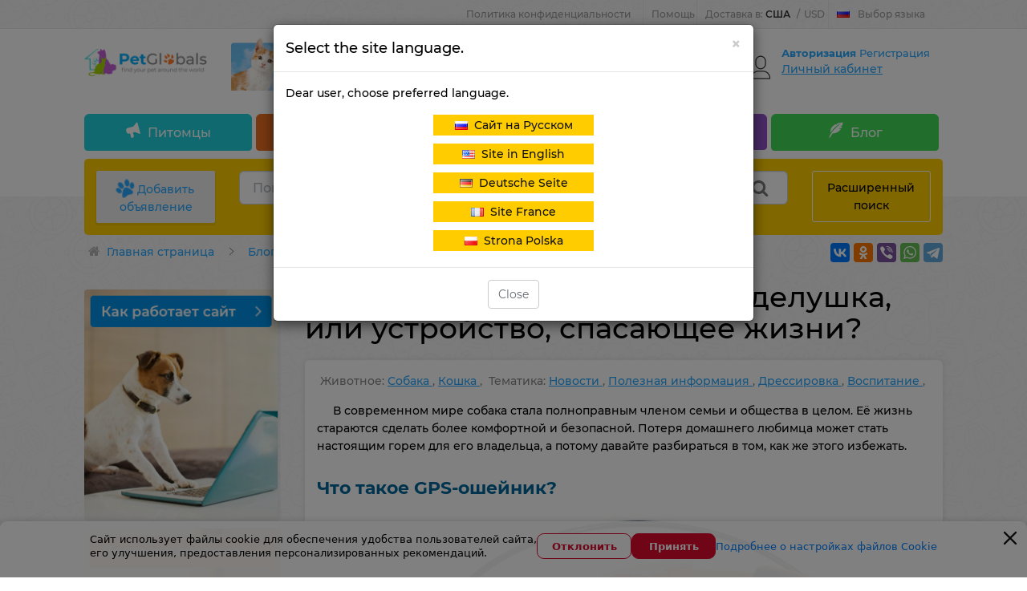

--- FILE ---
content_type: text/html; charset=UTF-8
request_url: https://petglobals.com/articles/info/gps-osheinik
body_size: 23650
content:
<!doctype html>
<html lang="ru">
  <head>
    <meta charset="utf-8">
    <meta http-equiv="X-UA-Compatible" content="IE=edge">
    <meta name="viewport" content="width=device-width, initial-scale=1">

    <meta name="csrf-token" content="7LVGyKfWXnO36p0I9w0lI5VRp39yamEL9XjpfZTv">
    <meta name="locale" content="ru">
    <meta name="localeid" content="1">

    <meta name="wsserverurl" content="https://petglobals.com:9010">
    <meta name="authorize" content="">

    
    <title>GPS-ошейник: ненужная безделушка, или устройство, спасающее жизни?</title>
    <meta name="description" content="В этой статье речь пойдёт о том, стоит ли приобретать такое устройство, как GPS-ошейник. Мы разберёмся в их разновидностях, плюсах и минусах." />

    

    <script>
      window.googleRKey = '6LfhD5cqAAAAABrZdXw2H3mElBHsCpl0z-TPSsmc';
    </script>

          <!-- Google Tag Manager -->
      <script>(function (w, d, s, l, i) {
          w[l] = w[l] || [];
          w[l].push({'gtm.start':
              new Date().getTime(), event: 'gtm.js'});
          var f = d.getElementsByTagName(s)[0],
            j = d.createElement(s), dl = l != 'dataLayer' ? '&l=' + l : '';
          j.async = true;
          j.src =
            'https://www.googletagmanager.com/gtm.js?id=' + i + dl;
          f.parentNode.insertBefore(j, f);
        })(window, document, 'script', 'dataLayer', 'GTM-WQG7WK44');</script>
      <!-- End Google Tag Manager -->
    
    <!-- Scripts -->

    
            <link rel="alternate" hreflang="ru-RU" href="https://petglobals.com/articles/info/gps-osheinik" />
            <link rel="alternate" hreflang="pl-PL" href="https://pl.petglobals.com/articles/info/gps-osheinik" />
            <link rel="alternate" hreflang="fr-FR" href="https://fr.petglobals.com/articles/info/gps-osheinik" />
            <link rel="alternate" hreflang="en-US" href="https://en.petglobals.com/articles/info/gps-osheinik" />
            <link rel="alternate" hreflang="de-DE" href="https://de.petglobals.com/articles/info/gps-osheinik" />
            <link rel="alternate" hreflang="x-default" href="https://petglobals.com/articles/info/gps-osheinik" />
        

    <script type="text/javascript" src="/frontend/app.frontendtop.js"></script>
    <!--important styles for mobile-->
    <link rel="stylesheet" href="/frontend/mobilebefore.css?id=5485e89571a92ff59ea3">

          <link rel="stylesheet" href="/frontend/frontend.css?id=1c42acbea82b26a88391">

          
    <link rel="icon" type="image/vnd.microsoft.icon" href="/favicon.png" />
    <link rel="shortcut icon" type="image/x-icon" href="/favicon.png" />

    <!--ext-->
        <link href="https://petglobals.com/articles/info/gps-osheinik" rel="canonical">
    


    <script type='text/javascript' src='https://api.concord.tech/site-v1/845eb534-8297-4941-85f3-713c07997606/site-client'></script>


  </head>
  <body class='iblock_page_advert'>
    <!-- Google Tag Manager (noscript) -->
    <noscript><iframe src="https://www.googletagmanager.com/ns.html?id=GTM-WQG7WK44"
                      height="0" width="0" style="display:none;visibility:hidden"></iframe></noscript>
    <!-- End Google Tag Manager (noscript) -->

    
    <div id="top-lighthouse"  class="top-lighthouse">
      <div class="top-lighthouse-wrap container">
        <div id="nav-global" class="nav-global" data-widget-cid="widget-11">

          <!--Dop menu-->
                                              <div class="ng-item ng-bp ">
                            <a href='https://petglobals.com/article/policy'>Политика конфиденциальности</a>
                    </div>
            <div class="ng-item ng-bp ng-sub">
                            <span class="ng-sub-title">Помощь</span>
                <ul class="ng-sub-list" style='padding-left:0px;'>
                                            <li>
                            <a href='/articles/info/hownottobecomedeceived'>Помощь покупателю</a>
                        </li>
                                            <li>
                            <a href='/articles/info/pamyatka-prodavcu'>Помощь продавцу</a>
                        </li>
                                            <li>
                            <a href='/article/payment'>Способ оплаты</a>
                        </li>
                                            <li>
                            <a href='/peopleadvert/dostavka-pets'>Доставка</a>
                        </li>
                                    </ul>
                    </div>
    

                                  
          <div data-role="region-pannel" class="ng-item ng-switcher region-pannel-sw2">

            <a href="javascript:void(0)" rel="nofollow" class="switcher-info notranslate" data-role="menu" id="switcher-info" >
              <span class="ship-to" >
                <span class='text_reg_before'>
                  Доставка в:
                </span>
                <span class='reg_name_select'>
                  США
                </span>
              </span>
              <span class="split">/</span>
              <span class="currency" >USD</span>
            </a>

            <div data-role="content" class="switcher-sub notranslate">
              <div class="switcher-common">
                <span class="switcher-title">Выберите региональные настройки</span>

                                                <label class='blobal_l_currency'>Ваша страна</label>


<div class='select2ss selectCountry'>
    <select class='headselects2 select2search selectCountryss1' 
        name="selectCountry" 
        data-placeholder="Ваша страна"
        >
                    <option  value='1'>Австралия</option>
                    <option  value='127'>Австрия</option>
                    <option  value='153'>Азербайджан</option>
                    <option  value='143'>Аландские острова</option>
                    <option  value='128'>Албания</option>
                    <option  value='100'>Алжир</option>
                    <option  value='192'>Американское Самоа</option>
                    <option  value='70'>Ангола</option>
                    <option  value='203'>Ангуилья</option>
                    <option  value='218'>Андорра</option>
                    <option  value='219'>Антарктида</option>
                    <option  value='146'>Антигуа и Барбуда</option>
                    <option  value='165'>Антильские острова</option>
                    <option  value='40'>Аргентина</option>
                    <option  value='126'>Армения</option>
                    <option  value='197'>Арулько</option>
                    <option  value='53'>Афганистан</option>
                    <option  value='36'>Багамские острова</option>
                    <option  value='54'>Бангладеш</option>
                    <option  value='176'>Барбадос</option>
                    <option  value='151'>Бахрейн</option>
                    <option  value='113'>Беларусь</option>
                    <option  value='57'>Белиз</option>
                    <option  value='56'>Бельгия</option>
                    <option  value='74'>Бенин</option>
                    <option  value='26'>Бермуды</option>
                    <option  value='121'>Болгария</option>
                    <option  value='31'>Боливия</option>
                    <option  value='141'>Босния и Герцеговина</option>
                    <option  value='77'>Ботсвана</option>
                    <option  value='58'>Бразилия</option>
                    <option  value='220'>Британская территория в Индийском океане</option>
                    <option  value='167'>Британские Виргинские острова</option>
                    <option  value='131'>Бруней</option>
                    <option  value='178'>Буве</option>
                    <option  value='87'>Буркина Фасо</option>
                    <option  value='208'>Бурунди</option>
                    <option  value='212'>Бутан</option>
                    <option  value='201'>Вануату</option>
                    <option  value='196'>Ватикан</option>
                    <option  value='21'>Великобритания</option>
                    <option  value='118'>Венгрия</option>
                    <option  value='175'>Венесуэла</option>
                    <option  value='28'>Виргинские Острова США</option>
                    <option  value='158'>Внешние малые острова США</option>
                    <option  value='228'>Восточный Тимор</option>
                    <option  value='11'>Вьетнам</option>
                    <option  value='72'>Габон</option>
                    <option  value='155'>Гаити</option>
                    <option  value='198'>Гайана</option>
                    <option  value='82'>Гамбия</option>
                    <option  value='66'>Гана</option>
                    <option  value='205'>Гваделупа</option>
                    <option  value='172'>Гватемала</option>
                    <option  value='96'>Гвинея</option>
                    <option  value='222'>Гвинея-Бисау</option>
                    <option  value='29'>Германия</option>
                    <option  value='207'>Гернси</option>
                    <option  value='181'>Гибралтар</option>
                    <option  value='164'>Гондурас</option>
                    <option  value='8'>Гонконг</option>
                    <option  value='171'>Гренада</option>
                    <option  value='221'>Гренландия</option>
                    <option  value='18'>Греция</option>
                    <option  value='124'>Грузия</option>
                    <option  value='156'>Гуам</option>
                    <option  value='22'>Дания</option>
                    <option  value='91'>Демократическая Республика Конго</option>
                    <option  value='217'>Джерси</option>
                    <option  value='103'>Джибути</option>
                    <option  value='41'>Доминика</option>
                    <option  value='170'>Доминиканская республика</option>
                    <option  value='134'>Европейский Союз</option>
                    <option  value='61'>Египет</option>
                    <option  value='64'>Замбия</option>
                    <option  value='245'>Западная Сахара</option>
                    <option  value='90'>Зимбабве</option>
                    <option  value='34'>Израиль</option>
                    <option  value='6'>Индия</option>
                    <option  value='45'>Индонезия</option>
                    <option  value='191'>Иордания</option>
                    <option  value='136'>Ирак</option>
                    <option  value='30'>Иран</option>
                    <option  value='55'>Ирландия</option>
                    <option  value='116'>Исландия</option>
                    <option  value='35'>Испания</option>
                    <option  value='13'>Италия</option>
                    <option  value='166'>Йемен</option>
                    <option  value='79'>Кабо-Верде</option>
                    <option  value='16'>Казахстан</option>
                    <option  value='162'>Каймановы острова</option>
                    <option  value='49'>Камбоджа</option>
                    <option  value='68'>Камерун</option>
                    <option  value='24'>Канада</option>
                    <option  value='190'>Катар</option>
                    <option  value='71'>Кения</option>
                    <option  value='117'>Кипр</option>
                    <option  value='233'>Кирибати</option>
                    <option  value='4'>Китай</option>
                    <option  value='244'>Кокосовые острова</option>
                    <option  value='163'>Колумбия</option>
                    <option  value='105'>Коморские острова</option>
                    <option  value='85'>Конго</option>
                    <option  value='241'>Корейская Народно-Демократическая Республика</option>
                    <option  value='173'>Коста-Рика</option>
                    <option  value='239'>Кот-д'Ивуар</option>
                    <option  value='226'>Куба</option>
                    <option  value='142'>Кувейт</option>
                    <option  value='210'>Кыргызстан</option>
                    <option  value='240'>Лаос</option>
                    <option  value='111'>Латвия</option>
                    <option  value='83'>Лесото</option>
                    <option  value='97'>Либерия</option>
                    <option  value='137'>Ливан</option>
                    <option  value='78'>Ливия</option>
                    <option  value='144'>Литва</option>
                    <option  value='213'>Лихтенштейн</option>
                    <option  value='145'>Люксембург</option>
                    <option  value='84'>Маврикий</option>
                    <option  value='101'>Мавритания</option>
                    <option  value='75'>Мадагаскар</option>
                    <option  value='237'>Майотта</option>
                    <option  value='50'>Макау</option>
                    <option  value='147'>Македония</option>
                    <option  value='69'>Малави</option>
                    <option  value='2'>Малайзия</option>
                    <option  value='73'>Мали</option>
                    <option  value='52'>Мальдивские острова</option>
                    <option  value='149'>Мальта</option>
                    <option  value='99'>Марокко</option>
                    <option  value='216'>Мартиника</option>
                    <option  value='179'>Маршалловы острова</option>
                    <option  value='25'>Мексика</option>
                    <option  value='159'>Микронезия</option>
                    <option  value='81'>Мозамбик</option>
                    <option  value='138'>Молдова</option>
                    <option  value='154'>Монако</option>
                    <option  value='195'>Монголия</option>
                    <option  value='32'>Монтсеррат</option>
                    <option  value='211'>Мьянма</option>
                    <option  value='102'>Намибия</option>
                    <option  value='236'>Науру</option>
                    <option  value='43'>Непал</option>
                    <option  value='92'>Нигер</option>
                    <option  value='62'>Нигерия</option>
                    <option  value='33'>Нидерланды</option>
                    <option  value='169'>Никарагуа</option>
                    <option  value='234'>Ниуэ</option>
                    <option  value='48'>Новая Зеландия</option>
                    <option  value='39'>Новая Каледония</option>
                    <option  value='125'>Норвегия</option>
                    <option  value='235'>Норфолк</option>
                    <option  value='14'>Объединенные Арабские Эмираты</option>
                    <option  value='122'>Оман</option>
                    <option  value='200'>Остров Мэн</option>
                    <option  value='243'>Остров Святой Елены</option>
                    <option  value='180'>Острова Кука</option>
                    <option  value='46'>Пакистан</option>
                    <option  value='189'>Палау</option>
                    <option  value='115'>Палестина</option>
                    <option  value='130'>Панама</option>
                    <option  value='51'>Папуа Новая Гвинея</option>
                    <option  value='182'>Парагвай</option>
                    <option  value='161'>Перу</option>
                    <option  value='238'>Питкэрн</option>
                    <option  value='110'>Польша</option>
                    <option  value='17'>Португалия</option>
                    <option  value='27'>Пуэрто Рико</option>
                    <option  value='3'>Республика Корея</option>
                    <option  value='106'>Реюньон</option>
                    <option  value='20'>Россия</option>
                    <option  value='80'>Руанда</option>
                    <option  value='123'>Румыния</option>
                    <option  value='174'>Сальвадор</option>
                    <option  value='184'>Самоа</option>
                    <option  value='148'>Сан-Марино</option>
                    <option  value='229'>Сан-Томе и Принсипи</option>
                    <option  value='19'>Саудовская Аравия</option>
                    <option  value='94'>Свазиленд</option>
                    <option  value='242'>Свальбард и Ян-Майен</option>
                    <option  value='194'>Святая Люсия</option>
                    <option  value='188'>Северные Марианские острова</option>
                    <option  value='98'>Сейшеллы</option>
                    <option  value='206'>Сен-Мартен</option>
                    <option  value='204'>Сен-Пьер и Микелон</option>
                    <option  value='65'>Сенегал</option>
                    <option  value='185'>Сент Китс и Невис</option>
                    <option  value='37'>Сент-Винсент и Гренадины</option>
                    <option  value='120'>Сербия</option>
                    <option  value='42'>Сингапур</option>
                    <option  value='168'>Сирия</option>
                    <option  value='119'>Словакия</option>
                    <option  value='129'>Словения</option>
                    <option  value='231'>Соломоновы острова</option>
                    <option  value='89'>Сомали</option>
                    <option  value='67'>Судан</option>
                    <option  value='199'>Суринам</option>
                    <option selected='' value='23'>США</option>
                    <option  value='88'>Сьерра-Леоне</option>
                    <option  value='135'>Таджикистан</option>
                    <option  value='9'>Таиланд</option>
                    <option  value='7'>Тайвань</option>
                    <option  value='63'>Танзания</option>
                    <option  value='95'>Того</option>
                    <option  value='47'>Токелау</option>
                    <option  value='227'>Тонга</option>
                    <option  value='177'>Тринидад и Тобаго</option>
                    <option  value='232'>Тувалу</option>
                    <option  value='108'>Тунис</option>
                    <option  value='209'>Туркменистан</option>
                    <option  value='193'>Туркс и Кейкос</option>
                    <option  value='109'>Турция</option>
                    <option  value='86'>Уганда</option>
                    <option  value='152'>Узбекистан</option>
                    <option  value='112'>Украина</option>
                    <option  value='224'>Уоллис и Футуна</option>
                    <option  value='187'>Уругвай</option>
                    <option  value='214'>Фарерские острова</option>
                    <option  value='186'>Фиджи</option>
                    <option  value='44'>Филиппины</option>
                    <option  value='139'>Финляндия</option>
                    <option  value='150'>Фолклендские острова</option>
                    <option  value='12'>Франция</option>
                    <option  value='230'>Французская Гвинея</option>
                    <option  value='225'>Французская Полинезия</option>
                    <option  value='202'>Хорватия</option>
                    <option  value='93'>Центрально-Африканская Республика</option>
                    <option  value='76'>Чад</option>
                    <option  value='133'>Черногория</option>
                    <option  value='114'>Чехия</option>
                    <option  value='38'>Чили</option>
                    <option  value='59'>Швейцария</option>
                    <option  value='15'>Швеция</option>
                    <option  value='132'>Шри-Ланка</option>
                    <option  value='160'>Эквадор</option>
                    <option  value='107'>Экваториальная Гвинея</option>
                    <option  value='223'>Эритрея</option>
                    <option  value='140'>Эстония</option>
                    <option  value='215'>Эфиопия</option>
                    <option  value='60'>Южно-Африканская Республика</option>
                    <option  value='247'>Южный Судан</option>
                    <option  value='157'>Ямайка</option>
                    <option  value='5'>Япония</option>
            </select>
</div>



                                
                                                <label class='blobal_l_currency'>Валюта</label>


<div class='select2ss currencyss2Select'>
    <select autocomplete="off" class='currencyss2Selects headselects2' 
        name="currencyGlobalChange" 
        data-placeholder="Валюта"
        >
                    <option  value='2'>USD</option>
                    <option  value='3'>EUR</option>
                    <option  value='5'>RUB</option>
                    <option  value='6'>PLZ</option>
            </select>
</div>
                                
              </div>
            </div>
          </div>

                              <div data-role="language-pannel" class="ng-item ng-switcher ng-switcher-language">
    <a href="javascript:void(0)" rel="nofollow" class="switcher-info switcher-language current_lang_switch_tm" data-role="menu" id="switcher-language-info" >
                <img class='select_lang_flag_current' alt="ru" src='/images/flags/ru.png' />
                Выбор языка    </a>
    <div data-role="content" class="switcher-sub">
        <ul data-role="site-list" class="switcher-site-list switch_language_tul">
                            <li>
                                            <img alt="ru" class='select_lang_flag' src='/images/flags/ru.png' />
                                        <a  class="lang_active" 
                        rel=''
                        href="https://petglobals.com/articles/info/gps-osheinik" 
                        data-site="rus" 
                    >
                        Сайт на Русском                    </a>
                </li>
                            <li>
                                            <img alt="en" class='select_lang_flag' src='/images/flags/us.png' />
                                        <a  class="" 
                        rel=''
                        href="https://en.petglobals.com/articles/info/gps-osheinik" 
                        data-site="rus" 
                    >
                        Site in English                    </a>
                </li>
                            <li>
                                            <img alt="de" class='select_lang_flag' src='/images/flags/de.png' />
                                        <a  class="" 
                        rel=''
                        href="https://de.petglobals.com/articles/info/gps-osheinik" 
                        data-site="rus" 
                    >
                        Deutsche Seite                    </a>
                </li>
                            <li>
                                            <img alt="fr" class='select_lang_flag' src='/images/flags/fr.png' />
                                        <a  class="" 
                        rel=''
                        href="https://fr.petglobals.com/articles/info/gps-osheinik" 
                        data-site="rus" 
                    >
                        Site France                    </a>
                </li>
                            <li>
                                            <img alt="pl" class='select_lang_flag' src='/images/flags/pl.png' />
                                        <a  class="" 
                        rel=''
                        href="https://pl.petglobals.com/articles/info/gps-osheinik" 
                        data-site="rus" 
                    >
                        Strona Polska                    </a>
                </li>
                    </ul>
    </div>
</div>
                    
        </div>
      </div>
    </div>

    <div id="header">
      <div class="container">
        <div class="row">
          <div class="col-md-12">
            <div class="header_block">
              <div class="row">
                <div class="col-md-4 col-sm-6 center-md-margin col-lg-2 col-lg-20">
                  <div class='logo_pos'>
                                                            <div 
        class='editable_content_cms' 
        data-field="text[1]" 
        data-id="111" 
        data-type="component"
    >
        <a href="/"><img alt="PetGlobals.com - Сайт частных объявлений о продаже домашних животных" data-cmp-info="10" src="/images/logo/LOGO-TOP.png" style="width: 100%; margin-top: 0px; margin-bottom: 0px;" /></a>    </div>

                                                          </div>
                </div>
                <!-- baner only desctop -->
                                  <div class="col-md-7 col-lg-66 top_pos_b_1">
                                                            <div 
        class='editable_content_cms' 
        data-field="text[1]" 
        data-id="169" 
        data-type="component"
    >
        <a href="/" target="_blank"><img alt="Найди питомца на PetGlobals" src="/images/logo/Top-ru.jpg" style="width: 100%;" /></a>    </div>

                                                          </div>
                                <!--user only desctop-->
                                  <div class="col-md-3 no-left-padding-lg col-lg-14 pull-right">
                    <div class="authorization_block">
                      <div id="nav-user-account" class="nav-user-account" data-widget-cid="widget-10">
                        <div data-role="user-account-top" class="user-account-info">
        <div class="user-account-inner hidden-sm">
            
                            <span data-role="unsigned" class="account-unsigned">
                    <a rel="nofollow" href="https://petglobals.com/auth/ru/frontend/login" data-role="sign-link">
                        Авторизация                    </a>
                                        <a rel="nofollow" href="https://petglobals.com/auth/ru/frontend/register" data-role="join-link">
                        Регистрация                    </a>
                </span>
            
            <div data-role="myaliexpress" class="myaliexpress">
                <span data-role="myaliexpress-link">
                    <a class='personal_cadinet_href' href="https://petglobals.com/account/ru/adverts">
                        Личный кабинет                    </a>
                </span>
            </div>
        </div>
        
        <div class='noticesAccount'>
            <span class="warning_ap">!</span>
        </div>
        
    </div>

    <div data-role="user-account-main" class="user-account-main">

        
            <div data-role="user-signIn" class="flyout-user-signIn" style="display: block;">
                <p data-role="flyout-welcome" class="flyout-welcome-text">
                    Добро пожаловать на Petglobals.com                </p>

                <p>
                    <a rel="nofollow" href="https://petglobals.com/auth/ru/frontend/login?back_url=%2Farticles%2Finfo%2Fgps-osheinik" data-role="sign-link" class="sign-btn">
                        Авторизация                    </a>
                </p>

                <p class="flyout-signIn-type">
                    <span class='text-s_auth'>Авторизация через соц. сети:</span>
                    <a title="google" rel="nofollow" href="#" class="nus-icon nus-google googleSocialite">
                        <i class="si2c flaticonsoc2-social-normal-1"></i>
                    </a>
                                                            
                </p>
            </div>
            <dl data-role="user-login" class="flyout-visitors-login" style="display: block;">
                <dt>Новый клиент?</dt>
                <dd>
                    <a rel="nofollow" href="https://petglobals.com/auth/ru/frontend/register" data-role="join-link" class="join-btn">
                        Регистрация                    </a>
                </dd>
            </dl>
        
            </div>

    <div class="modal modal_show_auth_cms fade" tabindex="-2" role="dialog" aria-hidden="true">
        <div class="modal-dialog modal-sm">
            <div class="modal-content">
                <div class="modal-header modal_head_custom">
                    <span 
                        onclick="jQuery('.modal_show_auth_cms').modal('hide');"
                        aria-hidden="true"
                        data-dismiss="show_auth_advert" 
                        class="fa fa-ban-modal"></span>
                    <div class='title_modal'>
                        Авторизация                    </div>
                </div>
                <div class="modal-body text-center">
                    
                        <label class='auth_modal_label warning_label'>
                            <span class="fa fa-warning "></span>
                            Чтобы продолжить вы должны пройти авторизацию!                        </label>
                        
                        <div data-role="user-signIn" class="flyout-user-signIn" style="display: block;">
                           <p class="flyout-signIn-type">
                               <label class='auth_modal_label'>Авторизация через соц. сети:</label>
                               <a title="google" rel="nofollow" href="#" class="nus-icon nus-google googleSocialite">
                                   <i class="si2c flaticonsoc2-social-normal-1"></i>
                               </a>
                               <a title="facebook" rel="nofollow" href="#" class="nus-icon nus-facebook facebookSocialite">
                                   <i class="si2c flaticonsoc2-facebook"></i>
                               </a>
                               <a title="vk" rel="nofollow" href="#"  class="nus-icon nus-vk vkontakteSocialite">
                                   <i class="si2c flaticonsoc2-social-vk"></i>
                               </a>
                                                              <a title="Ok" rel="nofollow" href="#"  class="nus-icon nus-ok odnoklassnikiSocialite">
                                   <i class="si2c flaticonsoc2-odnoklassniki"></i>
                               </a>
                               <a title="instagram" rel="nofollow" href="#"  class="nus-icon nus-instagram instagramsoc">
                                   <i class="si2c flaticonsoc2-instagram"></i>
                               </a>
                           </p>
                           <label class='auth_modal_label'>
                               Авторизация с помощью ввода логина и пароля:                           </label>
                           <p>
                               <a rel="nofollow" href="https://petglobals.com/auth/ru/frontend/login?back_url=%2Farticles%2Finfo%2Fgps-osheinik" data-role="sign-link" class="sign-btn">
                                   Авторизация                               </a>
                           </p>
                        </div>
                        
                    
                        <div data-role="user-login" class="flyout-visitors-login" style="display: block;">
                           <label class='auth_modal_label'>
                               Регистрация как нового пользователя:                           </label>
                           <div>
                               <a rel="nofollow" href="https://petglobals.com/auth/ru/frontend/register" data-role="join-link" class="join-btn">
                                   Регистрация                               </a>
                           </div>
                        </div>

                                   </div>
            </div>
        </div>
    </div>

    
                      </div>
                    </div>
                  </div>
                              </div>
            </div>
          </div>

                                <div class="col-md-12">
                                          <div id="header_nav">
        <ul class="main_nav">
                            <li>
                                        <a href="/sell">
                        <span class="icon-Notice">
                        </span> Питомцы                    </a>
                                            <ul class='childmenutop'>
                                                            <li>
                                    <a href="/sell/dogs">
                                        <span class=""></span> Собаки                                    </a>
                                </li>
                                                            <li>
                                    <a href="/sell/cats">
                                        <span class=""></span> Кошки                                    </a>
                                </li>
                                                            <li>
                                    <a href="https://petglobals.com/pet-nursery/pitomnik">
                                        <span class=""></span> Питомники                                    </a>
                                </li>
                                                    </ul>
                                    </li>
                            <li>
                                        <a href="/services">
                        <span class="icon-Service">
                        </span> Услуги                    </a>
                                            <ul class='childmenutop'>
                                                            <li>
                                    <a href="/services/mating">
                                        <span class=""></span> Вязка                                    </a>
                                </li>
                                                            <li>
                                    <a href="/services/groomer">
                                        <span class=""></span> Грумер                                    </a>
                                </li>
                                                            <li>
                                    <a href="/services/сanine-expert">
                                        <span class=""></span> Кинолог                                    </a>
                                </li>
                                                            <li>
                                    <a href="/services/handler">
                                        <span class=""></span> Хендлер                                    </a>
                                </li>
                                                            <li>
                                    <a href="/services/veterinary">
                                        <span class=""></span> Ветуслуга                                    </a>
                                </li>
                                                            <li>
                                    <a href="/services/pet-delivery">
                                        <span class=""></span> Доставка питомца                                    </a>
                                </li>
                                                            <li>
                                    <a href="/services/pet-hotel">
                                        <span class=""></span> Гостиница для животных                                    </a>
                                </li>
                                                    </ul>
                                    </li>
                            <li>
                                        <a href="/zootovary">
                        <span class="icon-Acsessuares">
                        </span> Зоотовары                    </a>
                                            <ul class='childmenutop'>
                                                            <li>
                                    <a href="/zootovary/nutrition">
                                        <span class=""></span> Питание                                    </a>
                                </li>
                                                            <li>
                                    <a href="/zootovary/pet-accessories">
                                        <span class=""></span> Аксессуары                                    </a>
                                </li>
                                                            <li>
                                    <a href="/zootovary/care-and-maintenance">
                                        <span class=""></span> Забота и уход                                    </a>
                                </li>
                                                            <li>
                                    <a href="/zootovary/home-comfort">
                                        <span class=""></span> Домашний комфорт                                    </a>
                                </li>
                                                            <li>
                                    <a href="/zootovary/clothing">
                                        <span class=""></span> Одежда                                    </a>
                                </li>
                                                            <li>
                                    <a href="/zootovary/pets-toys">
                                        <span class=""></span> Игрушки                                    </a>
                                </li>
                                                            <li>
                                    <a href="/zootovary/pets-mebel">
                                        <span class=""></span> Мебель                                    </a>
                                </li>
                                                    </ul>
                                    </li>
                            <li>
                                        <a href="/breeds">
                        <span class="fa fa-heart">
                        </span> Породы                    </a>
                                            <ul class='childmenutop'>
                                                            <li>
                                    <a href="/breeds/dogs">
                                        <span class=""></span> Собаки                                    </a>
                                </li>
                                                            <li>
                                    <a href="/breeds/cats">
                                        <span class=""></span> Коты                                    </a>
                                </li>
                                                    </ul>
                                    </li>
                            <li>
                                        <a href="https://petglobals.com/articles/blog">
                        <span class="icon-Blog">
                        </span> Блог                    </a>
                                            <ul class='childmenutop'>
                                                            <li>
                                    <a href="https://petglobals.com/articles/uhod">
                                        <span class=""></span> Уход                                    </a>
                                </li>
                                                            <li>
                                    <a href="https://petglobals.com/articles/zdorovie">
                                        <span class=""></span> Здоровье                                    </a>
                                </li>
                                                            <li>
                                    <a href="https://petglobals.com/articles/blogvospitanie">
                                        <span class=""></span> Воспитание                                    </a>
                                </li>
                                                            <li>
                                    <a href="https://petglobals.com/articles/viborpitomca">
                                        <span class=""></span> Выбор питомца                                    </a>
                                </li>
                                                            <li>
                                    <a href="https://petglobals.com/articles/bloginteresnuefactu">
                                        <span class=""></span> Интересные факты                                    </a>
                                </li>
                                                            <li>
                                    <a href="https://petglobals.com/articles/info">
                                        <span class=""></span> Полезная информация                                    </a>
                                </li>
                                                    </ul>
                                    </li>
                    </ul>
    </div>

                                        </div>
                  </div>
      </div>
      <div id="search_block_top">
        <div class="container">
          <div class="row">
            <div class="col-md-12">
              <div id="search_block">
                <div class="row">
                  <!--btn add advert-->
                                      <div class="col-md-2 col-lg-2-s">
                      <div class="advert_btn">

                        <a href='https://petglobals.com/accountpets/ru' class='btn-Add_Ad'>
                          <span class='icon-Add_Ad'></span>
                          Добавить объявление                        </a>

                      </div>
                    </div>
                                    <div class="col-md-12 col-lg-8 col-md-8-s">
                    <div class="searchbox">

                                                                  <div class='component-block ' data-id-component='43' data-id-structure='3006' data-params='W10=' data-lazy-loaded='' data-component-type='SearchCms' data-component-template='v_search_advert' ><input name="search" 
        value="" 
        placeholder="Поиск по объявлениям" 
        id="search_query_top" 
        class="search_query form-control input-lg search_line_input ui-autocomplete-input " 
        autocomplete="off" 
        type="text">
   
    <div class="btn-group select_type_search search_select_cat_main ">
        
        <div class='search_select_cat'>
            <select name='cat_search' class='headselects2 hiddenselectBeforeINIt'>
                
                                                            <option 
                                                        data-item-type='advert' 
                            data-url-structure="/sell" 
                            data-id-structure="2906" 
                            data-show-filter="1"
                            class='selcatmain'
                            value="boldvidelit">
                            Питомцы                        </option>
                                                                                    <option 
                                                                        data-item-type='advert' 
                                    data-url-structure="/sell/dogs" 
                                    data-id-structure="2926" 
                                    data-show-filter="1"
                                    class='selcatchild'
                                    value="noboldvidelit">
                                    &nbsp;&nbsp; Собаки                                </option>
                                                            <option 
                                                                        data-item-type='advert' 
                                    data-url-structure="/sell/cats" 
                                    data-id-structure="2925" 
                                    data-show-filter="1"
                                    class='selcatchild'
                                    value="noboldvidelit">
                                    &nbsp;&nbsp; Кошки                                </option>
                                                                                                <option 
                                                        data-item-type='advert' 
                            data-url-structure="/services" 
                            data-id-structure="2927" 
                            data-show-filter="1"
                            class='selcatmain'
                            value="boldvidelit">
                            Услуги                        </option>
                                                                                    <option 
                                                                        data-item-type='advert' 
                                    data-url-structure="/services/mating" 
                                    data-id-structure="2928" 
                                    data-show-filter="1"
                                    class='selcatchild'
                                    value="noboldvidelit">
                                    &nbsp;&nbsp; Вязка                                </option>
                                                            <option 
                                                                        data-item-type='advert' 
                                    data-url-structure="/services/groomer" 
                                    data-id-structure="2930" 
                                    data-show-filter="1"
                                    class='selcatchild'
                                    value="noboldvidelit">
                                    &nbsp;&nbsp; Грумер                                </option>
                                                            <option 
                                                                        data-item-type='advert' 
                                    data-url-structure="/services/сanine-expert" 
                                    data-id-structure="3029" 
                                    data-show-filter="1"
                                    class='selcatchild'
                                    value="noboldvidelit">
                                    &nbsp;&nbsp; Кинолог                                </option>
                                                            <option 
                                                                        data-item-type='advert' 
                                    data-url-structure="/services/handler" 
                                    data-id-structure="2929" 
                                    data-show-filter="1"
                                    class='selcatchild'
                                    value="noboldvidelit">
                                    &nbsp;&nbsp; Хендлер                                </option>
                                                            <option 
                                                                        data-item-type='advert' 
                                    data-url-structure="/services/veterinary" 
                                    data-id-structure="2935" 
                                    data-show-filter="1"
                                    class='selcatchild'
                                    value="noboldvidelit">
                                    &nbsp;&nbsp; Ветуслуга                                </option>
                                                            <option 
                                                                        data-item-type='advert' 
                                    data-url-structure="/services/pet-delivery" 
                                    data-id-structure="2936" 
                                    data-show-filter="1"
                                    class='selcatchild'
                                    value="noboldvidelit">
                                    &nbsp;&nbsp; Доставка питомца                                </option>
                                                            <option 
                                                                        data-item-type='advert' 
                                    data-url-structure="/services/pet-hotel" 
                                    data-id-structure="2937" 
                                    data-show-filter="1"
                                    class='selcatchild'
                                    value="noboldvidelit">
                                    &nbsp;&nbsp; Гостиница для животных                                </option>
                                                                                                <option 
                                                        data-item-type='advert' 
                            data-url-structure="/zootovary" 
                            data-id-structure="2931" 
                            data-show-filter="1"
                            class='selcatmain'
                            value="boldvidelit">
                            Зоотовары                        </option>
                                                                                    <option 
                                                                        data-item-type='advert' 
                                    data-url-structure="/zootovary/nutrition" 
                                    data-id-structure="3021" 
                                    data-show-filter="1"
                                    class='selcatchild'
                                    value="noboldvidelit">
                                    &nbsp;&nbsp; Питание                                </option>
                                                            <option 
                                                                        data-item-type='advert' 
                                    data-url-structure="/zootovary/pet-accessories" 
                                    data-id-structure="3022" 
                                    data-show-filter="1"
                                    class='selcatchild'
                                    value="noboldvidelit">
                                    &nbsp;&nbsp; Аксессуары                                </option>
                                                            <option 
                                                                        data-item-type='advert' 
                                    data-url-structure="/zootovary/care-and-maintenance" 
                                    data-id-structure="3025" 
                                    data-show-filter="1"
                                    class='selcatchild'
                                    value="noboldvidelit">
                                    &nbsp;&nbsp; Забота и уход                                </option>
                                                            <option 
                                                                        data-item-type='advert' 
                                    data-url-structure="/zootovary/home-comfort" 
                                    data-id-structure="3023" 
                                    data-show-filter="1"
                                    class='selcatchild'
                                    value="noboldvidelit">
                                    &nbsp;&nbsp; Домашний комфорт                                </option>
                                                            <option 
                                                                        data-item-type='advert' 
                                    data-url-structure="/zootovary/clothing" 
                                    data-id-structure="3026" 
                                    data-show-filter="1"
                                    class='selcatchild'
                                    value="noboldvidelit">
                                    &nbsp;&nbsp; Одежда                                </option>
                                                            <option 
                                                                        data-item-type='advert' 
                                    data-url-structure="/zootovary/pets-toys" 
                                    data-id-structure="3024" 
                                    data-show-filter="1"
                                    class='selcatchild'
                                    value="noboldvidelit">
                                    &nbsp;&nbsp; Игрушки                                </option>
                                                            <option 
                                                                        data-item-type='advert' 
                                    data-url-structure="/zootovary/pets-mebel" 
                                    data-id-structure="3036" 
                                    data-show-filter="1"
                                    class='selcatchild'
                                    value="noboldvidelit">
                                    &nbsp;&nbsp; Мебель                                </option>
                                                                                                        
                
            </select>
        </div>
        
    </div>

            <button type="submit" class="show_search_result button-search">
        </button>
    
</div>
                                            
                    </div>
                  </div>
                  <!--Mini filter only desctop-->
                                      <div class="col-md-2 col-lg-2-s">
                      <div class="advanced_search">

                                                                        <div class='component-block ' data-id-component-type-id='16' data-id-component='81' data-id-structure='3006' data-component-type='FilterAdvert' data-component-template='v_filter_advert_mini' data-component-settings='[base64]' ><a class='advancedSearchBtn' href="#">
        Расширенный поиск    </a>

    <div id='blockMiniFilterSearch'>

        <div class='innerPadding'>

        <form id='filterAdvertForm' class='main_filter_param'>
            <div class='row'>

            
                
            </div>

            <div class='row'>
                <div class='col-md-6'>
                    <div class="btn_filter_apply">
                        <a href="#" class='btnMiniFilterShow'>
                            Найти                        </a>
                    </div>
                </div>

                <div class='col-md-6'>
                    <div class="hide_mini_filter">
                        <a href="#" class='hideMiniFilter'>
                            Скрыть                        </a>
                    </div> 
                </div>
            </div>

        </form>
        </div>

    </div>

<script>
docReady(function() { 
    var tooltipUp = $(".tooltip_message_mfilter");

    $(document).on('click', '.showtooltip', function (e) {

        tooltipUp.addClass('showTool');
        tooltipUp.position({
            of: $(this),
            my: "center top+35",
            at: "center center",
            collision: "10 10",
        });
    });

    $('body').on('click', function (e) {
        var target = $(e.target);

        if (target.closest('.tooltip_message_mfilter').length < 1) {
            tooltipUp.removeClass('showTool');
        }
    });
});
</script></div>
                                                
                      </div>
                    </div>
                                  </div>
              </div>
            </div>
          </div>
        </div>
      </div>
    </div>

    <div id="main_content">
      <div class="container">
    <div class="row">
        <div class="col-md-12">
            
            <script type="application/ld+json">
        {"@context":"https:\/\/schema.org","@type":"BreadcrumbList","itemListElement":[{"@type":"ListItem","position":1,"name":"\u0413\u043b\u0430\u0432\u043d\u0430\u044f \u0441\u0442\u0440\u0430\u043d\u0438\u0446\u0430","item":"https:\/\/petglobals.com\/"},{"@type":"ListItem","position":2,"name":"\u0411\u043b\u043e\u0433","item":"https:\/\/petglobals.comhttps:\/\/petglobals.com\/articles\/blog"},{"@type":"ListItem","position":3,"name":"\u041f\u043e\u043b\u0435\u0437\u043d\u0430\u044f \u0438\u043d\u0444\u043e\u0440\u043c\u0430\u0446\u0438\u044f","item":"https:\/\/petglobals.com\/articles\/info\/gps-osheinik"}]}    </script>

<div class='main_breadcrumb' style='margin-top:10px;'>
    <div class="row">
        <div class="col-md-9 col-sm-12 col-xs-12">
            <div class='crumb_relative'>
                                    <ul class="breadcrumbs " id="breadcrumbs" itemscope itemtype="http://schema.org/BreadcrumbList">
                                                                                                            <li itemprop="itemListElement" itemscope itemtype="http://schema.org/ListItem">
                                    <i class="fa fa-home" aria-hidden="true"></i>&nbsp;
                                    <a itemprop="item" href="/">
                                        <span itemprop="name">Главная страница</span>
                                    </a>
                                    <meta itemprop="position" content="1">
                                </li>           
                                                                                                                <li itemprop="itemListElement" itemscope itemtype="http://schema.org/ListItem">
                                    <a itemprop="item" href="https://petglobals.com/articles/blog">
                                        <span itemprop="name">Блог</span>
                                                                            </a>
                                    <meta itemprop="position" content="2">
                                </li>
                                                                                                                <li>
                                    <span>
                                        <span>Полезная информация</span>
                                    </span>
                                </li>
                                                                                                </ul>
                            </div>
        </div>
        
        <div class="col-md-3 col-sm-12 col-xs-12">
            <div class='component-block ' data-id-component='97' data-id-structure='1' data-params='W10=' data-component-type='SocialShare' data-component-template='v_social_share' ><script src="https://yastatic.net/es5-shims/0.0.2/es5-shims.min.js"></script>
    <script src="https://yastatic.net/share2/share.js"></script>

    
    <style>
        #my-share li:before{
            display:none;
        }

        #my-share li{
            margin-left:5px;
            margin-right:0px;
        }

        #my-share li:first-child{
            margin-left:0px;
        }

    </style>

    <div id="my-share" class='text-right'></div>

    <script>
        Ya.share2('my-share', {
            theme: {
                services: 'vkontakte,facebook,odnoklassniki,viber,whatsapp,telegram',
                lang: 'ru',
                limit: 8,
                size: 'm',
                bare: false
            }
        });
    </script>
</div>        </div>
    </div>
</div>
            
        </div>
        <div class="col-md-3 col-lg-20">
            <div id="left_sidebar">
                
                                                            
                                            <div 
        class='editable_content_cms' 
        data-field="text[1]" 
        data-id="119" 
        data-type="component"
    >
        <a href="/article/about-project" target="_self"><img alt="Работа сайта" src="/images/logo/right_how_work(RU).jpg" style="margin-top: 10px; margin-bottom: 10px; width: 100%;" /></a>    </div>

                                            <div 
        class='editable_content_cms' 
        data-field="text[1]" 
        data-id="120" 
        data-type="component"
    >
        <a href="/articles/info/dostavka" target="_self"><img alt="Как доставить питомца" src="/images/logo/right_delivery(RU).jpg" style="width: 100%;" /></a>    </div>

                                            <div 
        class='editable_content_cms' 
        data-field="text[1]" 
        data-id="121" 
        data-type="component"
    >
        <a href="/article/payment" target="_parent"><img alt="Как оплатить" src="/images/logo/right_payment(RU).jpg" style="margin-top: 10px; margin-bottom: 10px; width: 100%;" /></a>    </div>

                                     
                
            </div>
        </div>
        <div class="col-md-9 col-lg-80">
            <div class='item_article_content'>
                                    <h1>GPS-ошейник: ненужная безделушка, или устройство, спасающее жизни?</h1>
                            </div>
            <div class='fulltext white_content_block article_inner_content'>
                <div class='article_info'>
                                            <span class='article_structure'>
                            &nbsp;Животное: 
                                                                                                                        <a href="https://petglobals.com/articles/info?filter%5Benums%5D%5B30%5D%5B0%5D=47">
                                    Собака                                </a>
                                                                    ,
                                                                                                                            <a href="https://petglobals.com/articles/info?filter%5Benums%5D%5B30%5D%5B0%5D=48">
                                    Кошка                                </a>
                                                                                        
                        </span>
                        ,
                                        
                                            <span class='article_structure'>
                            &nbsp;Тематика: 
                                                                                                                        <a href="https://petglobals.com/articles/info?filter%5Benums%5D%5B31%5D%5B0%5D=50">
                                    Новости                                </a>
                                                                    ,
                                                                                                                            <a href="https://petglobals.com/articles/info?filter%5Benums%5D%5B31%5D%5B0%5D=51">
                                    Полезная информация                                </a>
                                                                    ,
                                                                                                                            <a href="https://petglobals.com/articles/info?filter%5Benums%5D%5B31%5D%5B0%5D=146">
                                    Дрессировка                                </a>
                                                                    ,
                                                                                                                            <a href="https://petglobals.com/articles/info?filter%5Benums%5D%5B31%5D%5B0%5D=147">
                                    Воспитание                                </a>
                                                                                    </span>
                        ,
                                        
                                    </div>
                <div 
                    class='editable_content_cms iblocktextcontentStyle' 
                    data-field="full_text" 
                    data-id="14267" 
                    data-type="MaterialTextlangs"
                >
                    <p>В современном мире собака стала полноправным членом семьи и общества в целом. Её жизнь стараются сделать более комфортной и безопасной. Потеря домашнего любимца может стать настоящим горем для его владельца, а потому давайте разбираться в том, как же этого избежать.</p>

<h2><span style="color:#006699;"><strong><span style="font-size:22px;">Что такое GPS-ошейник?</span></strong></span></h2>

<div style="text-align: center;"><img alt="GPS" src="/ckfinder2.4/userfiles/images/Blog/Poleznayainfo/GPS/af686430d6e84b66dda7e6ef322f5bc8_800x425.JPG" style="width: 80%;" /></div>

<p>Рынок <a href="/zootovary">товаров для домашних животных</a> предлагает огромное разнообразие ошейников. Это может быть как простой аксессуар, так и полноценное устройство с широким функционалом.</p>

<p>Обычный ошейник используется и как декоративный элемент, и для прикрепления к нему поводка.</p>

<p>Электронный ошейник призван помочь владельцу в процессе дрессировки хвостатого (при неправильном поведении человек нажимает на пульте кнопку, которая вызывает электрический разряд в ошейнике).</p>

<p>GPS-ошейник оснащён трекером, с помощью которого вы в любое время суток и неважно в каком месте можете узнать точное местонахождение вашего любимца.</p>

<h2><span style="color:#006699;"><strong><span style="font-size:22px;">Как работает GPS-ошейник?</span></strong></span></h2>

<p>Стандартное устройство работает благодаря наличию в нём трекера, который отслеживает нахождение животного через сигналы:</p>

<p><span class="fa fa-check" style="color:rgb(0, 102, 153);"></span> GPS;</p>

<p><span class="fa fa-check" style="color:rgb(0, 102, 153);"></span> GSM;</p>

<p><span class="fa fa-check" style="color:rgb(0, 102, 153);"></span> GPRS.</p>

<p style="text-align: center;"><img alt="GPS" src="/ckfinder2.4/userfiles/images/Blog/Poleznayainfo/GPS/Inline_2410321_3_4.jpg" style="width: 50%;" /></p>

<p>После включения &laquo;умного ошейника&raquo; трекер получает данные о его местонахождении через спутники, которые вращаются вокруг нашей планеты. Затем вам нужно получить как-то эти данные. Просто отправить их на телефон невозможно. Для этого вам необходимо послать на устройство СМС-запрос. Конечно же, последний невозможен без наличия реального телефонного номера. Как следствие, вам необходимо вставить в него сим-карту, отправить на неё запрос, получить в итоге координаты.</p>

<p>Многие считают этот способ неудобным, так как после получения данных необходимо вводить их в карты телефона или компьютера. Для того, чтобы получать координаты не через SMS, а по Интернету, необходимо его наличие в устройстве. Обеспечить его может всё та же SIM-карта. Она привязывается к какому-либо сайту и постоянно направляет ему данные о нахождении устройства. В любой момент времени у вас есть возможность зайти на сайт и узнать, где ваш питомец. Многие из этих площадок бесплатны.</p>

<h3><span style="color:#006699;"><strong><span style="font-size:18px;">Дополнительные возможности GPS-ошейника</span></strong></span></h3>

<p>Помимо возможности постоянного мониторинга того, где ваш любимец вы можете:</p>

<p><span class="fa fa-check" style="color:rgb(0, 102, 153);"></span> отследить траекторию его движений;</p>

<p><span class="fa fa-check" style="color:rgb(0, 102, 153);"></span> получить данные о пройденном за определённый отрезок времени километраже, скорости;</p>

<p><span class="fa fa-check" style="color:rgb(0, 102, 153);"></span> ограничить территорию, по которой четверолапый может двигаться (в случае нарушения её границ вы получаете СМС-оповещение);</p>

<p><span class="fa fa-check" style="color:rgb(0, 102, 153);"></span> узнать о возможном похищении собаки или кошки (устройство считывает большую скорость движения, которая невозможна при самостоятельном передвижении братьев наших меньших. Это может сигнализировать о его перемещении кем-то на машине);</p>

<p><span class="fa fa-check" style="color:rgb(0, 102, 153);"></span> услышать звуки вокруг ошейника.</p>

<h2><span style="color:#006699;"><strong><span style="font-size:22px;">Кому нужен GPS-ошейник?</span></strong></span></h2>

<div style="text-align: center;"><img alt="GPS" src="/ckfinder2.4/userfiles/images/Blog/Poleznayainfo/GPS/HTB1jobxaFzsK1Rjy1Xbq6xOaFXaG_jpg_q50.jpg" style="width: 60%;" /></div>

<p>В первую очередь такой девайс нужен охотникам и их псам. Последние в процессе гонки за зверем могут убежать очень далеко. Для помощи охотнику в его поисках выступает ошейник.</p>

<p>Многие советует купить GPS-ошейник, если собака плохо вас слушается и не выполняет команды. Играя на улице, она может убежать, совершенно вас игнорируя, и потеряться.</p>

<p>Многие, кстати, кошатники решают обзавестись таким устройством, если их мурлыки любят свободно перемещаться по дому, вылезать через окно на улице, живут на даче и т.д.</p>

<p>Ну и конечно же, GPS-ошейник нужен служебным собакам, которые занимаются спасением, поиском людей, поимкой преступников.</p>

<p>Приобрести себе такое устройство вы можете в нашем <a href="https://zootovary/pet-accessories">разделе зоотоваров</a>.</p>

<p style="text-align: center;"><em><span style="font-size:16px;">Надеемся, что вам была полезна эта статья. С нами вы будете знать о том, что это за девайс, кому он нужен и как работает. Не теряйте своих домашних любимцев!</span></em></p>
                </div>
            </div>
            
            <br/>
            
            <div class='fulltext white_content_block'>
                                                            <div class='component-block ' data-id-component='56' data-id-structure='165' data-params='[base64]' data-lazy-loaded='' data-component-type='CommentsIblock' data-component-template='v_iblock_comment' ><div class='advertComponentContent iblockComment'>
    <div class="questions_block">

        <div class="add_reviews">
            <a class='srollbotreview' href="#">+ Добавить комментарий</a>
        </div>

        <div id="main_reviews_block">

                            
                <div class="reviews_block questansw">
                    <div class="row">
                        <div class="col-md-1">
                            <div class="reviews_avatar">
                                                                    <div class='avatar_review_b' style="background-image:url(/imagesaver/avatar/mini/v8dsgiidhla1i7paj0vx_1571209157.jpg)"></div>
                                                            </div>
                        </div>
                        <div class="col-md-11">
                            <div class="main_reviews">
                                <p class="user_name">
                                    <a class='inherita'
                                       target="_blank"
                                       href="https://petglobals.com/userdetail/246">
                                        Екатерина                                    </a>
                                                                        &nbsp;&nbsp;
                                    <span class="reviews_data">Больше года назад</span>
                                </p>

                                
                                <div class="user_reviews_text padding-right-text-review">
                                                                            <div>
                                            <p>Был у кого такой? Поделитесь опытом!</p>                                        </div>
                                                                                                                                                                                    </div>

                                
                                                                    <div class='answer_block_btns_main'>
                                        <div class='btns_answer'>
                                            <a class='btn_answer' data-id-review="956" href='#'>
                                                Ответить                                            </a>
                                        </div>
                                        <div class='message_form review_form hidden' data-id-review="956">
                                            <div class="form_grup">
    <form class='form_answer_comment'>
        <div class="row">
            <div class="col-md-12 margin_botoom_form_grup">

            </div>
                        <div class="col-md-12 margin_botoom_form_grup">
                <div class="row">
                    <div class="col-md-2">
                        <p class="input_name">Текст комментария</p>
                    </div>
                    <div class="col-md-10">
                        <textarea name='comment' class='answer_form_ta'></textarea>
                    </div>
                </div>
            </div>
            <div class="col-md-12 margin_botoom_form_grup">
                <div class="row">
                    <div class="col-md-2">
                        <p class="input_name">Картинка</p>
                    </div>
                    <div class="col-md-6">
                        <input type='file' name='img' data-buttonText="Прикрепите картинку"/>
                    </div>
                </div>
            </div>
            <div class="col-md-12 margin_botoom_form_grup">
                <div class="row">

                    <div class="col-md-10 col-md-offset-2">
                        <a href='#' class='send_answer'>Отправить</a>

                    </div>
                </div>
            </div>
        </div>
    </form>
</div>
                                        </div>
                                    </div>
                                
                                                                    <div class="answer">
        <div class="answer-title">
            <div class="answer-title-name">
            <a class='inherita'
                    target="_blank"
                    href="https://petglobals.com/userdetail/3480">
                    Людмила                </a>
                             </div>
            <div class="answer-title-date">
            </div>
            <span class="reviews_data">Больше года назад</span>
        </div>

        <div style='clear:both;'></div>

        <div class="user_reviews_text padding-right-text-review">
                            <div>
                    <p>Да, надеваем на даче всегда. Один раз была пролезла собака под забор и побежала за котом...если бы не ошейник, может и не нашли бы</p>                </div>
                                                            </div>

                    <div class='answer_block_btns_main'>
                <div class='btns_answer'>
                    <a class='btn_answer' data-id-review="967" href='#'>Ответить</a>
                </div>
                <div class='message_form review_form hidden' data-id-review="967">
                    <div class="form_grup">
    <form class='form_answer_comment'>
        <div class="row">
            <div class="col-md-12 margin_botoom_form_grup">

            </div>
                        <div class="col-md-12 margin_botoom_form_grup">
                <div class="row">
                    <div class="col-md-2">
                        <p class="input_name">Текст комментария</p>
                    </div>
                    <div class="col-md-10">
                        <textarea name='comment' class='answer_form_ta'></textarea>
                    </div>
                </div>
            </div>
            <div class="col-md-12 margin_botoom_form_grup">
                <div class="row">
                    <div class="col-md-2">
                        <p class="input_name">Картинка</p>
                    </div>
                    <div class="col-md-6">
                        <input type='file' name='img' data-buttonText="Прикрепите картинку"/>
                    </div>
                </div>
            </div>
            <div class="col-md-12 margin_botoom_form_grup">
                <div class="row">

                    <div class="col-md-10 col-md-offset-2">
                        <a href='#' class='send_answer'>Отправить</a>

                    </div>
                </div>
            </div>
        </div>
    </form>
</div>
                </div>
            </div>
        
        
    </div>
                                
                            </div>
                        </div>
                    </div>
                </div>
                    </div>

                    <script>
                v_iblock_review_56_reviews_count = 2;
            </script>
        
        <div class="row">
            <div class="col-md-1">
            </div>
            <div class="col-md-11">
                <div class="reviews_form">
                    <h3>
                        Оставить комментарий                    </h3>

                    <div class='answer_block_btns_main'>
                        <div class='message_form_root review_form' data-id-review="1">
                            <div class="form_grup">
    <form class='form_answer_comment'>
        <div class="row">
            <div class="col-md-12 margin_botoom_form_grup">

            </div>
                        <div class="col-md-12 margin_botoom_form_grup">
                <div class="row">
                    <div class="col-md-2">
                        <p class="input_name">Текст комментария</p>
                    </div>
                    <div class="col-md-10">
                        <textarea name='comment' class='answer_form_ta'></textarea>
                    </div>
                </div>
            </div>
            <div class="col-md-12 margin_botoom_form_grup">
                <div class="row">
                    <div class="col-md-2">
                        <p class="input_name">Картинка</p>
                    </div>
                    <div class="col-md-6">
                        <input type='file' name='img' data-buttonText="Прикрепите картинку"/>
                    </div>
                </div>
            </div>
            <div class="col-md-12 margin_botoom_form_grup">
                <div class="row">

                    <div class="col-md-10 col-md-offset-2">
                        <a href='#' class='send_answer'>Отправить</a>

                    </div>
                </div>
            </div>
        </div>
    </form>
</div>
                        </div>
                    </div>

                </div>
            </div>
        </div>

    </div>

    <script>
        var configRevIblock = {};
        configRevIblock.reviewTypeId = '4';
        configRevIblock.reviewItemId = '811';
        configRevIblock.componentId = '56';
    </script>

</div>
</div>
                                     
            </div>
            
        </div>
        
    </div>
    

    
</div>

      <div class="container">
        <div class="row">
          <div class="col-md-12">

                                    
                        
          </div>
        </div>
      </div>

    </div>


    <div id="footer">

      <div class="rss_bg">
        <div class="container">
          <div class="row">
            <div class="col-md-12">

                                          <div class='component-block ' data-id-component='57' data-id-structure='0' data-component-type='SubscriptMailchimp' data-component-template='v_subscribe_mailchimp' ><div class="background_rss_block">
    <div class="row">
        <div class="col-md-6">
            <p>Подписаться на новости и объявления</p>
        </div>
        <div class="col-md-6">
            <form class="rss_form">
                <input type="text" name='email' placeholder="Введите ваш e-mail" />
                <button class='subscribein' type="submit">Подписаться</button>
            </form>
        </div>
    </div>
</div></div>
                            
            </div>
          </div>
        </div>
      </div>

      <div class="container">
        <div class="row">
          <div class="col-md-12">
                                    <div class="footer_menu">
        <ul>
                            <li><a href='/sell'>Поиск по обьявлениям</a></li>
                            <li><a href='/services'>Поиск по услугам</a></li>
                            <li><a href='/articles/breeds'>Описание пород</a></li>
                            <li><a href='/articles/blog'>Наш блог</a></li>
                    </ul>
    </div>

                                  </div>
        </div>
      </div>


      
      <div class="bg_footer_bloc_info">
        <div class="container">
          <div class="row">
            <div class="col-md-12">

              <div class="footer_block_info">


                <div class="col-md-3 col-lg-20-2">
                                                      <div 
        class='editable_content_cms' 
        data-field="text[1]" 
        data-id="104" 
        data-type="component"
    >
        <div class="soc_icon text-center">
<div class="footer_logo"><a href="https://petglobals.com/" target="_blank" title="Перейти на главную"><img alt="PetGlobals.com - Сайт частных объявлений о продаже домашних животных" src="/images/logo/logo-footer(RU).png" style="width: 100%;" /></a></div>

<p class="caption_footer_t1">ОСТАВАЙТЕСЬ НА СВЯЗИ!</p>

<div class="flex_icons text-center"><a class="iconbl iconbl-facebook" href="https://www.facebook.com/petglobalscom" rel="nofollow" target="_blank" title="Перейти на наш канал Facebook"><i class="si2c flaticonsoc2-facebook"></i> </a> <a class="iconbl iconbl-vk" href="https://vk.com/petglobals_com" rel="nofollow" target="_blank" title="vk"> <i class="si2c flaticonsoc2-social-vk"></i> </a> <a class="iconbl iconbl-ok" href="https://ok.ru/petglobals" rel="nofollow" target="_blank" title="Перейти на наш канал в OK"> <i class="si2c flaticonsoc2-odnoklassniki"></i> </a> <a class="iconbl iconbl-youtube" href="https://www.youtube.com/channel/UCJRrIvi7d7I-VU_aDLQOeYg" rel="nofollow" target="_blank" title="Перейти на наш канал на youtube"> <i class="si2c flaticonsoc2-youtube"></i> </a> <a class="iconbl iconbl-instagram" href="https://zen.yandex.ru/petglobalscom" rel="nofollow" target="_blank" title="Перейти на наш канал в Дзен"> <i class="si2c flaticonsoc2-instagram"></i> </a></div>
</div>
    </div>

                                                    </div>

                                                <div class="col-md-3 col-lg-20-2">
        <div class="block_info_col">
            <p class="caption_footer_block_info">
                                    О PetGlobals                            </p>

            <ul>
                                    <li><a href='https://petglobals.com/article/about-project'>О проекте</a></li>
                                    <li><a href='https://petglobals.com/article/reklama'>Реклама</a></li>
                                    <li><a href='https://petglobals.com/article/vacansiya'>Вакансия</a></li>
                                    <li><a href='https://petglobals.com/article/obratnaya-sviaz'>Обратная связь</a></li>
                                    <li><a href='https://petglobals.com/article/sitemap'>Карта сайта</a></li>
                            </ul>
        </div>
    </div>

                                <div class="col-md-3 col-lg-20-2">
        <div class="block_info_col">
            <p class="caption_footer_block_info">
                                    Сервисы                            </p>

            <ul>
                                    <li><a href='/sell/dogs'>Продажа собак</a></li>
                                    <li><a href='/sell/cats'>Продажа котов</a></li>
                                    <li><a href='/services'>Услуги</a></li>
                                    <li><a href='/articles/blog'>Статьи</a></li>
                                    <li><a href='/articles/breeds'>Описание пород</a></li>
                            </ul>
        </div>
    </div>

                                <div class="col-md-3 col-lg-20-2">
        <div class="block_info_col">
            <p class="caption_footer_block_info">
                                    Правила сайта                            </p>

            <ul>
                                    <li><a href='/article/policy'>Политика конфиденциальности</a></li>
                                    <li><a href='https://petglobals.com/article/soglashenie'>Пользовательское соглашение</a></li>
                                    <li><a href='https://petglobals.com/article/payment'>Оплата (как совершить покупку)</a></li>
                                    <li><a href='https://petglobals.com/article/conflikt'>Разрешение конфликтов</a></li>
                                    <li><a href='https://petglobals.com/article/translated'>Перевод на другой язык</a></li>
                            </ul>
        </div>
    </div>

                                <div class="col-md-3 col-lg-20-2">
        <div class="block_info_col">
            <p class="caption_footer_block_info">
                                    Справка и помощь                            </p>

            <ul>
                                    <li><a href='https://petglobals.com/article/nashli-oshibku'>Нашли ошибку?</a></li>
                                    <li><a href='/article/obratnaya-sviaz'>Центр поддержки PetGlobals</a></li>
                                    <li><a href='/auth/frontend/register'>Зарегистрироваться</a></li>
                                    <li><a href='/article/obratnaya-sviaz'>Задать вопрос</a></li>
                            </ul>
        </div>
    </div>

                                
              </div>

            </div>
          </div>
        </div>
      </div>

      <div class="footer_bottom" style='position:relative;'>
        <div class="container">

          <div class='row'>
            <div class='col-md-11'>
                                          <div 
        class='editable_content_cms' 
        data-field="text[1]" 
        data-id="59" 
        data-type="component"
    >
        <div class="row">
<div class="col-md-4">
<p>&copy; 2018-2025 ООО &laquo;PetGlobals.com&raquo;<br />
Использование информации без письменного уведомления запрещено!<br />
<span style="color:#FFFFFF;"><span style=" font-size: 13px;">Powered by&nbsp;</span></span><a data-cmp-ab="2" href="https://petglobals.com/" style="font-size: 13px;"><span style="color:#FFFFFF;">PetGlobals.com</span></a></p>
</div>

<div class="col-md-4" style="text-align: center;">Все права защищены и охраняются законом. Использование ресурса PetGlobals.com означает согласие с <a href="https://petglobals.com/article/soglashenie" target="_blank">Пользовательским соглашением</a> и <a href="https://petglobals.com/article/policy" target="_blank">Политикой конфиденциальности.</a></div>

<div class="col-md-4">
<p class="text_align_right"><em><b>Контакты:</b><br />
E-Mail:&nbsp;<a href="mailto:admin@petglobals.com">admin@petglobals.com</a></em><br />
Обратная связь:&nbsp;<a href="https://petglobals.com/article/obratnaya-sviaz" target="_blank">отправить сообщение</a></p>
</div>

<p></p>
</div>
    </div>

                                        </div>
                      </div>

        </div>



      </div>

    </div>


            <link rel="stylesheet" href="/footer-cookies/dist/css/index.dist.css" />

      <div id="footer-cookies" class="footer-cookies">

          <div id="footer-cookies__btn-close" class="footer-cookies__btn-close">
              <div class="footer-cookies__btn-close-icon" style="width: 2rem; height: 2rem;">
                  <svg viewBox="0 0 24 24" fill="none" xmlns="http://www.w3.org/2000/svg">
                      <path fill="currentColor" fill-rule="evenodd" clip-rule="evenodd" d="M5.29289 5.29289C5.68342 4.90237 6.31658 4.90237 6.70711 5.29289L12 10.5858L17.2929 5.29289C17.6834 4.90237 18.3166 4.90237 18.7071 5.29289C19.0976 5.68342 19.0976 6.31658 18.7071 6.70711L13.4142 12L18.7071 17.2929C19.0976 17.6834 19.0976 18.3166 18.7071 18.7071C18.3166 19.0976 17.6834 19.0976 17.2929 18.7071L12 13.4142L6.70711 18.7071C6.31658 19.0976 5.68342 19.0976 5.29289 18.7071C4.90237 18.3166 4.90237 17.6834 5.29289 17.2929L10.5858 12L5.29289 6.70711C4.90237 6.31658 4.90237 5.68342 5.29289 5.29289Z" />
                  </svg>
              </div>
          </div>

          <div class="footer-cookies__body">

              <div class="footer-cookies-container">

                  <div class="footer-cookies__grid">
                      <div class="footer-cookies__caption">
                          Cайт использует файлы cookie для обеспечения удобства пользователей сайта,
                          <br>
                          его улучшения, предоставления персонализированных рекомендаций.
                      </div>
                      <div class="footer-cookies__buttons">
                          <button id="footer-cookies__btn-cancel" class="footer-cookies__btn footer-cookies__btn_x-normal footer-cookies__btn_secondary">Отклонить</button>
                          <button id="footer-cookies__btn-confirm" class="footer-cookies__btn footer-cookies__btn_x-normal footer-cookies__btn_primary">Принять</button>
                          <span id="footer-cookies__link-more" class="footer-cookies__link">Подробнее о настройках файлов Cookie</span>
                      </div>
                  </div>

              </div>

          </div>

      </div>

      <div id="modal-cookies-backdrop" class="modal-cookies-backdrop">

          <div id="modal-cookies" class="modal-cookies">

              <div class="modal-cookies__modal">

                  <div id="modal-cookies__btn-close" class="modal-cookies__btn-close">
                      <div class="modal-cookies__btn-close-icon" style="width: 2rem; height: 2rem;">
                          <svg viewBox="0 0 24 24" fill="none" xmlns="http://www.w3.org/2000/svg">
                              <path fill="currentColor" fill-rule="evenodd" clip-rule="evenodd" d="M5.29289 5.29289C5.68342 4.90237 6.31658 4.90237 6.70711 5.29289L12 10.5858L17.2929 5.29289C17.6834 4.90237 18.3166 4.90237 18.7071 5.29289C19.0976 5.68342 19.0976 6.31658 18.7071 6.70711L13.4142 12L18.7071 17.2929C19.0976 17.6834 19.0976 18.3166 18.7071 18.7071C18.3166 19.0976 17.6834 19.0976 17.2929 18.7071L12 13.4142L6.70711 18.7071C6.31658 19.0976 5.68342 19.0976 5.29289 18.7071C4.90237 18.3166 4.90237 17.6834 5.29289 17.2929L10.5858 12L5.29289 6.70711C4.90237 6.31658 4.90237 5.68342 5.29289 5.29289Z" />
                          </svg>
                      </div>
                  </div>

                  <div class="modal-cookies__header">

                      <img
                          width="215" height="50"
                          src="/footer-cookies/dist/img/logo.png"
                          alt="petglobals.com - Политика Cookie"
                      />

                  </div>
                  <div class="modal-cookies__body">

                      <h3 class="modal-cookies__h0 modal-cookies__h3">НАСТРОЙТЕ ПАРАМЕТРЫ ИСПОЛЬЗОВАНИЯ ФАЙЛОВ COOKIE</h3>

                      <div class="modal-cookies__p">
                          Вы можете настроить использование каждого типа файлов cookie, за исключением типа «технические/функциональные (обязательные) cookie», без которых невозможно корректное функционирование сайта
                          <a
                              class="modal-cookies__link"
                              href="https://petglobals.com"
                              target="_blank" rel="nofollow"
                              title="Главная ООО «Petglobals.com»"
                          >petglobals.com</a>
                          (далее – Сайт).
                      </div>
                      <div class="modal-cookies__p">
                          Сайт запоминает Ваш выбор настроек на 1 год. По окончании этого периода Сайт снова запросит Ваше согласие. Вы вправе изменить свой выбор настроек файлов cookie (в т.ч. отозвать согласие) в любое время в интерфейсе Сайта путем перехода по ссылке в нижней части страницы Сайта «Выбор настроек cookie».
                      </div>
                      <div class="modal-cookies__p">
                          Перед тем как совершить выбор настроек параметров использования файлов cookie Вы можете ознакомиться с
                          <a
                              class="modal-cookies__link"
                              href="https://petglobals.com/article/policy" target="_blank"
                              title="Политика обработки файлов cookie ООО «Petglobals.com»"
                          >Политикой обработки файлов cookie ООО «Petglobals.com»</a>,
                          а также со списком файлов cookie, содержащим их описание и сроки хранения.
                      </div>
                      <div class="modal-cookies__p">

                          <div class="modal-cookies__item">

                              <label class="modal-cookies__checkbox-label modal-cookies__item-label">
                                  <input
                                      class="modal-cookies__checkbox-input" id="modal-cookies__checkbox-input-system"
                                      type="checkbox" disabled="disabled" checked="checked"
                                      name="ce-system"
                                  />
                                  <span class="modal-cookies__checkbox-box">
                                      <span class="modal-cookies__checkbox-check">
                                          <svg viewBox="0 0 24 24" fill="none" xmlns="http://www.w3.org/2000/svg">
                                              <path d="M4 12.6111L8.92308 17.5L20 6.5" stroke="currentColor" stroke-width="2" stroke-linecap="round" stroke-linejoin="round" />
                                          </svg>
                                      </span>
                                  </span>
                              </label>
                              <div class="modal-cookies__item-content">
                                  <div>
                                      <strong>Технические/функциональные (обязательные) cookie-файлы</strong>
                                  </div>
                                  <div class="modal-cookies__p modal-cookies__item-description">
                                      Данный тип cookie-файлов требуется для обеспечения функционирования Сайта, в том числе корректного использования предлагаемых на нем возможностей и услуг, и не подлежит отключению. Эти сookie-файлы не сохраняют какую-либо информацию о пользователе, которая может быть использована в маркетинговых целях или для учета посещаемых сайтов в сети Интернет. Со списком данных файлов Вы можете ознакомиться
                                      <a
                                          class="modal-cookies__link"
                                          href="#" target="_blank"
                                          title="Список технических/функциональных cookie-файлов ООО «Petglobals.com»"
                                      >здесь</a>.
                                  </div>
                              </div>

                          </div>
                          <div class="modal-cookies__item">

                              <label class="modal-cookies__checkbox-label modal-cookies__item-label">
                                  <input
                                      class="modal-cookies__checkbox-input" id="modal-cookies__checkbox-input-analytics"
                                      type="checkbox"
                                      name="ce-analytics"
                                  />
                                  <span class="modal-cookies__checkbox-box">
                                      <span class="modal-cookies__checkbox-check">
                                          <svg viewBox="0 0 24 24" fill="none" xmlns="http://www.w3.org/2000/svg">
                                              <path d="M4 12.6111L8.92308 17.5L20 6.5" stroke="currentColor" stroke-width="2" stroke-linecap="round" stroke-linejoin="round" />
                                          </svg>
                                      </span>
                                  </span>
                              </label>
                              <div class="modal-cookies__item-content">
                                  <div>
                                      <strong>Аналитические cookie-файлы</strong>
                                  </div>
                                  <div class="modal-cookies__p modal-cookies__item-description">
                                      Данные cookie-файлы необходимы в статистических целях, позволяют подсчитывать количество и длительность посещений Сайта, анализировать как посетители используют Сайт, что помогает улучшать его производительность и сделать более удобным для использования. Запретить хранение данного типа cookie-файлов можно непосредственно на Сайте либо в настройках браузера. Со списком данных файлов Вы можете ознакомиться
                                      <a
                                          class="modal-cookies__link"
                                          href="#" target="_blank"
                                          title="Список аналитических cookie-файлов ООО «Petglobals.com»"
                                      >здесь</a>.
                                  </div>
                              </div>

                          </div>
                          <div class="modal-cookies__item modal-cookies__attention">

                              <div class="modal-cookies__attention-icon" style="width: 1.1rem; height: 1.1rem;">
                                  <svg viewBox="0 0 22 20" fill="none" xmlns="http://www.w3.org/2000/svg">
                                      <path d="M2.71847 20C0.296643 20 -0.694102 18.2603 0.516809 16.1346L8.79834 1.59473C10.0093 -0.531576 11.9907 -0.531576 13.2017 1.59473L21.4832 16.1346C22.6941 18.2609 21.7034 20 19.2815 20H2.71847Z" fill="#DC092E" />
                                      <path fill-rule="evenodd" clip-rule="evenodd" d="M11 12.1889C11.6082 12.1889 12.1008 11.6895 12.1008 11.073V6.60947C12.1008 5.99295 11.6082 5.49359 11 5.49359C10.3918 5.49359 9.89917 5.99295 9.89917 6.60947V11.073C9.89917 11.6895 10.3918 12.1889 11 12.1889ZM11 16.6524C11.6082 16.6524 12.1008 16.153 12.1008 15.5365C12.1008 14.92 11.6082 14.4206 11 14.4206C10.3918 14.4206 9.89917 14.92 9.89917 15.5365C9.89917 16.153 10.3918 16.6524 11 16.6524Z" fill="white" />
                                  </svg>
                              </div>
                              <div class="modal-cookies__item-content">
                                  Отключение аналитических cookie-файлов не позволит определять предпочтения пользователей Сайта, в том числе наиболее и наименее популярные страницы и принимать меры по совершенствованию работы Сайта исходя из предпочтений пользователей.
                              </div>

                          </div>
                          <div class="modal-cookies__item">

                              <label class="modal-cookies__checkbox-label modal-cookies__item-label">
                                  <input
                                      class="modal-cookies__checkbox-input" id="modal-cookies__checkbox-input-market"
                                      type="checkbox"
                                      name="ce-market"
                                  />
                                  <span class="modal-cookies__checkbox-box">
                                      <span class="modal-cookies__checkbox-check">
                                          <svg viewBox="0 0 24 24" fill="none" xmlns="http://www.w3.org/2000/svg">
                                              <path d="M4 12.6111L8.92308 17.5L20 6.5" stroke="currentColor" stroke-width="2" stroke-linecap="round" stroke-linejoin="round" />
                                          </svg>
                                      </span>
                                  </span>
                              </label>
                              <div class="modal-cookies__item-content">
                                  <div>
                                      <strong>Рекламные cookie-файлы</strong>
                                  </div>
                                  <div class="modal-cookies__p modal-cookies__item-description">
                                      Рекламные cookie-файлы используются для целей маркетинга и улучшения качества рекламы (предоставление более актуального и подходящего контента и персонализированного рекламного материала). Запретить хранение данного типа cookie-файлов можно непосредственно на Сайте либо в настройках браузера. Со списком данных файлов Вы можете ознакомиться
                                      <a
                                          class="modal-cookies__link"
                                          href="https://petglobals.com" target="_blank"
                                          title="Список рекламных cookie-файлов ООО «Petglobals.com»"
                                      >здесь</a>.
                                  </div>
                              </div>

                          </div>
                          <div class="modal-cookies__item modal-cookies__attention">

                              <div class="modal-cookies__attention-icon" style="width: 1.1rem; height: 1.1rem;">
                                  <svg viewBox="0 0 22 20" fill="none" xmlns="http://www.w3.org/2000/svg">
                                      <path d="M2.71847 20C0.296643 20 -0.694102 18.2603 0.516809 16.1346L8.79834 1.59473C10.0093 -0.531576 11.9907 -0.531576 13.2017 1.59473L21.4832 16.1346C22.6941 18.2609 21.7034 20 19.2815 20H2.71847Z" fill="currentColor" />
                                      <path fill-rule="evenodd" clip-rule="evenodd" d="M11 12.1889C11.6082 12.1889 12.1008 11.6895 12.1008 11.073V6.60947C12.1008 5.99295 11.6082 5.49359 11 5.49359C10.3918 5.49359 9.89917 5.99295 9.89917 6.60947V11.073C9.89917 11.6895 10.3918 12.1889 11 12.1889ZM11 16.6524C11.6082 16.6524 12.1008 16.153 12.1008 15.5365C12.1008 14.92 11.6082 14.4206 11 14.4206C10.3918 14.4206 9.89917 14.92 9.89917 15.5365C9.89917 16.153 10.3918 16.6524 11 16.6524Z" fill="#ffffff" />
                                  </svg>
                              </div>
                              <div class="modal-cookies__item-content">
                                  Отключение рекламных cookie-файлы не позволит принимать меры по совершенствованию работы Сайта, исходя из предпочтений пользователя, а также осуществлять подбор рекламы, иных рекламных материалов по наиболее актуальному, подходящему назначению для каждого конкретного пользователя.
                              </div>

                          </div>

                      </div>

                  </div>
                  <div class="modal-cookies__buttons">

                      <button
                          id="modal-cookies__btn-save" class="footer-cookies__btn footer-cookies__btn_y-big footer-cookies__btn_primary"
                      >Сохранить мой выбор</button>

                  </div>

              </div>

          </div>

      </div>

      <script src="/footer-cookies/dist/js/index.dist.js"></script>
      

            <div class='component-block ' data-id-component='139' data-id-structure='3006' data-component-type='ScrollTopBtn' data-component-template='v_scroll_top' data-component-settings='[base64]' ></div>
        <div class='component-block ' data-id-component='146' data-id-structure='165' data-params='W10=' data-lazy-loaded='' data-component-type='LangCountryCheck' data-component-template='v_lang_country_check' ><div class="modal fade modal_change_lang">
    <div class="modal-dialog">
        <div class="modal-content">
            <div class="modal-header">
                <button type="button" class="close" data-dismiss="modal" aria-hidden="true">&times;</button>
                <h4 class="modal-title">Select the site language.</h4>
            </div>
            <div class="modal-body">
                <p>
                    Dear user, choose preferred language.                </p>
                <ul class="check_lang_list">
                                            <li>
                            <a  class="" 
                                rel=''
                                href="https://petglobals.com/articles/info/gps-osheinik" 
                                data-site="rus" 
                            >
                                                                    <img class='select_lang_flag' alt="ru" src='/images/flags/ru.png' />&nbsp;
                                                                Сайт на Русском                            </a>
                        </li>
                                            <li>
                            <a  class="" 
                                rel='nofollow'
                                href="https://en.petglobals.com/articles/info/gps-osheinik" 
                                data-site="rus" 
                            >
                                                                    <img class='select_lang_flag' alt="en" src='/images/flags/us.png' />&nbsp;
                                                                Site in English                            </a>
                        </li>
                                            <li>
                            <a  class="" 
                                rel='nofollow'
                                href="https://de.petglobals.com/articles/info/gps-osheinik" 
                                data-site="rus" 
                            >
                                                                    <img class='select_lang_flag' alt="de" src='/images/flags/de.png' />&nbsp;
                                                                Deutsche Seite                            </a>
                        </li>
                                            <li>
                            <a  class="" 
                                rel='nofollow'
                                href="https://fr.petglobals.com/articles/info/gps-osheinik" 
                                data-site="rus" 
                            >
                                                                    <img class='select_lang_flag' alt="fr" src='/images/flags/fr.png' />&nbsp;
                                                                Site France                            </a>
                        </li>
                                            <li>
                            <a  class="" 
                                rel='nofollow'
                                href="https://pl.petglobals.com/articles/info/gps-osheinik" 
                                data-site="rus" 
                            >
                                                                    <img class='select_lang_flag' alt="pl" src='/images/flags/pl.png' />&nbsp;
                                                                Strona Polska                            </a>
                        </li>
                                    </ul>
            </div>
            <div class="modal-footer">
                <button type="button" class="btn btn-default" data-dismiss="modal">
                    Close                </button>
            </div>
        </div><!-- /.modal-content -->
    </div><!-- /.modal-dialog -->
</div><!-- /.modal -->

<script>
docReady(function() { 

    // первый аргумент - функция
    function second_passed() {
        $('.modal_change_lang').modal('show');
        $('.modal_change_lang').on('hidden.bs.modal', function () {
            $.ajaxLib.send_get({
               url: $.routeLaravel('langcountrycheck.setConfirmLang', currentLocale),
               loadwindow: false,
               call_true: function(){
               },
               call_false: function(){
                   
               }
            });
        });
    };
    
    setTimeout(second_passed, 1000);

    $(document).on('click', '.check_lang_list a', function(e){
        e.preventDefault();
        $.loadWindow.show();
        var el = $(this);
        $.ajaxLib.send_get({
           url: $.routeLaravel('langcountrycheck.setConfirmLang', currentLocale),
           call_true: function(){
               $.loadWindow.show();
               location.href = el.attr('href');
           },
           call_false: function(){
               $.loadWindow.show();
               location.href = el.attr('href');
           },
       });
    });
    
});
</script>
</div>
        
        
        
    
    
        <script type="text/javascript" src="/frontend/app.frontend.js?id=7dcbd05ca539c0d1602e"></script>

                      
            <div class='component-block ' data-id-component='172' data-id-structure='3006' data-component-type='JsonIdExt' data-component-template='v_jsonid_ext' ><div class='schema_main'>
<script type="application/ld+json">
    {"@context":"https:\/\/schema.org","@type":"Organization","url":"https:\/\/petglobals.com","logo":"https:\/\/petglobals.com\/logo.png"}</script>
</div>

<div class='schema_main'>
<script type="application/ld+json">
    {"@context":"https:\/\/schema.org","@type":"Person","name":"petglobals","url":"https:\/\/petglobals.com","sameAs":["https:\/\/web.facebook.com\/petglobalscom\/","https:\/\/ok.ru\/petglobals","https:\/\/www.instagram.com\/petglobalscom\/","https:\/\/www.instagram.com\/petglobals\/","https:\/\/www.youtube.com\/channel\/UCJRrIvi7d7I-VU_aDLQOeYg"]}</script>
</div>

</div>
                
    
    
    
    

          <script type="text/javascript" src="/frontend/components/FilterIblock/js/script.js?v=1.41"></script>
          <script type="text/javascript" src="/frontend/components/CommentsIblock/js/script.js?v=1.41"></script>
          <script type="text/javascript" src="/frontend/components/FilterAdvert/js/script.js?v=1.41"></script>
    




    <script>
docReady(function () {

  $('.editable_content_cms .material_owl').each(function (e) {
    var els = $(this).attr('data-cols');
    $(this).addClass('owl-carousel');

    $(this).owlCarousel({
      margin: 20,
      nav: false,
      dots: true,
      mouseDrag: true,
      touchDrag: true,
      loop: false,
      navText: ["<i class='fa fa-angle-left'></i>", "<i class='fa fa-angle-right'></i>"],
      autoplay: false,
      smartSpeed: 400,
      startPosition: 0,
      rewind: false,
      responsive: {
        0: {
          items: 1
        },
        768: {
          items: 1
        },
        1200: {
          items: els
        }
      }
    });
  });



$(document).on('click', '[data-toggle="lightbox-ecco-reviews"]', function (event) {
  event.preventDefault();
  $(this).ekkoLightbox({
    alwaysShowClose: true,
    showArrows: false,
    wrapping: false,
    width: 800
  });
});

function addFav() {
  var title = document.title,
    url = document.location,
    UA = navigator.userAgent.toLowerCase(),
    isFF = UA.indexOf('firefox') != -1,
    isMac = UA.indexOf('mac') != -1,
    isWebkit = UA.indexOf('webkit') != -1,
    isIE = UA.indexOf('.net') != -1;

  if ((isIE || isFF) && window.external) { // IE, Firefox
    window.external.AddFavorite(url, title);
    return false;
  }

  if (isMac || isWebkit) { // Webkit (Chrome, Opera), Mac
    document.getElementById('AddFavViaSheens').innerHTML = 'Нажмите "' + (isMac ? 'Command/Cmd' : 'Ctrl') + ' + D" для добавления страницы в закладки';
    return false;
  }
}

$('.btn_more_advert_list, .product_link, .owl-item a').on('click', function (e) {
  var row = $(this).closest('.item_block').addClass('loadlink');
});
});
    </script>


    <script>
      CMS.initAllComponents();
    </script>

  </body>

</html>


--- FILE ---
content_type: application/javascript; charset=utf-8
request_url: https://petglobals.com/frontend/components/CommentsIblock/js/script.js?v=1.41
body_size: 141564
content:
!function(e){var a={};function t(o){if(a[o])return a[o].exports;var r=a[o]={i:o,l:!1,exports:{}};return e[o].call(r.exports,r,r.exports,t),r.l=!0,r.exports}t.m=e,t.c=a,t.d=function(e,a,o){t.o(e,a)||Object.defineProperty(e,a,{configurable:!1,enumerable:!0,get:o})},t.n=function(e){var a=e&&e.__esModule?function(){return e.default}:function(){return e};return t.d(a,"a",a),a},t.o=function(e,a){return Object.prototype.hasOwnProperty.call(e,a)},t.p="",t(t.s=1)}({1:function(e,a,t){e.exports=t("PLns")},"18Er":function(e,a){tinymce.addI18n("tr_TR",{Redo:"Yinele",Undo:"Geri Al",Cut:"Kes",Copy:"Kopyala",Paste:"Yapıştır","Select all":"Tümünü seç","New document":"Yeni doküman",Ok:"Tamam",Cancel:"İptal","Visual aids":"Görsel araçlar",Bold:"Kalın",Italic:"İtalik",Underline:"Altı çizili",Strikethrough:"Üstü çizili",Superscript:"Üst simge",Subscript:"Alt simge","Clear formatting":"Biçimi temizle","Align left":"Sola hizala","Align center":"Ortala","Align right":"Sağa hizala",Justify:"İki yana yasla","Bullet list":"Sırasız liste","Numbered list":"Sıralı liste","Decrease indent":"Girintiyi azalt","Increase indent":"Girintiyi artır",Close:"Kapat",Formats:"Biçimler","Your browser doesn't support direct access to the clipboard. Please use the Ctrl+X/C/V keyboard shortcuts instead.":"Tarayıcınız panoya direk erişimi desteklemiyor. Lütfen Ctrl+X/C/V klavye kısayollarını kullanın.",Headers:"Başlıklar","Header 1":"Başlık 1","Header 2":"Başlık 2","Header 3":"Başlık 3","Header 4":"Başlık 4","Header 5":"Başlık 5","Header 6":"Başlık 6",Headings:"Başlıklar","Heading 1":"Başlık 1","Heading 2":"Başlık 2","Heading 3":"Başlık 3","Heading 4":"Başlık 4","Heading 5":"Başlık 5","Heading 6":"Başlık 6",Div:"Div",Pre:"Ön",Code:"Kod",Paragraph:"Paragraf",Blockquote:"Alıntı",Inline:"Satır içi",Blocks:"Bloklar","Paste is now in plain text mode. Contents will now be pasted as plain text until you toggle this option off.":"Düz metin modunda yapıştır. Bu seçeneği kapatana kadar içerikler düz metin olarak yapıştırılır.","Font Family":"Yazıtipi Ailesi","Font Sizes":"Yazıtipi Büyüklüğü",Class:"Sınıf","Browse for an image":"Bir resim arayın",OR:"ya da","Drop an image here":"Buraya bir resim koy",Upload:"Yükle",Block:"Blok",Align:"Hizala",Default:"Varsayılan",Circle:"Daire",Disc:"Disk",Square:"Kare","Lower Alpha":"Küçük ABC","Lower Greek":"Küçük Yunan alfabesi","Lower Roman":"Küçük Roman alfabesi","Upper Alpha":"Büyük ABC","Upper Roman":"Büyük Roman alfabesi",Anchor:"Çapa",Name:"İsim",Id:"Id","Id should start with a letter, followed only by letters, numbers, dashes, dots, colons or underscores.":"Id bir harf ile başlamalıdır ve sadece harfleri, rakamları, çizgileri, noktaları, virgülleri veya alt çizgileri içermelidir.","You have unsaved changes are you sure you want to navigate away?":"Kaydedilmemiş değişiklikler var, sayfadan ayrılmak istediğinize emin misiniz?","Restore last draft":"Son taslağı kurtar","Special character":"Özel karakter","Source code":"Kaynak kodu","Insert/Edit code sample":"Kod örneğini Kaydet/Düzenle",Language:"Dil","Code sample":"Kod örneği",Color:"Renk",R:"R",G:"G",B:"B","Left to right":"Soldan sağa","Right to left":"Sağdan sola",Emoticons:"Gülücükler","Document properties":"Doküman özellikleri",Title:"Başlık",Keywords:"Anahtar kelimeler",Description:"Açıklama",Robots:"Robotlar",Author:"Yazar",Encoding:"Kodlama",Fullscreen:"Tam ekran",Action:"Eylem",Shortcut:"Kısayol",Help:"Yardım",Address:"Adres","Focus to menubar":"Menü çubuğuna odaklan.","Focus to toolbar":"Araç çubuğuna odaklan.","Focus to element path":"Eleman yoluna odaklan","Focus to contextual toolbar":"Bağlamsal araç çubuğuna odaklan","Insert link (if link plugin activated)":"Link ekle (Link eklentisi aktif ise)","Save (if save plugin activated)":"Kaydet (Kayıt eklentisi aktif ise)","Find (if searchreplace plugin activated)":"Bul (SearchReplace eklentisi aktif ise)","Plugins installed ({0}):":"Yüklü eklenti sayısı : ({0}):","Premium plugins:":"Premium eklentileri","Learn more...":"Daha fazla bilgi edinin.","You are using {0}":"{0} kullanıyorsun.",Plugins:"Eklentiler","Handy Shortcuts":"Kullanışlı Kısayollar","Horizontal line":"Yatay çizgi","Insert/edit image":"Resim ekle/düzenle","Image description":"Resim açıklaması",Source:"Kaynak",Dimensions:"Boyutlar","Constrain proportions":"En - Boy oranını koru",General:"Genel",Advanced:"Gelişmiş",Style:"Stil","Vertical space":"Dikey boşluk","Horizontal space":"Yatay boşluk",Border:"Çerçeve","Insert image":"Resim ekle",Image:"Resim","Image list":"Resim listesi","Rotate counterclockwise":"Saat yönünün tersine döndür","Rotate clockwise":"Saat yönünde döndür","Flip vertically":"Dikey çevir","Flip horizontally":"Yatay çevir","Edit image":"Görüntüyü düzenle","Image options":"Görüntü seçenekleri","Zoom in":"Yakınlaştır","Zoom out":"Uzaklaştır",Crop:"Kes",Resize:"Yeniden Boyutlandır",Orientation:"Yönünü Belirle",Brightness:"Parlaklık",Sharpen:"Keskinleştir",Contrast:"Kontrast","Color levels":"Renk seviyesi",Gamma:"Gama",Invert:"Tersine çevir",Apply:"Uygula",Back:"Geri","Insert date/time":"Tarih / Zaman ekle","Date/time":"Tarih/zaman","Insert link":"Bağlantı ekle","Insert/edit link":"Bağlantı ekle/düzenle","Text to display":"Görünen yazı",Url:"Url",Target:"Hedef",None:"Hiçbiri","New window":"Yeni pencere","Remove link":"Bağlantıyı kaldır",Anchors:"Çapalar",Link:"Bağlantı","Paste or type a link":"Bir bağlantı yapıştırın yada yazın.","The URL you entered seems to be an email address. Do you want to add the required mailto: prefix?":"Girdiğiniz URL bir eposta adresi gibi gözüküyor. Gerekli olan mailto: önekini eklemek ister misiniz?","The URL you entered seems to be an external link. Do you want to add the required http:// prefix?":"Girdiğiniz URL bir dış bağlantı gibi gözüküyor. Gerekli olan http:// önekini eklemek ister misiniz?","Link list":"Link listesi","Insert video":"Video ekle","Insert/edit video":"Video ekle/düzenle","Insert/edit media":"Medya ekle/düzenle","Alternative source":"Alternatif kaynak",Poster:"Poster","Paste your embed code below:":"Medya gömme kodunu buraya yapıştır:",Embed:"Gömme",Media:"Medya","Nonbreaking space":"Bölünemez boşluk","Page break":"Sayfa sonu","Paste as text":"Metin olarak yapıştır",Preview:"Önizleme",Print:"Yazdır",Save:"Kaydet",Find:"Bul","Replace with":"Bununla değiştir",Replace:"Değiştir","Replace all":"Tümünü değiştir",Prev:"Önceki",Next:"Sonraki","Find and replace":"Bul ve değiştir","Could not find the specified string.":"Herhangi bir sonuç bulunamadı.","Match case":"Büyük / Küçük harfe duyarlı","Whole words":"Tam sözcükler",Spellcheck:"Yazım denetimi",Ignore:"Yoksay","Ignore all":"Tümünü yoksay",Finish:"Bitir","Add to Dictionary":"Sözlüğe ekle","Insert table":"Tablo ekle","Table properties":"Tablo özellikleri","Delete table":"Tabloyu sil",Cell:"Hücre",Row:"Satır",Column:"Sütun","Cell properties":"Hücre özellikleri","Merge cells":"Hücreleri birleştir","Split cell":"Hücreleri ayır","Insert row before":"Öncesine yeni satır ekle","Insert row after":"Sonrasına yeni satır ekle","Delete row":"Satırı sil","Row properties":"Satır özellikleri","Cut row":"Satırı kes","Copy row":"Satırı kopyala","Paste row before":"Öncesine satır yapıştır","Paste row after":"Sonrasına satır  yapıştır","Insert column before":"Öncesine yeni sütun ekle","Insert column after":"Sonrasına yeni sütun ekle","Delete column":"Sütunu sil",Cols:"Sütunlar",Rows:"Satırlar",Width:"Genişlik",Height:"Yükseklik","Cell spacing":"Hücre aralığı","Cell padding":"Hücre iç boşluğu",Caption:"Başlık",Left:"Sol",Center:"Orta",Right:"Sağ","Cell type":"Hücre tipi",Scope:"Kapsam",Alignment:"Hizalama","H Align":"Yatay Hizalama","V Align":"Dikey Hizalama",Top:"Üst",Middle:"Orta",Bottom:"Alt","Header cell":"Başlık hücresi","Row group":"Satır grubu","Column group":"Sütun grubu","Row type":"Satır tipi",Header:"Başlık",Body:"Gövde",Footer:"Alt","Border color":"Kenarlık Rengi","Insert template":"Şablon ekle",Templates:"Şablonlar",Template:"Tema","Text color":"Yazı rengi","Background color":"Arkaplan rengi","Custom...":"Özel","Custom color":"Özel Renk","No color":"Renk Yok","Table of Contents":"İçindekiler","Show blocks":"Blokları görüntüle","Show invisible characters":"Görünmez karakterleri göster","Words: {0}":"Kelime: {0}","{0} words":"{0} kelime",File:"Dosya",Edit:"Düzenle",Insert:"Ekle",View:"Görüntüle",Format:"Biçim",Table:"Tablo",Tools:"Araçlar","Powered by {0}":"{0} tarafından yapılmıştır ","Rich Text Area. Press ALT-F9 for menu. Press ALT-F10 for toolbar. Press ALT-0 for help":"Zengin Metin Alanı. Menü için ALT-F9 kısayolunu kullanın. Araç çubuğu için ALT-F10 kısayolunu kullanın. Yardım için ALT-0 kısayolunu kullanın."})},"1vKo":function(e,a){tinymce.addI18n("zh_CN",{Redo:"重复",Undo:"撤消",Cut:"剪切",Copy:"复制",Paste:"粘贴","Select all":"全选","New document":"新文档",Ok:"确定",Cancel:"取消","Visual aids":"网格线",Bold:"粗体",Italic:"斜体",Underline:"下划线",Strikethrough:"删除线",Superscript:"上标",Subscript:"下标","Clear formatting":"清除格式","Align left":"左对齐","Align center":"居中","Align right":"右对齐",Justify:"两端对齐","Bullet list":"项目符号","Numbered list":"编号列表","Decrease indent":"减少缩进","Increase indent":"增加缩进",Close:"关闭",Formats:"格式","Your browser doesn't support direct access to the clipboard. Please use the Ctrl+X/C/V keyboard shortcuts instead.":"你的浏览器不支持对剪贴板的访问，请使用Ctrl+X/C/V键进行复制粘贴。",Headers:"标题","Header 1":"标题1","Header 2":"标题2","Header 3":"标题3","Header 4":"标题4","Header 5":"标题5","Header 6":"标题6",Headings:"标题","Heading 1":"标题1","Heading 2":"标题2","Heading 3":"标题3","Heading 4":"标题4","Heading 5":"标题5","Heading 6":"标题6",Preformatted:"预格式化",Div:"Div区块",Pre:"预格式文本",Code:"代码",Paragraph:"段落",Blockquote:"引用",Inline:"文本",Blocks:"区块","Paste is now in plain text mode. Contents will now be pasted as plain text until you toggle this option off.":"当前为纯文本粘贴模式，再次点击可以回到普通粘贴模式。","Font Family":"字体","Font Sizes":"字号",Class:"Class","Browse for an image":"浏览图像",OR:"或","Drop an image here":"拖放一张图像至此",Upload:"上传",Block:"块",Align:"对齐",Default:"默认",Circle:"空心圆",Disc:"实心圆",Square:"方块","Lower Alpha":"小写英文字母","Lower Greek":"小写希腊字母","Lower Roman":"小写罗马字母","Upper Alpha":"大写英文字母","Upper Roman":"大写罗马字母",Anchor:"锚点",Name:"名称",Id:"标识符","Id should start with a letter, followed only by letters, numbers, dashes, dots, colons or underscores.":"标识符应该以字母开头，后跟字母、数字、破折号、点、冒号或下划线。","You have unsaved changes are you sure you want to navigate away?":"你还有文档尚未保存，确定要离开？","Restore last draft":"恢复上次的草稿","Special character":"特殊符号","Source code":"源代码","Insert/Edit code sample":"插入/编辑代码示例",Language:"语言","Code sample":"代码示例",Color:"颜色",R:"R",G:"G",B:"B","Left to right":"从左到右","Right to left":"从右到左",Emoticons:"表情","Document properties":"文档属性",Title:"标题",Keywords:"关键词",Description:"描述",Robots:"机器人",Author:"作者",Encoding:"编码",Fullscreen:"全屏",Action:"操作",Shortcut:"快捷键",Help:"帮助",Address:"地址","Focus to menubar":"移动焦点到菜单栏","Focus to toolbar":"移动焦点到工具栏","Focus to element path":"移动焦点到元素路径","Focus to contextual toolbar":"移动焦点到上下文菜单","Insert link (if link plugin activated)":"插入链接 (如果链接插件已激活)","Save (if save plugin activated)":"保存(如果保存插件已激活)","Find (if searchreplace plugin activated)":"查找(如果查找替换插件已激活)","Plugins installed ({0}):":"已安装插件 ({0}):","Premium plugins:":"优秀插件：","Learn more...":"了解更多...","You are using {0}":"你正在使用 {0}",Plugins:"插件","Handy Shortcuts":"快捷键","Horizontal line":"水平分割线","Insert/edit image":"插入/编辑图片","Image description":"图片描述",Source:"地址",Dimensions:"大小","Constrain proportions":"保持纵横比",General:"普通",Advanced:"高级",Style:"样式","Vertical space":"垂直边距","Horizontal space":"水平边距",Border:"边框","Insert image":"插入图片",Image:"图片","Image list":"图片列表","Rotate counterclockwise":"逆时针旋转","Rotate clockwise":"顺时针旋转","Flip vertically":"垂直翻转","Flip horizontally":"水平翻转","Edit image":"编辑图片","Image options":"图片选项","Zoom in":"放大","Zoom out":"缩小",Crop:"裁剪",Resize:"调整大小",Orientation:"方向",Brightness:"亮度",Sharpen:"锐化",Contrast:"对比度","Color levels":"颜色层次",Gamma:"伽马值",Invert:"反转",Apply:"应用",Back:"后退","Insert date/time":"插入日期/时间","Date/time":"日期/时间","Insert link":"插入链接","Insert/edit link":"插入/编辑链接","Text to display":"显示文字",Url:"地址",Target:"打开方式",None:"无","New window":"在新窗口打开","Remove link":"删除链接",Anchors:"锚点",Link:"链接","Paste or type a link":"粘贴或输入链接","The URL you entered seems to be an email address. Do you want to add the required mailto: prefix?":"你所填写的URL地址为邮件地址，需要加上mailto:前缀吗？","The URL you entered seems to be an external link. Do you want to add the required http:// prefix?":"你所填写的URL地址属于外部链接，需要加上http://:前缀吗？","Link list":"链接列表","Insert video":"插入视频","Insert/edit video":"插入/编辑视频","Insert/edit media":"插入/编辑媒体","Alternative source":"镜像",Poster:"封面","Paste your embed code below:":"将内嵌代码粘贴在下面:",Embed:"内嵌",Media:"媒体","Nonbreaking space":"不间断空格","Page break":"分页符","Paste as text":"粘贴为文本",Preview:"预览",Print:"打印",Save:"保存",Find:"查找","Replace with":"替换为",Replace:"替换","Replace all":"全部替换",Prev:"上一个",Next:"下一个","Find and replace":"查找和替换","Could not find the specified string.":"未找到搜索内容.","Match case":"区分大小写","Whole words":"全字匹配",Spellcheck:"拼写检查",Ignore:"忽略","Ignore all":"全部忽略",Finish:"完成","Add to Dictionary":"添加到字典","Insert table":"插入表格","Table properties":"表格属性","Delete table":"删除表格",Cell:"单元格",Row:"行",Column:"列","Cell properties":"单元格属性","Merge cells":"合并单元格","Split cell":"拆分单元格","Insert row before":"在上方插入","Insert row after":"在下方插入","Delete row":"删除行","Row properties":"行属性","Cut row":"剪切行","Copy row":"复制行","Paste row before":"粘贴到上方","Paste row after":"粘贴到下方","Insert column before":"在左侧插入","Insert column after":"在右侧插入","Delete column":"删除列",Cols:"列",Rows:"行",Width:"宽",Height:"高","Cell spacing":"单元格外间距","Cell padding":"单元格内边距",Caption:"标题",Left:"左对齐",Center:"居中",Right:"右对齐","Cell type":"单元格类型",Scope:"范围",Alignment:"对齐方式","H Align":"水平对齐","V Align":"垂直对齐",Top:"顶部对齐",Middle:"垂直居中",Bottom:"底部对齐","Header cell":"表头单元格","Row group":"行组","Column group":"列组","Row type":"行类型",Header:"表头",Body:"表体",Footer:"表尾","Border color":"边框颜色","Insert template":"插入模板",Templates:"模板",Template:"模板","Text color":"文字颜色","Background color":"背景色","Custom...":"自定义...","Custom color":"自定义颜色","No color":"无","Table of Contents":"内容列表","Show blocks":"显示区块边框","Show invisible characters":"显示不可见字符","Words: {0}":"字数：{0}","{0} words":"{0} 字",File:"文件",Edit:"编辑",Insert:"插入",View:"视图",Format:"格式",Table:"表格",Tools:"工具","Powered by {0}":"由{0}驱动","Rich Text Area. Press ALT-F9 for menu. Press ALT-F10 for toolbar. Press ALT-0 for help":"在编辑区按ALT-F9打开菜单，按ALT-F10打开工具栏，按ALT-0查看帮助"})},"1xqO":function(e,a){tinymce.addI18n("en_CA",{Redo:"Redo",Undo:"Undo",Cut:"Cut",Copy:"Copy",Paste:"Paste","Select all":"Select all","New document":"New document",Ok:"Ok",Cancel:"Cancel","Visual aids":"Visual aids",Bold:"Bold",Italic:"Italic",Underline:"Underline",Strikethrough:"Strikethrough",Superscript:"Superscript",Subscript:"Subscript","Clear formatting":"Clear formatting","Align left":"Align left","Align center":"Align center","Align right":"Align right",Justify:"Justify","Bullet list":"Bullet list","Numbered list":"Numbered list","Decrease indent":"Decrease indent","Increase indent":"Increase indent",Close:"Close",Formats:"Formats","Your browser doesn't support direct access to the clipboard. Please use the Ctrl+X/C/V keyboard shortcuts instead.":"Your browser doesn't support direct access to the clipboard. Please use the Ctrl+X/C/V keyboard shortcuts instead.",Headers:"Headers","Header 1":"Header 1","Header 2":"Header 2","Header 3":"Header 3","Header 4":"Header 4","Header 5":"Header 5","Header 6":"Header 6",Headings:"Headings","Heading 1":"Heading 1","Heading 2":"Heading 2","Heading 3":"Heading 3","Heading 4":"Heading 4","Heading 5":"Heading 5","Heading 6":"Heading 6",Preformatted:"Preformatted",Div:"Div",Pre:"Pre",Code:"Code",Paragraph:"Paragraph",Blockquote:"Blockquote",Inline:"Inline",Blocks:"Blocks","Paste is now in plain text mode. Contents will now be pasted as plain text until you toggle this option off.":"Paste is now in plain text mode. Contents will now be pasted as plain text until you toggle this option off.","Font Family":"Font Family","Font Sizes":"Font Sizes",Class:"Class","Browse for an image":"Browse for an image",OR:"OR","Drop an image here":"Drop an image here",Upload:"Upload",Block:"Blocks",Align:"Align",Default:"Default",Circle:"Circle",Disc:"Disc",Square:"Square","Lower Alpha":"Lower Alpha","Lower Greek":"Lower Greek","Lower Roman":"Lower Roman","Upper Alpha":"Upper Alpha","Upper Roman":"Upper Roman",Anchor:"Anchor",Name:"Name",Id:"ID","Id should start with a letter, followed only by letters, numbers, dashes, dots, colons or underscores.":"ID should start with a letter, followed only by letters, numbers, dashes, dots, colons, or underscores.","You have unsaved changes are you sure you want to navigate away?":"You have unsaved changes are you sure you want to navigate away?","Restore last draft":"Restore last draft","Special character":"Special character","Source code":"Source code","Insert/Edit code sample":"Insert/Edit code sample",Language:"Language","Code sample":"Code sample",Color:"Colour",R:"R",G:"G",B:"B","Left to right":"Left to right","Right to left":"Right to left",Emoticons:"Emoticons","Document properties":"Document properties",Title:"Title",Keywords:"Keywords",Description:"Description",Robots:"Robots",Author:"Author",Encoding:"Encoding",Fullscreen:"Fullscreen",Action:"Action",Shortcut:"Shortcut",Help:"Help",Address:"Address","Focus to menubar":"Focus to menubar","Focus to toolbar":"Focus to toolbar","Focus to element path":"Focus to element path","Focus to contextual toolbar":"Focus to contextual toolbar","Insert link (if link plugin activated)":"Insert link (if link plugin activated)","Save (if save plugin activated)":"Save (if save plugin activated)","Find (if searchreplace plugin activated)":"Find (if searchreplace plugin activated)","Plugins installed ({0}):":"Plugins installed ({0}):","Premium plugins:":"Premium plugins:","Learn more...":"Learn more...","You are using {0}":"You are using {0}",Plugins:"Plugins","Handy Shortcuts":"Handy Shortcuts","Horizontal line":"Horizontal line","Insert/edit image":"Insert/edit image","Image description":"Image description",Source:"Source",Dimensions:"Dimensions","Constrain proportions":"Constrain proportions",General:"General",Advanced:"Advanced",Style:"Style","Vertical space":"Vertical space","Horizontal space":"Horizontal space",Border:"Border","Insert image":"Insert image",Image:"Image","Image list":"Image list","Rotate counterclockwise":"Rotate counterclockwise","Rotate clockwise":"Rotate clockwise","Flip vertically":"Flip vertically","Flip horizontally":"Flip horizontally","Edit image":"Edit image","Image options":"Image options","Zoom in":"Zoom in","Zoom out":"Zoom out",Crop:"Crop",Resize:"Resize",Orientation:"Orientation",Brightness:"Brightness",Sharpen:"Sharpen",Contrast:"Contrast","Color levels":"Colour levels",Gamma:"Gamma",Invert:"Invert",Apply:"Apply",Back:"Back","Insert date/time":"Insert date/time","Date/time":"Date/time","Insert link":"Insert link","Insert/edit link":"Insert/edit link","Text to display":"Text to display",Url:"Url",Target:"Target",None:"None","New window":"New window","Remove link":"Remove link",Anchors:"Anchors",Link:"Link","Paste or type a link":"Paste or type a link","The URL you entered seems to be an email address. Do you want to add the required mailto: prefix?":"The URL you entered seems to be an email address. Do you want to add the required mailto: prefix?","The URL you entered seems to be an external link. Do you want to add the required http:// prefix?":"The URL you entered seems to be an external link. Do you want to add the required http:// prefix?","Link list":"Link list","Insert video":"Insert video","Insert/edit video":"Insert/edit video","Insert/edit media":"Insert/edit media","Alternative source":"Alternative source",Poster:"Poster","Paste your embed code below:":"Paste your embed code below:",Embed:"Embed",Media:"Media","Nonbreaking space":"Nonbreaking space","Page break":"Page break","Paste as text":"Paste as text",Preview:"Preview",Print:"Print",Save:"Save",Find:"Find","Replace with":"Replace with",Replace:"Replace","Replace all":"Replace all",Prev:"Prev",Next:"Next","Find and replace":"Find and replace","Could not find the specified string.":"Could not find the specified string.","Match case":"Match case","Whole words":"Whole words",Spellcheck:"Spellcheck",Ignore:"Ignore","Ignore all":"Ignore all",Finish:"Finish","Add to Dictionary":"Add to Dictionary","Insert table":"Insert table","Table properties":"Table properties","Delete table":"Delete table",Cell:"Cell",Row:"Row",Column:"Column","Cell properties":"Cell properties","Merge cells":"Merge cells","Split cell":"Split cell","Insert row before":"Insert row before","Insert row after":"Insert row after","Delete row":"Delete row","Row properties":"Row properties","Cut row":"Cut row","Copy row":"Copy row","Paste row before":"Paste row before","Paste row after":"Paste row after","Insert column before":"Insert column before","Insert column after":"Insert column after","Delete column":"Delete column",Cols:"Cols",Rows:"Rows",Width:"Width",Height:"Height","Cell spacing":"Cell spacing","Cell padding":"Cell padding",Caption:"Caption",Left:"Left",Center:"Center",Right:"Right","Cell type":"Cell type",Scope:"Scope",Alignment:"Alignment","H Align":"H Align","V Align":"V Align",Top:"Top",Middle:"Middle",Bottom:"Bottom","Header cell":"Header cell","Row group":"Row group","Column group":"Column group","Row type":"Row type",Header:"Header",Body:"Body",Footer:"Footer","Border color":"Border colour","Insert template":"Insert template",Templates:"Templates",Template:"Template","Text color":"Text colour","Background color":"Background colour","Custom...":"Custom...","Custom color":"Custom colour","No color":"No colour","Table of Contents":"Table of Contents","Show blocks":"Show blocks","Show invisible characters":"Show invisible characters","Words: {0}":"Words: {0}","{0} words":"{0} words",File:"File",Edit:"Edit",Insert:"Insert",View:"View",Format:"Format",Table:"Table",Tools:"Tools","Powered by {0}":"Powered by {0}","Rich Text Area. Press ALT-F9 for menu. Press ALT-F10 for toolbar. Press ALT-0 for help":"Rich Text Area. Press ALT-F9 for menu. Press ALT-F10 for toolbar. Press ALT-0 for help"})},"2uk3":function(e,a){tinymce.addI18n("he_IL",{Redo:"בצע שוב",Undo:"בטל פעולה",Cut:"גזור",Copy:"העתק",Paste:"הדבק","Select all":"בחר הכל","New document":"מסמך חדש",Ok:"אישור",Cancel:"בטל","Visual aids":"עזרים חזותיים",Bold:"מודגש",Italic:"נטוי",Underline:"קו תחתי",Strikethrough:"קו חוצה",Superscript:"כתב עילי",Subscript:"כתב תחתי","Clear formatting":"נקה עיצוב","Align left":"יישר לשמאל","Align center":"מרכז","Align right":"יישר לימין",Justify:"מתח לצדדים","Bullet list":"רשימת תבליטים","Numbered list":"רשימה ממוספרת","Decrease indent":"הקטן הזחה","Increase indent":"הגדל הזחה",Close:"סגור",Formats:"עיצובים","Your browser doesn't support direct access to the clipboard. Please use the Ctrl+X/C/V keyboard shortcuts instead.":"הדפדפן שלך אינו מאפשר גישה ישירה ללוח. אנא השתמש בקיצורי המקלדת Ctrl+X/C/V במקום.",Headers:"כותרות","Header 1":"כותרת 1","Header 2":"כותרת 2","Header 3":"כותרת 3","Header 4":"כותרת 4","Header 5":"כותרת 5","Header 6":"כותרת 6",Headings:"כותרות","Heading 1":"כותרות 1","Heading 2":"כותרות 2","Heading 3":"כותרות 3","Heading 4":"כותרות 4","Heading 5":"כותרות 5","Heading 6":"כותרות 6",Preformatted:"עצב מחדש",Div:"מקטע קוד Div",Pre:"קטע מקדים Pre",Code:"קוד",Paragraph:"פיסקה",Blockquote:"מקטע ציטוט",Inline:"בגוף הטקסט",Blocks:"מבנים","Paste is now in plain text mode. Contents will now be pasted as plain text until you toggle this option off.":"הדבקה במצב טקסט רגיל. תכנים יודבקו מעתה כטקסט רגיל עד שתכבה אפשרות זו.","Font Family":"סוג גופן","Font Sizes":"גודל גופן",Class:"מחלקה","Browse for an image":"בחר תמונה להעלות",OR:"או","Drop an image here":"שחרר תמונה כאן",Upload:"העלה",Block:"בלוק",Align:"יישר",Default:"ברירת מחדל",Circle:"עיגול",Disc:"חישוק",Square:"ריבוע","Lower Alpha":"אותיות אנגליות קטנות","Lower Greek":"אותיות יווניות קטנות","Lower Roman":"ספרות רומיות קטנות","Upper Alpha":"אותיות אנגליות גדולות","Upper Roman":"ספרות רומיות גדולות",Anchor:"מקום עיגון",Name:"שם",Id:"מזהה","Id should start with a letter, followed only by letters, numbers, dashes, dots, colons or underscores.":"המזהה חייב להתחיל באות ולאחריה רק אותיות, מספרים, מקפים, נקודות, נקודתיים או קווים תחתיים.","You have unsaved changes are you sure you want to navigate away?":"השינויים לא נשמרו. בטוח שברצונך לצאת מהדף?","Restore last draft":"שחזר טיוטה אחרונה","Special character":"תווים מיוחדים","Source code":"קוד מקור","Insert/Edit code sample":"הכנס/ערוך דוגמת קוד",Language:"שפה","Code sample":"דוגמת קוד",Color:"צבע",R:"א'",G:"י'",B:"כ'","Left to right":"משמאל לימין","Right to left":"מימין לשמאל",Emoticons:"מחוות","Document properties":"מאפייני מסמך",Title:"כותרת",Keywords:"מילות מפתח",Description:"תיאור",Robots:"רובוטים",Author:"מחבר",Encoding:"קידוד",Fullscreen:"מסך מלא",Action:"פעולה",Shortcut:"קיצור",Help:"עזרה",Address:"כתובת","Focus to menubar":"העבר מיקוד לסרגל התפרטים","Focus to toolbar":"העבר מיקוד לסרגל הכלים","Focus to element path":"עבר מיקוד לכתובת הפריט","Focus to contextual toolbar":"העבר מיקוד לסרגל תוכן","Insert link (if link plugin activated)":'הכנס קישור (אם תוסף "קישורים" פעיל)',"Save (if save plugin activated)":'שמור (אם תוסף "שמירה" פעיל)',"Find (if searchreplace plugin activated)":'חפש (אם תוסף "חפש והחלף" פעיל)',"Plugins installed ({0}):":"תוספים מותקנים ({0}):","Premium plugins:":"תוספים בתשלום:","Learn more...":"למד עוד...","You are using {0}":"את\\ה משתמש\\ת {0}",Plugins:"תוספים","Handy Shortcuts":"קיצורים שימושיים","Horizontal line":"קו אופקי","Insert/edit image":"הכנס/ערוך תמונה","Image description":"תיאור התמונה",Source:"מקור",Dimensions:"מימדים","Constrain proportions":"הגבלת פרופורציות",General:"כללי",Advanced:"מתקדם",Style:"סגנון","Vertical space":"מרווח אנכי","Horizontal space":"מרווח אופקי",Border:"מסגרת","Insert image":"הכנס תמונה",Image:"תמונה","Image list":"רשימת תמונות","Rotate counterclockwise":"סובב בכיוון הפוך לשעון","Rotate clockwise":"סובב בכיוון השעון","Flip vertically":"הפוך אנכית","Flip horizontally":"הפוך אופקית","Edit image":"ערוך תמונה","Image options":"אפשרויות תמונה","Zoom in":"הגדל תצוגה","Zoom out":"הקטן תצוגה",Crop:"קצץ",Resize:"שנה גודל",Orientation:"כיוון לאורך / לרוחב",Brightness:"בהירות",Sharpen:"חדד",Contrast:"ניגודיות","Color levels":"רמות צבעים",Gamma:"גאמה",Invert:"היפוך צבעים",Apply:"יישם",Back:"חזור","Insert date/time":"הכנס תאריך/שעה","Date/time":"תאריך/שעה","Insert link":"הכנס קישור","Insert/edit link":"הכנס/ערוך קישור","Text to display":"טקסט להצגה",Url:"כתובת קישור",Target:"מטרה",None:"ללא","New window":"חלון חדש","Remove link":"מחק קישור",Anchors:"עוגנים",Link:"קישור","Paste or type a link":"הדבק או הקלד קישור","The URL you entered seems to be an email address. Do you want to add the required mailto: prefix?":"נראה שהכתובת שהכנסת היא כתובת אימייל. האם ברצונך להוסיף את הקידומת :mailto?","The URL you entered seems to be an external link. Do you want to add the required http:// prefix?":"נראה שהכתובת שהכנסת היא קישור חיצוני האם ברצונך להוסיף קידומת http://?","Link list":"רשימת קישורים","Insert video":"הכנס סרטון","Insert/edit video":"הכנס/ערוך סרטון","Insert/edit media":"הכנס/ערוך מדיה","Alternative source":"מקור משני",Poster:"פוסטר","Paste your embed code below:":"הדבק קוד הטמעה מתחת:",Embed:"הטמע",Media:"מדיה","Nonbreaking space":"רווח (ללא שבירת שורה)","Page break":"דף חדש","Paste as text":"הדבק כטקסט",Preview:"תצוגה מקדימה",Print:"הדפס",Save:"שמירה",Find:"חפש","Replace with":"החלף ב",Replace:"החלף","Replace all":"החלף הכל",Prev:"קודם",Next:"הבא","Find and replace":"חפש והחלף","Could not find the specified string.":"מחרוזת לא נמצאה","Match case":"הבחן בין אותיות קטנות לגדולות","Whole words":"מילה שלמה",Spellcheck:"בודק איות",Ignore:"התעלם","Ignore all":"התעלם מהכל",Finish:"סיים","Add to Dictionary":"הוסף למילון","Insert table":"הכנס טבלה","Table properties":"מאפייני טבלה","Delete table":"מחק טבלה",Cell:"תא",Row:"שורה",Column:"עמודה","Cell properties":"מאפייני תא","Merge cells":"מזג תאים","Split cell":"פצל תא","Insert row before":"הוסף שורה לפני","Insert row after":"הוסף שורה אחרי","Delete row":"מחק שורה","Row properties":"מאפייני שורה","Cut row":"גזור שורה","Copy row":"העתק שורה","Paste row before":"הדבק שורה לפני","Paste row after":"העתק שורה אחרי","Insert column before":"העתק עמודה לפני","Insert column after":"העתק עמודה אחרי","Delete column":"מחק עמודה",Cols:"עמודות",Rows:"שורות",Width:"רוחב",Height:"גובה","Cell spacing":"שוליים חיצונים לתא","Cell padding":"שוליים פנימיים לתא",Caption:"כיתוב",Left:"שמאל",Center:"מרכז",Right:"ימין","Cell type":"סוג תא",Scope:"היקף",Alignment:"יישור","H Align":"יישור אופקי","V Align":"יישור אנכי",Top:"עליון",Middle:"אמצע",Bottom:"תחתית","Header cell":"כותרת לתא","Row group":"קיבוץ שורות","Column group":"קיבוץ עמודות","Row type":"סוג שורה",Header:"כותרת",Body:"גוף הטבלא",Footer:"כותרת תחתונה","Border color":"צבע גבול","Insert template":"הכנס תבנית",Templates:"תבניות",Template:"תבנית","Text color":"צבע הכתב","Background color":"צבע רקע","Custom...":"מותאם אישית...","Custom color":"צבע מותאם אישית","No color":"ללא צבע","Table of Contents":"תוכן עניינים","Show blocks":"הצג תיבות","Show invisible characters":"הצג תווים לא נראים","Words: {0}":"מילים: {0}","{0} words":"{0} מילים",File:"קובץ",Edit:"עריכה",Insert:"הוספה",View:"תצוגה",Format:"פורמט",Table:"טבלה",Tools:"כלים","Powered by {0}":'מופעל ע"י {0}',"Rich Text Area. Press ALT-F9 for menu. Press ALT-F10 for toolbar. Press ALT-0 for help":"תיבת עריכה חכמה. לחץ Alt-F9 לתפריט. Alt-F10 לתצוגת כפתורים, Alt-0 לעזרה",_dir:"rtl"})},"2yBF":function(e,a){tinymce.addI18n("tr",{Redo:"Yinele",Undo:"Geri al",Cut:"Kes",Copy:"Kopyala",Paste:"Yapıştır","Select all":"Tümünü seç","New document":"Yeni doküman",Ok:"Tamam",Cancel:"İptal","Visual aids":"Görsel araçlar",Bold:"Kalın",Italic:"İtalik",Underline:"Altı çizili",Strikethrough:"Üstü çizili",Superscript:"Üst simge",Subscript:"Alt simge","Clear formatting":"Biçimi temizle","Align left":"Sola hizala","Align center":"Ortala","Align right":"Sağa hizala",Justify:"İki yana yasla","Bullet list":"İşaretli liste","Numbered list":"Numaralı liste ","Decrease indent":"Girintiyi azalt","Increase indent":"Girintiyi artır",Close:"Kapat",Formats:"Biçimler","Your browser doesn't support direct access to the clipboard. Please use the Ctrl+X/C/V keyboard shortcuts instead.":"Tarayıcınız panoya doğrudan erişimi desteklemiyor. Lütfen Ctrl+X\\/C\\/V klavye kısayollarını kullanınız.",Headers:"Başlıklar","Header 1":"Başlık 1","Header 2":"Başlık 2","Header 3":"Başlık 3","Header 4":"Başlık 4","Header 5":"Başlık 5","Header 6":"Başlık 6",Headings:"Başlıklar","Heading 1":"Başlık 1","Heading 2":"Başlık 2","Heading 3":"Başlık 3","Heading 4":"Başlık 4","Heading 5":"Başlık 5","Heading 6":"Başlık 6",Div:"Div",Pre:"Pre",Code:"Kod",Paragraph:"Paragraf",Blockquote:"Alıntı",Inline:"Satır içi",Blocks:"Bloklar","Paste is now in plain text mode. Contents will now be pasted as plain text until you toggle this option off.":"Düz metin modunda yapıştır. Bu seçeneği kapatana kadar içerikler düz metin olarak yapıştırılır.","Font Family":"Yazı Tipleri","Font Sizes":"Yazı Boyutları",Class:"Class","Browse for an image":"Görsel seç",OR:"ya da","Drop an image here":"Görseli buraya sürükleyin",Upload:"Yükle",Default:"Varsayılan",Circle:"Daire",Disc:"Disk",Square:"Kare","Lower Alpha":"Küçük Harf","Lower Greek":"Küçük Yunan Harfleri","Lower Roman":"Küçük Roman Harfleri ","Upper Alpha":"Büyük Harf","Upper Roman":"Büyük Roman Harfleri ",Anchor:"Çapa",Name:"İsim",Id:"Kimlik","Id should start with a letter, followed only by letters, numbers, dashes, dots, colons or underscores.":"Id bir harf ile başlamalıdır ve harf, rakam, çizgi, nokta, iki nokta üstüste veya alt çizgi kullanılabilir.","You have unsaved changes are you sure you want to navigate away?":"Kaydedilmemiş değişiklikler var, sayfadan ayrılmak istediğinize emin misiniz?","Restore last draft":"Son taslağı geri yükle","Special character":"Özel karakter","Source code":"Kaynak kodu","Insert/Edit code sample":"Örnek kod ekle/düzenle",Language:"Dil",Color:"Renk",R:"R",G:"G",B:"B","Left to right":"Soldan sağa","Right to left":"Sağdan sola",Emoticons:"İfadeler","Document properties":"Doküman özellikleri",Title:"Başlık",Keywords:"Anahtar kelimeler",Description:"Açıklama",Robots:"Robotlar",Author:"Yazar",Encoding:"Kodlama",Fullscreen:"Tam ekran",Action:"Eylem",Shortcut:"Kısayol",Help:"Yardım",Address:"Adres","Focus to menubar":"Menüye odaklan","Focus to toolbar":"Araç takımına odaklan","Focus to element path":"Öğe yoluna odaklan","Focus to contextual toolbar":"Bağlamsal araç takımına odaklan","Insert link (if link plugin activated)":"Bağlantı ekle (Bağlantı eklentisi aktif ise)","Save (if save plugin activated)":"Kaydet (Kayıt eklentisi aktif ise)","Find (if searchreplace plugin activated)":"Bul (Bul/Değiştir eklentisi aktif ise)","Plugins installed ({0}):":"Eklentiler yüklendi ({0}):","Premium plugins:":"Premium eklentiler:","Learn more...":"Detaylı bilgi...","You are using {0}":"Şu an {0} kullanıyorsunuz","Horizontal line":"Yatay çizgi","Insert/edit image":"Resim ekle/düzenle","Image description":"Resim açıklaması",Source:"Kaynak",Dimensions:"Boyutlar","Constrain proportions":"Oranları koru",General:"Genel",Advanced:"Gelişmiş",Style:"Stil","Vertical space":"Dikey boşluk","Horizontal space":"Yatay boşluk",Border:"Kenarlık","Insert image":"Resim ekle",Image:"Resim","Image list":"Görsel listesi","Rotate counterclockwise":"Saatin tersi yönünde döndür","Rotate clockwise":"Saat yönünde döndür","Flip vertically":"Dikine çevir","Flip horizontally":"Enine çevir","Edit image":"Resmi düzenle","Image options":"Resim ayarları","Zoom in":"Yakınlaştır","Zoom out":"Uzaklaştır",Crop:"Kırp",Resize:"Yeniden Boyutlandır",Orientation:"Oryantasyon",Brightness:"Parlaklık",Sharpen:"Keskinleştir",Contrast:"Kontrast","Color levels":"Renk düzeyleri",Gamma:"Gama",Invert:"Ters Çevir",Apply:"Uygula",Back:"Geri","Insert date/time":"Tarih/saat ekle","Date/time":"Tarih/saat","Insert link":"Bağlantı ekle","Insert/edit link":"Bağlantı ekle/düzenle","Text to display":"Yazıyı görüntüle",Url:"Url",Target:"Hedef",None:"Hiçbiri","New window":"Yeni pencere","Remove link":"Bağlantıyı kaldır",Anchors:"Çapalar",Link:"Bağlantı","Paste or type a link":"Bir bağlantı yazın yada yapıştırın","The URL you entered seems to be an email address. Do you want to add the required mailto: prefix?":"Girdiğiniz URL bir e-posta adresi gibi görünüyor. Gerekli olan mailto: önekini eklemek ister misiniz?","The URL you entered seems to be an external link. Do you want to add the required http:// prefix?":"Girdiğiniz URL bir dış bağlantı gibi görünüyor. Gerekli olan http:// önekini eklemek ister misiniz?","Link list":"Bağlantı listesi","Insert video":"Video ekle","Insert/edit video":"Video ekle/düzenle","Insert/edit media":"Medya ekle/düzenle","Alternative source":"Alternatif kaynak",Poster:"Poster","Paste your embed code below:":"Video gömme kodunu aşağıya yapıştırınız:",Embed:"Gömme",Media:"Medya","Nonbreaking space":"Bölünemez boşluk","Page break":"Sayfa sonu","Paste as text":"Metin olarak yapıştır",Preview:"Önizleme",Print:"Yazdır",Save:"Kaydet",Find:"Bul","Replace with":"Bununla değiştir",Replace:"Değiştir","Replace all":"Tümünü değiştir",Prev:"Önceki",Next:"Sonraki","Find and replace":"Bul ve değiştir","Could not find the specified string.":"Herhangi bir sonuç bulunamadı.","Match case":"Büyük/küçük harf duyarlı","Whole words":"Tam kelimeler",Spellcheck:"Yazım denetimi",Ignore:"Yoksay","Ignore all":"Tümünü yoksay",Finish:"Bitir","Add to Dictionary":"Sözlüğe Ekle","Insert table":"Tablo ekle","Table properties":"Tablo özellikleri","Delete table":"Tablo sil",Cell:"Hücre",Row:"Satır",Column:"Sütun","Cell properties":"Hücre özellikleri","Merge cells":"Hücreleri birleştir","Split cell":"Hücre böl","Insert row before":"Üste satır ekle","Insert row after":"Alta satır ekle ","Delete row":"Satır sil","Row properties":"Satır özellikleri","Cut row":"Satırı kes","Copy row":"Satırı kopyala","Paste row before":"Üste satır yapıştır","Paste row after":"Alta satır yapıştır","Insert column before":"Sola sütun ekle","Insert column after":"Sağa sütun ekle","Delete column":"Sütun sil",Cols:"Sütunlar",Rows:"Satırlar",Width:"Genişlik",Height:"Yükseklik","Cell spacing":"Hücre aralığı","Cell padding":"Hücre dolgusu",Caption:"Başlık",Left:"Sol",Center:"Orta",Right:"Sağ","Cell type":"Hücre tipi",Scope:"Kapsam",Alignment:"Hizalama","H Align":"Yatay Hizalama","V Align":"Dikey Hizalama",Top:"Üst",Middle:"Orta",Bottom:"Alt","Header cell":"Başlık hücresi","Row group":"Satır grubu","Column group":"Sütun grubu","Row type":"Satır tipi",Header:"Başlık",Body:"Gövde",Footer:"Alt","Border color":"Kenarlık rengi","Insert template":"Şablon ekle",Templates:"Şablonlar",Template:"Taslak","Text color":"Yazı rengi","Background color":"Arka plan rengi","Custom...":"Özel...","Custom color":"Özel renk","No color":"Renk yok","Table of Contents":"İçerik tablosu","Show blocks":"Blokları göster","Show invisible characters":"Görünmez karakterleri göster","Words: {0}":"Kelime: {0}",File:"Dosya",Edit:"Düzenle",Insert:"Ekle",View:"Görünüm",Format:"Biçim",Table:"Tablo",Tools:"Araçlar","Rich Text Area. Press ALT-F9 for menu. Press ALT-F10 for toolbar. Press ALT-0 for help":"Zengin Metin Alanı. Menü için ALT-F9 tuşuna basınız. Araç çubuğu için ALT-F10 tuşuna basınız. Yardım için ALT-0 tuşuna basınız."})},"3xnP":function(e,a){tinymce.addI18n("es",{Redo:"Rehacer",Undo:"Deshacer",Cut:"Cortar",Copy:"Copiar",Paste:"Pegar","Select all":"Seleccionar todo","New document":"Nuevo documento",Ok:"Ok",Cancel:"Cancelar","Visual aids":"Ayudas visuales",Bold:"Negrita",Italic:"Itálica",Underline:"Subrayado",Strikethrough:"Tachado",Superscript:"Superíndice",Subscript:"Subíndice","Clear formatting":"Limpiar formato","Align left":"Alinear a la izquierda","Align center":"Alinear al centro","Align right":"Alinear a la derecha",Justify:"Justificar","Bullet list":"Lista de viñetas","Numbered list":"Lista numerada","Decrease indent":"Disminuir sangría","Increase indent":"Incrementar sangría",Close:"Cerrar",Formats:"Formatos","Your browser doesn't support direct access to the clipboard. Please use the Ctrl+X/C/V keyboard shortcuts instead.":"Tu navegador no soporta acceso directo al portapapeles. Por favor usa las teclas Crtl+X/C/V de tu teclado",Headers:"Encabezados","Header 1":"Encabezado 1","Header 2":"Encabezado 2 ","Header 3":"Encabezado 3","Header 4":"Encabezado 4","Header 5":"Encabezado 5 ","Header 6":"Encabezado 6",Headings:"Encabezados","Heading 1":"Encabezado 1","Heading 2":"Encabezado 2","Heading 3":"Encabezado 3","Heading 4":"Encabezado 4","Heading 5":"Encabezado 5","Heading 6":"Encabezado 6",Preformatted:"Preformateado",Div:"Capa",Pre:"Pre",Code:"Código",Paragraph:"Párrafo",Blockquote:"Bloque de cita",Inline:"en línea",Blocks:"Bloques","Paste is now in plain text mode. Contents will now be pasted as plain text until you toggle this option off.":"Pegar está ahora en modo de texto plano. El contenido se pegará como texto plano hasta que desactive esta opción.","Font Family":"Familia de fuentes","Font Sizes":"Tamaños de fuente",Class:"Clase","Browse for an image":"Exporador de imagenes",OR:"O","Drop an image here":"Arrastre una imagen aquí",Upload:"Subir",Block:"Bloque",Align:"Alinear",Default:"Por defecto",Circle:"Círculo",Disc:"Disco",Square:"Cuadrado","Lower Alpha":"Inferior Alfa","Lower Greek":"Inferior Griega","Lower Roman":"Inferior Romana","Upper Alpha":"Superior Alfa","Upper Roman":"Superior Romana",Anchor:"Ancla",Name:"Nombre",Id:"Id","Id should start with a letter, followed only by letters, numbers, dashes, dots, colons or underscores.":"Debería comenzar por una letra, seguida solo de letras, números, guiones, puntos, dos puntos o guiones bajos.","You have unsaved changes are you sure you want to navigate away?":"Tiene cambios sin guardar. ¿Está seguro de que quiere salir?","Restore last draft":"Restaurar el último borrador","Special character":"Carácter especial","Source code":"Código fuente","Insert/Edit code sample":"Insertar/editar código de prueba",Language:"Idioma","Code sample":"Ejemplo de código",Color:"Color",R:"R",G:"V",B:"A","Left to right":"De izquierda a derecha","Right to left":"De derecha a izquierda",Emoticons:"Emoticonos","Document properties":"Propiedades del documento",Title:"Título",Keywords:"Palabras clave",Description:"Descripción",Robots:"Robots",Author:"Autor",Encoding:"Codificación",Fullscreen:"Pantalla completa",Action:"Acción",Shortcut:"Atajo",Help:"Ayuda",Address:"Dirección","Focus to menubar":"Enfocar la barra del menú","Focus to toolbar":"Enfocar la barra de herramientas","Focus to element path":"Enfocar la ruta del elemento","Focus to contextual toolbar":"Enfocar la barra de herramientas contextual","Insert link (if link plugin activated)":"Insertar enlace (si el complemento de enlace está activado)","Save (if save plugin activated)":"Guardar (si el componente de salvar está activado)","Find (if searchreplace plugin activated)":"Buscar (si el complemento buscar-remplazar está activado)","Plugins installed ({0}):":"Plugins instalados ({0}):","Premium plugins:":"Complementos premium:","Learn more...":"Aprende más...","You are using {0}":"Estas usando {0}",Plugins:"Complementos","Handy Shortcuts":"Accesos directos","Horizontal line":"Línea horizontal","Insert/edit image":"Insertar/editar imagen","Image description":"Descripción de la imagen",Source:"Enlace",Dimensions:"Dimensiones","Constrain proportions":"Restringir proporciones",General:"General",Advanced:"Avanzado",Style:"Estilo","Vertical space":"Espacio vertical","Horizontal space":"Espacio horizontal",Border:"Borde","Insert image":"Insertar imagen",Image:"Imagen","Image list":"Lista de imágenes","Rotate counterclockwise":"Girar a la izquierda","Rotate clockwise":"Girar a la derecha","Flip vertically":"Invertir verticalmente","Flip horizontally":"Invertir horizontalmente","Edit image":"Editar imagen","Image options":"Opciones de imagen","Zoom in":"Acercar","Zoom out":"Alejar",Crop:"Recortar",Resize:"Redimensionar",Orientation:"Orientación",Brightness:"Brillo",Sharpen:"Forma",Contrast:"Contraste","Color levels":"Niveles de color",Gamma:"Gamma",Invert:"Invertir",Apply:"Aplicar",Back:"Atrás","Insert date/time":"Insertar fecha/hora","Date/time":"Fecha/hora","Insert link":"Insertar enlace","Insert/edit link":"Insertar/editar enlace","Text to display":"Texto para mostrar",Url:"URL",Target:"Destino",None:"Ninguno","New window":"Nueva ventana","Remove link":"Quitar enlace",Anchors:"Anclas",Link:"Enlace","Paste or type a link":"Pega o introduce un enlace","The URL you entered seems to be an email address. Do you want to add the required mailto: prefix?":"El enlace que has introducido no parece ser una dirección de correo electrónico. Quieres añadir el prefijo necesario mailto: ?","The URL you entered seems to be an external link. Do you want to add the required http:// prefix?":"El enlace que has introducido no parece ser una enlace externo. Quieres añadir el prefijo necesario http:// ?","Link list":"Lista de enlaces","Insert video":"Insertar video","Insert/edit video":"Insertar/editar video","Insert/edit media":"Insertar/editar medio","Alternative source":"Enlace alternativo",Poster:"Miniatura","Paste your embed code below:":"Pega tu código embebido debajo",Embed:"Incrustado",Media:"Media","Nonbreaking space":"Espacio fijo","Page break":"Salto de página","Paste as text":"Pegar como texto",Preview:"Previsualizar",Print:"Imprimir",Save:"Guardar",Find:"Buscar","Replace with":"Reemplazar con",Replace:"Reemplazar","Replace all":"Reemplazar todo",Prev:"Anterior",Next:"Siguiente","Find and replace":"Buscar y reemplazar","Could not find the specified string.":"No se encuentra la cadena de texto especificada","Match case":"Coincidencia exacta","Whole words":"Palabras completas",Spellcheck:"Corrector ortográfico",Ignore:"Ignorar","Ignore all":"Ignorar todos",Finish:"Finalizar","Add to Dictionary":"Añadir al Diccionario","Insert table":"Insertar tabla","Table properties":"Propiedades de la tabla","Delete table":"Eliminar tabla",Cell:"Celda",Row:"Fila",Column:"Columna","Cell properties":"Propiedades de la celda","Merge cells":"Combinar celdas","Split cell":"Dividir celdas","Insert row before":"Insertar fila antes","Insert row after":"Insertar fila después ","Delete row":"Eliminar fila","Row properties":"Propiedades de la fila","Cut row":"Cortar fila","Copy row":"Copiar fila","Paste row before":"Pegar la fila antes","Paste row after":"Pegar la fila después","Insert column before":"Insertar columna antes","Insert column after":"Insertar columna después","Delete column":"Eliminar columna",Cols:"Columnas",Rows:"Filas",Width:"Ancho",Height:"Alto","Cell spacing":"Espacio entre celdas","Cell padding":"Relleno de celda",Caption:"Subtítulo",Left:"Izquierda",Center:"Centrado",Right:"Derecha","Cell type":"Tipo de celda",Scope:"Ámbito",Alignment:"Alineación","H Align":"Alineamiento Horizontal","V Align":"Alineamiento Vertical",Top:"Arriba",Middle:"Centro",Bottom:"Abajo","Header cell":"Celda de la cebecera","Row group":"Grupo de filas","Column group":"Grupo de columnas","Row type":"Tipo de fila",Header:"Cabecera",Body:"Cuerpo",Footer:"Pie de página","Border color":"Color del borde","Insert template":"Insertar plantilla",Templates:"Plantillas",Template:"Plantilla","Text color":"Color del texto","Background color":"Color de fondo","Custom...":"Personalizar...","Custom color":"Color personalizado","No color":"Sin color","Table of Contents":"Tabla de contenidos","Show blocks":"Mostrar bloques","Show invisible characters":"Mostrar caracteres invisibles","Words: {0}":"Palabras: {0}","{0} words":"{0} palabras",File:"Archivo",Edit:"Editar",Insert:"Insertar",View:"Ver",Format:"Formato",Table:"Tabla",Tools:"Herramientas","Powered by {0}":"Desarrollado por {0}","Rich Text Area. Press ALT-F9 for menu. Press ALT-F10 for toolbar. Press ALT-0 for help":"Área de texto enriquecido. Pulse ALT-F9 para el menu. Pulse ALT-F10 para la barra de herramientas. Pulse ALT-0 para ayuda"})},"41DX":function(e,a){tinymce.addI18n("pt_PT",{Redo:"Refazer",Undo:"Desfazer",Cut:"Cortar",Copy:"Copiar",Paste:"Colar","Select all":"Selecionar tudo","New document":"Novo documento",Ok:"Ok",Cancel:"Cancelar","Visual aids":"Ajuda visual",Bold:"Negrito",Italic:"Itálico",Underline:"Sublinhado",Strikethrough:"Rasurado",Superscript:"Superior à linha",Subscript:"Inferior à linha","Clear formatting":"Limpar formatação","Align left":"Alinhar à esquerda","Align center":"Alinhar ao centro","Align right":"Alinhar à direita",Justify:"Justificado","Bullet list":"Lista com marcadores","Numbered list":"Lista numerada","Decrease indent":"Diminuir avanço","Increase indent":"Aumentar avanço",Close:"Fechar",Formats:"Formatos","Your browser doesn't support direct access to the clipboard. Please use the Ctrl+X/C/V keyboard shortcuts instead.":"O seu navegador não suporta acesso direto à área de transferência. Por favor use os atalhos Ctrl+X/C/V do seu teclado.",Headers:"Cabeçalhos","Header 1":"Cabeçalho 1","Header 2":"Cabeçalho 2","Header 3":"Cabeçalho 3","Header 4":"Cabeçalho 4","Header 5":"Cabeçalho 5","Header 6":"Cabeçalho 6",Headings:"Títulos","Heading 1":"Título 1","Heading 2":"Título 2","Heading 3":"Título 3","Heading 4":"Título 4","Heading 5":"Título 5","Heading 6":"Título 6",Preformatted:"Pré-formatado",Div:"Div",Pre:"Pre",Code:"Código",Paragraph:"Parágrafo",Blockquote:"Citação em bloco",Inline:"Na linha",Blocks:"Blocos","Paste is now in plain text mode. Contents will now be pasted as plain text until you toggle this option off.":"O comando colar está em modo de texto simples. O conteúdo será colado como texto simples até desativar esta opção.","Font Family":"Fonte","Font Sizes":"Tamanhos",Class:"Classe","Browse for an image":"Procurar por uma imagem",OR:"Ou","Drop an image here":"Solte uma imagem aqui",Upload:"Carregar",Block:"Bloco",Align:"Alinhar",Default:"Padrão",Circle:"Círculo",Disc:"Disco",Square:"Quadrado","Lower Alpha":"a. b. c. ...","Lower Greek":"\\u03b1. \\u03b2. \\u03b3. ...","Lower Roman":"i. ii. iii. ...","Upper Alpha":"A. B. C. ...","Upper Roman":"I. II. III. ...",Anchor:"Âncora",Name:"Nome",Id:"ID","Id should start with a letter, followed only by letters, numbers, dashes, dots, colons or underscores.":"O ID deve começar com uma letra, seguido apenas por letras, números, pontos, dois pontos, traços ou sobtraços.","You have unsaved changes are you sure you want to navigate away?":"Existem alterações que ainda não foram guardadas. Tem a certeza que pretende sair?","Restore last draft":"Restaurar o último rascunho","Special character":"Carácter especial","Source code":"Código fonte","Insert/Edit code sample":"Inserir/editar amostra de código",Language:"Idioma","Code sample":"Amostra de código",Color:"Cor",R:"R",G:"G",B:"B","Left to right":"Da esquerda para a direita","Right to left":"Da direita para a esquerda",Emoticons:"Emoções","Document properties":"Propriedades do documento",Title:"Título",Keywords:"Palavras-chave",Description:"Descrição",Robots:"Robôs",Author:"Autor",Encoding:"Codificação",Fullscreen:"Ecrã completo",Action:"Ação",Shortcut:"Atalho",Help:"Ajuda",Address:"Endereço","Focus to menubar":"Foco na barra de menu","Focus to toolbar":"Foco na barra de ferramentas","Focus to element path":"Foco no caminho do elemento","Focus to contextual toolbar":"Foco na barra de contexto","Insert link (if link plugin activated)":"Inserir hiperligação (se o plugin de ligações estiver ativado)","Save (if save plugin activated)":"Guardar (se o plugin de guardar estiver ativado)","Find (if searchreplace plugin activated)":"Pesquisar (se o plugin pesquisar e substituir estiver ativado)","Plugins installed ({0}):":"Plugins instalados ({0}):","Premium plugins:":"Plugins comerciais:","Learn more...":"Saiba mais...","You are using {0}":"Está a usar {0}",Plugins:"Plugins","Handy Shortcuts":"Atalhos úteis","Horizontal line":"Linha horizontal","Insert/edit image":"Inserir/editar imagem","Image description":"Descrição da imagem",Source:"Localização",Dimensions:"Dimensões","Constrain proportions":"Manter proporções",General:"Geral",Advanced:"Avançado",Style:"Estilo","Vertical space":"Espaçamento vertical","Horizontal space":"Espaçamento horizontal",Border:"Contorno","Insert image":"Inserir imagem",Image:"Imagem","Image list":"Lista de imagens","Rotate counterclockwise":"Rotação anti-horária","Rotate clockwise":"Rotação horária","Flip vertically":"Inverter verticalmente","Flip horizontally":"Inverter horizontalmente","Edit image":"Editar imagem","Image options":"Opções de imagem","Zoom in":"Mais zoom","Zoom out":"Menos zoom",Crop:"Recortar",Resize:"Redimensionar",Orientation:"Orientação",Brightness:"Brilho",Sharpen:"Mais nitidez",Contrast:"Contraste","Color levels":"Níveis de cor",Gamma:"Gama",Invert:"Inverter",Apply:"Aplicar",Back:"Voltar","Insert date/time":"Inserir data/hora","Date/time":"Data/hora","Insert link":"Inserir ligação","Insert/edit link":"Inserir/editar ligação","Text to display":"Texto a exibir",Url:"URL",Target:"Alvo",None:"Nenhum","New window":"Nova janela","Remove link":"Remover ligação",Anchors:"Âncora",Link:"Ligação","Paste or type a link":"Copiar ou escrever uma hiperligação","The URL you entered seems to be an email address. Do you want to add the required mailto: prefix?":"O URL que indicou parece ser um endereço de email. Quer adicionar o prefixo mailto: tal como necessário?","The URL you entered seems to be an external link. Do you want to add the required http:// prefix?":"O URL que indicou parece ser um endereço web. Quer adicionar o prefixo http:// tal como necessário?","Link list":"Lista de ligações","Insert video":"Inserir vídeo","Insert/edit video":"Inserir/editar vídeo","Insert/edit media":"Inserir/editar media","Alternative source":"Localização alternativa",Poster:"Autor","Paste your embed code below:":"Colar código para embeber:",Embed:"Embeber",Media:"Media","Nonbreaking space":"Espaço não quebrável","Page break":"Quebra de página","Paste as text":"Colar como texto",Preview:"Pré-visualizar",Print:"Imprimir",Save:"Guardar",Find:"Pesquisar","Replace with":"Substituir por",Replace:"Substituir","Replace all":"Substituir tudo",Prev:"Anterior",Next:"Próximo","Find and replace":"Pesquisar e substituir","Could not find the specified string.":"Não foi possível localizar o termo especificado.","Match case":"Diferenciar maiúsculas e minúsculas","Whole words":"Palavras completas",Spellcheck:"Corretor ortográfico",Ignore:"Ignorar","Ignore all":"Ignorar tudo",Finish:"Concluir","Add to Dictionary":"Adicionar ao dicionário","Insert table":"Inserir tabela","Table properties":"Propriedades da tabela","Delete table":"Eliminar tabela",Cell:"Célula",Row:"Linha",Column:"Coluna","Cell properties":"Propriedades da célula","Merge cells":"Unir células","Split cell":"Dividir célula","Insert row before":"Inserir linha antes","Insert row after":"Inserir linha depois","Delete row":"Eliminar linha","Row properties":"Propriedades da linha","Cut row":"Cortar linha","Copy row":"Copiar linha","Paste row before":"Colar linha antes","Paste row after":"Colar linha depois","Insert column before":"Inserir coluna antes","Insert column after":"Inserir coluna depois","Delete column":"Eliminar coluna",Cols:"Colunas",Rows:"Linhas",Width:"Largura",Height:"Altura","Cell spacing":"Espaçamento entre células","Cell padding":"Espaçamento interno da célula",Caption:"Legenda",Left:"Esquerda",Center:"Centro",Right:"Direita","Cell type":"Tipo de célula",Scope:"Escopo",Alignment:"Alinhamento","H Align":"Alinhamento H","V Align":"Alinhamento V",Top:"Superior",Middle:"Meio",Bottom:"Inferior","Header cell":"Célula de cabeçalho","Row group":"Agrupar linha","Column group":"Agrupar coluna","Row type":"Tipo de linha",Header:"Cabeçalho",Body:"Corpo",Footer:"Rodapé","Border color":"Cor de contorno","Insert template":"Inserir modelo",Templates:"Modelos",Template:"Tema","Text color":"Cor do texto","Background color":"Cor de fundo","Custom...":"Personalizada...","Custom color":"Cor personalizada","No color":"Sem cor","Table of Contents":"Índice","Show blocks":"Mostrar blocos","Show invisible characters":"Mostrar caracteres invisíveis","Words: {0}":"Palavras: {0}","{0} words":"{0} palavras",File:"Ficheiro",Edit:"Editar",Insert:"Inserir",View:"Ver",Format:"Formatar",Table:"Tabela",Tools:"Ferramentas","Powered by {0}":"Criado em {0}","Rich Text Area. Press ALT-F9 for menu. Press ALT-F10 for toolbar. Press ALT-0 for help":"Caixa de texto formatado. Pressione ALT-F9 para exibir o menu. Pressione ALT-F10 para exibir a barra de ferramentas. Pressione ALT-0 para exibir a ajuda"})},"5jW3":function(e,a){tinymce.addI18n("de_AT",{Redo:"Wiederholen",Undo:"Rückgängig",Cut:"Ausschneiden",Copy:"Kopieren",Paste:"Einfügen","Select all":"Alles auswählen","New document":"Neues Dokument",Ok:"Ok",Cancel:"Abbrechen","Visual aids":"Hilfslinien und unsichtbare Elemente einblenden",Bold:"Fett",Italic:"Kursiv",Underline:"Unterstrichen",Strikethrough:"Durchgestrichen",Superscript:"Hochgestellt",Subscript:"Tiefgestellt","Clear formatting":"Formatierungen zurücksetzen","Align left":"Linksbündig","Align center":"Zentriert","Align right":"Rechtsbündig",Justify:"Blocksatz","Bullet list":"Unsortierte Liste","Numbered list":"Sortierte Liste","Decrease indent":"Ausrücken","Increase indent":"Einrücken",Close:"Schließen",Formats:"Formate","Your browser doesn't support direct access to the clipboard. Please use the Ctrl+X/C/V keyboard shortcuts instead.":"Ihr Browser unterstützt keinen direkten Zugriff auf die Zwischenablage. Bitte nutzen Sie die Tastaturkürzel Strg+X/C/V stattdessen.",Headers:"Überschriften","Header 1":"Überschrift 1","Header 2":"Überschrift 2","Header 3":"Überschrift 3","Header 4":"Überschrift 4","Header 5":"Überschrift 5","Header 6":"Überschrift 6",Headings:"Überschriften","Heading 1":"Überschrift 1","Heading 2":"Überschrift 2","Heading 3":"Überschrift 3","Heading 4":"Überschrift 4","Heading 5":"Überschrift 5","Heading 6":"Überschrift 6",Preformatted:"Vorformatiert",Div:"Block (div)",Pre:"Vorformatierter Text (pre)",Code:"Code (code)",Paragraph:"Absatz (p)",Blockquote:"Zitat (blockquote)",Inline:"Inline",Blocks:"Blöcke","Paste is now in plain text mode. Contents will now be pasted as plain text until you toggle this option off.":"Alle Texte werden nun ohne Formatierung eingefügt, bis diese Einstellung wieder geändert wird.","Font Family":"Schriftart","Font Sizes":"Schriftgrößen",Class:"Klasse","Browse for an image":"Bild...",OR:"oder","Drop an image here":"Bild hierher ziehen",Upload:"Hochladen",Block:"Block",Align:"Ausrichtung",Default:"Standard",Circle:"Kreis",Disc:"Gefüllter Kreis",Square:"Quadrat","Lower Alpha":"Kleinbuchstaben","Lower Greek":"Griechische Kleinbuchstaben","Lower Roman":"Römische Zahlen (Kleinbuchstaben)","Upper Alpha":"Großbuchstaben","Upper Roman":"Römische Zahlen (Großbuchstaben)",Anchor:"Anker",Name:"Name",Id:"ID","Id should start with a letter, followed only by letters, numbers, dashes, dots, colons or underscores.":"Eine ID fängt mit einem Buchstaben an, gefolgt von Buchstaben, Ziffern, Bindestrichen, Punkten, Doppelpunkten oder Unterstrichen.","You have unsaved changes are you sure you want to navigate away?":"Sie haben ungespeicherte Änderungen. Sind Sie sicher, dass Sie die Seite verlassen wollen?","Restore last draft":"Letzten Entwurf wiederherstellen.","Special character":"Sonderzeichen","Source code":"Quelltext","Insert/Edit code sample":"Beispielcode einfügen/bearbeiten",Language:"Sprache","Code sample":"Code Beispiel",Color:"Farbe",R:"R",G:"G",B:"B","Left to right":"Links nach rechts","Right to left":"Rechts nach links",Emoticons:"Emoticons","Document properties":"Dokumenteigenschaften",Title:"Titel",Keywords:"Schlüsselwörter",Description:"Beschreibung",Robots:"Suchmaschinen",Author:"Autor",Encoding:"Enkodierung",Fullscreen:"Vollbild",Action:"Aktion",Shortcut:"Tastenkombination",Help:"Hilfe",Address:"Adresse","Focus to menubar":"Fokus auf Menüleiste","Focus to toolbar":"Fokus auf Werkzeugleiste","Focus to element path":"Fokus auf Elementpfad","Focus to contextual toolbar":"Fokus auf kontextbezogene Werkzeugleiste","Insert link (if link plugin activated)":"Link einfügen (wenn Plugin aktiv ist)","Save (if save plugin activated)":"Speichern (wenn Plugin aktiv ist)","Find (if searchreplace plugin activated)":"Suchen (wenn Plugin aktiv ist)","Plugins installed ({0}):":"Installierte Plugins ({0}):","Premium plugins:":"Premium Plugins:","Learn more...":"Mehr Informationen...","You are using {0}":"Sie verwenden {0}",Plugins:"Plugins","Handy Shortcuts":"Praktische Abkürzungen","Horizontal line":"Horizontale Trennlinie","Insert/edit image":"Bild einfügen/bearbeiten","Image description":"Bildbeschreibung",Source:"Adresse",Dimensions:"Ausmaße","Constrain proportions":"Seitenverhältnis beibehalten",General:"Allgemein",Advanced:"Erweitert",Style:"Format","Vertical space":"Vertikaler Abstand","Horizontal space":"Horizontaler Abstand",Border:"Rahmen","Insert image":"Bild einfügen",Image:"Bild","Image list":"Bilderliste","Rotate counterclockwise":"Gegen den Uhrzeigersinn drehen","Rotate clockwise":"Im Uhrzeigersinn drehen","Flip vertically":"Vertikal kippen","Flip horizontally":"Horizontal kippen","Edit image":"Bild bearbeiten","Image options":"Bildeinstellungen","Zoom in":"Einzoomen","Zoom out":"Auszoomen",Crop:"Zuschneiden",Resize:"Größe ändern",Orientation:"Orientierung",Brightness:"Helligkeit",Sharpen:"Schärfen",Contrast:"Kontrast","Color levels":"Farbwerte",Gamma:"Gamma",Invert:"Invertieren",Apply:"Anwenden",Back:"Zurück","Insert date/time":"Zeit/Datum einfügen","Date/time":"Zeit/Datum","Insert link":"Link einfügen","Insert/edit link":"Link einfügen/bearbeiten","Text to display":"Angezeigter Text",Url:"Url",Target:"Ziel",None:"Keine","New window":"Neues Fenster","Remove link":"Link entfernen",Anchors:"Anker",Link:"Link","Paste or type a link":"Link einfügen oder eintippen","The URL you entered seems to be an email address. Do you want to add the required mailto: prefix?":'Die eingegebene URL scheint eine E-Mail-Adresse zu sein. Soll das notwendige "mailto:"-Präfix hinzugefügt werden?',"The URL you entered seems to be an external link. Do you want to add the required http:// prefix?":'Die eingegebene URL scheint eine externe Web-Adresse zu sein. Soll das notwendige "http://"-Präfix hinzugefügt werden?',"Link list":"Linkliste","Insert video":"Video einfügen","Insert/edit video":"Video einfügen/bearbeiten","Insert/edit media":"Medien einfügen/bearbeiten","Alternative source":"Alternative Quelle",Poster:"Poster","Paste your embed code below:":"Fügen unten Sie Ihren Quellcode zum einbetten ein",Embed:"Einbetten",Media:"Medien","Nonbreaking space":"geschütztes Leerzeichen","Page break":"Seitenumbruch","Paste as text":"Als Text einfügen",Preview:"Vorschau",Print:"Drucken",Save:"Speichern",Find:"Suchen","Replace with":"Ersetzen durch",Replace:"Ersetzen","Replace all":"Alle ersetzen",Prev:"Vorheriges",Next:"Nächstes","Find and replace":"Suchen und ersetzen","Could not find the specified string.":"Keine Übereinstimmung gefunden","Match case":"Groß-/Kleinschreibung beachten","Whole words":"Vollständige Wörter",Spellcheck:"Rechtschreibung überprüfen",Ignore:"Ignorieren","Ignore all":"Alle ignorieren",Finish:"Fertig","Add to Dictionary":"Zum Wörterbuch hinzufügen","Insert table":"Tabelle einfügen","Table properties":"Tabelleneigenschaften","Delete table":"Tabelle löschen",Cell:"Zelle",Row:"Zeile",Column:"Spalte","Cell properties":"Zelleneigenschaften","Merge cells":"Zellen vereinen","Split cell":"Verbundene Zellen trennen","Insert row before":"Neue Zeile oberhalb einfügen","Insert row after":"Neue Zeile unterhalb einfügen","Delete row":"Zeile löschen","Row properties":"Zeileneigenschaften","Cut row":"Zeile ausschneiden","Copy row":"Zeile kopieren","Paste row before":"Zeile oberhalb einfügen","Paste row after":"Zeile unterhalb einfügen","Insert column before":"Neue Spalte links einfügen","Insert column after":"Neue Spalte rechts einfügen","Delete column":"Spalte löschen",Cols:"Spalten",Rows:"Zeilen",Width:"Breite",Height:"Höhe","Cell spacing":"Zellenabstand","Cell padding":"Abstand innerhalb der Zellen",Caption:"Beschriftung der Tabelle",Left:"Links",Center:"Zentriert",Right:"Rechts","Cell type":"Zellentyp",Scope:"Geltungsbereich",Alignment:"Ausrichtung","H Align":"Ausrichtung H","V Align":"Ausrichtung V",Top:"Oben",Middle:"Mitte",Bottom:"Unten","Header cell":"Überschrift","Row group":"Zeilengruppe","Column group":"Spaltengruppe","Row type":"Zeilentyp",Header:"Tabellenüberschrift",Body:"Tabellenkörper",Footer:"Tabellenfuß","Border color":"Rahmenfarbe","Insert template":"Vorlage einfügen",Templates:"Vorlagen",Template:"Vorlage","Text color":"Textfarbe","Background color":"Hintergrundfarbe","Custom...":"Benutzerdefiniert...","Custom color":"Benutzerdefinierte Farbe","No color":"Keine Farbe","Table of Contents":"Inhaltsverzeichnis","Show blocks":"Blockelemente einblenden","Show invisible characters":"Unsichtbare Zeichen einblenden","Words: {0}":"Wörter: {0}","{0} words":"{0} Wörter",File:"Datei",Edit:"Bearbeiten",Insert:"Einfügen",View:"Ansicht",Format:"Format",Table:"Tabelle",Tools:"Extras","Powered by {0}":"Betrieben von {0}","Rich Text Area. Press ALT-F9 for menu. Press ALT-F10 for toolbar. Press ALT-0 for help":"Rich Text Area. Drücken Sie ALT-F9 für das Menü. Drücken Sie ALT-F10 für die Werkzeugleiste. Drücken Sie ALT-0 für Hilfe"})},"9NnZ":function(e,a){tinymce.addI18n("es_MX",{Redo:"Deshacer",Undo:"Rehacer",Cut:"Cortar",Copy:"Copiar",Paste:"Pegar","Select all":"Seleccionar todo","New document":"Nuevo documento",Ok:"Aceptar",Cancel:"Cancelar","Visual aids":"Ayuda visual",Bold:"Negrita",Italic:"Cursiva",Underline:"Subrayado",Strikethrough:"Tachado",Superscript:"Índice",Subscript:"Subíndice","Clear formatting":"Limpiar formato","Align left":"Alinear a la izquierda","Align center":"Centrar","Align right":"Alinear a la derecha",Justify:"Justificar","Bullet list":"Lista de viñeta","Numbered list":"Lista numerada","Decrease indent":"Decrementar identado","Increase indent":"Incrementar identado",Close:"Cerrar",Formats:"Formato","Your browser doesn't support direct access to the clipboard. Please use the Ctrl+X/C/V keyboard shortcuts instead.":"Su navegador no soporta acceso directo al portapapeles. Por favor haga uso de la combinación de teclas Ctrl+X para cortar, Ctrl+C para copiar y Ctrl+V para pegar con el teclado. ",Headers:"Encabezado","Header 1":"Encabezado 1","Header 2":"Encabezado 2","Header 3":"Encabezado 3","Header 4":"Encabezado 4","Header 5":"Encabezado 5","Header 6":"Encabezado 6",Headings:"Encabezados","Heading 1":"Encabezados 1","Heading 2":"Encabezados 2","Heading 3":"Encabezados 3","Heading 4":"Encabezados 4","Heading 5":"Encabezados 5","Heading 6":"Encabezados 6",Preformatted:"Pre-formateado",Div:"Div",Pre:"Pre",Code:"Código",Paragraph:"Párrafo",Blockquote:"Blockquote",Inline:"En línea",Blocks:"Bloque","Paste is now in plain text mode. Contents will now be pasted as plain text until you toggle this option off.":"Se pegará en texto plano. El contenido se pegará como texto plano hasta que desactive esta opción.","Font Family":"Tipo de letra","Font Sizes":"Tamaño de letra",Class:"Clase","Browse for an image":"Ver por imagen",OR:"OR","Drop an image here":"Arrastra una imagen aquí",Upload:"Subir",Block:"Bloque",Align:"Alineación",Default:"Por defecto",Circle:"Circulo",Disc:"Disco",Square:"Cuadro","Lower Alpha":"Alfa minúscula","Lower Greek":"Griega minúscula","Lower Roman":"Romano minúscula","Upper Alpha":"Alfa mayúscula","Upper Roman":"Mayúscula Romana",Anchor:"Anclar",Name:"Nombre",Id:"Identificador","Id should start with a letter, followed only by letters, numbers, dashes, dots, colons or underscores.":"El Identificador debe comenzar con una letra, seguido solo por letras, números, puntos, guiones medios o guiones bajos.  ","You have unsaved changes are you sure you want to navigate away?":"No se  han guardado los cambios. ¿Seguro que desea abandonar la página?","Restore last draft":"Restaurar el último borrador","Special character":"Caracter especial","Source code":"Código fuente","Insert/Edit code sample":"Insertar/Editar código muestra",Language:"idioma","Code sample":"Código muestra",Color:"Color",R:"R",G:"G",B:"B","Left to right":"Izquierda a derecha","Right to left":"Derecha a Izquierda",Emoticons:"Emoticones","Document properties":"Propiedades del documento",Title:"Título",Keywords:"Palabras clave",Description:"Descripción ",Robots:"Robots",Author:"Autor",Encoding:"Codificación",Fullscreen:"Pantalla completa",Action:"Acción",Shortcut:"Atajo",Help:"Ayuda",Address:"Dirección","Focus to menubar":"Enfocar en barra de menu","Focus to toolbar":"Enfocar en barra de herramientas","Focus to element path":"Enfocar ruta del elemento","Focus to contextual toolbar":"Enfocar en barra de herramientas contextual","Insert link (if link plugin activated)":"Insertar enlace (si enlace del plugin está activo)","Save (if save plugin activated)":"Guardar (si el plugin guardar está activo)","Find (if searchreplace plugin activated)":"Buscar (si el plugin buscar/reemplazar está activo)","Plugins installed ({0}):":"Plugins instalados ({0}):","Premium plugins:":"Plugins premium:","Learn more...":"Aprende más...","You are using {0}":"estás usando {0}",Plugins:"Plugins","Handy Shortcuts":"Atajos útiles","Horizontal line":"Línea Horizontal","Insert/edit image":"Insertar/editar imagen","Image description":"Descripción de imagen",Source:"Origen",Dimensions:"Dimensiones","Constrain proportions":"Restringir proporciones",General:"General",Advanced:"Avanzado",Style:"Estilo","Vertical space":"Espacio vertical","Horizontal space":"Espacio horizontal",Border:"Borde","Insert image":"Insertar imagen",Image:"Imagen","Image list":"Lista de imágenes","Rotate counterclockwise":"Rotar en sentido contrario a las manecillas","Rotate clockwise":"Rotar en sentido de las manecillas","Flip vertically":"Voltear verticalmente","Flip horizontally":"Volter horizontalmente","Edit image":"Editar imagen","Image options":"Opciones de la imagen","Zoom in":"Acercar","Zoom out":"Alejar",Crop:"Recortar",Resize:"Cambiar tamaño",Orientation:"Orientación",Brightness:"Brillo",Sharpen:"Nitidez",Contrast:"Contraste","Color levels":"Niveles de Color",Gamma:"Gamma",Invert:"Invertir",Apply:"Aplicar",Back:"Regresar","Insert date/time":"Insertar fecha/hora","Date/time":"Fecha/hora","Insert link":"Insertar enlace","Insert/edit link":"Inserta/editar enlace","Text to display":"Texto a mostrar",Url:"Url",Target:"Objetivo",None:"Ninguno","New window":"Nueva ventana","Remove link":"Eliminar elnace",Anchors:"Anclas",Link:"Enlace","Paste or type a link":"Pega o escribe un enlace","The URL you entered seems to be an email address. Do you want to add the required mailto: prefix?":'El URL que ha insertado tiene formato de correo electrónico. ¿Desea agregar con prefijo "mailto:"?',"The URL you entered seems to be an external link. Do you want to add the required http:// prefix?":'El URL que ha ingresado es un enlace externo. ¿Desea agregar el prefijo "http://"?',"Link list":"Lista de enlaces","Insert video":"Insertar video","Insert/edit video":"Insertar/editar video","Insert/edit media":"Insertar/editar multimedia","Alternative source":"Fuente alternativa",Poster:"Cartel","Paste your embed code below:":"Pegue su código de inserción abajo:",Embed:"Incrustar",Media:"Multimedia","Nonbreaking space":"Espacio de no separación","Page break":"Salto de página ","Paste as text":"Copiar como texto",Preview:"Vista previa ",Print:"Imprimir",Save:"Guardar",Find:"Buscar","Replace with":"Remplazar con",Replace:"Remplazar","Replace all":"Remplazar todo",Prev:"Anterior",Next:"Siguiente","Find and replace":"Buscar y reemplazar","Could not find the specified string.":"No se ha encontrado la cadena especificada.","Match case":"Coincidencia","Whole words":"Palabras completas",Spellcheck:"Revisión ortográfica",Ignore:"Ignorar","Ignore all":"Ignorar todo",Finish:"Terminar","Add to Dictionary":"Agregar al diccionario ","Insert table":"Insertar tabla","Table properties":"Propiedades de tabla","Delete table":"Eliminar tabla",Cell:"Celda",Row:"Renglón ",Column:"Columna","Cell properties":"Propiedades de celda","Merge cells":"Unir celdas","Split cell":"Dividir celdas","Insert row before":"Insertar renglón antes","Insert row after":"Insertar renglón después","Delete row":"Eliminar renglón ","Row properties":"Propiedades del renglón ","Cut row":"Cortar renglon","Copy row":"Copiar renglón ","Paste row before":"Pegar renglón antes","Paste row after":"Pegar renglón después","Insert column before":"Insertar columna antes","Insert column after":"Insertar columna después","Delete column":"Eliminar columna",Cols:"Columnas",Rows:"Renglones ",Width:"Ancho",Height:"Alto","Cell spacing":"Espacio entre celdas","Cell padding":"Relleno de la celda",Caption:"Subtítulo",Left:"Izquierda",Center:"Centro",Right:"Derecha","Cell type":"Tipo de celda",Scope:"Alcance",Alignment:"Alineación ","H Align":"Alineación Horizontal","V Align":"Alineación Vertical",Top:"Arriba",Middle:"Centrado",Bottom:"Abajo","Header cell":"Celda de encabezado","Row group":"Grupo de renglones","Column group":"Grupo de columnas","Row type":"Tipo de renglón ",Header:"Encabezado",Body:"Cuerpo",Footer:"Pie","Border color":"Color del borde","Insert template":"Insertar plantilla",Templates:"Plantilla",Template:"Plantilla","Text color":"Color de letra","Background color":"Color de fondo","Custom...":"Personalizar","Custom color":"Perzonalizar color","No color":"Sin color","Table of Contents":"Tabla de Contenidos","Show blocks":"Mostrar bloques","Show invisible characters":"Mostrar caracteres invisibles","Words: {0}":"Palabras:{0}","{0} words":"{0} palabras",File:"Archivo",Edit:"Editar",Insert:"Insertar",View:"Vistas",Format:"Formato",Table:"Tabla",Tools:"Herramientas","Powered by {0}":"Creado con {0}","Rich Text Area. Press ALT-F9 for menu. Press ALT-F10 for toolbar. Press ALT-0 for help":"Presione dentro del área de texto ALT-F9 para invocar el menú, ALT-F10 para la barra de herramientas y ALT-0 para la ayuda."})},ADv0:function(e,a){tinymce.addI18n("hr",{Redo:"Vrati",Undo:"Poništi",Cut:"Izreži",Copy:"Kopiraj",Paste:"Zalijepi","Select all":"Označi sve","New document":"Novi dokument",Ok:"U redu",Cancel:"Odustani","Visual aids":"Vizualna pomoć",Bold:"Podebljano",Italic:"Kurziv",Underline:"Crta ispod",Strikethrough:"Crta kroz sredinu",Superscript:"Eksponent",Subscript:"Indeks","Clear formatting":"Ukloni oblikovanje","Align left":"Poravnaj lijevo","Align center":"Poravnaj po sredini","Align right":"Poravnaj desno",Justify:"Obostrano poravnanje","Bullet list":"Lista","Numbered list":"Numerirana lista","Decrease indent":"Smanji uvlačenje","Increase indent":"Povećaj uvlačenje",Close:"Zatvori",Formats:"Formati","Your browser doesn't support direct access to the clipboard. Please use the Ctrl+X/C/V keyboard shortcuts instead.":"Vaš preglednik ne podržava direktan pristup međuspremniku. Molimo Vas da umjesto toga koristite tipkovničke kratice Ctrl+X/C/V.",Headers:"Zaglavlja","Header 1":"Zaglavlje 1","Header 2":"Zaglavlje 2","Header 3":"Zaglavlje 3","Header 4":"Zaglavlje 4","Header 5":"Zaglavlje 5","Header 6":"Zaglavlje 6",Headings:"Naslovi","Heading 1":"Naslov 1","Heading 2":"Naslov 2","Heading 3":"Naslov 3","Heading 4":"Naslov 4","Heading 5":"Naslov 5","Heading 6":"Naslov 6",Div:"DIV",Pre:"PRE",Code:"CODE oznaka",Paragraph:"Paragraf",Blockquote:"BLOCKQUOTE",Inline:"Unutarnje",Blocks:"Blokovi","Paste is now in plain text mode. Contents will now be pasted as plain text until you toggle this option off.":"Akcija zalijepi od sada lijepi čisti tekst. Sadržaj će biti zaljepljen kao čisti tekst sve dok ne isključite ovu opciju.","Font Family":"Obitelj fonta","Font Sizes":"Veličine fonta",Class:"Class","Browse for an image":"Browse for an image",OR:"OR","Drop an image here":"Drop an image here",Upload:"Upload",Default:"Zadano",Circle:"Krug",Disc:"Točka",Square:"Kvadrat","Lower Alpha":"Mala slova","Lower Greek":"Mala grčka slova","Lower Roman":"Mala rimska slova","Upper Alpha":"Velika slova","Upper Roman":"Velika rimska slova",Anchor:"Sidro",Name:"Ime",Id:"Id","Id should start with a letter, followed only by letters, numbers, dashes, dots, colons or underscores.":"Id treba počinjati slovom, a nakon toga slijede samo slova, brojevi, crtice, točke, dvotočke i podvlake.","You have unsaved changes are you sure you want to navigate away?":"Postoje ne pohranjene izmjene, jeste li sigurni da želite otići?","Restore last draft":"Vrati posljednju skicu","Special character":"Poseban znak","Source code":"Izvorni kod","Insert/Edit code sample":"Umetni/Uredi primjer kôda",Language:"Jezik",Color:"Boja",R:"R",G:"G",B:"B","Left to right":"S lijeva na desno","Right to left":"S desna na lijevo",Emoticons:"Emotikoni","Document properties":"Svojstva dokumenta",Title:"Naslov",Keywords:"Ključne riječi",Description:"Opis",Robots:"Roboti pretraživača",Author:"Autor",Encoding:"Kodna stranica",Fullscreen:"Cijeli ekran",Action:"Action",Shortcut:"Shortcut",Help:"Help",Address:"Address","Focus to menubar":"Focus to menubar","Focus to toolbar":"Focus to toolbar","Focus to element path":"Focus to element path","Focus to contextual toolbar":"Focus to contextual toolbar","Insert link (if link plugin activated)":"Insert link (if link plugin activated)","Save (if save plugin activated)":"Save (if save plugin activated)","Find (if searchreplace plugin activated)":"Find (if searchreplace plugin activated)","Plugins installed ({0}):":"Plugins installed ({0}):","Premium plugins:":"Premium plugins:","Learn more...":"Learn more...","You are using {0}":"You are using {0}","Horizontal line":"Horizontalna linija","Insert/edit image":"Umetni/izmijeni sliku","Image description":"Opis slike",Source:"Izvor",Dimensions:"Dimenzije","Constrain proportions":"Zadrži proporcije",General:"Općenito",Advanced:"Napredno",Style:"Stil","Vertical space":"Okomit razmak","Horizontal space":"Horizontalan razmak",Border:"Rub","Insert image":"Umetni sliku",Image:"Slika","Image list":"Image list","Rotate counterclockwise":"Rotiraj lijevo","Rotate clockwise":"Rotiraj desno","Flip vertically":"Obrni vertikalno","Flip horizontally":"Obrni horizontalno","Edit image":"Uredi sliku","Image options":"Opcije slike","Zoom in":"Povećaj","Zoom out":"Smanji",Crop:"Obreži",Resize:"Promjeni veličinu",Orientation:"Orijentacija",Brightness:"Svjetlina",Sharpen:"Izoštravanje",Contrast:"Kontrast","Color levels":"Razine boje",Gamma:"Gamma",Invert:"Invertiraj",Apply:"Primijeni",Back:"Natrag","Insert date/time":"Umetni datum/vrijeme","Date/time":"Datum/vrijeme","Insert link":"Umetni poveznicu","Insert/edit link":"Umetni/izmijeni poveznicu","Text to display":"Tekst za prikaz",Url:"Url",Target:"Meta",None:"Ništa","New window":"Novi prozor","Remove link":"Ukloni poveznicu",Anchors:"Kraće poveznice",Link:"Link","Paste or type a link":"Zalijepi ili upiši link","The URL you entered seems to be an email address. Do you want to add the required mailto: prefix?":"Izgleda da je URL koji ste upisali e-mail adresa. Želite li dodati obavezan mailto: prefiks?","The URL you entered seems to be an external link. Do you want to add the required http:// prefix?":"Izgleda da je URL koji ste upisali vanjski link. Želite li dodati obavezan http:// prefiks?","Link list":"Link list","Insert video":"Umetni video","Insert/edit video":"Umetni/izmijeni video","Insert/edit media":"Umetni/uredi mediju","Alternative source":"Alternativni izvor",Poster:"Poster","Paste your embed code below:":"Umetnite vaš kod za ugradnju ispod:",Embed:"Ugradi",Media:"Media","Nonbreaking space":"Neprekidajući razmak","Page break":"Prijelom stranice","Paste as text":"Zalijepi kao tekst",Preview:"Pregled",Print:"Ispis",Save:"Spremi",Find:"Traži","Replace with":"Zamijeni s",Replace:"Zamijeni","Replace all":"Zamijeni sve",Prev:"Prethodni",Next:"Slijedeći","Find and replace":"Pronađi i zamijeni","Could not find the specified string.":"Traženi tekst nije pronađen","Match case":"Pazi na mala i velika slova","Whole words":"Cijele riječi",Spellcheck:"Provjeri pravopis",Ignore:"Zanemari","Ignore all":"Zanemari sve",Finish:"Završi","Add to Dictionary":"Dodaj u rječnik","Insert table":"Umetni tablicu","Table properties":"Svojstva tablice","Delete table":"Izbriši tablicu",Cell:"Polje",Row:"Redak",Column:"Stupac","Cell properties":"Svojstva polja","Merge cells":"Spoji polja","Split cell":"Razdvoji polja","Insert row before":"Umetni redak prije","Insert row after":"Umetni redak nakon","Delete row":"Izbriši redak","Row properties":"Svojstva redka","Cut row":"Izreži redak","Copy row":"Kopiraj redak","Paste row before":"Zalijepi redak prije","Paste row after":"Zalijepi redak nakon","Insert column before":"Umetni stupac prije","Insert column after":"Umetni stupac nakon","Delete column":"Izbriši stupac",Cols:"Stupci",Rows:"Redci",Width:"Širina",Height:"Visina","Cell spacing":"Razmak između polja","Cell padding":"Razmak unutar polja",Caption:"Natpis",Left:"Lijevo",Center:"Sredina",Right:"Desno","Cell type":"Vrsta polja",Scope:"Doseg",Alignment:"Poravnanje","H Align":"H Poravnavanje","V Align":"V Poravnavanje",Top:"Vrh",Middle:"Sredina",Bottom:"Dno","Header cell":"Polje zaglavlja","Row group":"Grupirani redci","Column group":"Grupirani stupci","Row type":"Vrsta redka",Header:"Zaglavlje",Body:"Sadržaj",Footer:"Podnožje","Border color":"Boja ruba","Insert template":"Umetni predložak",Templates:"Predlošci",Template:"Predložak","Text color":"Boja teksta","Background color":"Boja pozadine","Custom...":"Prilagođeno...","Custom color":"Prilagođena boja","No color":"Bez boje","Table of Contents":"Sadržaj","Show blocks":"Prikaži blokove","Show invisible characters":"Prikaži nevidljive znakove","Words: {0}":"Riječi: {0}",File:"Datoteka",Edit:"Izmijeni",Insert:"Umetni",View:"Pogled",Format:"Oblikuj",Table:"Tablica",Tools:"Alati","Rich Text Area. Press ALT-F9 for menu. Press ALT-F10 for toolbar. Press ALT-0 for help":"Pritisni ALT-F9 za izbornik. Pritisni ALT-F10 za alatnu traku. Pritisni ALT-0 za pomoć"})},AwNk:function(e,a){tinymce.addI18n("fr_FR",{Redo:"Rétablir",Undo:"Annuler",Cut:"Couper",Copy:"Copier",Paste:"Coller","Select all":"Tout sélectionner","New document":"Nouveau document",Ok:"Ok",Cancel:"Annuler","Visual aids":"Aides visuelle",Bold:"Gras",Italic:"Italique",Underline:"Souligné",Strikethrough:"Barré",Superscript:"Exposant",Subscript:"Indice","Clear formatting":"Effacer la mise en forme","Align left":"Aligner à gauche","Align center":"Centrer","Align right":"Aligner à droite",Justify:"Justifier","Bullet list":"Puces","Numbered list":"Numérotation","Decrease indent":"Diminuer le retrait","Increase indent":"Augmenter le retrait",Close:"Fermer",Formats:"Formats","Your browser doesn't support direct access to the clipboard. Please use the Ctrl+X/C/V keyboard shortcuts instead.":"Votre navigateur ne supporte pas la copie directe. Merci d'utiliser les touches Ctrl+X/C/V.",Headers:"Titres","Header 1":"Titre 1","Header 2":"Titre 2","Header 3":"Titre 3","Header 4":"Titre 4","Header 5":"Titre 5","Header 6":"Titre 6",Headings:"En-têtes","Heading 1":"En-tête 1","Heading 2":"En-tête 2","Heading 3":"En-tête 3","Heading 4":"En-tête 4","Heading 5":"En-tête 5","Heading 6":"En-tête 6",Preformatted:"Pré-formatté",Div:"Div",Pre:"Pre",Code:"Code",Paragraph:"Paragraphe",Blockquote:"Citation",Inline:"En ligne",Blocks:"Blocs","Paste is now in plain text mode. Contents will now be pasted as plain text until you toggle this option off.":'Le presse-papiers est maintenant en mode "texte plein". Les contenus seront collés sans retenir les formatages jusqu\'à ce que vous désactiviez cette option.',"Font Family":"Police","Font Sizes":"Taille de police",Class:"Classe","Browse for an image":"Parcourir pour sélectionner une image",OR:"OU","Drop an image here":"Glisser une image ici",Upload:"Déposer",Block:"Bloquer",Align:"Aligner",Default:"Par défaut",Circle:"Cercle",Disc:"Disque",Square:"Carré","Lower Alpha":"Alpha minuscule","Lower Greek":"Grec minuscule","Lower Roman":"Romain minuscule","Upper Alpha":"Alpha majuscule","Upper Roman":"Romain majuscule",Anchor:"Ancre",Name:"Nom",Id:"Id","Id should start with a letter, followed only by letters, numbers, dashes, dots, colons or underscores.":"L'Id doit commencer par une lettre suivi par des lettres, nombres, tirets, points, deux-points ou underscores","You have unsaved changes are you sure you want to navigate away?":"Vous avez des modifications non enregistrées, êtes-vous sûr de quitter la page?","Restore last draft":"Restaurer le dernier brouillon","Special character":"Caractères spéciaux","Source code":"Code source","Insert/Edit code sample":"Insérer / modifier une exemple de code",Language:"Langue","Code sample":"Extrait de code",Color:"Couleur",R:"R",G:"V",B:"B","Left to right":"Gauche à droite","Right to left":"Droite à gauche",Emoticons:"Emoticônes","Document properties":"Propriété du document",Title:"Titre",Keywords:"Mots-clés",Description:"Description",Robots:"Robots",Author:"Auteur",Encoding:"Encodage",Fullscreen:"Plein écran",Action:"Action",Shortcut:"Raccourci",Help:"Aide",Address:"Adresse","Focus to menubar":"Cibler la barre de menu","Focus to toolbar":"Cibler la barre d'outils","Focus to element path":"Cibler le chemin vers l'élément","Focus to contextual toolbar":"Cibler la barre d'outils contextuelle","Insert link (if link plugin activated)":"Insérer un lien (si le module link est activé)","Save (if save plugin activated)":"Enregistrer (si le module save est activé)","Find (if searchreplace plugin activated)":"Rechercher (si le module searchreplace est activé)","Plugins installed ({0}):":"Modules installés ({0}) : ","Premium plugins:":"Modules premium :","Learn more...":"En savoir plus...","You are using {0}":"Vous utilisez {0}",Plugins:"Plugins","Handy Shortcuts":"Raccourcis utiles","Horizontal line":"Ligne horizontale","Insert/edit image":"Insérer/modifier une image","Image description":"Description de l'image",Source:"Source",Dimensions:"Dimensions","Constrain proportions":"Conserver les proportions",General:"Général",Advanced:"Avancé",Style:"Style","Vertical space":"Espacement vertical","Horizontal space":"Espacement horizontal",Border:"Bordure","Insert image":"Insérer une image",Image:"Image","Image list":"Liste d'images","Rotate counterclockwise":"Rotation anti-horaire","Rotate clockwise":"Rotation horaire","Flip vertically":"Retournement vertical","Flip horizontally":"Retournement horizontal","Edit image":"Modifier l'image","Image options":"Options de l'image","Zoom in":"Zoomer","Zoom out":"Dézoomer",Crop:"Rogner",Resize:"Redimensionner",Orientation:"Orientation",Brightness:"Luminosité",Sharpen:"Affiner",Contrast:"Contraste","Color levels":"Niveaux de couleur",Gamma:"Gamma",Invert:"Inverser",Apply:"Appliquer",Back:"Retour","Insert date/time":"Insérer date/heure","Date/time":"Date/heure","Insert link":"Insérer un lien","Insert/edit link":"Insérer/modifier un lien","Text to display":"Texte à afficher",Url:"Url",Target:"Cible",None:"n/a","New window":"Nouvelle fenêtre","Remove link":"Enlever le lien",Anchors:"Ancres",Link:"Lien","Paste or type a link":"Coller ou taper un lien","The URL you entered seems to be an email address. Do you want to add the required mailto: prefix?":"L'URL que vous avez entrée semble être une adresse e-mail. Voulez-vous ajouter le préfixe mailto: nécessaire?","The URL you entered seems to be an external link. Do you want to add the required http:// prefix?":"L'URL que vous avez entrée semble être un lien externe. Voulez-vous ajouter le préfixe http:// nécessaire?","Link list":"Liste de liens","Insert video":"Insérer une vidéo","Insert/edit video":"Insérer/modifier une vidéo","Insert/edit media":"Insérer/modifier un média","Alternative source":"Source alternative",Poster:"Publier","Paste your embed code below:":"Collez votre code d'intégration ci-dessous :",Embed:"Intégrer",Media:"Média","Nonbreaking space":"Espace insécable","Page break":"Saut de page","Paste as text":"Coller comme texte",Preview:"Prévisualiser",Print:"Imprimer",Save:"Enregistrer",Find:"Chercher","Replace with":"Remplacer par",Replace:"Remplacer","Replace all":"Tout remplacer",Prev:"Préc ",Next:"Suiv","Find and replace":"Trouver et remplacer","Could not find the specified string.":"Impossible de trouver la chaîne spécifiée.","Match case":"Respecter la casse","Whole words":"Mots entiers",Spellcheck:"Vérification orthographique",Ignore:"Ignorer","Ignore all":"Tout ignorer",Finish:"Finie","Add to Dictionary":"Ajouter au dictionnaire","Insert table":"Insérer un tableau","Table properties":"Propriétés du tableau","Delete table":"Supprimer le tableau",Cell:"Cellule",Row:"Ligne",Column:"Colonne","Cell properties":"Propriétés de la cellule","Merge cells":"Fusionner les cellules","Split cell":"Diviser la cellule","Insert row before":"Insérer une ligne avant","Insert row after":"Insérer une ligne après","Delete row":"Effacer la ligne","Row properties":"Propriétés de la ligne","Cut row":"Couper la ligne","Copy row":"Copier la ligne","Paste row before":"Coller la ligne avant","Paste row after":"Coller la ligne après","Insert column before":"Insérer une colonne avant","Insert column after":"Insérer une colonne après","Delete column":"Effacer la colonne",Cols:"Colonnes",Rows:"Lignes",Width:"Largeur",Height:"Hauteur","Cell spacing":"Espacement inter-cellulles","Cell padding":"Espacement interne cellule",Caption:"Titre",Left:"Gauche",Center:"Centré",Right:"Droite","Cell type":"Type de cellule",Scope:"Etendue",Alignment:"Alignement","H Align":"Alignement H","V Align":"Alignement V",Top:"Haut",Middle:"Milieu",Bottom:"Bas","Header cell":"Cellule d'en-tête","Row group":"Groupe de lignes","Column group":"Groupe de colonnes","Row type":"Type de ligne",Header:"En-tête",Body:"Corps",Footer:"Pied","Border color":"Couleur de la bordure","Insert template":"Ajouter un thème",Templates:"Thèmes",Template:"Modèle","Text color":"Couleur du texte","Background color":"Couleur d'arrière-plan","Custom...":"Personnalisé...","Custom color":"Couleur personnalisée","No color":"Aucune couleur","Table of Contents":"Table des matières","Show blocks":"Afficher les blocs","Show invisible characters":"Afficher les caractères invisibles","Words: {0}":"Mots : {0}","{0} words":"{0} mots",File:"Fichier",Edit:"Editer",Insert:"Insérer",View:"Voir",Format:"Format",Table:"Tableau",Tools:"Outils","Powered by {0}":"Propulsé par {0}","Rich Text Area. Press ALT-F9 for menu. Press ALT-F10 for toolbar. Press ALT-0 for help":"Zone Texte Riche. Appuyer sur ALT-F9 pour le menu. Appuyer sur ALT-F10 pour la barre d'outils. Appuyer sur ALT-0 pour de l'aide."})},Cg37:function(e,a){tinymce.addI18n("kab",{Redo:"Err-d",Undo:"Semmet",Cut:"Gzem",Copy:"Nɣel",Paste:"Senteḍ","Select all":"Fren kulec","New document":"Attaftar amaynut",Ok:"Ih",Cancel:"Semmet","Visual aids":"Visual aids",Bold:"Tira tazurant",Italic:"Tira yeknan",Underline:"Aderrer",Strikethrough:"Strikethrough",Superscript:"Superscript",Subscript:"Subscript","Clear formatting":"Clear formatting","Align left":"Tarigla ɣer zelmaḍ","Align center":"Di tlemast","Align right":"tarigla ɣer zelmaḍ",Justify:"Justify","Bullet list":"Tabdart s tlillac","Numbered list":"Tabdart s wuṭṭunen","Decrease indent":"Simcṭuḥ asiẓi","Increase indent":"Simɣur asiẓi",Close:"Mdel",Formats:"Imasalen","Your browser doesn't support direct access to the clipboard. Please use the Ctrl+X/C/V keyboard shortcuts instead.":"Your browser doesn't support direct access to the clipboard. Please use the Ctrl+X/C/V keyboard shortcuts instead.",Headers:"Izwal","Header 1":"Azwel 1","Header 2":"Azwel 2","Header 3":"Azwel 3","Header 4":"Azwel 4","Header 5":"Header 5","Header 6":"Azwel 6",Headings:"Izewlen","Heading 1":"Inixf 1","Heading 2":"Inixf 2","Heading 3":"Inixf 3","Heading 4":"Inixf 4","Heading 5":"Inixf 5","Heading 6":"Inixf 6",Div:"Div",Pre:"Pre",Code:"Tangalt",Paragraph:"taseddart",Blockquote:"Tanebdurt",Inline:"Inline",Blocks:"Iḥedran","Paste is now in plain text mode. Contents will now be pasted as plain text until you toggle this option off.":"Paste is now in plain text mode. Contents will now be pasted as plain text until you toggle this option off.","Font Family":"Tasefsit","Font Sizes":"Tiddi n tsefsit",Class:"Asmil","Browse for an image":"Snirem iwakken ad tferneḍ tugna",OR:"Ih","Drop an image here":"Ssers tugna dagi",Upload:"Sili",Block:"Sewḥel",Align:"Settef",Default:"Lexṣas",Circle:"Tawinest",Disc:"Aḍebsi",Square:"Amkuẓ","Lower Alpha":"Alpha ameẓyan","Lower Greek":"Grik ameẓyan","Lower Roman":"Ruman amectuḥ","Upper Alpha":"Alfa ameqran","Upper Roman":"Ruman ameqran",Anchor:"Tamdeyt",Name:"Isem",Id:"Id","Id should start with a letter, followed only by letters, numbers, dashes, dots, colons or underscores.":"id ilaq ad ibdu s usekkil, ad yettwaḍfer kan s isekkilen, imḍanen, ijerriḍen, tinqiḍin, snat n tenqiḍin neɣ ijerriḍen n wadda.","You have unsaved changes are you sure you want to navigate away?":"Ibeddilen ur twaskelsen ara tebɣiḍ ad teffɣeḍ ?","Restore last draft":"Restore last draft","Special character":"Askil uslig","Source code":"Tangalt taɣbalut","Insert/Edit code sample":"Ger/Ẓreg tangalt n umedya",Language:"Tutlayt","Code sample":"Tikkest n tengalt",Color:"Ini",R:"R",G:"G",B:"B","Left to right":"Seg zelmaḍ ɣer yefus","Right to left":"Seg yefus ɣer zelmaḍ",Emoticons:"Emoticons","Document properties":"Iraten n warat",Title:"Azwel",Keywords:"Awalen yufraren",Description:"Aglam",Robots:"Robots",Author:"Ameskar",Encoding:"Asettengel",Fullscreen:"Agdil ačuran",Action:"Tigawt",Shortcut:"Anegzum",Help:"Tallalt",Address:"Tansa","Focus to menubar":"Asaḍes ɣef tfeggagt n wumuɣ","Focus to toolbar":"Asaḍes ɣef tfeggagt n ifecka","Focus to element path":"Asaḍes ɣef ubrid n uferdis","Focus to contextual toolbar":"Asaḍes ɣef tfeggagt n ifecka tanattalt","Insert link (if link plugin activated)":"Ger aseɣwen (ma yermed uzegrir n useɣwen)","Save (if save plugin activated)":"Sekles (ma yermed uzegrir save)","Find (if searchreplace plugin activated)":"Nadi (ma yermed uzegrir searchreplace)","Plugins installed ({0}):":"Izegriren yettwasbedden ({0}):","Premium plugins:":"Izegriren premium :","Learn more...":"Ẓer ugar...","You are using {0}":"Tsseqdaceḍ {0}",Plugins:"Isiɣzifen","Handy Shortcuts":"Inegzumen","Horizontal line":"Ajerriḍ aglawan","Insert/edit image":"Ger/Ẓreg tugna","Image description":"Aglam n tugna",Source:"Aɣbalu",Dimensions:"Tisekta","Constrain proportions":"Constrain proportions",General:"Amatu",Advanced:"Anaẓi",Style:"Aɣanib","Vertical space":"Talunt taratakt","Horizontal space":"Talunt taglawant",Border:"Iri","Insert image":"Ger tugna",Image:"Tugna","Image list":"Tabdart n tugniwin","Rotate counterclockwise":"Tuzya mgal tamrilt","Rotate clockwise":"Tuzya yugdan tamrilt","Flip vertically":"Tuzya taratakt","Flip horizontally":"Tuzttya tagrawant","Edit image":"Ẓreg tugna","Image options":"Tixtiṛiyin n tugna","Zoom in":"Zoom in","Zoom out":"Zoom out",Crop:"Rogner",Resize:"Beddel tiddi",Orientation:"Taɣda",Brightness:"Tafat",Sharpen:"Affiner",Contrast:"Contrast","Color levels":"Iswiren n yini",Gamma:"Gamma",Invert:"Tti",Apply:"Snes",Back:"Tuɣalin","Insert date/time":"Ger azemz/asrag","Date/time":"Azemz/Asrag","Insert link":"Ger azday","Insert/edit link":"Ger/ẓreg azday","Text to display":"Aḍris ara yettwabeqqḍen",Url:"Url",Target:"Target",None:"Ulac","New window":"Asfaylu amaynut","Remove link":"Kkes azday",Anchors:"Timdyin",Link:"Aseɣwen","Paste or type a link":"Senteḍ neɣ sekcem aseɣwen","The URL you entered seems to be an email address. Do you want to add the required mailto: prefix?":"URL i teskecmeḍ tettban-d d tansa email. tebɣiḍ ad s-ternuḍ azwir mailto : ?","The URL you entered seems to be an external link. Do you want to add the required http:// prefix?":"URL i teskecmeḍ tettban-d d azday uffiɣ. Tebɣiḍ ad s-ternuḍ azwir http://  ?","Link list":"Tabdart n isɣewnen","Insert video":"Ger avidyu","Insert/edit video":"Ger/ẓreg avidyu","Insert/edit media":"Ger/Ẓreg amiya","Alternative source":"Aɣbalu amlellay",Poster:"Poster","Paste your embed code below:":"Paste your embed code below:",Embed:"Embed",Media:"Amidya","Nonbreaking space":"Talunt ur nettwagzam ara","Page break":"Angaz n usebter","Paste as text":"Senteḍ d aḍris",Preview:"Sken",Print:"Siggez",Save:"Sekles",Find:"Nadi","Replace with":"Semselsi s",Replace:"Semselsi","Replace all":"Semselsi kulec",Prev:"Win yezrin",Next:"Win ɣers","Find and replace":"Nadi semselsi","Could not find the specified string.":"Ur d-nufi ara azrar i d-yettunefken.","Match case":"Match case","Whole words":"Awal ummid",Spellcheck:"Aseɣti n tira",Ignore:"Zgel","Ignore all":"Zgel kulec",Finish:"Fak","Add to Dictionary":"Rnu-t s amawal","Insert table":"Ger tafelwit","Table properties":"Iraten n tfelwit","Delete table":"Kkes tafelwit",Cell:"Taxxamt",Row:"Adur",Column:"Tagejdit","Cell properties":"Iraten n texxamt","Merge cells":"Seddukel tixxamin","Split cell":"Bḍu tixxamin","Insert row before":"Ger adur deffir","Insert row after":"Ger adur sdat","Delete row":"Kkes tagejdit","Row properties":"Iraten n udur","Cut row":"Gzem adur","Copy row":"Nɣel adur","Paste row before":"Senteḍ adur sdat","Paste row after":"Senteḍ adur deffir","Insert column before":"Senteḍ tagejdit sdat","Insert column after":"Senteḍ tagejdit deffir","Delete column":"Kkes tagejdit",Cols:"Tigejda",Rows:"Aduren",Width:"Tehri",Height:"Teɣzi","Cell spacing":"Tlunt ger texxamin","Cell padding":"Tama n texxamt",Caption:"Caption",Left:"Ɣer zelmaḍ",Center:"Di tlemmast",Right:"Ɣer yefus","Cell type":"Anaw n texxamt",Scope:"Scope",Alignment:"Tarigla","H Align":"Tarigla taglawant","V Align":"Tarigla taratakt",Top:"Uksawen",Middle:"Di tlemmast",Bottom:"Uksar","Header cell":"Tasenṭiḍt n texxamt","Row group":"Agraw n waduren","Column group":"Agraw n tgejda","Row type":"Anaw n wadur",Header:"Tasentiḍt",Body:"Tafka",Footer:"Aḍar","Border color":"Ini n yiri","Insert template":"Ger tamuddimt",Templates:"Timudimin",Template:"Tineɣrufin","Text color":"Ini n uḍris","Background color":"Ini n ugilal","Custom...":"Custom...","Custom color":"Custom color","No color":"Ulac ini","Table of Contents":"Tafelwit n ugbur","Show blocks":"Beqqeḍ iḥedran","Show invisible characters":"Beqqeḍ isekkilen uffiren","Words: {0}":"Words: {0}","{0} words":"{0} n wawalen",File:"Afaylu",Edit:"Ẓreg",Insert:"Ger",View:"Tamuɣli",Format:"Amasal",Table:"Tafelwit",Tools:"Ifecka","Powered by {0}":"Iteddu s {0} ","Rich Text Area. Press ALT-F9 for menu. Press ALT-F10 for toolbar. Press ALT-0 for help":"Rich Text Area. Press ALT-F9 for menu. Press ALT-F10 for toolbar. Press ALT-0 for help"})},FXmA:function(e,a){tinymce.addI18n("pt_BR",{Redo:"Refazer",Undo:"Desfazer",Cut:"Recortar",Copy:"Copiar",Paste:"Colar","Select all":"Selecionar tudo","New document":"Novo documento",Ok:"Ok",Cancel:"Cancelar","Visual aids":"Ajuda visual",Bold:"Negrito",Italic:"Itálico",Underline:"Sublinhar",Strikethrough:"Riscar",Superscript:"Sobrescrito",Subscript:"Subscrever","Clear formatting":"Limpar formatação","Align left":"Alinhar à esquerda","Align center":"Centralizar","Align right":"Alinhar à direita",Justify:"Justificar","Bullet list":"Lista não ordenada","Numbered list":"Lista ordenada","Decrease indent":"Diminuir recuo","Increase indent":"Aumentar recuo",Close:"Fechar",Formats:"Formatos","Your browser doesn't support direct access to the clipboard. Please use the Ctrl+X/C/V keyboard shortcuts instead.":"Seu navegador não suporta acesso direto à área de transferência. Por favor use os atalhos Ctrl+X - C - V do teclado",Headers:"Cabeçalhos","Header 1":"Cabeçalho 1","Header 2":"Cabeçalho 2","Header 3":"Cabeçalho 3","Header 4":"Cabeçalho 4","Header 5":"Cabeçalho 5","Header 6":"Cabeçalho 6",Headings:"Cabeçalhos","Heading 1":"Cabeçalho 1","Heading 2":"Cabeçalho 2","Heading 3":"Cabeçalho 3","Heading 4":"Cabeçalho 4","Heading 5":"Cabeçalho 5","Heading 6":"Cabeçalho 6",Preformatted:"Preformatado",Div:"Div",Pre:"Pre",Code:"Código",Paragraph:"Parágrafo",Blockquote:"Aspas",Inline:"Em linha",Blocks:"Blocos","Paste is now in plain text mode. Contents will now be pasted as plain text until you toggle this option off.":"O comando colar está agora em modo texto plano. O conteúdo será colado como texto plano até você desligar esta opção.","Font Family":"Fonte","Font Sizes":"Tamanho",Class:"Classe","Browse for an image":"Procure uma imagem",OR:"OU","Drop an image here":"Arraste uma imagem aqui",Upload:"Carregar",Block:"Bloco",Align:"Alinhamento",Default:"Padrão",Circle:"Círculo",Disc:"Disco",Square:"Quadrado","Lower Alpha":"a. b. c. ...","Lower Greek":"α. β. γ. ...","Lower Roman":"i. ii. iii. ...","Upper Alpha":"A. B. C. ...","Upper Roman":"I. II. III. ...",Anchor:"Âncora",Name:"Nome",Id:"Id","Id should start with a letter, followed only by letters, numbers, dashes, dots, colons or underscores.":"Id deve começar com uma letra, seguido apenas por letras, números, traços, pontos, dois pontos ou sublinhados.","You have unsaved changes are you sure you want to navigate away?":"Você tem mudanças não salvas. Você tem certeza que deseja sair?","Restore last draft":"Restaurar último rascunho","Special character":"Caracteres especiais","Source code":"Código fonte","Insert/Edit code sample":"Inserir/Editar código de exemplo",Language:"Idioma","Code sample":"Exemplo de código",Color:"Cor",R:"R",G:"G",B:"B","Left to right":"Da esquerda para a direita","Right to left":"Da direita para a esquerda",Emoticons:"Emoticons","Document properties":"Propriedades do documento",Title:"Título",Keywords:"Palavras-chave",Description:"Descrição",Robots:"Robôs",Author:"Autor",Encoding:"Codificação",Fullscreen:"Tela cheia",Action:"Ação",Shortcut:"Atalho",Help:"Ajuda",Address:"Endereço","Focus to menubar":"Foco no menu","Focus to toolbar":"Foco na barra de ferramentas","Focus to element path":"Foco no caminho do elemento","Focus to contextual toolbar":"Foco na barra de ferramentas contextual","Insert link (if link plugin activated)":"Inserir link (se o plugin de link estiver ativado)","Save (if save plugin activated)":"Salvar (se o plugin de salvar estiver ativado)","Find (if searchreplace plugin activated)":"Procurar (se o plugin de procurar e substituir estiver ativado)","Plugins installed ({0}):":"Plugins instalados ({0}):","Premium plugins:":"Plugins premium:","Learn more...":"Saiba mais...","You are using {0}":"Você está usando {0}",Plugins:"Plugins","Handy Shortcuts":"Atalhos úteis","Horizontal line":"Linha horizontal","Insert/edit image":"Inserir/editar imagem","Image description":"Inserir descrição",Source:"Endereço da imagem",Dimensions:"Dimensões","Constrain proportions":"Manter proporções",General:"Geral",Advanced:"Avançado",Style:"Estilo","Vertical space":"Espaçamento vertical","Horizontal space":"Espaçamento horizontal",Border:"Borda","Insert image":"Inserir imagem",Image:"Imagem","Image list":"Lista de Imagens","Rotate counterclockwise":"Girar em sentido horário","Rotate clockwise":"Girar em sentido anti-horário","Flip vertically":"Virar verticalmente","Flip horizontally":"Virar horizontalmente","Edit image":"Editar imagem","Image options":"Opções de Imagem","Zoom in":"Aumentar zoom","Zoom out":"Diminuir zoom",Crop:"Cortar",Resize:"Redimensionar",Orientation:"Orientação",Brightness:"Brilho",Sharpen:"Aumentar nitidez",Contrast:"Contraste","Color levels":"Níveis de cor",Gamma:"Gama",Invert:"Inverter",Apply:"Aplicar",Back:"Voltar","Insert date/time":"Inserir data/hora","Date/time":"data/hora","Insert link":"Inserir link","Insert/edit link":"Inserir/editar link","Text to display":"Texto para mostrar",Url:"Url",Target:"Alvo",None:"Nenhum","New window":"Nova janela","Remove link":"Remover link",Anchors:"Âncoras",Link:"Link","Paste or type a link":"Cole ou digite um Link","The URL you entered seems to be an email address. Do you want to add the required mailto: prefix?":"The URL you entered seems to be an email address. Do you want to add the required mailto: prefix?","The URL you entered seems to be an external link. Do you want to add the required http:// prefix?":"A URL que você informou parece ser um link externo. Deseja incluir o prefixo http://?","Link list":"Lista de Links","Insert video":"Inserir vídeo","Insert/edit video":"Inserir/editar vídeo","Insert/edit media":"Inserir/editar imagem","Alternative source":"Fonte alternativa",Poster:"Autor","Paste your embed code below:":"Insira o código de incorporação abaixo:",Embed:"Incorporar",Media:"imagem","Nonbreaking space":"Espaço não separável","Page break":"Quebra de página","Paste as text":"Colar como texto",Preview:"Pré-visualizar",Print:"Imprimir",Save:"Salvar",Find:"Localizar","Replace with":"Substituir por",Replace:"Substituir","Replace all":"Substituir tudo",Prev:"Anterior",Next:"Próximo","Find and replace":"Localizar e substituir","Could not find the specified string.":"Não foi possível encontrar o termo especificado","Match case":"Diferenciar maiúsculas e minúsculas","Whole words":"Palavras inteiras",Spellcheck:"Corretor ortográfico",Ignore:"Ignorar","Ignore all":"Ignorar tudo",Finish:"Finalizar","Add to Dictionary":"Adicionar ao Dicionário","Insert table":"Inserir tabela","Table properties":"Propriedades da tabela","Delete table":"Excluir tabela",Cell:"Célula",Row:"Linha",Column:"Coluna","Cell properties":"Propriedades da célula","Merge cells":"Agrupar células","Split cell":"Dividir célula","Insert row before":"Inserir linha antes","Insert row after":"Inserir linha depois","Delete row":"Excluir linha","Row properties":"Propriedades da linha","Cut row":"Recortar linha","Copy row":"Copiar linha","Paste row before":"Colar linha antes","Paste row after":"Colar linha depois","Insert column before":"Inserir coluna antes","Insert column after":"Inserir coluna depois","Delete column":"Excluir coluna",Cols:"Colunas",Rows:"Linhas",Width:"Largura",Height:"Altura","Cell spacing":"Espaçamento da célula","Cell padding":"Espaçamento interno da célula",Caption:"Legenda",Left:"Esquerdo",Center:"Centro",Right:"Direita","Cell type":"Tipo de célula",Scope:"Escopo",Alignment:"Alinhamento","H Align":"Alinhamento H","V Align":"Alinhamento V",Top:"Superior",Middle:"Meio",Bottom:"Inferior","Header cell":"Célula cabeçalho","Row group":"Agrupar linha","Column group":"Agrupar coluna","Row type":"Tipo de linha",Header:"Cabeçalho",Body:"Corpo",Footer:"Rodapé","Border color":"Cor da borda","Insert template":"Inserir modelo",Templates:"Modelos",Template:"Modelo","Text color":"Cor do texto","Background color":"Cor do fundo","Custom...":"Personalizado...","Custom color":"Cor personalizada","No color":"Nenhuma cor","Table of Contents":"índice de Conteúdo","Show blocks":"Mostrar blocos","Show invisible characters":"Exibir caracteres invisíveis","Words: {0}":"Palavras: {0}","{0} words":"{0} palavras",File:"Arquivo",Edit:"Editar",Insert:"Inserir",View:"Visualizar",Format:"Formatar",Table:"Tabela",Tools:"Ferramentas","Powered by {0}":"Distribuído por  {0}","Rich Text Area. Press ALT-F9 for menu. Press ALT-F10 for toolbar. Press ALT-0 for help":"Área de texto formatado. Pressione ALT-F9 para exibir o menu, ALT-F10 para exibir a barra de ferramentas ou ALT-0 para exibir a ajuda"})},GCFN:function(e,a){tinymce.addI18n("nl",{Redo:"Opnieuw",Undo:"Ongedaan maken",Cut:"Knippen",Copy:"Kopiëren",Paste:"Plakken","Select all":"Alles selecteren","New document":"Nieuw document",Ok:"Oké",Cancel:"Annuleren","Visual aids":"Hulpmiddelen",Bold:"Vet",Italic:"Cursief",Underline:"Onderstreept",Strikethrough:"Doorhalen",Superscript:"Superscript",Subscript:"Subscript","Clear formatting":"Opmaak verwijderen","Align left":"Links uitlijnen","Align center":"Centreren","Align right":"Rechts uitlijnen",Justify:"Uitlijnen","Bullet list":"Opsommingsteken","Numbered list":"Nummering","Decrease indent":"Inspringen verkleinen","Increase indent":"Inspringen vergroten",Close:"Sluiten",Formats:"Opmaak","Your browser doesn't support direct access to the clipboard. Please use the Ctrl+X/C/V keyboard shortcuts instead.":"Uw browser ondersteunt geen toegang tot het clipboard. Gelieve ctrl+X/C/V sneltoetsen te gebruiken.",Headers:"Kopteksten","Header 1":"Kop 1","Header 2":"Kop 2","Header 3":"Kop 3","Header 4":"Kop 4","Header 5":"Kop 5","Header 6":"Kop 6",Headings:"Koppen","Heading 1":"Kop 1","Heading 2":"Kop 2","Heading 3":"Kop 3","Heading 4":"Kop 4","Heading 5":"Kop 5","Heading 6":"Kop 6",Preformatted:"Voor-opgemaakt",Div:"Div",Pre:"Pre",Code:"Code",Paragraph:"Paragraaf",Blockquote:"Quote",Inline:"Inlijn",Blocks:"Blok","Paste is now in plain text mode. Contents will now be pasted as plain text until you toggle this option off.":"Plakken gebeurt nu als platte tekst. Tekst wordt nu ingevoegd zonder opmaak tot deze optie uitgeschakeld wordt.","Font Family":"Lettertype","Font Sizes":"Tekengrootte",Class:"Class","Browse for an image":"Zoek naar een afbeelding",OR:"OF","Drop an image here":"Plaats hier een afbeelding",Upload:"Uploaden",Block:"Blok",Align:"Uitlijnen",Default:"Standaard",Circle:"Cirkel",Disc:"Bolletje",Square:"Vierkant","Lower Alpha":"Kleine letters","Lower Greek":"Griekse letters","Lower Roman":"Romeinse cijfers klein","Upper Alpha":"Hoofdletters","Upper Roman":"Romeinse cijfers groot",Anchor:"Anker",Name:"Naam",Id:"ID","Id should start with a letter, followed only by letters, numbers, dashes, dots, colons or underscores.":"ID moet beginnen met een letter, gevolgd door letters, nummers, streepjes, punten, dubbele punten of underscores.","You have unsaved changes are you sure you want to navigate away?":"U hebt niet alles opgeslagen bent u zeker dat u de pagina wenst te verlaten?","Restore last draft":"Herstel het laatste concept","Special character":"Speciale karakters","Source code":"Broncode","Insert/Edit code sample":"Broncode invoegen/bewerken",Language:"Programmeertaal","Code sample":"Broncode voorbeeld",Color:"Kleur",R:"Rood",G:"Groen",B:"Blauw","Left to right":"Links naar rechts","Right to left":"Rechts naar links",Emoticons:"Emoticons","Document properties":"Document eigenschappen",Title:"Titel",Keywords:"Sleutelwoorden",Description:"Omschrijving",Robots:"Robots",Author:"Auteur",Encoding:"Codering",Fullscreen:"Volledig scherm",Action:"Actie",Shortcut:"Snelkoppeling",Help:"Help",Address:"Adres","Focus to menubar":"Menubalk selecteren","Focus to toolbar":"Werkbalk selecteren","Focus to element path":"Element pad selecteren","Focus to contextual toolbar":"Contextuele werkbalk selecteren","Insert link (if link plugin activated)":"Link invoegen (als link plug-in geactiveerd is)","Save (if save plugin activated)":"Opslaan (als opslaan plug-in ingeschakeld is)","Find (if searchreplace plugin activated)":"Zoeken (als zoeken/vervangen plug-in ingeschakeld is)","Plugins installed ({0}):":"Plug-ins geïnstalleerd ({0}):","Premium plugins:":"Premium plug-ins:","Learn more...":"Leer meer...","You are using {0}":"Je gebruikt {0}",Plugins:"Plug-ins","Handy Shortcuts":"Handige snelkoppelingen","Horizontal line":"Horizontale lijn","Insert/edit image":"Afbeelding invoegen/bewerken","Image description":"Afbeelding omschrijving",Source:"Bron",Dimensions:"Afmetingen","Constrain proportions":"Verhoudingen behouden",General:"Algemeen",Advanced:"Geavanceerd",Style:"Stijl","Vertical space":"Verticale ruimte","Horizontal space":"Horizontale ruimte",Border:"Rand","Insert image":"Afbeelding invoegen",Image:"Afbeelding","Image list":"Afbeeldingenlijst","Rotate counterclockwise":"Linksom draaien","Rotate clockwise":"Rechtsom draaien","Flip vertically":"Verticaal spiegelen","Flip horizontally":"Horizontaal spiegelen","Edit image":"Bewerk afbeelding","Image options":"Afbeelding opties","Zoom in":"Inzoomen","Zoom out":"Uitzoomen",Crop:"Uitsnijden",Resize:"Formaat aanpassen",Orientation:"Orientatie",Brightness:"Helderheid",Sharpen:"Scherpte",Contrast:"Contrast","Color levels":"Kleurniveau's",Gamma:"Gamma",Invert:"Omkeren",Apply:"Toepassen",Back:"Terug","Insert date/time":"Voeg datum/tijd in","Date/time":"Datum/tijd","Insert link":"Hyperlink invoegen","Insert/edit link":"Hyperlink invoegen/bewerken","Text to display":"Linktekst",Url:"Url",Target:"Doel",None:"Geen","New window":"Nieuw venster","Remove link":"Link verwijderen",Anchors:"Anker",Link:"Link","Paste or type a link":"Plak of typ een link","The URL you entered seems to be an email address. Do you want to add the required mailto: prefix?":'De ingegeven URL lijkt op een e-mailadres. Wil je er "mailto:" aan toevoegen?',"The URL you entered seems to be an external link. Do you want to add the required http:// prefix?":'De ingegeven URL verwijst naar een extern adres. Wil je er "http://" aan toevoegen?',"Link list":"Linklijst","Insert video":"Video invoegen","Insert/edit video":"Video invoegen/bewerken","Insert/edit media":"Media invoegen/bewerken","Alternative source":"Alternatieve bron",Poster:"Poster","Paste your embed code below:":"Plak u in te sluiten code hieronder:",Embed:"Insluiten",Media:"Media","Nonbreaking space":"Vaste spatie invoegen","Page break":"Pagina einde","Paste as text":"Plakken als tekst",Preview:"Voorbeeld",Print:"Print",Save:"Opslaan",Find:"Zoeken","Replace with":"Vervangen door",Replace:"Vervangen","Replace all":"Alles vervangen",Prev:"Vorige",Next:"Volgende","Find and replace":"Zoek en vervang","Could not find the specified string.":"Geen resultaten gevonden","Match case":"Identieke hoofd/kleine letters","Whole words":"Alleen hele woorden",Spellcheck:"Spellingscontrole",Ignore:"Negeren","Ignore all":"Alles negeren",Finish:"Einde","Add to Dictionary":"Toevoegen aan woordenlijst","Insert table":"Tabel invoegen","Table properties":"Tabel eigenschappen","Delete table":"Verwijder tabel",Cell:"Cel",Row:"Rij",Column:"Kolom","Cell properties":"Cel eigenschappen","Merge cells":"Cellen samenvoegen","Split cell":"Cel splitsen","Insert row before":"Voeg rij boven toe","Insert row after":"Voeg rij onder toe","Delete row":"Verwijder rij","Row properties":"Rij eigenschappen","Cut row":"Knip rij","Copy row":"Kopieer rij","Paste row before":"Plak rij boven","Paste row after":"Plak rij onder","Insert column before":"Voeg kolom in voor","Insert column after":"Voeg kolom in na","Delete column":"Verwijder kolom",Cols:"Kolommen",Rows:"Rijen",Width:"Breedte",Height:"Hoogte","Cell spacing":"Celruimte","Cell padding":"Ruimte binnen cel",Caption:"Onderschrift",Left:"Links",Center:"Midden",Right:"Rechts","Cell type":"Celtype",Scope:"Bereik",Alignment:"Uitlijning","H Align":"Links uitlijnen","V Align":"Boven uitlijnen",Top:"Bovenaan",Middle:"Centreren",Bottom:"Onderaan","Header cell":"Kopcel","Row group":"Rijgroep","Column group":"Kolomgroep","Row type":"Rijtype",Header:"Koptekst",Body:"Body",Footer:"Voettekst","Border color":"Randkleur","Insert template":"Sjabloon invoegen",Templates:"Sjablonen",Template:"Sjabloon","Text color":"Tekstkleur","Background color":"Achtergrondkleur","Custom...":"Eigen...","Custom color":"Eigen kleur","No color":"Geen kleur","Table of Contents":"Inhoudsopgave","Show blocks":"Blokken tonen","Show invisible characters":"Onzichtbare karakters tonen","Words: {0}":"Woorden: {0}","{0} words":"{0} woorden",File:"Bestand",Edit:"Bewerken",Insert:"Invoegen",View:"Beeld",Format:"Opmaak",Table:"Tabel",Tools:"Gereedschap","Powered by {0}":"Gemaakt door {0}","Rich Text Area. Press ALT-F9 for menu. Press ALT-F10 for toolbar. Press ALT-0 for help":"Rich Text Area. Druk ALT-F9 voor het menu. Druk ALT-F10 voor de toolbar. Druk ALT-0 voor help."})},I2O7:function(e,a){tinymce.addI18n("ko_KR",{Redo:"다시실행",Undo:"실행취소",Cut:"잘라내기",Copy:"복사하기",Paste:"붙여넣기","Select all":"전체선택","New document":"새 문서",Ok:"확인",Cancel:"취소","Visual aids":"시각교재",Bold:"굵게",Italic:"기울임꼴",Underline:"밑줄",Strikethrough:"취소선",Superscript:"윗첨자",Subscript:"아래첨자","Clear formatting":"포맷초기화","Align left":"왼쪽정렬","Align center":"가운데정렬","Align right":"오른쪽정렬",Justify:"양쪽정렬","Bullet list":"점리스트","Numbered list":"숫자리스트","Decrease indent":"내어쓰기","Increase indent":"들여쓰기",Close:"닫기",Formats:"포맷","Your browser doesn't support direct access to the clipboard. Please use the Ctrl+X/C/V keyboard shortcuts instead.":"브라우져가 클립보드 접근을 허용하지 않습니다. Ctrl+X/C/V 키를 이용해 주세요.",Headers:"스타일","Header 1":"제목 1","Header 2":"제목 2","Header 3":"제목 3","Header 4":"제목 4","Header 5":"제목 5","Header 6":"제목 6",Headings:"제목","Heading 1":"제목 1","Heading 2":"제목 2","Heading 3":"제목 3","Heading 4":"제목 4","Heading 5":"제목 5","Heading 6":"제목 6",Preformatted:"Preformatted",Div:"구분",Pre:"Pre",Code:"코드",Paragraph:"단락",Blockquote:"구획",Inline:"라인 설정",Blocks:"블록 설정","Paste is now in plain text mode. Contents will now be pasted as plain text until you toggle this option off.":"스타일복사 끄기. 이 옵션을 끄기 전에는 복사 시, 스타일이 복사되지 않습니다.","Font Family":"글꼴","Font Sizes":"폰트 사이즈",Class:"클래스","Browse for an image":"이미지 찾기",OR:"혹은","Drop an image here":"이미지 드롭",Upload:"업로드",Block:"블록",Align:"정렬",Default:"기본",Circle:"원",Disc:"원반",Square:"사각","Lower Alpha":"알파벳 소문자","Lower Greek":"그리스어 소문자","Lower Roman":"로마자 소문자","Upper Alpha":"알파벳 소문자","Upper Roman":"로마자 대문자",Anchor:"앵커",Name:"이름",Id:"아이디","Id should start with a letter, followed only by letters, numbers, dashes, dots, colons or underscores.":"아이디는 문자, 숫자, 대시, 점, 콜론 또는 밑줄로 시작해야합니다.","You have unsaved changes are you sure you want to navigate away?":"저장하지 않은 정보가 있습니다. 이 페이지를 벗어나시겠습니까?","Restore last draft":"마지막 초안 복원","Special character":"특수문자","Source code":"소스코드","Insert/Edit code sample":"코드샘플 삽입/편집",Language:"언어","Code sample":"코드샘플",Color:"색상",R:"R",G:"G",B:"B","Left to right":"왼쪽에서 오른쪽","Right to left":"오른쪽에서 왼쪽",Emoticons:"이모티콘","Document properties":"문서 속성",Title:"제목",Keywords:"키워드",Description:"설명",Robots:"로봇",Author:"저자",Encoding:"인코딩",Fullscreen:"전체화면",Action:"동작",Shortcut:"단축키",Help:"도움말",Address:"주소","Focus to menubar":"메뉴에 포커스","Focus to toolbar":"툴바에 포커스","Focus to element path":"element path에 포커스","Focus to contextual toolbar":"켄텍스트 툴바에 포커스","Insert link (if link plugin activated)":"링크 삽입 (link 플러그인이 활성화된 상태에서)","Save (if save plugin activated)":"저장 (save 플러그인이 활성화된 상태에서)","Find (if searchreplace plugin activated)":"찾기(searchreplace 플러그인이 활성화된 상태에서)","Plugins installed ({0}):":"설치된 플러그인 ({0}):","Premium plugins:":"고급 플러그인","Learn more...":"좀 더 살펴보기","You are using {0}":"{0}를 사용중",Plugins:"플러그인","Handy Shortcuts":"단축키","Horizontal line":"가로","Insert/edit image":"이미지 삽입/수정","Image description":"이미지 설명",Source:"소스",Dimensions:"크기","Constrain proportions":"작업 제한",General:"일반",Advanced:"고급",Style:"스타일","Vertical space":"수직 공백","Horizontal space":"수평 공백",Border:"테두리","Insert image":"이미지 삽입",Image:"이미지","Image list":"이미지 목록","Rotate counterclockwise":"시계반대방향으로 회전","Rotate clockwise":"시계방향으로 회전","Flip vertically":"수직 뒤집기","Flip horizontally":"수평 뒤집기","Edit image":"이미지 편집","Image options":"이미지 옵션","Zoom in":"확대","Zoom out":"축소",Crop:"자르기",Resize:"크기 조절",Orientation:"방향",Brightness:"밝기",Sharpen:"선명하게",Contrast:"대비","Color levels":"색상레벨",Gamma:"감마",Invert:"반전",Apply:"적용",Back:"뒤로","Insert date/time":"날짜/시간삽입","Date/time":"날짜/시간","Insert link":"링크 삽입 ","Insert/edit link":"링크 삽입/수정","Text to display":"본문",Url:"주소",Target:"대상",None:"없음","New window":"새창","Remove link":"링크삭제",Anchors:"책갈피",Link:"링크","Paste or type a link":"링크를 붙여넣거나 입력하세요","The URL you entered seems to be an email address. Do you want to add the required mailto: prefix?":"현재 E-mail주소를 입력하셨습니다. E-mail 주소에 링크를 걸까요?","The URL you entered seems to be an external link. Do you want to add the required http:// prefix?":"현재 웹사이트 주소를 입력하셨습니다. 해당 주소에 링크를 걸까요?","Link list":"링크 리스트","Insert video":"비디오 삽입","Insert/edit video":"비디오 삽입/수정","Insert/edit media":"미디어 삽입/수정","Alternative source":"대체 소스",Poster:"포스터","Paste your embed code below:":"아래에 코드를 붙여넣으세요:",Embed:"삽입",Media:"미디어","Nonbreaking space":"띄어쓰기","Page break":"페이지 구분자","Paste as text":"텍스트로 붙여넣기",Preview:"미리보기",Print:"출력",Save:"저장",Find:"찾기","Replace with":"교체",Replace:"교체","Replace all":"전체 교체",Prev:"이전",Next:"다음","Find and replace":"찾아서 교체","Could not find the specified string.":"문자를 찾을 수 없습니다.","Match case":"대소문자 일치","Whole words":"전체 단어",Spellcheck:"문법체크",Ignore:"무시","Ignore all":"전체무시",Finish:"완료","Add to Dictionary":"사전에 추가","Insert table":"테이블 삽입","Table properties":"테이블 속성","Delete table":"테이블 삭제",Cell:"셀",Row:"열",Column:"행","Cell properties":"셀 속","Merge cells":"셀 합치기","Split cell":"셀 나누기","Insert row before":"이전에 행 삽입","Insert row after":"다음에 행 삽입","Delete row":"행 지우기","Row properties":"행 속성","Cut row":"행 잘라내기","Copy row":"행 복사","Paste row before":"이전에 행 붙여넣기","Paste row after":"다음에 행 붙여넣기","Insert column before":"이전에 행 삽입","Insert column after":"다음에 열 삽입","Delete column":"열 지우기",Cols:"열",Rows:"행",Width:"넓이",Height:"높이","Cell spacing":"셀 간격","Cell padding":"셀 안쪽 여백",Caption:"캡션",Left:"왼쪽",Center:"가운데",Right:"오른쪽","Cell type":"셀 타입",Scope:"범위",Alignment:"정렬","H Align":"가로 정렬","V Align":"세로 정렬",Top:"상단",Middle:"중간",Bottom:"하단","Header cell":"헤더 셀","Row group":"행 그룹","Column group":"열 그룹","Row type":"행 타입",Header:"헤더",Body:"바디",Footer:"푸터","Border color":"테두리 색","Insert template":"템플릿 삽입",Templates:"템플릿",Template:"템플릿","Text color":"문자 색깔","Background color":"배경색","Custom...":"직접 색깔 지정하기","Custom color":"직접 지정한 색깔","No color":"색상 없음","Table of Contents":"목차","Show blocks":"블럭 보여주기","Show invisible characters":"안보이는 문자 보이기","Words: {0}":"단어: {0}","{0} words":"{0} 단어",File:"파일",Edit:"수정",Insert:"삽입",View:"보기",Format:"포맷",Table:"테이블",Tools:"도구","Powered by {0}":"Powered by {0}","Rich Text Area. Press ALT-F9 for menu. Press ALT-F10 for toolbar. Press ALT-0 for help":"서식 있는 텍스트 편집기 입니다. ALT-F9를 누르면 메뉴, ALT-F10를 누르면 툴바, ALT-0을 누르면 도움말을 볼 수 있습니다."})},"L/tO":function(e,a){tinymce.addI18n("ja",{Redo:"やり直す",Undo:"元に戻す",Cut:"切り取り",Copy:"コピー",Paste:"貼り付け","Select all":"全てを選択","New document":"新規ドキュメント",Ok:"OK",Cancel:"キャンセル","Visual aids":"表の枠線を点線で表示",Bold:"太字",Italic:"斜体",Underline:"下線",Strikethrough:"取り消し線",Superscript:"上付き文字",Subscript:"下付き文字","Clear formatting":"書式をクリア","Align left":"左寄せ","Align center":"中央揃え","Align right":"右寄せ",Justify:"両端揃え","Bullet list":"箇条書き","Numbered list":"番号付き箇条書き","Decrease indent":"インデントを減らす","Increase indent":"インデントを増やす",Close:"閉じる",Formats:"書式","Your browser doesn't support direct access to the clipboard. Please use the Ctrl+X/C/V keyboard shortcuts instead.":"お使いのブラウザではクリップボード機能を利用することができません。キーボードのショートカット（Ctrl+X, Ctrl+C, Ctrl+V）をお使い下さい。",Headers:"ヘッダー","Header 1":"ヘッダー 1","Header 2":"ヘッダー 2","Header 3":"ヘッダー 3","Header 4":"ヘッダー 4","Header 5":"ヘッダー 5","Header 6":"ヘッダー 6",Headings:"見出し","Heading 1":"見出し 1","Heading 2":"見出し 2","Heading 3":"見出し 3","Heading 4":"見出し 4","Heading 5":"見出し 5","Heading 6":"見出し 6",Preformatted:"Preformatted",Div:"Div",Pre:"Pre",Code:"コード",Paragraph:"段落",Blockquote:"引用",Inline:"インライン",Blocks:"ブロック","Paste is now in plain text mode. Contents will now be pasted as plain text until you toggle this option off.":"貼り付けは現在プレーンテキストモードです。このオプションをオフにしない限り内容はプレーンテキストとして貼り付けられます。","Font Family":"フォントファミリー","Font Sizes":"フォントサイズ",Class:"クラス","Browse for an image":"イメージを参照",OR:"または","Drop an image here":"ここに画像をドロップ",Upload:"アップロード",Block:"ブロック",Align:"配置",Default:"デフォルト",Circle:"円",Disc:"点",Square:"四角","Lower Alpha":"小文字のアルファベット","Lower Greek":"小文字のギリシャ文字","Lower Roman":"小文字のローマ数字","Upper Alpha":"大文字のアルファベット","Upper Roman":"大文字のローマ数字",Anchor:"アンカー（リンクの到達点）",Name:"アンカー名",Id:"Id","Id should start with a letter, followed only by letters, numbers, dashes, dots, colons or underscores.":"IDは文字で始まり、文字、数字、ダッシュ、ドット、コロンまたはアンダースコアで始まる必要があります。","You have unsaved changes are you sure you want to navigate away?":"まだ保存していない変更がありますが、本当にこのページを離れますか？","Restore last draft":"前回の下書きを復活させる","Special character":"特殊文字","Source code":"ソースコード","Insert/Edit code sample":"コードサンプルの挿入・編集",Language:"言語","Code sample":"コードサンプル",Color:"カラー",R:"R",G:"G",B:"B","Left to right":"左から右","Right to left":"右から左",Emoticons:"絵文字","Document properties":"ドキュメントのプロパティ",Title:"タイトル",Keywords:"キーワード",Description:"テンプレートの内容",Robots:"ロボッツ",Author:"著者",Encoding:"エンコーディング",Fullscreen:"全画面表示",Action:"アクション",Shortcut:"ショートカット",Help:"ヘルプ",Address:"アドレス","Focus to menubar":"メニューバーにフォーカス","Focus to toolbar":"ツールバーにフォーカス","Focus to element path":"要素パスにフォーカス","Focus to contextual toolbar":"コンテキストツールバーにフォーカス","Insert link (if link plugin activated)":"リンクを挿入 (リンクプラグイン有効時)","Save (if save plugin activated)":"保存 (保存プラグイン有効時)","Find (if searchreplace plugin activated)":"検索(置換プラグイン有効時)","Plugins installed ({0}):":"インストール済プラグイン ({0}):","Premium plugins:":"プレミアムプラグイン:","Learn more...":"詳細...","You are using {0}":"あなたは {0} 使用中",Plugins:"プラグイン","Handy Shortcuts":"便利なショートカット","Horizontal line":"水平罫線","Insert/edit image":"画像の挿入・編集","Image description":"画像の説明文",Source:"画像のソース",Dimensions:"画像サイズ（横・縦）","Constrain proportions":"縦横比を保持する",General:"一般",Advanced:"詳細設定",Style:"スタイル","Vertical space":"縦方向の余白","Horizontal space":"横方向の余白",Border:"枠線","Insert image":"画像の挿入",Image:"画像","Image list":"画像一覧","Rotate counterclockwise":"反時計回りに回転","Rotate clockwise":"時計回りに回転","Flip vertically":"上下に反転","Flip horizontally":"水平に反転","Edit image":"画像の編集","Image options":"画像オプション","Zoom in":"ズームイン","Zoom out":"ズームアウト",Crop:"クロップ",Resize:"リサイズ",Orientation:"向き",Brightness:"明るさ",Sharpen:"シャープ化",Contrast:"コントラスト","Color levels":"カラーレベル",Gamma:"ガンマ",Invert:"反転",Apply:"適用",Back:"戻る","Insert date/time":"日付・時刻","Date/time":"日付・時刻","Insert link":"リンク","Insert/edit link":"リンクの挿入・編集","Text to display":"リンク元テキスト",Url:"リンク先URL",Target:"ターゲット属性",None:"なし","New window":"新規ウィンドウ","Remove link":"リンクの削除",Anchors:"アンカー（リンクの到達点）",Link:"リンク","Paste or type a link":"リンクをペーストまたは入力","The URL you entered seems to be an email address. Do you want to add the required mailto: prefix?":"入力されたURLはメールアドレスのようです。「mailto:」プレフィックスを追加しますか？","The URL you entered seems to be an external link. Do you want to add the required http:// prefix?":"入力されたURLは外部リンクのようです。「http://」プレフィックスを追加しますか？","Link list":"リンク一覧","Insert video":"動画","Insert/edit video":"動画の挿入・編集","Insert/edit media":"メディアの挿入・編集","Alternative source":"代替動画の場所",Poster:"代替画像の場所","Paste your embed code below:":"埋め込み用コードを下記に貼り付けてください。",Embed:"埋め込み",Media:"メディア","Nonbreaking space":"固定スペース（&nbsp;）","Page break":"ページ区切り","Paste as text":"テキストとして貼り付け",Preview:"プレビュー",Print:"印刷",Save:"保存",Find:"検索","Replace with":"置き換える文字",Replace:"置き換え","Replace all":"全てを置き換える",Prev:"前",Next:"次","Find and replace":"検索と置き換え","Could not find the specified string.":"お探しの文字が見つかりませんでした。","Match case":"大文字・小文字を区別する","Whole words":"単語単位で検索する",Spellcheck:"スペルチェック",Ignore:"無視","Ignore all":"全てを無視",Finish:"終了","Add to Dictionary":"辞書に追加","Insert table":"表の挿入","Table properties":"表の詳細設定","Delete table":"表の削除",Cell:"セル",Row:"行",Column:"列","Cell properties":"セルの詳細設定","Merge cells":"セルの結合","Split cell":"セルの分割","Insert row before":"上側に行を挿入","Insert row after":"下側に行を挿入","Delete row":"行の削除","Row properties":"行の詳細設定","Cut row":"行の切り取り","Copy row":"行のコピー","Paste row before":"上側に行を貼り付け","Paste row after":"下側に行を貼り付け","Insert column before":"左側に列を挿入","Insert column after":"右側に列を挿入","Delete column":"列の削除",Cols:"列数",Rows:"行数",Width:"幅",Height:"高さ","Cell spacing":"セルの間隔","Cell padding":"セル内余白（パディング）",Caption:"表題",Left:"左寄せ",Center:"中央揃え",Right:"右寄せ","Cell type":"セルタイプ",Scope:"スコープ",Alignment:"配置","H Align":"水平方向の配置","V Align":"垂直方向の配置",Top:"上",Middle:"中央",Bottom:"下","Header cell":"ヘッダーセル","Row group":"行グループ","Column group":"列グループ","Row type":"行タイプ",Header:"ヘッダー",Body:"ボディー",Footer:"フッター","Border color":"枠線の色","Insert template":"テンプレートの挿入",Templates:"テンプレート名",Template:"テンプレート","Text color":"テキストの色","Background color":"背景色","Custom...":"カスタム...","Custom color":"カスタムカラー","No color":"カラーなし","Table of Contents":"目次","Show blocks":"文章の区切りを点線で表示","Show invisible characters":"不可視文字を表示","Words: {0}":"単語数: {0}","{0} words":"{0} ワード",File:"ファイル",Edit:"編集",Insert:"挿入",View:"表示",Format:"書式",Table:"表",Tools:"ツール","Powered by {0}":"Powered by {0}","Rich Text Area. Press ALT-F9 for menu. Press ALT-F10 for toolbar. Press ALT-0 for help":"書式付きテキストの編集画面。ALT-F9でメニュー、ALT-F10でツールバー、ALT-0でヘルプが表示されます。"})},MvaS:function(e,a){tinymce.addI18n("vi_VN",{Redo:"Hoàn tát",Undo:"Huỷ thao tác",Cut:"Cắt",Copy:"Chép",Paste:"Dán","Select all":"Chọn tất cả","New document":"Tạo tài liệu mới",Ok:"OK",Cancel:"Huỷ","Visual aids":"Hiện khung soạn thảo",Bold:"Tô đậm",Italic:"In nghiêng",Underline:"Gạch dưới",Strikethrough:"Gạch ngang",Superscript:"Trên dòng",Subscript:"Dưới dòng","Clear formatting":"Xoá định dạng","Align left":"Canh trái","Align center":"Canh giữa","Align right":"Canh phải",Justify:"Canh đều hai bên","Bullet list":"Dấu đầu dòng","Numbered list":"Danh sách số","Decrease indent":"Lùi ra","Increase indent":"Lùi vào",Close:"Đóng",Formats:"Định dạng","Your browser doesn't support direct access to the clipboard. Please use the Ctrl+X/C/V keyboard shortcuts instead.":"Trình duyệt của bạn không hỗ trợ truy cập clipboard, vui lòng sử dụng các tổ hợp Ctrl + X, C, V.",Headers:"Đầu trang","Header 1":"Tiêu đề 1","Header 2":"Tiêu đề 2","Header 3":"Tiêu đề 3","Header 4":"Tiêu đề 4","Header 5":"Tiêu đề 5","Header 6":"Tiêu đề 6",Headings:"Tiêu đề","Heading 1":"Tiêu đề 1","Heading 2":"Tiêu đề 2","Heading 3":"Tiêu đề 3","Heading 4":"Tiêu đề 4","Heading 5":"Tiêu đề 5","Heading 6":"Tiêu đề 6",Div:"Khung",Pre:"Định dạng",Code:"Mã",Paragraph:"Đoạn văn",Blockquote:"Trích",Inline:"Cùng dòng",Blocks:"Bao","Paste is now in plain text mode. Contents will now be pasted as plain text until you toggle this option off.":"Dán bây giờ là ở chế độ văn bản đơn giản. Nội dung sẽ được dán như đồng bằng văn bản cho đến khi bạn chuyển đổi tùy chọn này.","Font Family":"Phông","Font Sizes":"Kích thước phông",Class:"Lớp","Browse for an image":"Duyệt ảnh",OR:"HOẶC","Drop an image here":"Thả hình ảnh ở đây",Upload:"Tải lên",Block:"Khối",Align:"Căn chỉnh",Default:"Ngầm định",Circle:"Hình tròn",Disc:"Hình tròn mỏng",Square:"Ô vuông","Lower Alpha":"Ký tự thường","Lower Greek":"Số hy lạp thường","Lower Roman":"Số la mã thường","Upper Alpha":"Ký tự hoa","Upper Roman":"Số la mã hoa",Anchor:"Neo",Name:"Tên",Id:"Id","Id should start with a letter, followed only by letters, numbers, dashes, dots, colons or underscores.":"Id phải bắt đầu bằng một chữ cái, chỉ theo sau bởi các chữ cái, số, dấu gạch ngang, dấu chấm, dấu hai chấm hoặc dấu gạch dưới.","You have unsaved changes are you sure you want to navigate away?":"Bạn chưa lưu các thay đổi, bạn có thật sự muốn đóng ?","Restore last draft":"Phục hồi bản lưu gần nhất","Special character":"Ký tự đặc biệt","Source code":"Mã nguồn","Insert/Edit code sample":"Chèn/Chỉnh sửa mẫu",Language:"Ngôn ngữ","Code sample":"Đoạn mã mẫu",Color:"Màu",R:"R",G:"G",B:"B","Left to right":"Trái sang phải","Right to left":"Phải sang trái",Emoticons:"Biểu tượng cảm xúc","Document properties":"Thuộc tính tài liệu",Title:"Tiêu đề",Keywords:"Từ khoá",Description:"Miêu tả",Robots:"Robots",Author:"Neo",Encoding:"Mã hoá",Fullscreen:"Đầy màn hình",Action:"Hành động",Shortcut:"Lối tắt",Help:"Trợ giúp",Address:"Địa chỉ","Focus to menubar":"Gắn lên thanh trình đơn","Focus to toolbar":"Gắn lên thanh công cụ","Focus to element path":"Gắn vào đường dẫn","Focus to contextual toolbar":"Gắn vào thanh công cụ ngữ cảnh","Insert link (if link plugin activated)":"Chèn liên kết (nếu plugin liên kết đả kích hoạt)","Save (if save plugin activated)":"Lưu (nếu plugin lưu đả kích hoạt)","Find (if searchreplace plugin activated)":"Tìm (nếu plugin tìm và thay thế đả kích hoạt)","Plugins installed ({0}):":"Plugin đã cài đặt ({0}):","Premium plugins:":"Các Plugin trả phí:","Learn more...":"Tìm hiểu thêm...","You are using {0}":"Bạn đang sử dụng {0}",Plugins:"Plugins","Handy Shortcuts":"Phím tắt tiện dụng","Horizontal line":"Gạch ngang","Insert/edit image":"Thêm / sửa hình ảnh","Image description":"Miêu tả hình ảnh",Source:"Nguồn",Dimensions:"Kích thước","Constrain proportions":"Hạn chế tỷ lệ",General:"Tổng hợp",Advanced:"Nâng cao",Style:"Kiểu","Vertical space":"Khoảng cách dọc","Horizontal space":"Khoảng cách ngang",Border:"Đường viền","Insert image":"Chèn ảnh",Image:"Hình ảnh","Image list":"Danh sách ảnh","Rotate counterclockwise":"Xoay ngược chiều kim đồng","Rotate clockwise":"Xoay theo chiều kim đồng hồ","Flip vertically":"Lật dọc","Flip horizontally":"Lật ngang","Edit image":"Sửa ảnh","Image options":"Tùy chọn hình ảnh","Zoom in":"Phóng to","Zoom out":"Thu nhỏ",Crop:"Xén",Resize:"Thay đổi kích thước",Orientation:"Định hướng",Brightness:"Độ sáng",Sharpen:"Độ sắc nét",Contrast:"Độ tương phản","Color levels":"Mức độ màu sắc",Gamma:"Màu Gamma",Invert:"Đảo ngược",Apply:"Áp dụng",Back:"Trở lại","Insert date/time":"Thêm ngày / giờ","Date/time":"Ngày/giờ","Insert link":"Thêm liên kết","Insert/edit link":"Thêm / sửa liên kết","Text to display":"Chữ hiển thị",Url:"Liên kết",Target:"Mục tiêu",None:"Không","New window":"Cửa sổ mới","Remove link":"Xoá liên kết",Anchors:"Ghim",Link:"Liên kết","Paste or type a link":"Dán hoặc nhập liên kết","The URL you entered seems to be an email address. Do you want to add the required mailto: prefix?":"URL bạn nhập vào có vẻ là một địa chỉ email. Bạn có muốn thêm các yêu cầu mailto: tiền tố?","The URL you entered seems to be an external link. Do you want to add the required http:// prefix?":"URL bạn nhập vào có vẻ là một liên kết bên ngoài. Bạn có muốn thêm tiền tố http:// cần thiết?","Link list":"Danh sách liên kết","Insert video":"Thêm video","Insert/edit video":"Thêm / sửa video","Insert/edit media":"Chèn/chỉnh sửa phương tiện truyền thông","Alternative source":"Nguồn thay thế",Poster:"Người đăng","Paste your embed code below:":"Dán mã embed vào:",Embed:"Embed",Media:"Phương tiện truyền thông","Nonbreaking space":"Không ngắt khoảng","Page break":"Ngắt trang","Paste as text":"Dán như văn bản",Preview:"Xem trước",Print:"In",Save:"Lưu",Find:"Tìm","Replace with":"Thay thế bằng",Replace:"Thay thế","Replace all":"Thay thế tất cả",Prev:"Trước",Next:"Sau","Find and replace":"Tìm và thay thế","Could not find the specified string.":"Không tìm thấy chuỗi yêu cầu","Match case":"Phân biệt hoa thường","Whole words":"Tất cả đoạn",Spellcheck:"Kiểm tra chính tả",Ignore:"Lờ qua","Ignore all":"Lờ tất cả",Finish:"Hoàn tất","Add to Dictionary":"Thêm vào từ điển","Insert table":"Thêm bảng","Table properties":"Thuộc tính bảng","Delete table":"Xoá bảng",Cell:"Ô",Row:"Dòng",Column:"Cột","Cell properties":"Thuộc tính ô","Merge cells":"Nối ô","Split cell":"Chia ô","Insert row before":"Thêm dòng phía trên","Insert row after":"Thêm dòng phía dưới","Delete row":"Xoá dòng","Row properties":"Thuộc tính dòng","Cut row":"Cắt dòng","Copy row":"Chép dòng","Paste row before":"Dán vào phía trước, trên","Paste row after":"Dán vào phía sau, dưới","Insert column before":"Thêm cột bên trái","Insert column after":"Thêm cột bên phải","Delete column":"Xoá cột",Cols:"Cột",Rows:"Dòng",Width:"Rộng",Height:"Cao","Cell spacing":"Khoảng cách ô","Cell padding":"Khoảng cách trong ô",Caption:"Tiêu đề",Left:"Trái",Center:"Giữa",Right:"Phải","Cell type":"Loại ô",Scope:"Quyền",Alignment:"Canh chỉnh","H Align":"Xếp ngang","V Align":"Xếp dọc",Top:"Đỉnh",Middle:"Giữa",Bottom:"Đáy","Header cell":"Tiêu đề ô","Row group":"Nhóm dòng","Column group":"Nhóm cột","Row type":"Loại dòng",Header:"Tiêu đề",Body:"Nội dung",Footer:"Chân","Border color":"Màu viền","Insert template":"Thêm mẫu",Templates:"Mẫu",Template:"Bản mẫu","Text color":"Màu chữ","Background color":"Màu nền","Custom...":"Tùy chọn...","Custom color":"Màu tùy chọn","No color":"Không màu","Table of Contents":"Mục lục","Show blocks":"Hiển thị khối","Show invisible characters":"Hiển thị các ký tự ẩn","Words: {0}":"Từ: {0}","{0} words":"{0} từ",File:"Tập tin",Edit:"Sửa",Insert:"Thêm",View:"Xem",Format:"Định dạng",Table:"Bảng",Tools:"Công cụ","Powered by {0}":"Được cung cấp bởi {0}","Rich Text Area. Press ALT-F9 for menu. Press ALT-F10 for toolbar. Press ALT-0 for help":"Khu vực soạn thảo. Nhấn ALT-F9 để hiện menu, ALT-F10 để hiện thanh công cụ. Cần trợ giúp nhấn ALT-0"})},"P5x+":function(e,a){tinymce.addI18n("kk",{Cut:"Қиып алу","Heading 5":"Тақырып 5","Header 2":"Тақырыпша 2","Your browser doesn't support direct access to the clipboard. Please use the Ctrl+X/C/V keyboard shortcuts instead.":"Браузеріңіз алмасу буферіне тікелей қатынай алмайды. Ctrl+X/C/V пернелер тіркесімін пайдаланыңыз.","Heading 4":"Тақырып 4",Div:"Div","Heading 2":"Тақырып 2",Paste:"Қою",Close:"Жабу","Font Family":"Қаріптер тобы",Pre:"Pre","Align right":"Оңға орналастыру","New document":"Жаңа құжат",Blockquote:"Дәйексөз","Numbered list":"Нөмірленген тізім","Heading 1":"Тақырып 1",Headings:"Тақырып","Increase indent":"Шегіністі арттыру",Formats:"Форматтар",Headers:"Тақырыпша","Select all":"Барлығын таңдау","Header 3":"Тақырыпша 3",Blocks:"Блоктектес (Block)",Undo:"Болдырмау",Strikethrough:"Белінен сызылған","Bullet list":"Таңбаланған тізім","Header 1":"Тақырыпша 1",Superscript:"Үстіңгі индекс","Clear formatting":"Форматтаудан тазарту","Font Sizes":"Қаріптер өлшемі",Subscript:"Астыңғы индекс","Header 6":"Тақырыпша 6",Redo:"Қайтару",Paragraph:"Абзац",Ok:"ОК",Bold:"Жуан",Code:"Код",Italic:"Көлбеу","Align center":"Ортасына орналастыру","Header 5":"Тақырыпша 5","Heading 6":"Тақырып 6","Heading 3":"Тақырып 3","Decrease indent":"Шегіністі кеміту","Header 4":"Тақырыпша 4","Paste is now in plain text mode. Contents will now be pasted as plain text until you toggle this option off.":"Осы опция өшірілмегенше, буфердегі мәтін кәдімгі мәтін ретінде қойылады.",Underline:"Асты сызылған",Cancel:"Бас тарту",Justify:"Толтыру",Inline:"Кірістірілген (Inline)",Copy:"Көшіру","Align left":"Солға орналастыру","Visual aids":"Көмекші белгілер","Lower Greek":"Кіші грек әріптері",Square:"Шаршы",Default:"Әдепкі","Lower Alpha":"Кіші әріптер",Circle:"Шеңбер",Disc:"Диск","Upper Alpha":"Бас әріптер","Upper Roman":"Бас рим цифрлары","Lower Roman":"Кіші рим цифрлары","Id should start with a letter, followed only by letters, numbers, dashes, dots, colons or underscores.":"Id тек қана әріптен басталып, әріптер, сандар, сызықшалар, нүктелер және т.б жалғасуы тиіс.",Name:"Аты",Anchor:"Бетбелгі",Id:"Id","You have unsaved changes are you sure you want to navigate away?":"Сақталмаған өзгерістер бар. Сіз шынымен басқа жерге кетуді қалайсыз ба?","Restore last draft":"Соңғы сақталғанды қалпына келтіру","Special character":"Арнайы таңба","Source code":"Бастапқы код",Language:"Тіл","Insert/Edit code sample":"Код үлгісін кірістіру/түзету",B:"B",R:"R",G:"G",Color:"Түс","Right to left":"Оңнан солға","Left to right":"Солдан оңға",Emoticons:"Смайликтар",Robots:"Meta-robots","Document properties":"Құжат сипаттары",Title:"Атауы",Keywords:"Meta-keywords",Encoding:"Meta-charset",Description:"Сипаттамасы",Author:"Meta-author",Fullscreen:"Толық экран","Horizontal line":"Көлденең сызық","Horizontal space":"Көлденеңінен қалатын орын","Insert/edit image":"Сурет кірістіру/түзету",General:"Жалпы",Advanced:"Қосымша",Source:"Адресі",Border:"Жиегі","Constrain proportions":"Пропорцияларды сақтау","Vertical space":"Тік кеңдігі","Image description":"Сурет сипаттамасы",Style:"Стилі",Dimensions:"Өлшемдері","Insert image":"Сурет кірістіру",Image:"Сурет","Zoom in":"Жақындату",Contrast:"Қоюлату",Back:"Артқа",Gamma:"Гамма","Flip horizontally":"Көлденеңнен аудару",Resize:"Өлшемін өзгерту",Sharpen:"Нақтылау","Zoom out":"Алыстату","Image options":"Сурет баптаулары",Apply:"Сақтау",Brightness:"Ашықтау","Rotate clockwise":"Сағат тілінің бағытымен бұру","Rotate counterclockwise":"Сағат тілінің бағытына қарсы бұру","Edit image":"Суретті өзгерту","Color levels":"Түс деңгейлері",Crop:"Кесу",Orientation:"Бағдар","Flip vertically":"Тігінен аудару",Invert:"Кірістіру","Date/time":"Күн/уақыт","Insert date/time":"Күн/уақыт кірістіру","Remove link":"Сілтемені алып тастау",Url:"URL-адресі","Text to display":"Көрсетілетін мәтін",Anchors:"Сілтемелер","Insert link":"Сілтеме кірістіру",Link:"Сілтеме","New window":"Жаңа терезе",None:"Жоқ","The URL you entered seems to be an external link. Do you want to add the required http:// prefix?":"Сіз еңгізіп тұрған URL сыртқы сілтеме болып табылады. Алдына http:// префиксін қосуды қалайсыз ба?","Paste or type a link":"Сілтемені қойыңыз немесе теріңіз",Target:"Ашылатын жері","The URL you entered seems to be an email address. Do you want to add the required mailto: prefix?":"Сіз еңгізіп тұрған URL e-mail адресі болып табылады. Алдына mailto: префиксін қосуды қалайсыз ба?","Insert/edit link":"Сілтеме кірістіру/түзету","Insert/edit video":"Видео кірістіру/түзету",Media:"Медиа","Alternative source":"Қосымша адресі","Paste your embed code below:":"Төмендегі кодты көшіріп алып, қойыңыз:","Insert video":"Видео кірістіру",Poster:"Постері","Insert/edit media":"Медиа кірістіру/түзету",Embed:"Ендіру","Nonbreaking space":"Үздіксіз бос орын","Page break":"Бет үзілімі","Paste as text":"Мәтін ретінде қою",Preview:"Алдын-ала қарау",Print:"Басып шығару",Save:"Сақтау","Could not find the specified string.":"Көрсетілген жол табылмады.",Replace:"Ауыстыру",Next:"Келесі","Whole words":"Тұтас сөздер","Find and replace":"Табу және ауыстыру","Replace with":"Ауыстыратын мәтін",Find:"Табылатын мәтін","Replace all":"Барлығын ауыстыру","Match case":"Регистрді ескеру",Prev:"Алдыңғы",Spellcheck:"Емле тексеру",Finish:"Аяқтау","Ignore all":"Ешқайсысын елемеу",Ignore:"Елемеу","Add to Dictionary":"Сөздікке кірістіру","Insert row before":"Үстіне жол қосу",Rows:"Жолы",Height:"Биіктігі","Paste row after":"Жолдың астына қою",Alignment:"Орналасуы","Border color":"Жиек түсі","Column group":"Баған тобы",Row:"Жол","Insert column before":"Алдына баған қосу","Split cell":"Ұяшықты бөлу","Cell padding":"Ұяшық кеңдігі","Cell spacing":"Ұяшық аралығы","Row type":"Жол типі","Insert table":"Кесте кірістіру",Body:"Негізгі бөлігі",Caption:"Атауы",Footer:"Аяқ жағы","Delete row":"Жолды жою","Paste row before":"Жолдың үстіне қою",Scope:"Аумағы","Delete table":"Кестені жою","H Align":"Көлденеңнен туралау",Top:"Үсті","Header cell":"Тақырыпша ұяшық",Column:"Баған","Row group":"Жол тобы",Cell:"Ұяшық",Middle:"Ортасы","Cell type":"Ұяшық типі","Copy row":"Жолды көшіру","Row properties":"Жол сипаттары","Table properties":"Кесте сипаттары",Bottom:"Асты","V Align":"Тігінен туралау",Header:"Бас жағы",Right:"Оңға","Insert column after":"Артына баған қосу",Cols:"Бағаны","Insert row after":"Астына жол қосу",Width:"Ұзындығы","Cell properties":"Ұяшық сипаттары",Left:"Солға","Cut row":"Жолды қиып алу","Delete column":"Бағанды жою",Center:"Ортасына","Merge cells":"Ұяшықтарды біріктіру","Insert template":"Үлгі кірістіру",Templates:"Үлгілер","Background color":"Өңінің түсі","Custom...":"Өзгерту","Custom color":"Түс өзгерту","No color":"Түссіз","Text color":"Мәтін түсі","Table of Contents":"Мазмұндар кестесі","Show blocks":"Блоктарды көрсету","Show invisible characters":"Көрінбейтін таңбаларды көрсету","Words: {0}":"Сөз саны: {0}",Insert:"Кірістіру",File:"Файл",Edit:"Түзету","Rich Text Area. Press ALT-F9 for menu. Press ALT-F10 for toolbar. Press ALT-0 for help":"Форматталған мәтін аумағы. Меню көрсету үшін ALT-F9 басыңыз. Құралдар панелін көрсету үшін ALT-F10 басыңыз. Көмек алу үшін ALT-0 басыңыз.",Tools:"Құралдар",View:"Көрініс",Table:"Кесте",Format:"Формат"})},PLns:function(e,a,t){var o=currentLocale;"en"==o?o="en_GB":"af"==o?o="af_ZA":"fr"==o?o="fr_FR":"fa"==o&&(o="fa_IR"),$(document).ready(function(){var e,a;$(document).on("click",".iblockComment .questansw .btn_answer",function(a){a.preventDefault(),$(".questansw .message_form").addClass("hidden").removeClass("showedTiny"),$(this).closest(".answer_block_btns_main").find(".message_form").removeClass("hidden").addClass("showedTiny"),e(".iblockComment .message_form.showedTiny .answer_form_ta")}),$(document).on("click",".iblockComment .questions_block .send_answer",function(e){var t,o,r;e.preventDefault(),t=$(this).closest(".review_form").data("id-review"),o=$(this).closest("form"),r=new FormData(o.get(0)),$.ajaxLib.send_form({formdata:r,url:$.routeLaravel("commentiblock.setreview",currentLocale,configRevIblock.reviewTypeId,configRevIblock.reviewItemId,t),call_true_ext:function(e){a()},call_false:function(e,a,t){$.loadWindow.close(),401===t.status?$(".modal_show_auth_cms").modal("show"):$.messageWindow.ajaxErMess(e)}})}),a=function(){$.ajaxLib.send_get({url:$.routeLaravel("commentiblock.fresh",currentLocale,configRevIblock.reviewTypeId,configRevIblock.reviewItemId,configRevIblock.componentId),call_true:function(e){$(".iblockComment").replaceWith(e.data.content),r()}})},e=function(e){CMS.loadScript("/tinymce/script.js",function(){tinymce.init({selector:e,plugins:["paste","link","image","textcolor"],skin_url:"/frontend/skinstinymce/lightgray",toolbar:"undo redo | forecolor | bold italic | link image",menubar:!1,statusbar:!1,relative_urls:!1,convert_urls:!0,language:currentLocale,setup:function(e){e.on("change",function(){e.save()}),e.on("init",function(){this.getDoc().body.style.backgroundColor="#F4F4F4"})}})},function(){t("aGKB")("./"+o+".js")})};$.iblockCommentPageInit=function(){e(".iblockComment .message_form_root .answer_form_ta"),$(".iblockComment").find("input[type=file]").each(function(){var e=$(this);e.filestyle({buttonText:"&nbsp;&nbsp;"+e.attr("data-buttontext")})}),$(".iblockComment .srollbotreview").on("click",function(e){jQuery.scrollTo(".iblockComment .answer_block_btns_main",600,{offset:{top:600}})})},$(document).on("click",".iblockComment .delete_review_btn",function(e){e.preventDefault();var t=$(this).data("id");$.ajaxLib.send_post({data:{},url:$.routeLaravel("commentiblock.deleteReview",currentLocale,t),formatErrors:"Laravel",call_true_ext:function(e){a()},call_false:function(e,a,t){$.messageWindow.clear(),$.messageWindow.add_message(e.message),$.messageWindow.showError()}})});var r=function(){$.iblockCommentPageInit()};CMS.setInitComponent("v_iblock_comment",r),r()})},"R/nF":function(e,a){tinymce.addI18n("cs",{Redo:"Znovu",Undo:"Zpět",Cut:"Vyjmout",Copy:"Kopírovat",Paste:"Vložit","Select all":"Vybrat vše","New document":"Nový dokument",Ok:"OK",Cancel:"Zrušit","Visual aids":"Vizuální pomůcky",Bold:"Tučné",Italic:"Kurzíva",Underline:"Podtržené",Strikethrough:"Přešrktnuté",Superscript:"Horní index",Subscript:"Dolní index","Clear formatting":"Vymazat formátování","Align left":"Zarovnat vlevo","Align center":"Zarovnat na střed","Align right":"Zarovnat vpravo",Justify:"Zarovnat do bloku","Bullet list":"Odrážky","Numbered list":"Číslování","Decrease indent":"Zmenšit odsazení","Increase indent":"Zvětšit odsazení",Close:"Zavřít",Formats:"Formáty","Your browser doesn't support direct access to the clipboard. Please use the Ctrl+X/C/V keyboard shortcuts instead.":"Váš prohlížeč nepodporuje přímý přístup do schránky. Použijte prosím klávesové zkratky Ctrl+X/C/V.",Headers:"Nadpisy","Header 1":"Nadpis 1","Header 2":"Nadpis 2","Header 3":"Nadpis 3","Header 4":"Nadpis 4","Header 5":"Nadpis 5","Header 6":"Nadpis 6",Headings:"Nadpisy","Heading 1":"Nadpis 1","Heading 2":"Nadpis 2","Heading 3":"Nadpis 3","Heading 4":"Nadpis 4","Heading 5":"Nadpis 5","Heading 6":"Nadpis 6",Preformatted:"Předformátováno",Div:"Div (blok)",Pre:"Pre (předformátováno)",Code:"Code (kód)",Paragraph:"Odstavec",Blockquote:"Citace",Inline:"Řádkové zobrazení (inline)",Blocks:"Blokové zobrazení (block)","Paste is now in plain text mode. Contents will now be pasted as plain text until you toggle this option off.":"Je zapnuto vkládání čistého textu. Dokud nebude tato volba vypnuta, bude veškerý obsah vložen jako čistý text.","Font Family":"Typ písma","Font Sizes":"Velikost písma",Class:"Třída","Browse for an image":"Vyhledat obrázek",OR:"nebo","Drop an image here":"Nahrát obrázek",Upload:"Nahrát",Block:"Blok",Align:"Zarovnat",Default:"Výchozí",Circle:"Kolečko",Disc:"Puntík",Square:"Čtvereček","Lower Alpha":"Normální číslování","Lower Greek":"Malé písmenkování","Lower Roman":"Malé římské číslice","Upper Alpha":"velké písmenkování","Upper Roman":"Římské číslice",Anchor:"Kotva",Name:"Název",Id:"Id","Id should start with a letter, followed only by letters, numbers, dashes, dots, colons or underscores.":"Id by mělo začínat písmenem a dále obsahovat pouze písmena, čísla, pomlčky, tečky, dvojtečky, nebo podtržítka.","You have unsaved changes are you sure you want to navigate away?":"Máte neuložené změny. Opravdu chcete opustit stránku?","Restore last draft":"Obnovit poslední koncept","Special character":"Speciální znak","Source code":"Zdrojový kód","Insert/Edit code sample":"Vložit / Upravit ukázkový kód",Language:"Jazyk","Code sample":"Ukázkový kód",Color:"Barva",R:"R",G:"G",B:"B","Left to right":"Zleva doprava","Right to left":"Zprava doleva",Emoticons:"Emotikony","Document properties":"Vlastnosti dokumentu",Title:"Titulek",Keywords:"Klíčová slova",Description:"Popis",Robots:"Roboti",Author:"Autor",Encoding:"Kódování",Fullscreen:"Na celou obrazovku",Action:"Akce",Shortcut:"Klávesová zkratka",Help:"Nápověda",Address:"Blok s poštovní adresou","Focus to menubar":"Přejít do menu","Focus to toolbar":"Přejít na panel nástrojů","Focus to element path":"Přejít na element path","Focus to contextual toolbar":"Přejít na kontextový panel nástrojů","Insert link (if link plugin activated)":"Vložit odkaz (pokud je aktivní link plugin)","Save (if save plugin activated)":"Uložit (pokud je aktivni save plugin)","Find (if searchreplace plugin activated)":"Hledat (pokud je aktivní plugin searchreplace)","Plugins installed ({0}):":"Instalované pluginy ({0}):","Premium plugins:":"Prémiové pluginy:","Learn more...":"Zjistit více...","You are using {0}":"Používáte {0}",Plugins:"Pluginy","Handy Shortcuts":"Užitečné klávesové zkratky","Horizontal line":"Vodorovná čára","Insert/edit image":"Vložit / upravit obrázek","Image description":"Popis obrázku",Source:"URL",Dimensions:"Rozměry","Constrain proportions":"Zachovat proporce",General:"Obecné",Advanced:"Pokročilé",Style:"Styl","Vertical space":"Vertikální mezera","Horizontal space":"Horizontální mezera",Border:"Rámeček","Insert image":"Vložit obrázek",Image:"Obrázek","Image list":"Seznam obrázků","Rotate counterclockwise":"Otočit doleva","Rotate clockwise":"Otočit doprava","Flip vertically":"Převrátit svisle","Flip horizontally":"Převrátit vodorovně","Edit image":"Upravit obrázek","Image options":"Vlastnosti obrázku","Zoom in":"Přiblížit","Zoom out":"Oddálit",Crop:"Oříznout",Resize:"Změnit velikost",Orientation:"Transformovat",Brightness:"Jas",Sharpen:"Ostrost",Contrast:"Kontrast","Color levels":"Úrovně barev",Gamma:"Gama",Invert:"Invertovat",Apply:"Použít",Back:"Zpět","Insert date/time":"Vložit datum / čas","Date/time":"Datum/čas","Insert link":"Vložit odkaz","Insert/edit link":"Vložit / upravit odkaz","Text to display":"Text k zobrazení",Url:"URL",Target:"Cíl",None:"Žádné","New window":"Nové okno","Remove link":"Odstranit odkaz",Anchors:"Kotvy",Link:"Odkaz","Paste or type a link":"Vložit nebo napsat odkaz","The URL you entered seems to be an email address. Do you want to add the required mailto: prefix?":"Zadané URL vypadá jako e-mailová adresa. Chcete doplnit povinný prefix mailto:?","The URL you entered seems to be an external link. Do you want to add the required http:// prefix?":"Zadané URL vypadá jako odkaz na jiný web. Chcete doplnit povinný prefix http://?","Link list":"Seznam odkazů","Insert video":"Vložit video","Insert/edit video":"Vložit / upravit video","Insert/edit media":"Vložit / upravit média","Alternative source":"Alternativní zdroj",Poster:"Náhled","Paste your embed code below:":"Vložte kód pro vložení níže:",Embed:"Vložit",Media:"Média","Nonbreaking space":"Pevná mezera","Page break":"Konec stránky","Paste as text":"Vložit jako čistý text",Preview:"Náhled",Print:"Tisk",Save:"Uložit",Find:"Najít","Replace with":"Nahradit za",Replace:"Nahradit","Replace all":"Nahradit vše",Prev:"Předchozí",Next:"Další","Find and replace":"Najít a nahradit","Could not find the specified string.":"Zadaný řetězec nebyl nalezen.","Match case":"Rozlišovat malá a velká písmena","Whole words":"Pouze celá slova",Spellcheck:"Kontrola pravopisu",Ignore:"Ignorovat","Ignore all":"Ignorovat vše",Finish:"Ukončit","Add to Dictionary":"Přidat do slovníku","Insert table":"Vložit tabulku","Table properties":"Vlastnosti tabulky","Delete table":"Smazat tabulku",Cell:"Buňka",Row:"Řádek",Column:"Sloupec","Cell properties":"Vlastnosti buňky","Merge cells":"Sloučit buňky","Split cell":"Rozdělit buňky","Insert row before":"Vložit řádek nad","Insert row after":"Vložit řádek pod","Delete row":"Smazat řádek","Row properties":"Vlastnosti řádku","Cut row":"Vyjmout řádek","Copy row":"Kopírovat řádek","Paste row before":"Vložit řádek nad","Paste row after":"Vložit řádek pod","Insert column before":"Vložit sloupec vlevo","Insert column after":"Vložit sloupec vpravo","Delete column":"Smazat sloupec",Cols:"Sloupců",Rows:"Řádek",Width:"Šířka",Height:"Výška","Cell spacing":"Vnější okraj buněk","Cell padding":"Vnitřní okraj buněk",Caption:"Nadpis",Left:"Vlevo",Center:"Na střed",Right:"Vpravo","Cell type":"Typ buňky",Scope:"Rozsah",Alignment:"Zarovnání","H Align":"Horizontální zarovnání","V Align":"Vertikální zarovnání",Top:"Nahoru",Middle:"Uprostřed",Bottom:"Dolů","Header cell":"Hlavičková buňka","Row group":"Skupina řádků","Column group":"Skupina sloupců","Row type":"Typ řádku",Header:"Hlavička",Body:"Tělo",Footer:"Patička","Border color":"Barva rámečku","Insert template":"Vložit šablonu",Templates:"Šablony",Template:"Šablona","Text color":"Barva písma","Background color":"Barva pozadí","Custom...":"Vlastní...","Custom color":"Vlastní barva","No color":"Bez barvy","Table of Contents":"Obsah","Show blocks":"Ukázat bloky","Show invisible characters":"Zobrazit speciální znaky","Words: {0}":"Počet slov: {0}","{0} words":"Počet slov: {0}",File:"Soubor",Edit:"Úpravy",Insert:"Vložit",View:"Zobrazit",Format:"Formát",Table:"Tabulka",Tools:"Nástroje","Powered by {0}":"Vytvořil {0}","Rich Text Area. Press ALT-F9 for menu. Press ALT-F10 for toolbar. Press ALT-0 for help":"Editor. Stiskněte ALT-F9 pro menu, ALT-F10 pro nástrojovou lištu a ALT-0 pro nápovědu."})},RUgm:function(e,a){tinymce.addI18n("af_ZA",{Cut:"Sny","Heading 5":"Opskrif 5","Header 2":"Hooflyn 2","Your browser doesn't support direct access to the clipboard. Please use the Ctrl+X/C/V keyboard shortcuts instead.":"Jou webblaaier ondersteun nie toegang tot die knipbord nie. Gebruik asb. Ctrl+X/C/V","Heading 4":"Opskrif 4",Div:"Div","Heading 2":"Opskrif 2",Paste:"Plak",Close:"Sluit","Font Family":"Font Familie",Pre:"Pre","Align right":"Regsgerig","New document":"Nuwe Dokument",Blockquote:"Aanhaling","Numbered list":"Genommerde lys","Heading 1":"Opskrif 1",Headings:"Opskrifte","Increase indent":"Inkeping vergroot",Formats:"Formate",Headers:"Hooflyn-tekste","Select all":"Alles selekteer","Header 3":"Hooflyn 3",Blocks:"Blokke",Undo:"Ongedaan maak",Strikethrough:"Deurhaal","Bullet list":"Opsommingsteken-lys","Header 1":"Hooflyn 1",Superscript:"Superskrif","Clear formatting":"Herstel Formateering","Font Sizes":"Font Groote",Subscript:"Subskrif","Header 6":"Hooflyn 6",Redo:"Herdoen",Paragraph:"Paragraaf",Ok:"OK",Bold:"Vetdruk",Code:"Kode",Italic:"Kursief","Align center":"Senteer","Header 5":"Hooflyn 5","Heading 6":"Opskrif 6","Heading 3":"Opskrif 3","Decrease indent":"Inkeping verklein","Header 4":"Hooflyn 4","Paste is now in plain text mode. Contents will now be pasted as plain text until you toggle this option off.":"Die plak funksie is nou in plat-teks modus. Teks word ingevoeg sonder enige formateering, todat jy hierdie opsie wissel.",Underline:"Onderlyn",Cancel:"Kanselleer",Justify:"Gerigstelling",Inline:"Inlyn",Copy:"Kopieer","Align left":"Linksgerig","Visual aids":"Hulpmiddels","Lower Greek":"Griekse letters",Square:"Vierkantjie",Default:"Verstek","Lower Alpha":"Klein letters",Circle:"Sirkeltjie",Disc:"Balletjie","Upper Alpha":"Hoofletters","Upper Roman":"Romeinse syfers groot","Lower Roman":"Romeinse syfers klein","Id should start with a letter, followed only by letters, numbers, dashes, dots, colons or underscores.":"Id moet met 'n letter begin en kan slegs deur letters, koppeltekens, syfers, punte en onderstreep-karakters gevolg word.",Name:"Geen",Anchor:"Anker",Id:"Id","You have unsaved changes are you sure you want to navigate away?":"Jy het ongestoorde wysigings op hierdier bladsy - is jy seker dat jy die bladsy wil verlaat?","Restore last draft":"Herstel die laatste konsep","Special character":"Spesiaale karakter","Source code":"Bron kode",Language:"Taal","Insert/Edit code sample":"Voeg/Redigeer voorbeeld-kode",B:"Blou",R:"Rooi",G:"Groen",Color:"Kleur","Right to left":"Regs na links","Left to right":"Links na regs",Emoticons:"Emoticons",Robots:"Robotte","Document properties":"Dokument eienskappe",Title:"Titel",Keywords:"Sleutelwoorde",Encoding:"Enkodeering",Description:"Beskrywing",Author:"Outeur",Fullscreen:"Volskerm","Horizontal line":"Horisontale lyn","Horizontal space":"Horisontale Spasie","Insert/edit image":"Afbeelding invoeg/bewerk",General:"Algemeen",Advanced:"Gevorderd",Source:"Bron",Border:"Rand","Constrain proportions":"Behou verhoudings","Vertical space":"Vertikale Spasie","Image description":"Afbeelding bemskrywing",Style:"Styl",Dimensions:"Afmetings","Insert image":"Afbeelding invoeg",Image:"Afbeelding","Zoom in":"Inzoem",Contrast:"Kontras",Back:"Terug",Gamma:"Gamma","Flip horizontally":"Horisontaal weerspie\\u00ebl",Resize:"Grootte wysig",Sharpen:"Verskerp","Zoom out":"Uitzoem","Image options":"Afbeelding opsies",Apply:"Toepas",Brightness:"Helderheid","Rotate clockwise":"Regsom draai","Rotate counterclockwise":"Linksom draai","Edit image":"Bewerk afbeelding","Color levels":"Kleurvlakke",Crop:"Afknip",Orientation:"Orienteering","Flip vertically":"Vertikaal weerspie\\u00ebl",Invert:"Omkeer","Date/time":"Datum/tyd","Insert date/time":"Voeg datum/tyd in","Remove link":"Verwyder skakel",Url:"URL","Text to display":"Skakelteks",Anchors:"Ankers","Insert link":"Skakel invoeg",Link:"Skakel","New window":"Nuwe Skerm",None:"Geen","The URL you entered seems to be an external link. Do you want to add the required http:// prefix?":'Die URL verwys na \'n eksterne adres. Wil jy die "http://" voorvoegsel byvoeg?',"Paste or type a link":"Plak of tik 'n skalel in",Target:"Teiken","The URL you entered seems to be an email address. Do you want to add the required mailto: prefix?":'Die URL lyk soos \'n eposadres. Wil jy die "mailto:" voorvoegsel byvoeg?',"Insert/edit link":"Skakel invoeg/bewerk","Insert/edit video":"Video invoeg/bewerk",Media:"Media","Alternative source":"Alternatiewe bron","Paste your embed code below:":"Plak jou ingesluite kode hieronder in:","Insert video":"Video invoeg",Poster:"Plakaat","Insert/edit media":"Media invoeg/bewerk",Embed:"Insluit","Nonbreaking space":"Vaste spasie invoeg","Page break":"Nuwe Bladsy","Paste as text":"As teks plak",Preview:"Voorskou",Print:"Druk",Save:"Stoor","Could not find the specified string.":"Kon nie die gesoekde string vind nie",Replace:"Vervang",Next:"Volgende","Whole words":"Hele woorde","Find and replace":"Soek en vervang","Replace with":"Vervang Met",Find:"Soek","Replace all":"Vervang alles","Match case":"Kassensitief",Prev:"Vorige",Spellcheck:"Toets spelling",Finish:"Einde","Ignore all":"Ignoreer alles",Ignore:"Ignoreer","Add to Dictionary":"Voeg by woordeboek","Insert row before":"Voeg nuwe ry boaan",Rows:"Rye",Height:"Hoogte","Paste row after":"Plak ry na",Alignment:"Gerigdheid","Border color":"Randkleur","Column group":"Kolom Groep",Row:"Ry","Insert column before":"Voeg kolom vooraan","Split cell":"Sel split","Cell padding":"Ruimte binnein sel","Cell spacing":"Ruimte rondom sel","Row type":"Ry tipe","Insert table":"Tabel invoeg",Body:"Tabel Inhoud",Caption:"Onderskrif",Footer:"Voetskrif","Delete row":"Verwyder ry","Paste row before":"Plak ry vooraan",Scope:"Bereik","Delete table":"Skrap tabel","H Align":"Horisontaal-gerigdheid",Top:"Bo","Header cell":"Kop Sel",Column:"Kolom","Row group":"Ry Groep",Cell:"Sel",Middle:"Middel","Cell type":"Sel tipe","Copy row":"Kopieer ry","Row properties":"Ry eienskappe","Table properties":"Tabel eienskappe",Bottom:"Onder","V Align":"Vertikaal-rerigdheid",Header:"Kopteks",Right:"Regs","Insert column after":"Voeg kolom na",Cols:"Kolomme","Insert row after":"Voeg nuwe ry na",Width:"Wydte","Cell properties":"Sel eienskappe",Left:"Links","Cut row":"Knip ry","Delete column":"Verwyder kolom",Center:"Middel","Merge cells":"Selle saamvoeg","Insert template":"Sjabloon invoeg",Templates:"Sjablone","Background color":"Agtergrond Kleur","Custom...":"Spesifiek...","Custom color":"Spesifieke Kleur","No color":"Geen Kleur","Text color":"Teks Kleur","Table of Contents":"Inhoudsopgawe","Show blocks":"Blokke vertoon","Show invisible characters":"Onsigbare karakters vertoon","Words: {0}":"Woorde: {0}",Insert:"Invoeg",File:"Lêer",Edit:"Wysig","Rich Text Area. Press ALT-F9 for menu. Press ALT-F10 for toolbar. Press ALT-0 for help":"Ryk Teks Area. Druk ALT-F9 vir menu, ALT-F10 vir die nutsbalk, ALT-0 vir hulp.",Tools:"Gereedskap",View:"Formaat",Table:"Tabel",Format:"Formateer"})},TWf4:function(e,a){tinymce.addI18n("lv",{Redo:"Solis uz priekšu",Undo:"Solis atpakaļ",Cut:"Izgriezt",Copy:"Kopēt",Paste:"Ielīmēt","Select all":"Iezīmēt visu","New document":"Jauns dokuments",Ok:"Ok",Cancel:"Atcelt","Visual aids":"Vizuālā palīdzība",Bold:"Treknraksts",Italic:"Slīpraksts",Underline:"Pasvītrot",Strikethrough:"Nosvītrot",Superscript:"Augšraksts",Subscript:"Apakšraksts","Clear formatting":"Noņemt formatējumu","Align left":"Pa kreisi","Align center":"Centrēt","Align right":"Pa labi",Justify:"Gar abām malām","Bullet list":"Nenumurēts saraksts","Numbered list":"Numurēts saraksts","Decrease indent":"Samazināt atkāpi","Increase indent":"Palielināt atkāpi",Close:"Aizvērt",Formats:"Formatējumi","Your browser doesn't support direct access to the clipboard. Please use the Ctrl+X/C/V keyboard shortcuts instead.":"Jūsu pārlūkprogramma neatbalsta piekļuvi starpliktuvei. Lūdzu, lietojiet Ctrl+X/C/V klaviatūras saīsnes.",Headers:"Virsraksti","Header 1":"1. līmeņa virsraksts","Header 2":"2. līmeņa virsraksts","Header 3":"3. līmeņa virsraksts","Header 4":"4. līmeņa virsraksts","Header 5":"5. līmeņa virsraksts","Header 6":"6. līmeņa virsraksts",Headings:"Virsraksti","Heading 1":"1. līmeņa virsraksts","Heading 2":"2. līmeņa virsraksts","Heading 3":"3. līmeņa virsraksts","Heading 4":"4. līmeņa virsraksts","Heading 5":"5. līmeņa virsraksts","Heading 6":"6. līmeņa virsraksts",Div:"Div",Pre:"Pre",Code:"Kods",Paragraph:"Rindkopa",Blockquote:"Citāts",Inline:"Inline elementi",Blocks:"Bloka elementi","Paste is now in plain text mode. Contents will now be pasted as plain text until you toggle this option off.":"Ielīmēšana vienkāršā teksta režīmā. Saturs tiks ielīmēts bez formatējuma līdz šī opcija tiks atslēgta.","Font Family":"Fontu saime","Font Sizes":"Fontu izmēri",Class:"Klase","Browse for an image":"Izvēlēties attēlu",OR:"VAI","Drop an image here":"Ievelciet attēlu šeit",Upload:"Augšupielādēt",Block:"Bloks",Align:"Līdzināt",Default:"Parastais",Circle:"Aplis",Disc:"Disks",Square:"Kvadrāts","Lower Alpha":"Latīņu mazie burti","Lower Greek":"Grieķu mazie burti","Lower Roman":"Romiešu mazie burti","Upper Alpha":"Latīņu lielie burti","Upper Roman":"Romiešu lielie burti",Anchor:"Iekšējā saite",Name:"Nosaukums",Id:"Identifikators","Id should start with a letter, followed only by letters, numbers, dashes, dots, colons or underscores.":"Identifikatoram jāsākas ar burtu, pēc tam var saturēt: burtus, ciparus, domuzīmes, punktus, kolus vai pasvītrojumzīmes. ","You have unsaved changes are you sure you want to navigate away?":"Saturs ir labots un nav saglabāts. Vai tiešām vēlaties atstāt šo lapu?","Restore last draft":"Atjaunot pēdējo melnrakstu","Special character":"Speciālā rakstzīme","Source code":"Pirmkods","Insert/Edit code sample":"Ievadīt/Labot koda paraugu",Language:"Valoda","Code sample":"Koda paraugs",Color:"Krāsa",R:"R",G:"G",B:"B","Left to right":"No kreisās uz labo","Right to left":"No labās uz kreiso",Emoticons:"Emocijas","Document properties":"Dokumenta parametri",Title:"Nosaukums",Keywords:"Atslēgvārdi",Description:"Apraksts",Robots:"Programmas",Author:"Autors",Encoding:"Kodēšana",Fullscreen:"Pilnekrāna režīms",Action:"Darbība",Shortcut:"Saīsne",Help:"Palīdzība",Address:"Adrese","Focus to menubar":"Fokuss uz izvēlni","Focus to toolbar":"Fokuss uz rīkjoslu","Focus to element path":"Fokuss uz elementa ceļu","Focus to contextual toolbar":"Fokuss uz papildizvēlni","Insert link (if link plugin activated)":"Ievietot saiti (Ja saišu spraudnis ir aktīvs)","Save (if save plugin activated)":"Saglabāt (Ja saglabāšanas spraudnis ir aktīvs)","Find (if searchreplace plugin activated)":'Atrast (Ja "searchreplace" spraudnis ir aktīvs)',"Plugins installed ({0}):":"Spraudņi instalēti ({0}):","Premium plugins:":"Īpašie spraudņi:","Learn more...":"Uzzināt vairāk...","You are using {0}":"Jūs lietojiet {0}",Plugins:"Spraudņi","Handy Shortcuts":"Parocīgi īsceļi","Horizontal line":"Horizontālā līnija","Insert/edit image":"Ievietot/labot attēlu","Image description":"Apraksts",Source:"Avots",Dimensions:"Izmēri","Constrain proportions":"Saglabāt malu attiecību",General:"Pamata info",Advanced:"Papildus",Style:"Stils","Vertical space":"Vertikālā atstarpe","Horizontal space":"Horizontālā atstarpe",Border:"Apmale","Insert image":"Ievietot attēlu",Image:"Attēls","Image list":"Attēlu saraksts","Rotate counterclockwise":"Pagriezt pretēji pulksteņa rādītāja virzienam","Rotate clockwise":"Pagriezt pulksteņa rādītāja virzienā","Flip vertically":"Apmest vertikāli","Flip horizontally":"Apmest horizontāli","Edit image":"Rediģēt attēlu","Image options":"Attēla parametri","Zoom in":"Pietuvināt","Zoom out":"Attālināt",Crop:"Apgriezt",Resize:"Mainīt izmēru",Orientation:"Orientācija",Brightness:"Gaišums",Sharpen:"Asums",Contrast:"Kontrasts","Color levels":"Krāsu līmeņi",Gamma:"Gamma",Invert:"Pretējās krāsas",Apply:"Pielietot",Back:"Atgriezties","Insert date/time":"Ievietot datumu/laiku","Date/time":"Datums/laiks","Insert link":"Ievietot saiti","Insert/edit link":"Ievietot/labot saiti","Text to display":"Nosaukums",Url:"Adrese",Target:"Kur atvērt",None:"—","New window":"Jaunā šķirklī","Remove link":"Noņemt saiti",Anchors:"Saites",Link:"Saite","Paste or type a link":"Iekopējiet vai ierakstiet saiti","The URL you entered seems to be an email address. Do you want to add the required mailto: prefix?":'Jūs ievadījāt e-pasta adresi. Lai tā korekti darbotos, ir nepieciešams to papildināt ar "mailto:" priekšā. Vai vēlaties to izdarīt?',"The URL you entered seems to be an external link. Do you want to add the required http:// prefix?":'Jūs ievadījāt ārējo saiti. Lai tā korekti darbotos, ir nepieciešams to papildināt ar "http://" priekšā. Vai vēlaties to izdarīt?',"Link list":"Saišu saraksts","Insert video":"Ievietot video","Insert/edit video":"Ievietot/rediģēt video","Insert/edit media":"Ievietot/labot attēlu","Alternative source":"Alternatīvs avots",Poster:"Attēls","Paste your embed code below:":"Iekopējiet Embed kodu šeit:",Embed:"Embed kods",Media:"Attēls vai video","Nonbreaking space":"Nedalāmā atstarpe","Page break":"Pāreja uz jauno lapu","Paste as text":"Ielīmēt bez formatējuma",Preview:"Priekšskatīt",Print:"Drukāt",Save:"Saglabāt",Find:"Meklēt","Replace with":"Aizvietot ar",Replace:"Aizvietot","Replace all":"Aizvietot visu",Prev:"Iepriekšējais",Next:"Nākamais","Find and replace":"Meklēt un aizvietot","Could not find the specified string.":"Meklētais teksts netika atrasts","Match case":"Atšķirt lielos un mazos burtus","Whole words":"Tikai pilnos vārdus",Spellcheck:"Pareizrakstības pārbaude",Ignore:"Ignorēt","Ignore all":"Ignorēt visu",Finish:"Pabeigt","Add to Dictionary":"Pievienot vārdnīcai","Insert table":"Ievietot tabulu","Table properties":"Tabulas parametri","Delete table":"Dzēst tabulu",Cell:"Šūna",Row:"Rinda",Column:"Kolonna","Cell properties":"Šūnas parametri","Merge cells":"Apvienot šūnas","Split cell":"Sadalīt šūnas","Insert row before":"Jauna rinda augstāk","Insert row after":"Jauna rinda zemāk","Delete row":"Dzēst rindu","Row properties":"Rindas parametri","Cut row":"Izgriezt rindu","Copy row":"Kopēt rindu","Paste row before":"Ielīmēt rindu augstāk","Paste row after":"Ielīmēt rindu zemāk","Insert column before":"Jauna kolonna pa kreisi","Insert column after":"Jauna kolonna pa labi","Delete column":"Dzēst kolonu",Cols:"Kolonnas",Rows:"Rindas",Width:"Platums",Height:"Augstums","Cell spacing":"Šūnu atstarpe","Cell padding":"Iekšējā atstarpe",Caption:"Ar virsrakstu",Left:"Pa kreisi",Center:"Centrēt",Right:"Pa labi","Cell type":"Šūnas veids",Scope:"Attiecināt uz",Alignment:"Izlīdzināšana","H Align":"Horizontālais novietojums","V Align":"Vertikālais novietojums",Top:"Augšā",Middle:"Pa vidu",Bottom:"Apakšā","Header cell":"Galvenes šūna","Row group":"Rindu grupa","Column group":"Kolonnu grupa","Row type":"Rindas veids",Header:"Galvene",Body:"Saturs",Footer:"Kājene","Border color":"Apmales krāsa","Insert template":"Ievietot veidni",Templates:"Veidnes",Template:"Veidne","Text color":"Teksta krāsa","Background color":"Fona krāsa","Custom...":"Izvēlēties citu...","Custom color":"Specifiskā krāsa","No color":"Nenorādīt krāsu","Table of Contents":"Saturs","Show blocks":"Rādīt blokus","Show invisible characters":"Rādīt neredzamās rakstzīmes","Words: {0}":"Vārdi: {0}","{0} words":"{0} vārdi",File:"Datne",Edit:"Labot",Insert:"Ievietot",View:"Skatīt",Format:"Formatēt",Table:"Tabula",Tools:"Rīki","Powered by {0}":"Darbību nodrošina {0}","Rich Text Area. Press ALT-F9 for menu. Press ALT-F10 for toolbar. Press ALT-0 for help":"Satura redaktors. Nospiediet ALT-F9 lai parādītu izvēlni, ALT-F10 - rīkjoslu vai ALT-0 - palīdzību."})},UuTr:function(e,a){tinymce.addI18n("en_GB",{Cut:"Cut","Heading 5":"Heading 5","Header 2":"Header 2","Your browser doesn't support direct access to the clipboard. Please use the Ctrl+X/C/V keyboard shortcuts instead.":"Your browser doesn't support direct access to the clipboard. Please use the Ctrl+X/C/V keyboard shortcuts instead.","Heading 4":"Heading 4",Div:"Div","Heading 2":"Heading 2",Paste:"Paste",Close:"Close","Font Family":"Font Family",Pre:"Pre","Align right":"Align right","New document":"New document",Blockquote:"Blockquote","Numbered list":"Numbered list","Heading 1":"Heading 1",Headings:"Headings","Increase indent":"Increase indent",Formats:"Formats",Headers:"Headers","Select all":"Select all","Header 3":"Header 3",Blocks:"Blocks",Undo:"Undo",Strikethrough:"Strike-through","Bullet list":"Bullet list","Header 1":"Header 1",Superscript:"Superscript","Clear formatting":"Clear formatting","Font Sizes":"Font Sizes",Subscript:"Subscript","Header 6":"Header 6",Redo:"Redo",Paragraph:"Paragraph",Ok:"Ok",Bold:"Bold",Code:"Code",Italic:"Italic","Align center":"Align centre","Header 5":"Header 5","Heading 6":"Heading 6","Heading 3":"Heading 3","Decrease indent":"Decrease indent","Header 4":"Header 4","Paste is now in plain text mode. Contents will now be pasted as plain text until you toggle this option off.":"Paste is now in plain text mode. Contents will now be pasted as plain text until you toggle this option off.",Underline:"Underline",Cancel:"Cancel",Justify:"Justify",Inline:"Inline",Copy:"Copy","Align left":"Align left","Visual aids":"Visual aids","Lower Greek":"Lower Greek",Square:"Square",Default:"Default","Lower Alpha":"Lower Alpha",Circle:"Circle",Disc:"Disc","Upper Alpha":"Upper Alpha","Upper Roman":"Upper Roman","Lower Roman":"Lower Roman","Id should start with a letter, followed only by letters, numbers, dashes, dots, colons or underscores.":"ID should start with a letter, followed only by letters, numbers, dashes, dots, colons or underscores.",Name:"Name",Anchor:"Anchor",Id:"ID","You have unsaved changes are you sure you want to navigate away?":"You have unsaved changes are you sure you want to navigate away?","Restore last draft":"Restore last draft","Special character":"Special character","Source code":"Source code",Language:"Language","Insert/Edit code sample":"Insert/Edit code sample",B:"B",R:"R",G:"G",Color:"Colour","Right to left":"Right to left","Left to right":"Left to right",Emoticons:"Emoticons",Robots:"Robots","Document properties":"Document properties",Title:"Title",Keywords:"Keywords",Encoding:"Encoding",Description:"Description",Author:"Author",Fullscreen:"Full-screen","Horizontal line":"Horizontal line","Horizontal space":"Horizontal space","Insert/edit image":"Insert/edit image",General:"General",Advanced:"Advanced",Source:"Source",Border:"Border","Constrain proportions":"Constrain proportions","Vertical space":"Vertical space","Image description":"Image description",Style:"Style",Dimensions:"Dimensions","Insert image":"Insert image",Image:"Image","Zoom in":"Zoom in",Contrast:"Contrast",Back:"Back",Gamma:"Gamma","Flip horizontally":"Flip horizontally",Resize:"Resize",Sharpen:"Sharpen","Zoom out":"Zoom out","Image options":"Image options",Apply:"Apply",Brightness:"Brightness","Rotate clockwise":"Rotate clockwise","Rotate counterclockwise":"Rotate counterclockwise","Edit image":"Edit image","Color levels":"Colour levels",Crop:"Crop",Orientation:"Orientation","Flip vertically":"Flip vertically",Invert:"Invert","Date/time":"Date/time","Insert date/time":"Insert date/time","Remove link":"Remove link",Url:"URL","Text to display":"Text to display",Anchors:"Anchors","Insert link":"Insert link",Link:"Link","New window":"New window",None:"None","The URL you entered seems to be an external link. Do you want to add the required http:// prefix?":"The URL you entered seems to be an external link. Do you want to add the required http:// prefix?","Paste or type a link":"Paste or type a link",Target:"Target","The URL you entered seems to be an email address. Do you want to add the required mailto: prefix?":"The URL you entered seems to be an email address. Do you want to add the required mailto: prefix?","Insert/edit link":"Insert/edit link","Insert/edit video":"Insert/edit video",Media:"Media","Alternative source":"Alternative source","Paste your embed code below:":"Paste your embed code below:","Insert video":"Insert video",Poster:"Poster","Insert/edit media":"Insert/edit media",Embed:"Embed","Nonbreaking space":"Non-breaking space","Page break":"Page break","Paste as text":"Paste as text",Preview:"Preview",Print:"Print",Save:"Save","Could not find the specified string.":"Could not find the specified string.",Replace:"Replace",Next:"Next","Whole words":"Whole words","Find and replace":"Find and replace","Replace with":"Replace with",Find:"Find","Replace all":"Replace all","Match case":"Match case",Prev:"Prev",Spellcheck:"Spell-check",Finish:"Finish","Ignore all":"Ignore all",Ignore:"Ignore","Add to Dictionary":"Add to Dictionary","Insert row before":"Insert row before",Rows:"Rows",Height:"Height","Paste row after":"Paste row after",Alignment:"Alignment","Border color":"Border colour","Column group":"Column group",Row:"Row","Insert column before":"Insert column before","Split cell":"Split cell","Cell padding":"Cell padding","Cell spacing":"Cell spacing","Row type":"Row type","Insert table":"Insert table",Body:"Body",Caption:"Caption",Footer:"Footer","Delete row":"Delete row","Paste row before":"Paste row before",Scope:"Scope","Delete table":"Delete table","H Align":"H Align",Top:"Top","Header cell":"Header cell",Column:"Column","Row group":"Row group",Cell:"Cell",Middle:"Middle","Cell type":"Cell type","Copy row":"Copy row","Row properties":"Row properties","Table properties":"Table properties",Bottom:"Bottom","V Align":"V Align",Header:"Header",Right:"Right","Insert column after":"Insert column after",Cols:"Cols","Insert row after":"Insert row after",Width:"Width","Cell properties":"Cell properties",Left:"Left","Cut row":"Cut row","Delete column":"Delete column",Center:"Centre","Merge cells":"Merge cells","Insert template":"Insert template",Templates:"Templates","Background color":"Background colour","Custom...":"Custom...","Custom color":"Custom colour","No color":"No colour","Text color":"Text colour","Table of Contents":"Table of Contents","Show blocks":"Show blocks","Show invisible characters":"Show invisible characters","Words: {0}":"Words: {0}",Insert:"Insert",File:"File",Edit:"Edit","Rich Text Area. Press ALT-F9 for menu. Press ALT-F10 for toolbar. Press ALT-0 for help":"Rich Text Area. Press ALT-F9 for menu. Press ALT-F10 for toolbar. Press ALT-0 for help",Tools:"Tools",View:"View",Table:"Table",Format:"Format"})},"V5D/":function(e,a){tinymce.addI18n("gl",{Redo:"Refacer",Undo:"Desfacer",Cut:"Cortar",Copy:"Copiar",Paste:"Pegar","Select all":"Seleccionar todo","New document":"Novo documento",Ok:"Aceptar",Cancel:"Cancelar","Visual aids":"Axudas visuais",Bold:"Negra",Italic:"Cursiva",Underline:"Subliñado",Strikethrough:"Riscado",Superscript:"Superíndice",Subscript:"Subíndice","Clear formatting":"Limpar o formato","Align left":"Aliñar á esquerda","Align center":"Aliñar ao centro","Align right":"Aliñar á dereita",Justify:"Xustificar","Bullet list":"Lista de viñetas","Numbered list":"Lista numerada","Decrease indent":"Reducir a sangría","Increase indent":"Aumentar a sangría",Close:"Pechar",Formats:"Formatos","Your browser doesn't support direct access to the clipboard. Please use the Ctrl+X/C/V keyboard shortcuts instead.":"O seu navegador non admite o acceso directo ao portapapeis. Empregue os atallos de teclado Ctrl+X/C/V no seu canto.",Headers:"Cabeceiras","Header 1":"Cabeceira 1","Header 2":"Cabeceira 2","Header 3":"Cabeceira 3","Header 4":"Cabeceira 4","Header 5":"Cabeceira 5","Header 6":"Cabeceira 6",Headings:"Título","Heading 1":"Título 1","Heading 2":"Título 2","Heading 3":"Título 3","Heading 4":"Título 4","Heading 5":"Título 5","Heading 6":"Título 6",Div:"Div",Pre:"Pre",Code:"Código",Paragraph:"Parágrafo",Blockquote:"Bloque entre comiñas",Inline:"En liña",Blocks:"Bloques","Paste is now in plain text mode. Contents will now be pasted as plain text until you toggle this option off.":"Neste momento o pegado está definido en modo de texto simple. Os contidos pégaranse como texto sen formato ata que se active esta opción.","Font Family":"Tipo de letra","Font Sizes":"Tamaño da letra",Class:"Clase","Browse for an image":"Buscar unha imaxe",OR:"OU","Drop an image here":"Soltar unha imaxe",Upload:"Cargar",Default:"Predeterminada",Circle:"Circulo",Disc:"Disco",Square:"Cadrado","Lower Alpha":"Alfa minúscula","Lower Greek":"Grega minúscula","Lower Roman":"Romana minúscula","Upper Alpha":"Alfa maiúscula","Upper Roman":"Romana maiúscula",Anchor:"Ancoraxe",Name:"Nome",Id:"ID","Id should start with a letter, followed only by letters, numbers, dashes, dots, colons or underscores.":"O ID debe comezar cunha letra, seguida só por letras, números, guións, puntos, dos puntos ou guións baixos.","You have unsaved changes are you sure you want to navigate away?":"Ten cambios sen gardar. Confirma que quere saír?","Restore last draft":"Restaurar o último borrador","Special character":"Carácter especial","Source code":"Código fonte","Insert/Edit code sample":"Inserir/editar mostra de código",Language:"Idioma",Color:"Cor",R:"R",G:"G",B:"B","Left to right":"De esquerda a dereita","Right to left":"De dereita a esquerda",Emoticons:"Emoticonas","Document properties":"Propiedades do documento",Title:"Título",Keywords:"Palabras clave",Description:"Descrición",Robots:"Robots",Author:"Autor",Encoding:"Codificación",Fullscreen:"Pantalla completa",Action:"Action",Shortcut:"Shortcut",Help:"Help",Address:"Address","Focus to menubar":"Focus to menubar","Focus to toolbar":"Focus to toolbar","Focus to element path":"Focus to element path","Focus to contextual toolbar":"Focus to contextual toolbar","Insert link (if link plugin activated)":"Insert link (if link plugin activated)","Save (if save plugin activated)":"Save (if save plugin activated)","Find (if searchreplace plugin activated)":"Find (if searchreplace plugin activated)","Plugins installed ({0}):":"Plugins installed ({0}):","Premium plugins:":"Premium plugins:","Learn more...":"Learn more...","You are using {0}":"You are using {0}","Horizontal line":"Liña horizontal","Insert/edit image":"Inserir/editar imaxe","Image description":"Descrición da imaxe",Source:"Orixe",Dimensions:"Dimensións","Constrain proportions":"Restrinxir as proporcións",General:"Xeral",Advanced:"Avanzado",Style:"Estilo","Vertical space":"Espazo vertical","Horizontal space":"Espazo horizontal",Border:"Bordo","Insert image":"Inserir imaxe",Image:"Imaxe","Image list":"Lista de imaxes","Rotate counterclockwise":"Rotate counterclockwise","Rotate clockwise":"Rotate clockwise","Flip vertically":"Flip vertically","Flip horizontally":"Flip horizontally","Edit image":"Edit image","Image options":"Image options","Zoom in":"Zoom in","Zoom out":"Zoom out",Crop:"Crop",Resize:"Resize",Orientation:"Orientation",Brightness:"Brightness",Sharpen:"Sharpen",Contrast:"Contrast","Color levels":"Color levels",Gamma:"Gamma",Invert:"Invert",Apply:"Apply",Back:"Back","Insert date/time":"Inserir data/hora","Date/time":"Data/hora","Insert link":"Inserir ligazón","Insert/edit link":"Inserir/editar ligazón","Text to display":"Texto que amosar",Url:"URL",Target:"Destino",None:"Ningún","New window":"Nova xanela","Remove link":"Retirar a ligazón",Anchors:"Ancoraxes",Link:"Ligazón","Paste or type a link":"Pegue ou escriba unha ligazón","The URL you entered seems to be an email address. Do you want to add the required mailto: prefix?":"O URL que introduciu semella seren un enderezo de correo. Quere engadirlle o prefixo mailto: requirido?","The URL you entered seems to be an external link. Do you want to add the required http:// prefix?":"O URL que introduciu semella seren unha ligazón externa. Quere engadirlle o prefixo http:// requirido?","Link list":"Lista de ligazóns","Insert video":"Inserir vídeo","Insert/edit video":"Inserir/editar vídeo","Insert/edit media":"Inserir/editar medios","Alternative source":"Orixe alternativa",Poster:"Cartel","Paste your embed code below:":"Pegue embaixo o código integrado:",Embed:"Integrado",Media:"Medios","Nonbreaking space":"Espazo irrompíbel","Page break":"Quebra de páxina","Paste as text":"Pegar como texto",Preview:"Vista previa",Print:"Imprimir",Save:"Gardar",Find:"Buscar","Replace with":"Substituír con",Replace:"Substituír","Replace all":"Substituír todo",Prev:"Anterior",Next:"Seguinte","Find and replace":"Buscar e substituír","Could not find the specified string.":"Non foi posíbel atopar a cadea de texto especificada.","Match case":"Distinguir maiúsculas","Whole words":"Palabras completas",Spellcheck:"Corrector ortográfico",Ignore:"Ignorar","Ignore all":"Ignorar todo",Finish:"Rematar","Add to Dictionary":"Engadir ao dicionario","Insert table":"Inserir táboa","Table properties":"Propiedades da táboa","Delete table":"Eliminar táboa",Cell:"Cela",Row:"Fila",Column:"Columna","Cell properties":"Propiedades da cela","Merge cells":"Combinar celas","Split cell":"Dividir celas","Insert row before":"Inserir unha fila enriba","Insert row after":"Inserir unha fila embaixo","Delete row":"Eliminar fila","Row properties":"Propiedades das filas","Cut row":"Cortar fila","Copy row":"Copiar fila","Paste row before":"Pegar fila embaixo","Paste row after":"Pegar fila enriba","Insert column before":"Inserir columna á esquerda","Insert column after":"Inserir columna á dereita","Delete column":"Eliminar columna",Cols:"Cols.",Rows:"Filas",Width:"Largo",Height:"Alto","Cell spacing":"Marxe entre celas","Cell padding":"Marxe interior da cela",Caption:"Subtítulo",Left:"Esquerda",Center:"Centro",Right:"Dereita","Cell type":"Tipo de cela",Scope:"Ámbito",Alignment:"Aliñamento","H Align":"Aliñamento H","V Align":"Aliñamento V",Top:"Arriba",Middle:"Medio",Bottom:"Abaixo","Header cell":"Cela de cabeceira","Row group":"Grupo de filas","Column group":"Grupo de columnas","Row type":"Tipo de fila",Header:"Cabeceira",Body:"Corpo",Footer:"Rodapé","Border color":"Cor do bordo","Insert template":"Inserir modelo",Templates:"Modelos",Template:"Modelo","Text color":"Cor do texto","Background color":"Cor do fondo","Custom...":"Personalizado...","Custom color":"Cor personalizado","No color":"Sen cor","Table of Contents":"Índice de contidos","Show blocks":"Amosar os bloques","Show invisible characters":"Amosar caracteres invisíbeis","Words: {0}":"Palabras: {0}",File:"Ficheiro",Edit:"Editar",Insert:"Inserir",View:"Ver",Format:"Formato",Table:"Táboa",Tools:"Ferramentas","Rich Text Area. Press ALT-F9 for menu. Press ALT-F10 for toolbar. Press ALT-0 for help":"Área de texto mellorado. Prema ALT-F9 para o menú. Prema ALT-F10 para a barra de ferramentas. Prema ALT-0 para a axuda"})},VTPV:function(e,a){tinymce.addI18n("ar",{Redo:"إعادة",Undo:"تراجع",Cut:"قص",Copy:"نسخ",Paste:"لصق","Select all":"تحديد الكل","New document":"مستند جديد",Ok:"موافق",Cancel:"إلغاء","Visual aids":"المعينات البصرية",Bold:"غامق",Italic:"مائل",Underline:"تسطير",Strikethrough:"يتوسط خط",Superscript:"مرتفع",Subscript:"منخفض","Clear formatting":"مسح التنسيق","Align left":"محاذاة النص لليسار","Align center":"توسيط","Align right":"محاذاة النص لليمين",Justify:"ضبط","Bullet list":"تعداد نقطي","Numbered list":"ترقيم","Decrease indent":"إنقاص المسافة البادئة","Increase indent":"زيادة المسافة البادئة",Close:"إغلاق",Formats:"التنسيقات","Your browser doesn't support direct access to the clipboard. Please use the Ctrl+X/C/V keyboard shortcuts instead.":"متصفحك لا يدعم الوصول المباشر إلى الحافظة. الرجاء استخدام اختصارات لوحة المفاتيح Ctrl+X/C/V بدلا من ذلك.",Headers:"العناوين","Header 1":"العناوين 1","Header 2":"العناوين 2","Header 3":"العناوين 3","Header 4":"العناوين 4","Header 5":"العناوين 5","Header 6":"العناوين 6",Headings:"العناوين الرئيسية","Heading 1":"العنوان الرئيسي 1","Heading 2":"العنوان الرئيسي 2","Heading 3":"العنوان الرئيسي 3","Heading 4":"العنوان الرئيسي 4","Heading 5":"العنوان الرئيسي 5","Heading 6":"العنوان الرئيسي 6",Preformatted:"Preformatted",Div:"Div",Pre:"سابق",Code:"رمز",Paragraph:"فقرة",Blockquote:"علامات الاقتباس",Inline:"خلال",Blocks:"الأقسام","Paste is now in plain text mode. Contents will now be pasted as plain text until you toggle this option off.":"يتم اللصق حالياً كنص عادي. المحتوى سيبقى كنص عادي حتى تقوم بتعطيل هذا الخيار.","Font Family":"مجموعة الخط","Font Sizes":"حجم الخط",Class:"الفئة","Browse for an image":"استعراض صورة",OR:"أو","Drop an image here":"اسقط الصورة هنا",Upload:"رفع",Block:"قسم",Align:"محاذاة أفقية",Default:"الافتراضي",Circle:"دائرة",Disc:"قرص",Square:"مربع","Lower Alpha":"ترقيم أخرف صغيرة","Lower Greek":"ترقيم يوناني صغير","Lower Roman":"ترقيم روماني صغير","Upper Alpha":"ترقيم أحرف كبيرة","Upper Roman":"ترقيم روماني كبير",Anchor:"مرساة",Name:"الاسم",Id:"رقم المعرف","Id should start with a letter, followed only by letters, numbers, dashes, dots, colons or underscores.":"رقم المعرف يجب أن تبدأ بحرف، يتبع فقط بحروف وأرقام، شرطات، أو النقاط، النقطتين أو الشرطات السفلية.","You have unsaved changes are you sure you want to navigate away?":"لديك تغييرات لم يتم حفظها هل أنت متأكد أنك ترغب في الانتقال بعيدا؟","Restore last draft":"استعادة أخر مسودة","Special character":"رمز","Source code":"شفرة المصدر","Insert/Edit code sample":"إدراج/تحرير الكود",Language:"اللغة","Code sample":"عيّنة عن الكود البرمجي",Color:"اللون",R:"R",G:"G",B:"B","Left to right":"من اليسار لليمين","Right to left":"من اليمين لليسار",Emoticons:"الرموز","Document properties":"خصائص المستند",Title:"العنوان",Keywords:"كلمات البحث",Description:"الوصف",Robots:"الروبوتات",Author:"الكاتب",Encoding:"الترميز",Fullscreen:"ملء الشاشة",Action:"العملية",Shortcut:"الاختصار",Help:"المساعدة",Address:"العنوان","Focus to menubar":"التركيز على شريط القوائم","Focus to toolbar":"التركيز على شريط الأدوات","Focus to element path":"التركيز على مسار العنصر","Focus to contextual toolbar":"التركيز على شريط أدوات السياق","Insert link (if link plugin activated)":"إضافة رابط (إذا كانت إضافة الروابط مفعلة)","Save (if save plugin activated)":"حفظ (إذا كانت إضافة الحفظ مفعلة)","Find (if searchreplace plugin activated)":"البحث (إذا كانت إضافة البحث مفعلة)","Plugins installed ({0}):":"الإضافات المثبتة ({0}):","Premium plugins:":"الإضافات المميزة:","Learn more...":"معرفة المزيد...","You are using {0}":"أنت تستخدم {0}",Plugins:"الإضافات","Handy Shortcuts":"اختصارات مساعِدة","Horizontal line":"خط أفقي","Insert/edit image":"إدراج/تحرير صورة","Image description":"وصف الصورة",Source:"المصدر",Dimensions:"الأبعاد","Constrain proportions":"التناسب",General:"عام",Advanced:"خصائص متقدمه",Style:"النمط / الشكل","Vertical space":"مسافة عمودية","Horizontal space":"مسافة أفقية",Border:"حدود","Insert image":"إدراج صورة",Image:"الصورة","Image list":"قائمة الصور","Rotate counterclockwise":"تدوير عكس اتجاه عقارب الساعة","Rotate clockwise":"تدوير في اتجاه عقارب الساعة","Flip vertically":"انعكاس عامودي","Flip horizontally":"انعكاس أفقي","Edit image":"تحرير الصورة","Image options":"اعدادات الصورة","Zoom in":"تكبير","Zoom out":"تصغير",Crop:"قص",Resize:"تغيير حجم",Orientation:"المحاذاة",Brightness:"الإضاءة",Sharpen:"حادة",Contrast:"التباين","Color levels":"مستوى اللون",Gamma:"غاما",Invert:"عكس",Apply:"تطبيق",Back:"للخلف","Insert date/time":"إدراج تاريخ/وقت","Date/time":"التاريخ/الوقت","Insert link":"إدراج رابط","Insert/edit link":"إدراج/تحرير رابط","Text to display":"النص المطلوب عرضه",Url:"العنوان",Target:"الإطار الهدف",None:"بلا","New window":"نافذة جديدة","Remove link":"حذف الرابط",Anchors:"المرساة",Link:"الرابط","Paste or type a link":"أدخل أو اكتب الرابط","The URL you entered seems to be an email address. Do you want to add the required mailto: prefix?":"الرابط الذي قمت بإدراجه يشابه البريد الالكتروني. هل تريد ان تضيف اللاحقة mailto: معتبراً هذا الرابط بريدا الكترونياً؟","The URL you entered seems to be an external link. Do you want to add the required http:// prefix?":"نتوقع انك قمت بإدراج رابط لموقع خارجي. هل تريد ان نضيف اللاحقة http:// للرابط الذي ادخلته؟","Link list":"قائمة الروابط","Insert video":"إدراج فيديو","Insert/edit video":"إدراج/تحرير فيديو","Insert/edit media":"إدراج/تحرير الوسائط المتعددة","Alternative source":"مصدر بديل",Poster:"ملصق","Paste your embed code below:":"لصق كود التضمين هنا:",Embed:"تضمين",Media:"الوسائط المتعددة","Nonbreaking space":"مسافة غير منقسمة","Page break":"فاصل للصفحة","Paste as text":"لصق كنص",Preview:"معاينة",Print:"طباعة",Save:"حفظ",Find:"بحث","Replace with":"استبدال بـ",Replace:"استبدال","Replace all":"استبدال الكل",Prev:"السابق",Next:"التالي","Find and replace":"بحث واستبدال","Could not find the specified string.":"تعذر العثور على الكلمة المحددة","Match case":"مطابقة حالة الأحرف","Whole words":"مطابقة الكلمات بالكامل",Spellcheck:"تدقيق إملائي",Ignore:"تجاهل","Ignore all":"تجاهل الكل",Finish:"انتهي","Add to Dictionary":"اضف الي القاموس","Insert table":"إدراج جدول","Table properties":"خصائص الجدول","Delete table":"حذف جدول",Cell:"خلية",Row:"صف",Column:"عمود","Cell properties":"خصائص الخلية","Merge cells":"دمج خلايا","Split cell":"تقسيم الخلايا","Insert row before":"إدراج صف للأعلى","Insert row after":"إدراج صف للأسفل","Delete row":"حذف صف","Row properties":"خصائص الصف","Cut row":"قص الصف","Copy row":"نسخ الصف","Paste row before":"لصق الصف للأعلى","Paste row after":"لصق الصف للأسفل","Insert column before":"إدراج عمود لليسار","Insert column after":"إدراج عمود لليمين","Delete column":"حذف عمود",Cols:"عدد الأعمدة",Rows:"عدد الصفوف",Width:"عرض",Height:"ارتفاع","Cell spacing":"المسافة بين الخلايا","Cell padding":"تباعد الخلية",Caption:"شرح",Left:"يسار",Center:"توسيط",Right:"يمين","Cell type":"نوع الخلية",Scope:"المجال",Alignment:"محاذاة","H Align":"محاذاة أفقية","V Align":"محاذاة رأسية",Top:"أعلي",Middle:"الوسط",Bottom:"الأسفل","Header cell":"رأس الخلية","Row group":"مجموعة صف","Column group":"مجموعة عمود","Row type":"نوع الصف",Header:"الرأس",Body:"هيكل",Footer:"تذييل","Border color":"لون الإطار","Insert template":"إدراج قالب",Templates:"قوالب",Template:"القالب","Text color":"لون النص","Background color":"لون الخلفية","Custom...":"تخصيص ...","Custom color":"لون مخصص","No color":"بدون لون","Table of Contents":"جدول المحتويات","Show blocks":"مشاهدة الكتل","Show invisible characters":"أظهر الأحرف الغير مرئية","Words: {0}":"الكلمات:{0}","{0} words":"{0} كلمات",File:"ملف",Edit:"تحرير",Insert:"إدراج",View:"عرض",Format:"تنسيق",Table:"جدول",Tools:"أداوات","Powered by {0}":"مدعوم من {0}","Rich Text Area. Press ALT-F9 for menu. Press ALT-F10 for toolbar. Press ALT-0 for help":"منطقة نص منسق. اضغط ALT-F9 للقائمة. اضغط ALT-F10 لشريط الأدوات. اضغط ALT-0 للحصول على مساعدة",_dir:"rtl"})},XKDb:function(e,a){tinymce.addI18n("ro",{Cut:"Taie","Heading 5":"Titlu 5","Header 2":"Antet 2","Your browser doesn't support direct access to the clipboard. Please use the Ctrl+X/C/V keyboard shortcuts instead.":"Browser-ul dumneavoastră nu supportă acces direct la clipboard. Folosiţi combinaţile de tastatură Ctrl+X/C/V.","Heading 4":"Titlu 4",Div:"Div","Heading 2":"Titlu 2",Paste:"Inserează",Close:"Închide","Font Family":"Familie font",Pre:"Pre","Align right":"Aliniere la dreapta","New document":"Document nou",Blockquote:"Citat","Numbered list":"Listă ordonată","Heading 1":"Titlu 1",Headings:"Titluri","Increase indent":"Indentează",Formats:"Formate",Headers:"Antete","Select all":"Selectează tot","Header 3":"Antet 3",Blocks:"Blocuri",Undo:"Refă la loc",Strikethrough:"Tăiat","Bullet list":"Listă neordonată","Header 1":"Antet 1",Superscript:"Superscript","Clear formatting":"Şterge formatările","Font Sizes":"Dimensiuni font",Subscript:"Subscript","Header 6":"Antet 6",Redo:"Execută din nou",Paragraph:"Paragraf",Ok:"Ok",Bold:"Îngroşat",Code:"Cod",Italic:"Italic","Align center":"Centrare","Header 5":"Antet 5","Heading 6":"Titlu 6","Heading 3":"Titlu 3","Decrease indent":"De-indentează","Header 4":"Antet 4","Paste is now in plain text mode. Contents will now be pasted as plain text until you toggle this option off.":'Functia "lipeşte" este acum în modul text simplu. Continutul va fi acum inserat ca text simplu până când această opțiune va fi dezactivat.',Underline:"Subliniat",Cancel:"Anulează",Justify:"Aliniere pe toată lățimea",Inline:"Inline",Copy:"Copiază","Align left":"Aliniere la stânga","Visual aids":"Ajutor vizual","Lower Greek":"Minuscule Grecesti",Square:"Pătrat",Default:"Implicit","Lower Alpha":"Minuscule Alfanumerice",Circle:"Cerc",Disc:"Disc","Upper Alpha":"Majuscule Alfanumerice","Upper Roman":"Majuscule Romane","Lower Roman":"Minuscule Romane","Id should start with a letter, followed only by letters, numbers, dashes, dots, colons or underscores.":"Id-ul trebuie să inceapă cu o literă, urmată exclusiv de litere, numere, cratime, puncte, punct și virgulă sau underscore-uri.",Name:"Nume",Anchor:"Ancoră",Id:"Id","You have unsaved changes are you sure you want to navigate away?":"Aveți modificări nesalvate! Sunteţi sigur că doriţi să ieşiti?","Restore last draft":"Restaurare la ultima salvare","Special character":"Caractere speciale","Source code":"Codul sursă",Language:"Limba","Insert/Edit code sample":"Inserare/Editare mostră cod",B:"B",R:"R",G:"G",Color:"Culoare","Right to left":"Dreapta la stânga","Left to right":"Stânga la dreapta",Emoticons:"Emoticoane",Robots:"Roboți","Document properties":"Proprietăți document",Title:"Titlu",Keywords:"Cuvinte cheie",Encoding:"Codare",Description:"Descriere",Author:"Autor",Fullscreen:"Pe tot ecranul","Horizontal line":"Linie orizontală","Horizontal space":"Spațiul orizontal","Insert/edit image":"Inserare/editarea imaginilor",General:"General",Advanced:"Avansat",Source:"Sursă",Border:"Bordură","Constrain proportions":"Constrânge proporțiile","Vertical space":"Spațiul vertical","Image description":"Descrierea imaginii",Style:"Stil",Dimensions:"Dimensiuni","Insert image":"Inserare imagine",Image:"Imagine","Zoom in":"Mărire",Contrast:"Contrast",Back:"Înapoi",Gamma:"Gamma","Flip horizontally":"Răsturnă orizontal",Resize:"Redimensionare",Sharpen:"Accentuare","Zoom out":"Micşorare","Image options":"Opțiuni imagine",Apply:"Salvează",Brightness:"Strălucire","Rotate clockwise":"Rotire în sensul orar","Rotate counterclockwise":"Rotire în sensul antiorar","Edit image":"Editare imagine","Color levels":"Niveluri de culoare",Crop:"Decupare",Orientation:"Orientare","Flip vertically":"Răsturnă vertical",Invert:"Inversă","Date/time":"Data/ora","Insert date/time":"Inserează data/ora","Remove link":"Șterge link-ul",Url:"Url","Text to display":"Text de afișat",Anchors:"Ancoră","Insert link":"Inserare link",Link:"Link","New window":"Fereastră nouă",None:"Nici unul","The URL you entered seems to be an external link. Do you want to add the required http:// prefix?":"URL-ul introdus pare să fie o adresă web. Doriți să adăugați prefixul http:// ?","Paste or type a link":"Introduceți un link",Target:"Țintă","The URL you entered seems to be an email address. Do you want to add the required mailto: prefix?":"URL-ul introdus pare să fie o adresă de e-mail. Doriți să adăugați prefixul mailto: ?","Insert/edit link":"Inserare/editare link","Insert/edit video":"Inserare/editare video",Media:"Media","Alternative source":"Sursă alternativă","Paste your embed code below:":"Inserați codul:","Insert video":"Inserare video",Poster:"Poster","Insert/edit media":"Inserare/editare media",Embed:"Embed","Nonbreaking space":"Spațiu neseparator","Page break":"Întrerupere de pagină","Paste as text":"Lipeşte ca text",Preview:"Previzualizare",Print:"Tipărește",Save:"Salvează","Could not find the specified string.":"Nu am putut găsi șirul specificat.",Replace:"Înlocuieşte",Next:"Precedent","Whole words":"Doar cuvîntul întreg","Find and replace":"Caută şi înlocuieşte","Replace with":"Înlocuieşte cu",Find:"Caută","Replace all":"Înlocuieşte toate","Match case":"Distinge majuscule/minuscule",Prev:"Anterior",Spellcheck:"Verificarea ortografică",Finish:"Finalizează","Ignore all":"Ignoră toate",Ignore:"Ignoră","Add to Dictionary":"Adaugă în Dicționar","Insert row before":"Inserează înainte de linie",Rows:"Linii",Height:"Înălţime","Paste row after":"Lipeşte linie după",Alignment:"Aliniament","Border color":"Culoare bordură","Column group":"Grup de coloane",Row:"Linie","Insert column before":"Insereaza înainte de coloană","Split cell":"Împărțirea celulelor","Cell padding":"Spațiere","Cell spacing":"Spațiere celule","Row type":"Tip de linie","Insert table":"Inserează tabelă",Body:"Corp",Caption:"Titlu",Footer:"Subsol","Delete row":"Șterge linia","Paste row before":"Lipeşte înainte de linie",Scope:"Domeniu","Delete table":"Șterge tabelă","H Align":"Aliniere H",Top:"Sus","Header cell":"Antet celulă",Column:"Coloană","Row group":"Grup de linii",Cell:"Celulă",Middle:"Mijloc","Cell type":"Tip celulă","Copy row":"Copiază linie","Row properties":"Proprietăți linie","Table properties":"Proprietăți tabelă",Bottom:"Jos","V Align":"Aliniere V",Header:"Antet",Right:"Dreapta","Insert column after":"Insereaza după coloană",Cols:"Coloane","Insert row after":"Inserează după linie",Width:"Lăţime","Cell properties":"Proprietăți celulă",Left:"Stânga","Cut row":"Taie linie","Delete column":"Șterge coloana",Center:"Centru","Merge cells":"Îmbinarea celulelor","Insert template":"Inserează șablon",Templates:"Şabloane","Background color":"Culoare fundal","Custom...":"Personalizat...","Custom color":"Culoare personalizată","No color":"Fără culoare","Text color":"Culoare text","Table of Contents":"Cuprins","Show blocks":"Afișare blocuri","Show invisible characters":"Afișare caractere invizibile","Words: {0}":"Cuvinte: {0}",Insert:"Inserează",File:"Filă",Edit:"Editează","Rich Text Area. Press ALT-F9 for menu. Press ALT-F10 for toolbar. Press ALT-0 for help":"Zonă cu Rich Text. Apasă ALT-F9 pentru meniu. Apasă ALT-F10 pentru bara de unelte. Apasă ALT-0 pentru ajutor",Tools:"Unelte",View:"Vezi",Table:"Tabelă",Format:"Formatează"})},"Y/lM":function(e,a){tinymce.addI18n("de",{Redo:"Wiederholen",Undo:"Rückgängig",Cut:"Ausschneiden",Copy:"Kopieren",Paste:"Einfügen","Select all":"Alles auswählen","New document":"Neues Dokument",Ok:"Ok",Cancel:"Abbrechen","Visual aids":"Visuelle Hilfen",Bold:"Fett",Italic:"Kursiv",Underline:"Unterstrichen",Strikethrough:"Durchgestrichen",Superscript:"Hochgestellt",Subscript:"Tiefgestellt","Clear formatting":"Formatierung entfernen","Align left":"Linksbündig ausrichten","Align center":"Zentriert ausrichten","Align right":"Rechtsbündig ausrichten",Justify:"Blocksatz","Bullet list":"Aufzählung","Numbered list":"Nummerierte Liste","Decrease indent":"Einzug verkleinern","Increase indent":"Einzug vergrößern",Close:"Schließen",Formats:"Formate","Your browser doesn't support direct access to the clipboard. Please use the Ctrl+X/C/V keyboard shortcuts instead.":"Ihr Browser unterstützt leider keinen direkten Zugriff auf die Zwischenablage. Bitte benutzen Sie die Strg + X / C / V Tastenkombinationen.",Headers:"Überschriften","Header 1":"Überschrift 1","Header 2":"Überschrift 2","Header 3":"Überschrift 3","Header 4":"Überschrift 4","Header 5":"Überschrift 5","Header 6":"Überschrift 6",Headings:"Überschriften","Heading 1":"Überschrift 1","Heading 2":"Überschrift 2","Heading 3":"Überschrift 3","Heading 4":"Überschrift 4","Heading 5":"Überschrift 5","Heading 6":"Überschrift 6",Preformatted:"Preformatted",Div:"Textblock",Pre:"Vorformatierter Text",Code:"Quelltext",Paragraph:"Absatz",Blockquote:"Zitat",Inline:"Zeichenformate",Blocks:"Absatzformate","Paste is now in plain text mode. Contents will now be pasted as plain text until you toggle this option off.":"Einfügen ist nun im einfachen Textmodus. Inhalte werden ab jetzt als unformatierter Text eingefügt, bis Sie diese Einstellung wieder ausschalten!","Font Family":"Schriftart","Font Sizes":"Schriftgröße",Class:"Klasse","Browse for an image":"Bild...",OR:"ODER","Drop an image here":"Bild hier ablegen",Upload:"Hochladen",Block:"Blocksatz",Align:"Ausrichtung",Default:"Standard",Circle:"Kreis",Disc:"Punkt",Square:"Quadrat","Lower Alpha":"Kleinbuchstaben","Lower Greek":"Griechische Kleinbuchstaben","Lower Roman":"Römische Zahlen (Kleinbuchstaben)","Upper Alpha":"Großbuchstaben","Upper Roman":"Römische Zahlen (Großbuchstaben)",Anchor:"Textmarke",Name:"Name",Id:"Kennung","Id should start with a letter, followed only by letters, numbers, dashes, dots, colons or underscores.":"Die Kennung sollte mit einem Buchstaben anfangen. Nachfolgend nur Buchstaben, Zahlen, Striche (Minus), Punkte, Kommas und Unterstriche.","You have unsaved changes are you sure you want to navigate away?":"Die Änderungen wurden noch nicht gespeichert, sind Sie sicher, dass Sie diese Seite verlassen wollen?","Restore last draft":"Letzten Entwurf wiederherstellen","Special character":"Sonderzeichen","Source code":"Quelltext","Insert/Edit code sample":"Codebeispiel einfügen/bearbeiten",Language:"Sprache","Code sample":"Codebeispiel",Color:"Farbe",R:"R",G:"G",B:"B","Left to right":"Von links nach rechts","Right to left":"Von rechts nach links",Emoticons:"Emoticons","Document properties":"Dokumenteigenschaften",Title:"Titel",Keywords:"Schüsselwörter",Description:"Beschreibung",Robots:"Robots",Author:"Verfasser",Encoding:"Zeichenkodierung",Fullscreen:"Vollbild",Action:"Aktion",Shortcut:"Shortcut",Help:"Hilfe",Address:"Adresse","Focus to menubar":"Fokus auf Menüleiste","Focus to toolbar":"Fokus auf Werkzeugleiste","Focus to element path":"Fokus auf Elementpfad","Focus to contextual toolbar":"Fokus auf kontextbezogene Werkzeugleiste","Insert link (if link plugin activated)":"Link einfügen (wenn Link-Plugin aktiviert ist)","Save (if save plugin activated)":"Speichern (wenn Save-Plugin aktiviert ist)","Find (if searchreplace plugin activated)":"Suchen einfügen (wenn Suchen/Ersetzen-Plugin aktiviert ist)","Plugins installed ({0}):":"installierte Plugins ({0}):","Premium plugins:":"Premium Plugins:","Learn more...":"Erfahren Sie mehr dazu...","You are using {0}":"Sie verwenden {0}",Plugins:"Plugins","Handy Shortcuts":"Praktische Tastenkombinationen","Horizontal line":"Horizontale Linie","Insert/edit image":"Bild einfügen/bearbeiten","Image description":"Bildbeschreibung",Source:"Quelle",Dimensions:"Abmessungen","Constrain proportions":"Seitenverhältnis beibehalten",General:"Allgemein",Advanced:"Erweitert",Style:"Stil","Vertical space":"Vertikaler Abstand","Horizontal space":"Horizontaler Abstand",Border:"Rahmen","Insert image":"Bild einfügen",Image:"Bild","Image list":"Bildliste","Rotate counterclockwise":"Gegen den Uhrzeigersinn drehen","Rotate clockwise":"Im Uhrzeigersinn drehen","Flip vertically":"Vertikal spiegeln","Flip horizontally":"Horizontal spiegeln","Edit image":"Bild bearbeiten","Image options":"Bildeigenschaften","Zoom in":"Ansicht vergrößern","Zoom out":"Ansicht verkleinern",Crop:"Bescheiden",Resize:"Skalieren",Orientation:"Ausrichtung",Brightness:"Helligkeit",Sharpen:"Schärfen",Contrast:"Kontrast","Color levels":"Farbwerte",Gamma:"Gamma",Invert:"Invertieren",Apply:"Anwenden",Back:"Zurück","Insert date/time":"Datum/Uhrzeit einfügen ","Date/time":"Datum/Uhrzeit","Insert link":"Link einfügen","Insert/edit link":"Link einfügen/bearbeiten","Text to display":"Anzuzeigender Text",Url:"URL",Target:"Ziel",None:"Keine","New window":"Neues Fenster","Remove link":"Link entfernen",Anchors:"Textmarken",Link:"Link","Paste or type a link":"Link einfügen oder eintippen","The URL you entered seems to be an email address. Do you want to add the required mailto: prefix?":'Diese Adresse scheint eine E-Mail-Adresse zu sein. Möchten Sie das dazu benötigte "mailto:" voranstellen?',"The URL you entered seems to be an external link. Do you want to add the required http:// prefix?":'Diese Adresse scheint ein externer Link zu sein. Möchten Sie das dazu benötigte "http://" voranstellen?',"Link list":"Linkliste","Insert video":"Video einfügen","Insert/edit video":"Video einfügen/bearbeiten","Insert/edit media":"Medien einfügen/bearbeiten","Alternative source":"Alternative Quelle",Poster:"Poster","Paste your embed code below:":"Fügen Sie Ihren Einbettungscode hier ein:",Embed:"Einbetten",Media:"Medium","Nonbreaking space":"Geschütztes Leerzeichen","Page break":"Seitenumbruch","Paste as text":"Als Text einfügen",Preview:"Vorschau",Print:"Drucken",Save:"Speichern",Find:"Suchen","Replace with":"Ersetzen durch",Replace:"Ersetzen","Replace all":"Alles ersetzen",Prev:"Zurück",Next:"Weiter","Find and replace":"Suchen und ersetzen","Could not find the specified string.":"Die Zeichenfolge wurde nicht gefunden.","Match case":"Groß-/Kleinschreibung beachten","Whole words":"Nur ganze Wörter",Spellcheck:"Rechtschreibprüfung",Ignore:"Ignorieren","Ignore all":"Alles Ignorieren",Finish:"Ende","Add to Dictionary":"Zum Wörterbuch hinzufügen","Insert table":"Tabelle einfügen","Table properties":"Tabelleneigenschaften","Delete table":"Tabelle löschen",Cell:"Zelle",Row:"Zeile",Column:"Spalte","Cell properties":"Zelleneigenschaften","Merge cells":"Zellen verbinden","Split cell":"Zelle aufteilen","Insert row before":"Neue Zeile davor einfügen ","Insert row after":"Neue Zeile danach einfügen","Delete row":"Zeile löschen","Row properties":"Zeileneigenschaften","Cut row":"Zeile ausschneiden","Copy row":"Zeile kopieren","Paste row before":"Zeile davor einfügen","Paste row after":"Zeile danach einfügen","Insert column before":"Neue Spalte davor einfügen","Insert column after":"Neue Spalte danach einfügen","Delete column":"Spalte löschen",Cols:"Spalten",Rows:"Zeilen",Width:"Breite",Height:"Höhe","Cell spacing":"Zellenabstand","Cell padding":"Zelleninnenabstand",Caption:"Beschriftung",Left:"Linksbündig",Center:"Zentriert",Right:"Rechtsbündig","Cell type":"Zellentyp",Scope:"Gültigkeitsbereich",Alignment:"Ausrichtung","H Align":"Horizontale Ausrichtung","V Align":"Vertikale Ausrichtung",Top:"Oben",Middle:"Mitte",Bottom:"Unten","Header cell":"Kopfzelle","Row group":"Zeilengruppe","Column group":"Spaltengruppe","Row type":"Zeilentyp",Header:"Kopfzeile",Body:"Inhalt",Footer:"Fußzeile","Border color":"Rahmenfarbe","Insert template":"Vorlage einfügen ",Templates:"Vorlagen",Template:"Vorlage","Text color":"Textfarbe","Background color":"Hintergrundfarbe","Custom...":"Benutzerdefiniert...","Custom color":"Benutzerdefinierte Farbe","No color":"Keine Farbe","Table of Contents":"Inhaltsverzeichnis","Show blocks":"Blöcke anzeigen","Show invisible characters":"Unsichtbare Zeichen anzeigen","Words: {0}":"Wörter: {0}","{0} words":"{0} Wörter",File:"Datei",Edit:"Bearbeiten",Insert:"Einfügen",View:"Ansicht",Format:"Format",Table:"Tabelle",Tools:"Werkzeuge","Powered by {0}":"Betrieben von {0}","Rich Text Area. Press ALT-F9 for menu. Press ALT-F10 for toolbar. Press ALT-0 for help":"Rich-Text- Area. Drücken Sie ALT-F9 für das Menü. Drücken Sie ALT-F10 für Symbolleiste. Drücken Sie ALT-0 für Hilfe"})},aGKB:function(e,a,t){var o={"./af_ZA.js":"RUgm","./ar.js":"VTPV","./be.js":"kiVT","./bg_BG.js":"fcZc","./ca.js":"wk4C","./cs.js":"R/nF","./cy.js":"hxsV","./da.js":"y7aL","./de.js":"Y/lM","./de_AT.js":"5jW3","./dv.js":"w4DK","./el.js":"ulC0","./en_CA.js":"1xqO","./en_GB.js":"UuTr","./es.js":"3xnP","./es_MX.js":"9NnZ","./et.js":"h7mA","./fa_IR.js":"rPPe","./fr_FR.js":"AwNk","./ga.js":"swU5","./gl.js":"V5D/","./he_IL.js":"2uk3","./hr.js":"ADv0","./hu_HU.js":"fJQ7","./it.js":"d/DW","./ja.js":"L/tO","./ka_GE.js":"rKxu","./kab.js":"Cg37","./kk.js":"P5x+","./km_KH.js":"iIZe","./ko_KR.js":"I2O7","./lv.js":"TWf4","./nb_NO.js":"nEUs","./nl.js":"GCFN","./pl.js":"jLKD","./pt_BR.js":"FXmA","./pt_PT.js":"41DX","./ro.js":"XKDb","./ru.js":"tmou","./sk.js":"yAZe","./sl_SI.js":"lc5a","./sv_SE.js":"vCCh","./ta.js":"iXG6","./ta_IN.js":"rUpr","./th_TH.js":"comG","./tr.js":"2yBF","./tr_TR.js":"18Er","./uk.js":"iK3h","./uk_UA.js":"yl8a","./uz.js":"ozty","./vi_VN.js":"MvaS","./zh_CN.js":"1vKo","./zh_TW.js":"vN1D"};function r(e){return t(i(e))}function i(e){var a=o[e];if(!(a+1))throw new Error("Cannot find module '"+e+"'.");return a}r.keys=function(){return Object.keys(o)},r.resolve=i,e.exports=r,r.id="aGKB"},comG:function(e,a){tinymce.addI18n("th_TH",{Redo:"ทําซ้ำ",Undo:"เลิกทำ",Cut:"ตัด",Copy:"คัดลอก",Paste:"วาง","Select all":"เลือกทั้งหมด","New document":"เอกสารใหม่",Ok:"ตกลง",Cancel:"ยกเลิก","Visual aids":"ทัศนูปกรณ์",Bold:"ตัวหนา",Italic:"ตัวเอียง",Underline:"ขีดเส้นใต้",Strikethrough:"ขีดทับ",Superscript:"ตัวยก",Subscript:"ตัวห้อย","Clear formatting":"ล้างการจัดรูปแบบ","Align left":"จัดชิดซ้าย","Align center":"จัดกึ่งกลาง","Align right":"จัดชิดขวา",Justify:"เต็มแนว","Bullet list":"รายการสัญลักษณ์หัวข้อย่อย","Numbered list":"รายการลำดับเลข","Decrease indent":"ลดการเยื้อง","Increase indent":"เพิ่มการเยื้อง",Close:"ปิด",Formats:"รูปแบบ","Your browser doesn't support direct access to the clipboard. Please use the Ctrl+X/C/V keyboard shortcuts instead.":"เบราว์เซอร์ของคุณไม่สนับสนุนการเข้าถึงโดยตรงไปยังคลิปบอร์ด กรุณาใช้แป้นพิมพ์ลัด Ctrl+X/C/V แทน",Headers:"ส่วนหัว","Header 1":"ส่วนหัว 1","Header 2":"ส่วนหัว 2","Header 3":"ส่วนหัว 3","Header 4":"ส่วนหัว 4","Header 5":"ส่วนหัว 5","Header 6":"ส่วนหัว 6",Headings:"หัวเรื่อง","Heading 1":"หัวเรื่อง 1","Heading 2":"หัวเรื่อง 2","Heading 3":"หัวเรื่อง 3","Heading 4":"หัวเรื่อง 4","Heading 5":"หัวเรื่อง 5","Heading 6":"หัวเรื่อง 6",Div:"Div",Pre:"ก่อน",Code:"โค้ด",Paragraph:"ย่อหน้า",Blockquote:"ยกข้อความทั้งย่อหน้า",Inline:"แบบอินไลน์",Blocks:"บล็อก","Paste is now in plain text mode. Contents will now be pasted as plain text until you toggle this option off.":"การวางตอนนี้อยู่ในโหมดข้อความธรรมดา เนื้อหาจะถูกวางเป็นข้อความธรรมดาจนกว่าคุณจะปิดตัวเลือกนี้","Font Family":"ตระกูลแบบอักษร","Font Sizes":"ขนาดแบบอักษร",Class:"คลาส","Browse for an image":"เรียกดูรูปภาพ",OR:"หรือ","Drop an image here":"วางรูปภาพที่นี่",Upload:"อัปโหลด",Block:"บล็อก",Align:"การจัดแนว",Default:"ค่าเริ่มต้น",Circle:"วงกลม",Disc:"ดิสก์",Square:"จัตุรัส","Lower Alpha":"อัลฟาที่ต่ำกว่า","Lower Greek":"กรีกที่ต่ำกว่า","Lower Roman":"โรมันที่ต่ำกว่า","Upper Alpha":"อัลฟาที่สูงกว่า","Upper Roman":"โรมันที่สูงกว่า",Anchor:"จุดยึด",Name:"ชื่อ",Id:"Id","Id should start with a letter, followed only by letters, numbers, dashes, dots, colons or underscores.":"Id ควรจะขึ้นต้นด้วยตัวอักษร ตามด้วยตัวอักษร ตัวเลข ขีดกลาง จุด อัฒภาค หรือ ขีดล่าง","You have unsaved changes are you sure you want to navigate away?":"คุณมีการเปลี่ยนแปลงที่ไม่ได้บันทึก คุณต้องการที่จะออกหรือไม่?","Restore last draft":"คืนค่าแบบร่างล่าสุด","Special character":"อักขระพิเศษ","Source code":"โค้ดต้นฉบับ","Insert/Edit code sample":"แทรก/แก้ไขตัวอย่างโค้ด",Language:"ภาษา","Code sample":"ตัวอย่างโค้ด",Color:"สี",R:"แดง",G:"เขียว",B:"น้ำเงิน","Left to right":"ซ้ายไปขวา","Right to left":"ขวาไปซ้าย",Emoticons:"อิโมติคอน","Document properties":"คุณสมบัติของเอกสาร",Title:"ชื่อเรื่อง",Keywords:"คำสำคัญ",Description:"คำอธิบาย",Robots:"หุ่นยนต์",Author:"ผู้เขียน",Encoding:"การเข้ารหัส",Fullscreen:"เต็มจอ",Action:"การกระทำ",Shortcut:"ทางลัด",Help:"ช่วยเหลือ",Address:"ที่อยู่","Focus to menubar":"โฟกัสไปที่เมนูบาร์","Focus to toolbar":"โฟกัสไปที่แถบเครื่องมือ","Focus to element path":"โฟกัสไปที่เส้นทางขององค์ประกอบ","Focus to contextual toolbar":"โฟกัสไปที่แถบเครื่องมือตามบริบท","Insert link (if link plugin activated)":"แทรกลิงก์ (หากเปิดใช้งานปลั๊กอินลิงก์)","Save (if save plugin activated)":"บันทึก (หากเปิดใช้งานปลั๊กอินบันทึก)","Find (if searchreplace plugin activated)":"ค้นหา (หากเปิดใช้งานปลั๊กอิน searchreplace)","Plugins installed ({0}):":"ปลั๊กอินที่ติดตั้งแล้ว ({0}):","Premium plugins:":"ปลั๊กอินพรีเมียม:","Learn more...":"เรียนรู้เพิ่มเติม...","You are using {0}":"คุณกำลังใช้ {0}",Plugins:"ปลั๊กอิน","Handy Shortcuts":"ทางลัดด้วยมือ","Horizontal line":"เส้นแนวนอน","Insert/edit image":"แทรก/แก้ไขรูป","Image description":"คำอธิบายรูป",Source:"แหล่งที่มา",Dimensions:"ขนาด","Constrain proportions":"จำกัดสัดส่วน",General:"ทั่วไป",Advanced:"ขั้นสูง",Style:"รูปแบบ","Vertical space":"ช่องว่างแนวตั้ง","Horizontal space":"ช่องว่างแนวนอน",Border:"เส้นขอบ","Insert image":"แทรกรูปภาพ",Image:"รูปภาพ","Image list":"รายการรูปภาพ","Rotate counterclockwise":"หมุนทวนเข็มนาฬิกา","Rotate clockwise":"หมุนตามเข็มนาฬิกา","Flip vertically":"พลิกตามแนวตั้ง","Flip horizontally":"พลิกตามแนวนอน","Edit image":"แก้ไขรูป","Image options":"ตัวเลือกรูปภาพ","Zoom in":"ขยายเข้า","Zoom out":"ย่อออก",Crop:"ครอปตัด",Resize:"ปรับขนาด",Orientation:"การจัดวาง",Brightness:"ความสว่าง",Sharpen:"ความคม",Contrast:"ความเปรียบต่าง","Color levels":"ระดับสี",Gamma:"แกมมา",Invert:"ย้อนกลับ",Apply:"นำไปใช้",Back:"กลับ","Insert date/time":"แทรกวันที่/เวลา","Date/time":"วันที่/เวลา","Insert link":"แทรกลิงก์","Insert/edit link":"แทรก/แก้ไขลิงก์","Text to display":"ข้อความที่จะแสดง",Url:"URL",Target:"เป้าหมาย",None:"ไม่มี","New window":"เปิดหน้าต่างใหม่","Remove link":"เอาลิงก์ออก",Anchors:"จุดยึด",Link:"ลิงก์","Paste or type a link":"วางหรือป้อนลิงก์","The URL you entered seems to be an email address. Do you want to add the required mailto: prefix?":"URL ที่คุณระบุดูเหมือนว่าเป็นอีเมลแอดเดรส คุณต้องการใส่ mailto: นำหน้าหรือไม่","The URL you entered seems to be an external link. Do you want to add the required http:// prefix?":"URL ที่คุณระบุดูเหมือนว่าเป็นลิงก์ภายนอก คุณต้องการใส่ http:// นำหน้าหรือไม่","Link list":"รายการลิงก์","Insert video":"แทรกวิดีโอ","Insert/edit video":"แทรก/แก้ไขวิดีโอ","Insert/edit media":"แทรก/แก้ไขสื่อ","Alternative source":"แหล่งที่มาสำรอง",Poster:"โปสเตอร์","Paste your embed code below:":"วางโค้ดฝังตัวของคุณด้านล่าง:",Embed:"ฝัง",Media:"สื่อ","Nonbreaking space":"ช่องว่างไม่แยก","Page break":"ตัวแบ่งหน้า","Paste as text":"วางเป็นข้อความ",Preview:"แสดงตัวอย่าง",Print:"พิมพ์",Save:"บันทึก",Find:"ค้นหา","Replace with":"แทนที่ด้วย",Replace:"แทนที่","Replace all":"แทนที่ทั้งหมด",Prev:"ก่อนหน้า",Next:"ถัดไป","Find and replace":"ค้นหาและแทนที่","Could not find the specified string.":"ไม่พบสตริงที่ระบุ","Match case":"ตรงตามตัวพิมพ์ใหญ่-เล็ก","Whole words":"ทั้งคำ",Spellcheck:"ตรวจการสะกด",Ignore:"ละเว้น","Ignore all":"ละเว้นทั้งหมด",Finish:"เสร็จสิ้น","Add to Dictionary":"เพิ่มในพจนานุกรม","Insert table":"แทรกตาราง","Table properties":"คุณสมบัติของตาราง","Delete table":"ลบตาราง",Cell:"เซลล์",Row:"แถว",Column:"คอลัมน์","Cell properties":"คุณสมบัติของเซลล์","Merge cells":"ผสานเซลล์","Split cell":"แยกเซลล์","Insert row before":"แทรกแถวด้านบน","Insert row after":"แทรกแถวด้านล่าง","Delete row":"ลบแถว","Row properties":"คุณสมบัติของแถว","Cut row":"ตัดแถว","Copy row":"คัดลอกแถว","Paste row before":"วางแถวด้านบน","Paste row after":"วางแถวด้านล่าง","Insert column before":"แทรกคอลัมน์ข้างหน้า","Insert column after":"แทรกคอลัมน์ข้างหลัง","Delete column":"ลบคอลัมน์",Cols:"คอลัมน์",Rows:"แถว",Width:"ความกว้าง",Height:"ความสูง","Cell spacing":"ช่องว่างระหว่างเซลล์","Cell padding":"ช่องว่างภายในเซลล์",Caption:"ป้ายคำอธิบาย",Left:"ซ้าย",Center:"กึ่งกลาง",Right:"ขวา","Cell type":"ชนิดของเซลล์",Scope:"ขอบเขต",Alignment:"การจัดแนว","H Align":"การเรียงในแนวนอน","V Align":"การเรียงในแนวตั้ง",Top:"บน",Middle:"กลาง",Bottom:"ล่าง","Header cell":"เซลล์ส่วนหัว","Row group":"กลุ่มแถว","Column group":"กลุ่มคอลัมน์","Row type":"ชนิดของแถว",Header:"ส่วนหัว",Body:"เนื้อความ",Footer:"ส่วนท้าย","Border color":"สีขอบ","Insert template":"แทรกแม่แบบ",Templates:"แม่แบบ",Template:"แม่แบบ","Text color":"สีข้อความ","Background color":"สีพื้นหลัง","Custom...":"กำหนดเอง","Custom color":"สีที่กำหนดเอง","No color":"ไม่มีสี","Table of Contents":"สารบัญ","Show blocks":"แสดงบล็อก","Show invisible characters":"แสดงตัวอักษรที่มองไม่เห็น","Words: {0}":"คำ: {0}","{0} words":"{0} คำ",File:"ไฟล์",Edit:"แก้ไข",Insert:"แทรก",View:"มุมมอง",Format:"รูปแบบ",Table:"ตาราง",Tools:"เครื่องมือ","Powered by {0}":"ขับเคลื่อนโดย {0}","Rich Text Area. Press ALT-F9 for menu. Press ALT-F10 for toolbar. Press ALT-0 for help":"พื้นที่ Rich Text กด ALT-F9 สำหรับเมนู กด ALT-F10 สำหรับแถบเครื่องมือ กด ALT-0 สำหรับความช่วยเหลือ"})},"d/DW":function(e,a){tinymce.addI18n("it",{Redo:"Ripeti",Undo:"Indietro",Cut:"Taglia",Copy:"Copia",Paste:"Incolla","Select all":"Seleziona Tutto","New document":"Nuovo Documento",Ok:"Ok",Cancel:"Annulla","Visual aids":"Elementi Visivi",Bold:"Grassetto",Italic:"Corsivo",Underline:"Sottolineato",Strikethrough:"Barrato",Superscript:"Apice",Subscript:"Pedice","Clear formatting":"Cancella Formattazione","Align left":"Allinea a Sinistra","Align center":"Allinea al Cento","Align right":"Allinea a Destra",Justify:"Giustifica","Bullet list":"Elenchi Puntati","Numbered list":"Elenchi Numerati","Decrease indent":"Riduci Rientro","Increase indent":"Aumenta Rientro",Close:"Chiudi",Formats:"Formattazioni","Your browser doesn't support direct access to the clipboard. Please use the Ctrl+X/C/V keyboard shortcuts instead.":"Il tuo browser non supporta l'accesso diretto negli Appunti. Per favore usa i tasti di scelta rapida Ctrl+X/C/V.",Headers:"Intestazioni","Header 1":"Intestazione 1","Header 2":"Header 2","Header 3":"Intestazione 3","Header 4":"Intestazione 4","Header 5":"Intestazione 5","Header 6":"Intestazione 6",Headings:"Intestazioni","Heading 1":"Intestazione 1","Heading 2":"Intestazione 2","Heading 3":"Intestazione 3","Heading 4":"Intestazione 4","Heading 5":"Intestazione 5","Heading 6":"Intestazione 6",Preformatted:"Preformattato",Div:"Div",Pre:"Pre",Code:"Codice",Paragraph:"Paragrafo",Blockquote:"Blockquote",Inline:"Inlinea",Blocks:"Blocchi","Paste is now in plain text mode. Contents will now be pasted as plain text until you toggle this option off.":"Incolla è in modalità testo normale. I contenuti sono incollati come testo normale se non disattivi l'opzione.","Font Family":"Famiglia font","Font Sizes":"Dimensioni font",Class:"Classe","Browse for an image":"Scegli un'immagine",OR:"o","Drop an image here":"Incolla un'immagine qui",Upload:"Carica",Block:"Blocco",Align:"Allinea",Default:"Default",Circle:"Cerchio",Disc:"Disco",Square:"Quadrato","Lower Alpha":"Alpha Minore","Lower Greek":"Greek Minore","Lower Roman":"Roman Minore","Upper Alpha":"Alpha Superiore","Upper Roman":"Roman Superiore",Anchor:"Fissa",Name:"Nome",Id:"Id","Id should start with a letter, followed only by letters, numbers, dashes, dots, colons or underscores.":"L'id dovrebbe cominciare con una lettera, seguito solo da lettere, numeri, linee, punti, virgole.","You have unsaved changes are you sure you want to navigate away?":"Non hai salvato delle modifiche, sei sicuro di andartene?","Restore last draft":"Ripristina l'ultima bozza.","Special character":"Carattere Speciale","Source code":"Codice Sorgente","Insert/Edit code sample":"Inserisci/Modifica esempio di codice",Language:"Lingua","Code sample":"Esempio di codice",Color:"Colore",R:"R",G:"G",B:"B","Left to right":"Da Sinistra a Destra","Right to left":"Da Destra a Sinistra",Emoticons:"Emoction","Document properties":"Proprietà Documento",Title:"Titolo",Keywords:"Parola Chiave",Description:"Descrizione",Robots:"Robot",Author:"Autore",Encoding:"Codifica",Fullscreen:"Schermo Intero",Action:"Azione",Shortcut:"Scorciatoia",Help:"Aiuto",Address:"Indirizzo","Focus to menubar":"Focus sulla barra del menu","Focus to toolbar":"Focus sulla barra degli strumenti","Focus to element path":"Focus sul percorso dell'elemento","Focus to contextual toolbar":"Focus sulla barra degli strumenti contestuale","Insert link (if link plugin activated)":"Inserisci link (se il plugin link è attivato)","Save (if save plugin activated)":"Salva (se il plugin save è attivato)","Find (if searchreplace plugin activated)":"Trova (se il plugin searchreplace è attivato)","Plugins installed ({0}):":"Plugin installati ({0}):","Premium plugins:":"Plugin Premium:","Learn more...":"Per saperne di più...","You are using {0}":"Stai usando {0}",Plugins:"Plugin","Handy Shortcuts":"Scorciatoia pratica","Horizontal line":"Linea Orizzontale","Insert/edit image":"Aggiungi/Modifica Immagine","Image description":"Descrizione Immagine",Source:"Fonte",Dimensions:"Dimenzioni","Constrain proportions":"Mantieni Proporzioni",General:"Generale",Advanced:"Avanzato",Style:"Stile","Vertical space":"Spazio Verticale","Horizontal space":"Spazio Orizzontale",Border:"Bordo","Insert image":"Inserisci immagine",Image:"Immagine","Image list":"Elenco immagini","Rotate counterclockwise":"Ruota in senso antiorario","Rotate clockwise":"Ruota in senso orario","Flip vertically":"Rifletti verticalmente","Flip horizontally":"Rifletti orizzontalmente","Edit image":"Modifica immagine","Image options":"Opzioni immagine","Zoom in":"Ingrandisci","Zoom out":"Rimpicciolisci",Crop:"Taglia",Resize:"Ridimensiona",Orientation:"Orientamento",Brightness:"Luminosità",Sharpen:"Contrasta",Contrast:"Contrasto","Color levels":"Livelli colore",Gamma:"Gamma",Invert:"Inverti",Apply:"Applica",Back:"Indietro","Insert date/time":"Inserisci Data/Ora","Date/time":"Data/Ora","Insert link":"Inserisci il Link","Insert/edit link":"Inserisci/Modifica Link","Text to display":"Testo da Visualizzare",Url:"Url",Target:"Target",None:"No","New window":"Nuova Finestra","Remove link":"Rimuovi link",Anchors:"Anchors",Link:"Collegamento","Paste or type a link":"Incolla o digita un collegamento","The URL you entered seems to be an email address. Do you want to add the required mailto: prefix?":"L'URL inserito sembra essere un indirizzo email. Vuoi aggiungere il prefisso necessario mailto:?","The URL you entered seems to be an external link. Do you want to add the required http:// prefix?":"L'URL inserito sembra essere un collegamento esterno. Vuoi aggiungere il prefisso necessario http://?","Link list":"Elenco link","Insert video":"Inserisci Video","Insert/edit video":"Inserisci/Modifica Video","Insert/edit media":"Inserisci/Modifica Media","Alternative source":"Alternativo",Poster:"Anteprima","Paste your embed code below:":"Incolla il codice d'incorporamento qui:",Embed:"Incorporare",Media:"Media","Nonbreaking space":"Spazio unificatore","Page break":"Interruzione di pagina","Paste as text":"incolla come testo",Preview:"Anteprima",Print:"Stampa",Save:"Salva",Find:"Trova","Replace with":"Sostituisci Con",Replace:"Sostituisci","Replace all":"Sostituisci Tutto",Prev:"Precedente",Next:"Successivo","Find and replace":"Trova e Sostituisci","Could not find the specified string.":"Impossibile trovare la parola specifica.","Match case":"Maiuscole/Minuscole ","Whole words":"Parole Sbagliate",Spellcheck:"Controllo ortografico",Ignore:"Ignora","Ignore all":"Ignora Tutto",Finish:"Termina","Add to Dictionary":"Aggiungi al Dizionario","Insert table":"Inserisci Tabella","Table properties":"Propietà della Tabella","Delete table":"Cancella Tabella",Cell:"Cella",Row:"Riga",Column:"Colonna","Cell properties":"Propietà della Cella","Merge cells":"Unisci Cella","Split cell":"Dividi Cella","Insert row before":"Inserisci una Riga Prima","Insert row after":"Inserisci una Riga Dopo","Delete row":"Cancella Riga","Row properties":"Proprietà della Riga","Cut row":"Taglia Riga","Copy row":"Copia Riga","Paste row before":"Incolla una Riga Prima","Paste row after":"Incolla una Riga Dopo","Insert column before":"Inserisci una Colonna Prima","Insert column after":"Inserisci una Colonna Dopo","Delete column":"Cancella Colonna",Cols:"Colonne",Rows:"Righe",Width:"Larghezza",Height:"Altezza","Cell spacing":"Spaziatura della Cella","Cell padding":"Padding della Cella",Caption:"Didascalia",Left:"Sinistra",Center:"Centro",Right:"Destra","Cell type":"Tipo di Cella",Scope:"Campo",Alignment:"Allineamento","H Align":"Allineamento H","V Align":"Allineamento V",Top:"In alto",Middle:"In mezzo",Bottom:"In fondo","Header cell":"cella d'intestazione","Row group":"Gruppo di Righe","Column group":"Gruppo di Colonne","Row type":"Tipo di Riga",Header:"Header",Body:"Body",Footer:"Footer","Border color":"Colore bordo","Insert template":"Inserisci Template",Templates:"Template",Template:"Modello","Text color":"Colore Testo","Background color":"Colore Background","Custom...":"Personalizzato...","Custom color":"Colore personalizzato","No color":"Nessun colore","Table of Contents":"Tabella dei contenuti","Show blocks":"Mostra Blocchi","Show invisible characters":"Mostra Caratteri Invisibili","Words: {0}":"Parole: {0}","{0} words":"{0} parole",File:"File",Edit:"Modifica",Insert:"Inserisci",View:"Visualiza",Format:"Formato",Table:"Tabella",Tools:"Strumenti","Powered by {0}":"Fornito da {0}","Rich Text Area. Press ALT-F9 for menu. Press ALT-F10 for toolbar. Press ALT-0 for help":"Rich Text Area. Premi ALT-F9 per il menù. Premi ALT-F10 per la barra degli strumenti. Premi ALT-0 per l'aiuto."})},fJQ7:function(e,a){tinymce.addI18n("hu_HU",{Redo:"Ismét",Undo:"Visszavonás",Cut:"Kivágás",Copy:"Másolás",Paste:"Beillesztés","Select all":"Minden kijelölése","New document":"Új dokumentum",Ok:"Rendben",Cancel:"Mégse","Visual aids":"Vizuális segédeszközök",Bold:"Félkövér",Italic:"Dőlt",Underline:"Aláhúzott",Strikethrough:"Áthúzott",Superscript:"Felső index",Subscript:"Alsó index","Clear formatting":"Formázás törlése","Align left":"Balra igazít","Align center":"Középre zár","Align right":"Jobbra igazít",Justify:"Sorkizárás","Bullet list":"Felsorolás","Numbered list":"Számozás","Decrease indent":"Behúzás csökkentése","Increase indent":"Behúzás növelése",Close:"Bezár",Formats:"Formátumok","Your browser doesn't support direct access to the clipboard. Please use the Ctrl+X/C/V keyboard shortcuts instead.":"A böngésződ nem támogatja a közvetlen hozzáférést a vágólaphoz. Kérlek használd a Ctrl+X/C/V billentyűket.",Headers:"Címsorok","Header 1":"Címsor 1","Header 2":"Címsor 2","Header 3":"Címsor 3","Header 4":"Címsor 4","Header 5":"Címsor 5","Header 6":"Címsor 6",Headings:"Fejlécek","Heading 1":"Fejléc 1","Heading 2":"Fejléc 2","Heading 3":"Fejléc 3","Heading 4":"Fejléc 4","Heading 5":"Fejléc 5","Heading 6":"Fejléc 6",Preformatted:"Előformázott",Div:"Div",Pre:"Előformázott",Code:"Kód",Paragraph:"Bekezdés",Blockquote:"Idézetblokk",Inline:"Szövegközi",Blocks:"Blokkok","Paste is now in plain text mode. Contents will now be pasted as plain text until you toggle this option off.":"Beillesztés mostantól egyszerű szöveg módban. A tartalmak mostantól egyszerű szövegként lesznek beillesztve, amíg nem kapcsolod ki ezt az opciót.","Font Family":"Betűtípus","Font Sizes":"Betűméretek",Class:"Osztály","Browse for an image":"Kép tallózása",OR:"vagy","Drop an image here":"Dobj ide egy képet",Upload:"Feltöltés",Block:"Blokk",Align:"Igazítás",Default:"Alapértelmezett",Circle:"Kör",Disc:"Pont",Square:"Négyzet","Lower Alpha":"Kisbetű","Lower Greek":"Kis görög szám","Lower Roman":"Kis római szám","Upper Alpha":"Nagybetű","Upper Roman":"Nagy római szám",Anchor:"Horgony",Name:"Név",Id:"Azonosító","Id should start with a letter, followed only by letters, numbers, dashes, dots, colons or underscores.":"Az azonosítónak betűvel kell kezdődnie, azután csak betűket, számokat, gondolatjeleket, pontokat, kettőspontokat vagy aláhúzást tartalmazhat.","You have unsaved changes are you sure you want to navigate away?":"Nem mentett módosításaid vannak, biztos hogy el akarsz navigálni?","Restore last draft":"Utolsó piszkozat visszaállítása","Special character":"Speciális karakter","Source code":"Forráskód","Insert/Edit code sample":"Kódminta beszúrása/szerkesztése",Language:"Nyelv","Code sample":"Kód példa",Color:"Szín",R:"R",G:"G",B:"B","Left to right":"Balról jobbra","Right to left":"Jobbról balra",Emoticons:"Vigyorok","Document properties":"Dokumentum tulajdonságai",Title:"Cím",Keywords:"Kulcsszavak",Description:"Leírás",Robots:"Robotok",Author:"Szerző",Encoding:"Kódolás",Fullscreen:"Teljes képernyő",Action:"Művelet",Shortcut:"Parancsikon",Help:"Súgó",Address:"Cím","Focus to menubar":"Fókusz a menüre","Focus to toolbar":"Fókusz az eszköztárra","Focus to element path":"Fókusz az elemek útvonalára","Focus to contextual toolbar":"Fókusz a környezetfüggő eszköztárra","Insert link (if link plugin activated)":"Hivatkozás beszúrása (ha a hivatkozás bővítmény engedélyezett)","Save (if save plugin activated)":"Mentés (ha a mentés bővítmény engedélyezett)","Find (if searchreplace plugin activated)":"Keresés (ha a keresés és csere bővítmény engedélyezett)","Plugins installed ({0}):":"Telepített bővítmények ({0}):","Premium plugins:":"Prémium bővítmények:","Learn more...":"Tudj meg többet...","You are using {0}":"Használatban: {0}",Plugins:"Pluginek","Handy Shortcuts":"Hasznos linkek","Horizontal line":"Vízszintes vonal","Insert/edit image":"Kép beillesztése/szerkesztése","Image description":"Kép leírása",Source:"Forrás",Dimensions:"Méretek","Constrain proportions":"Méretarány",General:"Általános",Advanced:"Haladó",Style:"Stílus","Vertical space":"Vertikális hely","Horizontal space":"Horizontális hely",Border:"Szegély","Insert image":"Kép beillesztése",Image:"Kép","Image list":"Kép lista","Rotate counterclockwise":"Forgatás az óramutató járásával ellentétesen","Rotate clockwise":"Forgatás az óramutató járásával megegyezően","Flip vertically":"Függőleges tükrözés","Flip horizontally":"Vízszintes tükrözés","Edit image":"Kép szerkesztése","Image options":"Kép beállítások","Zoom in":"Nagyítás","Zoom out":"Kicsinyítés",Crop:"Kép vágás",Resize:"Átméretezés",Orientation:"Kép tájolás",Brightness:"Fényerő",Sharpen:"Élesség",Contrast:"Kontraszt","Color levels":"Színszint",Gamma:"Gamma",Invert:"Inverz kép",Apply:"Mentés",Back:"Vissza","Insert date/time":"Dátum/idő beillesztése","Date/time":"Dátum/idő","Insert link":"Hivatkozás beillesztése","Insert/edit link":"Hivatkozás beillesztése/szerkesztése","Text to display":"Megjelenő szöveg",Url:"Url",Target:"Cél",None:"Nincs","New window":"Új ablak","Remove link":"Hivatkozás törlése",Anchors:"Horgonyok",Link:"Hivatkozás","Paste or type a link":"Hivatkozás beírása vagy beillesztése","The URL you entered seems to be an email address. Do you want to add the required mailto: prefix?":"A megadott URL email címnek tűnik. Szeretnéd hozzáadni a szükséges mailto: előtagot?","The URL you entered seems to be an external link. Do you want to add the required http:// prefix?":"A megadott URL külső címnek tűnik. Szeretnéd hozzáadni a szükséges http:// előtagot?","Link list":"Hivatkozáslista","Insert video":"Videó beillesztése","Insert/edit video":"Videó beillesztése/szerkesztése","Insert/edit media":"Média beszúrása/beillesztése","Alternative source":"Alternatív forrás",Poster:"Előnézeti kép","Paste your embed code below:":"Illeszd be a beágyazó kódot alulra:",Embed:"Beágyazás",Media:"Média","Nonbreaking space":"Nem törhető szóköz","Page break":"Oldaltörés","Paste as text":"Beillesztés szövegként",Preview:"Előnézet",Print:"Nyomtatás",Save:"Mentés",Find:"Keresés","Replace with":"Csere erre",Replace:"Csere","Replace all":"Az összes cseréje",Prev:"Előző",Next:"Következő","Find and replace":"Keresés és csere","Could not find the specified string.":"A beírt kifejezés nem található.","Match case":"Kis és nagybetűk megkülönböztetése","Whole words":"Csak ha ez a teljes szó",Spellcheck:"Helyesírás ellenőrzés",Ignore:"Figyelmen kívül hagy","Ignore all":"Mindent figyelmen kívül hagy",Finish:"Befejezés","Add to Dictionary":"Szótárhoz ad","Insert table":"Táblázat beillesztése","Table properties":"Táblázat tulajdonságok","Delete table":"Táblázat törlése",Cell:"Cella",Row:"Sor",Column:"Oszlop","Cell properties":"Cella tulajdonságok","Merge cells":"Cellák egyesítése","Split cell":"Cellák szétválasztása","Insert row before":"Sor beszúrása elé","Insert row after":"Sor beszúrása mögé","Delete row":"Sor törlése","Row properties":"Sor tulajdonságai","Cut row":"Sor kivágása","Copy row":"Sor másolása","Paste row before":"Sor beillesztése elé","Paste row after":"Sor beillesztése mögé","Insert column before":"Oszlop beszúrása elé","Insert column after":"Oszlop beszúrása mögé","Delete column":"Oszlop törlése",Cols:"Oszlopok",Rows:"Sorok",Width:"Szélesség",Height:"Magasság","Cell spacing":"Cellák távolsága","Cell padding":"Cella mérete",Caption:"Felirat",Left:"Bal",Center:"Közép",Right:"Jobb","Cell type":"Cella típusa",Scope:"Hatókör",Alignment:"Igazítás","H Align":"Vízszintes igazítás","V Align":"Függőleges igazítás",Top:"Felül",Middle:"Középen",Bottom:"Alul","Header cell":"Fejléc cella","Row group":"Sor csoport","Column group":"Oszlop csoport","Row type":"Sor típus",Header:"Fejléc",Body:"Szövegtörzs",Footer:"Lábléc","Border color":"Szegély színe","Insert template":"Sablon beillesztése",Templates:"Sablonok",Template:"Sablon","Text color":"Szöveg színe","Background color":"Háttér szín","Custom...":"Egyéni...","Custom color":"Egyéni szín","No color":"Nincs szín","Table of Contents":"Tartalomjegyzék","Show blocks":"Blokkok mutatása","Show invisible characters":"Láthatatlan karakterek mutatása","Words: {0}":"Szavak: {0}","{0} words":"{0} szó",File:"Fájl",Edit:"Szerkesztés",Insert:"Beillesztés",View:"Nézet",Format:"Formátum",Table:"Táblázat",Tools:"Eszközök","Powered by {0}":"Üzemelteti: {0}","Rich Text Area. Press ALT-F9 for menu. Press ALT-F10 for toolbar. Press ALT-0 for help":"Rich Text terület. Nyomj ALT-F9-et a menühöz. Nyomj ALT-F10-et az eszköztárhoz. Nyomj ALT-0-t a súgóhoz"})},fcZc:function(e,a){tinymce.addI18n("bg_BG",{Redo:"Отмени",Undo:"Върни",Cut:"Изрязване",Copy:"Копиране",Paste:"Поставяне","Select all":"Маркиране на цялото съдържание","New document":"Нов документ",Ok:"Добре",Cancel:"Отказ","Visual aids":"Визуално открояване на таблици без кантове (рамки)",Bold:"Удебелен (получер)",Italic:"Наклонен (курсив)",Underline:"Подчертан",Strikethrough:"Зачертаване",Superscript:"Горен индекс",Subscript:"Долен индекс","Clear formatting":"Изчисти форматирането","Align left":"Подравняване отляво","Align center":"Центрирано","Align right":"Подравняване отдясно",Justify:"Двустранно подравняване","Bullet list":"Списък с водачи","Numbered list":"Номериран списък","Decrease indent":"Намаляване на отстъпа","Increase indent":"Увеличаване на отстъпа",Close:"Затваряне",Formats:"Форматиране","Your browser doesn't support direct access to the clipboard. Please use the Ctrl+X/C/V keyboard shortcuts instead.":"Вашият браузър не поддържа директен достъп до клипборда. Вместо това използвайте клавишните комбинации Ctrl+X (за изрязване), Ctrl+C (за копиране) и Ctrl+V (за поставяне).",Headers:"Заглавия","Header 1":"Заглавие 1","Header 2":"Заглавие 2","Header 3":"Заглавие 3","Header 4":"Заглавие 4","Header 5":"Заглавие 5","Header 6":"Заглавие 6",Headings:"Заглавия","Heading 1":"Заглавие 1","Heading 2":"Заглавие 2","Heading 3":"Заглавие 3","Heading 4":"Заглавие 4","Heading 5":"Заглавие 5","Heading 6":"Заглавие 6",Div:"Блок",Pre:"Предварително оформен текст",Code:"Код",Paragraph:"Параграф",Blockquote:"Цитат",Inline:"На един ред",Blocks:"Блокове","Paste is now in plain text mode. Contents will now be pasted as plain text until you toggle this option off.":"Поставянето в момента е в обикновен режим. Съдържанието ще бъде поставено като неформатиран текст, докато изключите тази опция.","Font Family":"Шрифт","Font Sizes":"Размер на шрифта",Class:"Клас","Browse for an image":"Потърси картинка",OR:"ИЛИ","Drop an image here":"Пуснете картинката тук",Upload:"Качи",Default:"По подразбиране",Circle:"Окръжности",Disc:"Кръгчета",Square:"Запълнени квадрати","Lower Alpha":"Малки букви","Lower Greek":"Малки гръцки букви","Lower Roman":"Римски числа с малки букви","Upper Alpha":"Главни букви","Upper Roman":"Римски числа с главни букви",Anchor:"Котва (връзка в документа)",Name:"Наименование",Id:"Идентификатор (id)","Id should start with a letter, followed only by letters, numbers, dashes, dots, colons or underscores.":"Идентификатора (id) трябва да започва с буква, последван от букви, чифри, тирета, точки, двоеточие и долно тире.","You have unsaved changes are you sure you want to navigate away?":"В документа има незапазени промени. Ще продължите ли?","Restore last draft":"Възстановяване на последната чернова","Special character":"Специален знак","Source code":"Изходен код на документа в HTML","Insert/Edit code sample":"Вмъкни/ редактирай примерен код",Language:"Език",Color:"Цвят",R:"R",G:"G",B:"B","Left to right":"Отляво надясно","Right to left":"Отдясно наляво",Emoticons:"Емотикони","Document properties":"Свойства на документа",Title:"Наименование",Keywords:"Ключови думи",Description:"Описание",Robots:"Роботи на уеб търсачки",Author:"Автор",Encoding:"Кодиране на знаците",Fullscreen:"На цял екран",Action:"Действие",Shortcut:"Бърз клавиш",Help:"Помощ",Address:"Адрес","Focus to menubar":"Focus to menubar","Focus to toolbar":"Focus to toolbar","Focus to element path":"Focus to element path","Focus to contextual toolbar":"Focus to contextual toolbar","Insert link (if link plugin activated)":"Постави връзка (ако плъгина за връзки е активиран)","Save (if save plugin activated)":"Запиши (ако плъгина за запис е активиран)","Find (if searchreplace plugin activated)":"Намери (ако плъгина за търсене/замяна е активиран)","Plugins installed ({0}):":"Инсталирани плъгини ({0}):","Premium plugins:":"Премийни плъгини:","Learn more...":"Научете повече...","You are using {0}":"Използвате {0}","Horizontal line":"Хоризонтална черта","Insert/edit image":"Добавяне/корекция на картинка","Image description":"Описание на изображението",Source:"Адрес",Dimensions:"Размер","Constrain proportions":"Завазнаве на пропорциите",General:"Общо",Advanced:"Подробно",Style:"Стил","Vertical space":"Вертикално пространство","Horizontal space":"Хоризонтално пространство",Border:"Кант (рамка)","Insert image":"Добавяне на изображение",Image:"Картинка","Image list":"Списък с картинки","Rotate counterclockwise":"Завъртане обратно на часовника","Rotate clockwise":"Завъртане по часовника","Flip vertically":"Обърни вертикално","Flip horizontally":"Обърни хоризонтално","Edit image":"Редактиране на изображението","Image options":"Настройки на изображението","Zoom in":"Приближи","Zoom out":"Отдалечи",Crop:"Изрязване",Resize:"Преоразмеряване",Orientation:"Ориентация",Brightness:"Яркост",Sharpen:"Изостряне",Contrast:"Контраст","Color levels":"Цветни нива",Gamma:"Гама",Invert:"Инверсия",Apply:"Приложи",Back:"Назад","Insert date/time":"Добавяне на дата/час","Date/time":"Дата/час","Insert link":"Добавяне на хипервръзка (линк)","Insert/edit link":"Добавяне/корекция на хипервръзка (линк)","Text to display":"Текст",Url:"Адрес (URL)",Target:"Цел в документа",None:"Без","New window":"В нов прозорец (подпрозорец)","Remove link":"Премахване на хипервръзка",Anchors:"Котви",Link:"Връзка(линк)","Paste or type a link":"Поставете или напишете връзка(линк)","The URL you entered seems to be an email address. Do you want to add the required mailto: prefix?":"URL адресът, който въвдохте прилича на е-мейл адрес. Искате ли да добавите необходимия mailto: префикс?","The URL you entered seems to be an external link. Do you want to add the required http:// prefix?":"URL адресът, който въвдохте прилича външен адрес. Искате ли да добавите необходимия http:// префикс?","Link list":"Списък с връзки","Insert video":"Добавяне на видео","Insert/edit video":"Добавяне/корекция на видео","Insert/edit media":"Добавяне/редактиране на медия","Alternative source":"Алтернативен адрес",Poster:"Постер","Paste your embed code below:":"Поставете кода за вграждане в полето по-долу:",Embed:"Вграждане",Media:"Медия","Nonbreaking space":"Интервал","Page break":"Нова страница","Paste as text":"Постави като текст",Preview:"Предварителен изглед",Print:"Печат",Save:"Съхраняване",Find:"Търсене за","Replace with":"Замяна с",Replace:"Замяна","Replace all":"Замяна на всички срещания",Prev:"Предишен",Next:"Следващ","Find and replace":"Търсене и замяна","Could not find the specified string.":"Търсеният текст не е намерен.","Match case":"Съвпадение на регистъра (малки/главни букви)","Whole words":"Само цели думи",Spellcheck:"Проверка на правописа",Ignore:"Игнориране","Ignore all":"Игнориране на всичко",Finish:"Край","Add to Dictionary":"Добави в речника","Insert table":"Добавяне на таблица","Table properties":"Свойства на таблицата","Delete table":"Изтриване на таблицата",Cell:"Клетка",Row:"Ред",Column:"Колона","Cell properties":"Свойства на клетката","Merge cells":"Сливане на клетките","Split cell":"Разделяне на клетка","Insert row before":"Вмъкване на ред преди","Insert row after":"Вмъкване на ред след","Delete row":"Изтриване на реда","Row properties":"Свойства на реда","Cut row":"Изрязване на ред","Copy row":"Копиране на ред","Paste row before":"Поставяне на ред преди","Paste row after":"Поставяне на ред след","Insert column before":"Вмъкване на колона преди","Insert column after":"Вмъкване на колона след","Delete column":"Изтриване на колоната",Cols:"Колони",Rows:"Редове",Width:"Ширина",Height:"Височина","Cell spacing":"Разстояние между клетките","Cell padding":"Разстояние до съдържанието",Caption:"Добавяне на заглавие преди таблицата",Left:"Ляво",Center:"Центрирано",Right:"Дясно","Cell type":"Тип на клетката",Scope:"Обхват",Alignment:"Подравняване","H Align":"Хоризонтално подравняване","V Align":"Вертикално подравняване",Top:"Горе",Middle:"По средата",Bottom:"Долу","Header cell":"Заглавна клетка (антетка)","Row group":"Row group","Column group":"Column group","Row type":"Тип на реда",Header:"Горен колонтитул (header)",Body:"Съдържание (body)",Footer:"Долен колонтитул (footer)","Border color":"Цвят на рамката","Insert template":"Добавяне на шаблон",Templates:"Шаблони",Template:"Шаблон","Text color":"Цвят на шрифта","Background color":"Фонов цвят","Custom...":"Избран...","Custom color":"Цвят по избор","No color":"Без цвят","Table of Contents":"Съдържание","Show blocks":"Показване на блоковете","Show invisible characters":"Показване на непечатаеми знаци","Words: {0}":"Брой думи: {0}",File:"Файл",Edit:"Редактиране",Insert:"Вмъкване",View:"Изглед",Format:"Форматиране",Table:"Таблица",Tools:"Инструменти","Rich Text Area. Press ALT-F9 for menu. Press ALT-F10 for toolbar. Press ALT-0 for help":"Поле за форматиран текст. Натиснете Alt+F9 за меню; Alt+F10 за лента с инструменти; Alt+0 за помощ."})},h7mA:function(e,a){tinymce.addI18n("et",{Redo:"Tee uuesti",Undo:"Võta tagasi",Cut:"Lõika",Copy:"Kopeeri",Paste:"Kleebi","Select all":"Vali kõik","New document":"Uus dokument",Ok:"Ok",Cancel:"Katkesta","Visual aids":"Näitevahendid",Bold:"Rasvane",Italic:"Kaldkiri",Underline:"Allakriipsutatud",Strikethrough:"Läbikriipsutatud",Superscript:"Ülaindeks",Subscript:"Alaindeks","Clear formatting":"Puhasta vorming","Align left":"Joonda vasakule","Align center":"Joonda keskele","Align right":"Joonda paremale",Justify:"Joonda rööpselt","Bullet list":"Järjestamata loend","Numbered list":"Järjestatud loend","Decrease indent":"Vähenda taanet","Increase indent":"Suurenda taanet",Close:"Sulge",Formats:"Vormingud","Your browser doesn't support direct access to the clipboard. Please use the Ctrl+X/C/V keyboard shortcuts instead.":"Sinu veebilehitseja ei toeta otsest ligipääsu lõikelauale. Palun kasuta selle asemel klaviatuuri kiirkäsklusi Ctrl+X/C/V.",Headers:"Päised","Header 1":"Pealkiri 1","Header 2":"Pealkiri 2","Header 3":"Pealkiri 3","Header 4":"Pealkiri 4","Header 5":"Pealkiri 5","Header 6":"Pealkiri 6",Headings:"Pealkirjad","Heading 1":"Pealkiri 1","Heading 2":"Pealkiri 2","Heading 3":"Pealkiri 3","Heading 4":"Pealkiri 4","Heading 5":"Pealkiri 5","Heading 6":"Pealkiri 6",Preformatted:"Eelvormindaud",Div:"Sektsioon",Pre:"Eelvormindatud",Code:"Kood",Paragraph:"Lõik",Blockquote:"Plokktsitaat",Inline:"Reasisene",Blocks:"Plokid","Paste is now in plain text mode. Contents will now be pasted as plain text until you toggle this option off.":"Asetamine on nüüd tekstirežiimis. Sisu asetatakse nüüd lihttekstina, kuni sa lülitad selle valiku välja.","Font Family":"Kirjastiilid","Font Sizes":"Kirja suurused",Class:"Klass","Browse for an image":"Sirvi pilte",OR:"VÕI","Drop an image here":"Kukuta pilt siia",Upload:"Üles laadimine",Block:"Plokk",Align:"Joonda",Default:"Vaikimisi",Circle:"Ring",Disc:"Ketas",Square:"Ruut","Lower Alpha":"Väiketähed (a, b, c)","Lower Greek":"Kreeka väiketähed (α, β, γ)","Lower Roman":"Rooma väiketähed (i, ii, iii)","Upper Alpha":"Suurtähed (A, B, C)","Upper Roman":"Rooma suurtähed (I, II, III)",Anchor:"Ankur",Name:"Nimi",Id:"ID","Id should start with a letter, followed only by letters, numbers, dashes, dots, colons or underscores.":"ID peaks algama tähega ning sellele peaks järgnema ainult tähed, arvud, sidekriipsud, punktid, koolonid või alakriipsud.","You have unsaved changes are you sure you want to navigate away?":"Sul on salvestamata muudatusi. Oled Sa kindel, et soovid mujale navigeeruda?","Restore last draft":"Taasta viimane mustand","Special character":"Erimärk","Source code":"Lähtekood","Insert/Edit code sample":"Sisesta/muuda koodinäidis",Language:"Keel","Code sample":"Koodi näidis",Color:"Värv",R:"R",G:"G",B:"B","Left to right":"Vasakult paremale","Right to left":"Paremalt vasakule",Emoticons:"Emotikonid","Document properties":"Dokumendi omadused",Title:"Pealkiri",Keywords:"Märksõnad",Description:"Kirjeldus",Robots:"Robotid",Author:"Autor",Encoding:"Märgistik",Fullscreen:"Täisekraan",Action:"Tegevus",Shortcut:"Otsetee",Help:"Abiinfo",Address:"Aadress","Focus to menubar":"Fookus menüüribale","Focus to toolbar":"Fookus tööriistaribale","Focus to element path":"Fookus elemendi asukohale","Focus to contextual toolbar":"Fookus kontekstimenüüle","Insert link (if link plugin activated)":"Sisesta link (kui lingi plugin on aktiveeritud)","Save (if save plugin activated)":"Salvesta (kui salvestamise plugin on aktiveeritud)","Find (if searchreplace plugin activated)":"Otsi (kui plugin searchreplace on aktiveeritud)","Plugins installed ({0}):":"Pluginad on paigaldatud ({0}):","Premium plugins:":"Tasulised pluginad:","Learn more...":"Vaata lisainfot...","You are using {0}":"Sa kasutad {0}",Plugins:"Pluginad","Handy Shortcuts":"Mugavad otseteed","Horizontal line":"Horisontaaljoon","Insert/edit image":"Lisa/muuda pilt","Image description":"Pildi kirjeldus",Source:"Allikas",Dimensions:"Mõõtmed","Constrain proportions":"Säilita kuvasuhe",General:"Üldine",Advanced:"Täiendavad seaded",Style:"Stiil","Vertical space":"Püstine vahe","Horizontal space":"Reavahe",Border:"Ääris","Insert image":"Lisa pilt",Image:"Pilt","Image list":"Piltide nimekiri","Rotate counterclockwise":"Pööra vastupäeva","Rotate clockwise":"Pööra päripäeva","Flip vertically":"Peegelda vertikaalselt","Flip horizontally":"Peegelda horisontaalselt","Edit image":"Muuda pilti","Image options":"Pildi valikud","Zoom in":"Suumi sisse","Zoom out":"Suumi välja",Crop:"Lõika",Resize:"Muuda suurust",Orientation:"Suund",Brightness:"Heledus",Sharpen:"Teravamaks",Contrast:"Kontrast","Color levels":"Värvi tasemed",Gamma:"Gamma",Invert:"Pööra värvid",Apply:"Rakenda",Back:"Tagasi","Insert date/time":"Lisa kuupäev/kellaaeg","Date/time":"Kuupäev/kellaaeg","Insert link":"Lisa link","Insert/edit link":"Lisa/muuda link","Text to display":"Kuvatav tekst",Url:"Viide (url)",Target:"Sihtmärk",None:"Puudub","New window":"Uus aken","Remove link":"Eemalda link",Anchors:"Ankrud",Link:"Link","Paste or type a link":"Aseta või sisesta link","The URL you entered seems to be an email address. Do you want to add the required mailto: prefix?":"URL, mille sa sisestasid, näib olevat e-posti aadress. Kas sa soovid lisada sellele eesliite mailto: ?","The URL you entered seems to be an external link. Do you want to add the required http:// prefix?":"URL, mille sa sisestasid, näib olevat väline link. Kas sa soovid lisada sellele eesliite http:// ?","Link list":"Linkide nimekiri","Insert video":"Lisa video","Insert/edit video":"Lisa/muuda video","Insert/edit media":"Lisa/muuda multimeediat","Alternative source":"Teine allikas",Poster:"Lisaja","Paste your embed code below:":"Kleebi oma manustamiskood siia alla:",Embed:"Manusta",Media:"Multimeedia","Nonbreaking space":"Tühimärk (nbsp)","Page break":"Lehevahetus","Paste as text":"Aseta tekstina",Preview:"Eelvaade",Print:"Trüki",Save:"Salvesta",Find:"Otsi","Replace with":"Asendus",Replace:"Asenda","Replace all":"Asenda kõik",Prev:"Eelm",Next:"Järg","Find and replace":"Otsi ja asenda","Could not find the specified string.":"Ei suutnud leida etteantud sõnet.","Match case":"Erista suur- ja väiketähti","Whole words":"Terviksõnad",Spellcheck:"Õigekirja kontroll",Ignore:"Eira","Ignore all":"Eira kõiki",Finish:"Lõpeta","Add to Dictionary":"Lisa sõnaraamatusse","Insert table":"Lisa tabel","Table properties":"Tabeli omadused","Delete table":"Kustuta tabel",Cell:"Lahter",Row:"Rida",Column:"Tulp","Cell properties":"Lahtri omadused","Merge cells":"Ühenda lahtrid","Split cell":"Tükelda lahter","Insert row before":"Lisa rida enne","Insert row after":"Lisa rida järele","Delete row":"Kustuta rida","Row properties":"Rea omadused","Cut row":"Lõika rida","Copy row":"Kopeeri rida","Paste row before":"Kleebi rida enne","Paste row after":"Kleebi rida järele","Insert column before":"Lisa tulp enne","Insert column after":"Lisa tulp järele","Delete column":"Kustuta tulp",Cols:"Veerud",Rows:"Read",Width:"Laius",Height:"Kõrgus","Cell spacing":"Lahtrivahe","Cell padding":"Lahtri sisu ja tabeli äärise vahe",Caption:"Alapealkiri",Left:"Vasakul",Center:"Keskel",Right:"Paremal","Cell type":"Lahtri tüüp",Scope:"Ulatus",Alignment:"Joondus","H Align":"H Joondus","V Align":"V Joondus",Top:"Üleval",Middle:"Keskel",Bottom:"All","Header cell":"Päislahter","Row group":"Ridade rühm","Column group":"Veergude rühm","Row type":"Rea tüüp",Header:"Päis",Body:"Põhiosa",Footer:"Jalus","Border color":"Piirjoone värv","Insert template":"Lisa mall",Templates:"Mallid",Template:"Mall","Text color":"Teksti värv","Background color":"Tausta värv","Custom...":"Kohandatud...","Custom color":"Kohandatud värv","No color":"Värvi pole","Table of Contents":"Sisukord","Show blocks":"Näita plokke","Show invisible characters":"Näita peidetud märke","Words: {0}":"Sõnu: {0}","{0} words":"{0} sõna",File:"Fail",Edit:"Muuda",Insert:"Sisesta",View:"Vaade",Format:"Vorming",Table:"Tabel",Tools:"Tööriistad","Powered by {0}":"Kasutatud tarkvara {0}","Rich Text Area. Press ALT-F9 for menu. Press ALT-F10 for toolbar. Press ALT-0 for help":"Rikastatud teksti ala. Menüü jaoks vajuta ALT-F9. Tööriistariba jaoks vajuta ALT-F10. Abi saamiseks vajuta ALT-0."})},hxsV:function(e,a){tinymce.addI18n("cy",{Cut:"Torri","Heading 5":"Pennawd 5","Header 2":"Pennawd 2","Your browser doesn't support direct access to the clipboard. Please use the Ctrl+X/C/V keyboard shortcuts instead.":"Dyw eich porwr ddim yn cynnal mynediad uniongyrchol i'r clipfwrdd. Yn hytrach defnyddiwch y bysellau llwybrau byr Ctrl+X/C/V.","Heading 4":"Pennawd 4",Div:"Div","Heading 2":"Pennawd 2",Paste:"Gludo",Close:"Cau","Font Family":"Teulu Ffont",Pre:"Pre","Align right":"Aliniad de","New document":"Dogfen newydd",Blockquote:"Dyfyniad bloc","Numbered list":"Rhestr rifol","Heading 1":"Pennawd 1",Headings:"Penawdau","Increase indent":"Cynyddu mewnoliad",Formats:"Fformatau",Headers:"Penawdau","Select all":"Dewis popeth","Header 3":"Pennawd 3",Blocks:"Blociau",Undo:"Dadwneud",Strikethrough:"Llinell drwodd","Bullet list":"Rhestr fwled","Header 1":"Pennawd 1",Superscript:"Uwchsgript","Clear formatting":"Clirio pob fformat","Font Sizes":"Meintiau Ffont",Subscript:"Is-sgript","Header 6":"Pennawd 6",Redo:"Ailwneud",Paragraph:"Paragraff",Ok:"Iawn",Bold:"Bras",Code:"Cod",Italic:"Italig","Align center":"Aliniad canol","Header 5":"Pennawd 5","Heading 6":"Pennawd 6","Heading 3":"Pennawd 3","Decrease indent":"Lleihau mewnoliad","Header 4":"Pennawd 4","Paste is now in plain text mode. Contents will now be pasted as plain text until you toggle this option off.":"Mae gludo nawr yn gweithio yn y modd testun plaen.  Caiff testun plaen ei ludo nawr tan gaiff yr opsiwn ei doglo i'w ddiffodd.",Underline:"Tanlinellu",Cancel:"Canslo",Justify:"Unioni",Inline:"Mewnlin",Copy:"Copïo","Align left":"Aliniad chwith","Visual aids":"Cymorth gweledol","Lower Greek":"Groeg Is",Square:"Sgwâr",Default:"Diofyn","Lower Alpha":"Alffa Is",Circle:"Cylch",Disc:"Disg","Upper Alpha":"Alffa Uwch","Upper Roman":"Rhufeinig Uwch","Lower Roman":"Rhufeinig Is","Id should start with a letter, followed only by letters, numbers, dashes, dots, colons or underscores.":"Dylai Id gychwyn gyda llythyren ac yna dim ond llythrennau, rhifau, llinellau toriad,dotiau, colonau neu danlinellau.",Name:"Enw",Anchor:"Angor",Id:"Id","You have unsaved changes are you sure you want to navigate away?":"Mae newidiadau heb eu cadw - ydych chi wir am symud i ffwrdd?","Restore last draft":"Adfer y drafft olaf","Special character":"Nod arbennig","Source code":"Cod gwreiddiol",Language:"Iaith","Insert/Edit code sample":"Mewnosod/golygu sampl cod",B:"Gl",R:"C",G:"Gw",Color:"Lliw","Right to left":"De i'r chwith","Left to right":"Chwith i'r dde",Emoticons:"Gwenogluniau",Robots:"Robotiaid","Document properties":"Priodweddau'r ddogfen",Title:"Teitl",Keywords:"Allweddeiriau",Encoding:"Amgodiad",Description:"Disgrifiad",Author:"Awdur",Fullscreen:"Sgrin llawn","Horizontal line":"Llinell lorweddol","Horizontal space":"Gofod llorweddol","Insert/edit image":"Mewnosod/golygu delwedd",General:"Cyffredinol",Advanced:"Uwch",Source:"Ffynhonnell",Border:"Border","Constrain proportions":"Gorfodi cyfrannedd","Vertical space":"Gofod fertigol","Image description":"Disgrifiad y ddelwedd",Style:"Arddull",Dimensions:"Dimensiynau","Insert image":"Mewnosod delwedd",Image:"Delwedd","Zoom in":"Chwyddo mewn",Contrast:"Cyferbynnedd",Back:"Nol",Gamma:"Gamma","Flip horizontally":"Fflipio llorweddol",Resize:"Ailfeintio",Sharpen:"Hogi","Zoom out":"Chwyddo allan","Image options":"Dewisiadau delwedd",Apply:"Rhoi ar waith",Brightness:"Disgleirdeb","Rotate clockwise":"Troi clocwedd","Rotate counterclockwise":"Troi gwrthgloc","Edit image":"Golygu delwedd","Color levels":"Lefelau Lliw",Crop:"Tocio",Orientation:"Cyfeiriadaeth","Flip vertically":"Fflipio fertigol",Invert:"Gwrthdroi","Date/time":"Dyddiad/amser","Insert date/time":"Mewnosod dyddiad/amser","Remove link":"Tynnu dolen",Url:"Url","Text to display":"Testun i'w ddangos",Anchors:"Angorau","Insert link":"Mewnosod dolen",Link:"Dolen","New window":"Ffenest newydd",None:"Dim","The URL you entered seems to be an external link. Do you want to add the required http:// prefix?":"Mae'n debyg mai dolen allanol yw'r URL hwn. Ydych chi am ychwanegu'r rhagddodiad http:// ?","Paste or type a link":"Pastio neu deipio dolen",Target:"Targed","The URL you entered seems to be an email address. Do you want to add the required mailto: prefix?":"Mae'n debyg mai cyfeiriad e-bost yw'r URL hwn. Ydych chi am ychwanegu'r rhagddoddiad mailto:?","Insert/edit link":"Mewnosod/golygu dolen","Insert/edit video":"Mewnosod/golygu fideo",Media:"Cyfrwng","Alternative source":"Ffynhonnell amgen","Paste your embed code below:":"Gludwch eich cod mewnosod isod:","Insert video":"Mewnosod fideo",Poster:"Poster","Insert/edit media":"Mewnosod/golygu cyfrwng",Embed:"Mewnosod","Nonbreaking space":"Bwlch heb dorri","Page break":"Toriad tudalen","Paste as text":"Gludo fel testun",Preview:"Rhagolwg",Print:"Argraffu",Save:"Cadw","Could not find the specified string.":"Methu ffeindio'r llinyn hwnnw.",Replace:"Amnewid",Next:"Nesaf","Whole words":"Geiriau cyfan","Find and replace":"Chwilio ac amnewid","Replace with":"Amnewid gyda",Find:"Chwilio","Replace all":"Amnewid y cwbl","Match case":"Cas yn cyfateb",Prev:"Blaenorol",Spellcheck:"Sillafydd",Finish:"Gorffen","Ignore all":"Amwybyddu pob",Ignore:"Anwybyddu","Add to Dictionary":"Adio i'r Geiriadur","Insert row before":"Mewnosod rhes cyn",Rows:"Rhesi",Height:"Uchder","Paste row after":"Gludo rhes ar ôl",Alignment:"Aliniad","Border color":"Lliw Border","Column group":"Grŵp colofn",Row:"Rhes","Insert column before":"Mewnosod colofn cyn","Split cell":"Hollti celloedd","Cell padding":"Padio celloedd","Cell spacing":"Bylchiad celloedd","Row type":"Math y rhes","Insert table":"Mewnosod tabl",Body:"Corff",Caption:"Pennawd",Footer:"Troedyn","Delete row":"Dileu rhes","Paste row before":"Gludo rhes cyn",Scope:"Cwmpas","Delete table":"Dileu'r tabl","H Align":"Aliniad Ll",Top:"Brig","Header cell":"Cell bennawd",Column:"Colofn","Row group":"Grŵp rhes",Cell:"Cell",Middle:"Canol","Cell type":"Math y gell","Copy row":"Copïo rhes","Row properties":"Priodweddau rhes","Table properties":"Priodweddau tabl",Bottom:"Gwaelod","V Align":"Aliniad F",Header:"Pennyn",Right:"De","Insert column after":"Mewnosod colofn ar ôl",Cols:"Colofnau","Insert row after":"Mewnosod rhes ar ôl",Width:"Lled","Cell properties":"Priodweddau'r gell",Left:"Chwith","Cut row":"Torri rhes","Delete column":"Dileu colofn",Center:"Canol","Merge cells":"Cyfuno celloedd","Insert template":"Mewnosod templed",Templates:"Templedi","Background color":"Lliw cefndir","Custom...":"Personol...","Custom color":"Lliw personol","No color":"Dim Lliw","Text color":"Lliw testun","Table of Contents":"Tabl Cynnwys","Show blocks":"Dangos blociau","Show invisible characters":"Dangos nodau anweledig","Words: {0}":"Geiriau: {0}",Insert:"Mewnosod",File:"Ffeil",Edit:"Golygu","Rich Text Area. Press ALT-F9 for menu. Press ALT-F10 for toolbar. Press ALT-0 for help":"Ardal Testun Uwch. Pwyswch ALT-F9 ar gyfer y ddewislen, Pwyswch ALT-F10 ar gyfer y bar offer. Pwyswch ALT-0 am gymorth",Tools:"Offer",View:"Dangos",Table:"Tabl",Format:"Fformat"})},iIZe:function(e,a){tinymce.addI18n("km_KH",{Redo:"ធ្វើ​វិញ",Undo:"មិន​ធ្វើ​វិញ",Cut:"កាត់",Copy:"ចម្លង",Paste:"បិទ​ភ្ជាប់","Select all":"ជ្រើស​ទាំង​អស់","New document":"ឯកសារ​អត្ថបទ​ថ្មី",Ok:"ព្រម",Cancel:"បោះ​បង់","Visual aids":"ទិដ្ឋភាព​ជំនួយ",Bold:"ដិត",Italic:"ទ្រេត",Underline:"គូស​បន្ទាត់​ពី​ក្រោម",Strikethrough:"គូស​បន្ទាត់​ឆូត",Superscript:"អក្សរ​តូច​លើ",Subscript:"អក្សរ​តូច​ក្រោម","Clear formatting":"សម្អាត​ទម្រង់","Align left":"តម្រឹម​ទៅ​ឆ្វេង","Align center":"តម្រឹម​ទៅ​កណ្ដាល","Align right":"តម្រឹម​ទៅ​ស្ដាំ",Justify:"តម្រឹម​ពេញ","Bullet list":"បញ្ជី​ជា​ចំណុច","Numbered list":"បញ្ជី​ជា​លេខ","Decrease indent":"ខិត​បន្ទាត់​ចេញ","Increase indent":"ខិត​បន្ទាត់​ចូល",Close:"បិទ",Formats:"ទ្រង់ទ្រាយ","Your browser doesn't support direct access to the clipboard. Please use the Ctrl+X/C/V keyboard shortcuts instead.":"កម្មវិធី​អ៊ីនធឺណិត​របស់​អ្នក​មិន​អាច​ចូល​ផ្ទាល់​ទៅ​កាន់​ឃ្លីបបត​ទេ។ សូម​ប្រើ Ctrl+X/C/V លើ​ក្ដារ​ចុច​ជំនួស​វិញ។",Headers:"ក្បាល","Header 1":"ក្បាល 1","Header 2":"ក្បាល 2","Header 3":"ក្បាល 3","Header 4":"ក្បាល 4","Header 5":"ក្បាល 5","Header 6":"ក្បាល 6",Headings:"ក្បាល","Heading 1":"ក្បាល 1","Heading 2":"ក្បាល 2","Heading 3":"ក្បាល 3","Heading 4":"ក្បាល 4","Heading 5":"ក្បាល 5","Heading 6":"ក្បាល 6",Div:"Div",Pre:"Pre",Code:"កូដ",Paragraph:"កថាខណ្ឌ",Blockquote:"ប្លុក​ពាក្យ​សម្រង់",Inline:"ក្នុង​បន្ទាត់",Blocks:"ប្លុក","Paste is now in plain text mode. Contents will now be pasted as plain text until you toggle this option off.":"ការ​បិទ​ភ្ជាប់​ពេល​នេះ ស្ថិត​ក្នុង​បែប​ផែន​អក្សរ​ធម្មតា។ បច្ចុប្បន្ន​នេះ មាតិកា​ទាំង​ឡាយ​នឹង​ត្រូវ​បាន​បិទ​ភ្ជាប់​ជា​អក្សរ​ធម្មតា លុះត្រា​តែ​អ្នក​បិទ​ជម្រើស​នេះ។","Font Family":"គ្រួសារ​ពុម្ព​អក្សរ","Font Sizes":"ទំហំ​អក្សរ",Class:"Class","Browse for an image":"រកមើល​រូបភាព",OR:"ឬ","Drop an image here":"ទម្លាប់​រូបភាព​នៅ​ត្រង់​នេះ",Upload:"ផ្ទុកឡើង",Default:"លំនាំ​ដើម",Circle:"មូល",Disc:"ថាស",Square:"ជ្រុង","Lower Alpha":"អក្សរ​តូច","Lower Greek":"លេខ​ក្រិក​តូច","Lower Roman":"លេខ​រ៉ូម៉ាំង​តូច","Upper Alpha":"អក្សរ​ធំ","Upper Roman":"លេខ​រ៉ូម៉ាំង​ធំ",Anchor:"យុថ្កា",Name:"ឈ្មោះ",Id:"Id","Id should start with a letter, followed only by letters, numbers, dashes, dots, colons or underscores.":"Id គួរតែ​ផ្ដើម​ជាមួយ​តួអក្សរ ហើយ​បន្ត​ជាមួយ​តែ​តួអក្សរ លេខ សញ្ញា​ដក សញ្ញា​ចុច សញ្ញា​ចុចពីរ ឬ​បន្ទាត់​ក្រោម។","You have unsaved changes are you sure you want to navigate away?":"មាន​បន្លាស់​ប្ដូរ​មិន​ទាន់​បាន​រក្សា​ទុក។ តើ​អ្នក​ពិត​ជា​ចង់​ចាក​ចេញ​ពីទីនេះ​មែនទេ?","Restore last draft":"ស្ដារ​សេចក្ដី​ព្រាង​ពី​មុន","Special character":"តួ​អក្សរ​ពិសេស","Source code":"អក្សរ​កូដ","Insert/Edit code sample":"បញ្ចូល/កែសម្រួល កូដ​គំរូ",Language:"ភាសា",Color:"ពណ៌",R:"R",G:"G",B:"B","Left to right":"ឆ្វេង​ទៅ​ស្ដាំ","Right to left":"ស្ដាំ​ទៅ​ឆ្វេង",Emoticons:"រូប​សញ្ញាណ​អារម្មណ៍","Document properties":"លក្ខណៈ​សម្បត្តិ​ឯកសារ",Title:"ចំណង​ជើង",Keywords:"ពាក្យ​គន្លឹះ",Description:"សេចក្ដី​អធិប្បាយ",Robots:"រូបយន្ត",Author:"អ្នក​និពន្ធ",Encoding:"ការ​អ៊ីនកូដ",Fullscreen:"ពេញ​អេក្រង់",Action:"សកម្មភាព",Shortcut:"ផ្លូវកាត់",Help:"ជំនួយ",Address:"អាសយដ្ឋាន","Focus to menubar":"ផ្ដោត​ទៅលើ​របារ​ម៉ឺនុយ","Focus to toolbar":"ផ្ដោត​ទៅលើ​របារ​ឧបករណ៍","Focus to element path":"ផ្ដោត​ទៅលើ​ទីតាំង​របស់​ធាតុ","Focus to contextual toolbar":"ផ្ដោត​ទៅ​លើ​របារឧបករណ៍​តាម​បរិបទ","Insert link (if link plugin activated)":"បញ្ចូល​តំណ (ប្រសិនបើ​កម្មវិធី plugin បានបើក)","Save (if save plugin activated)":"រក្សាទុក (ប្រសិនបើ​កម្មវិធី save បានបើក)","Find (if searchreplace plugin activated)":"ស្វែងរក (ប្រសិន​បើ​កម្មវិធី searchreplace បាន​បើក)","Plugins installed ({0}):":"កម្មវិធី​បន្ថែម​ដែលបាន​ដំឡើង ({0})៖","Premium plugins:":"កម្មវិធី​គិត​ប្រាក់៖","Learn more...":"សិក្សា​បន្ថែម...","You are using {0}":"អ្នក​កំពុង​ប្រើ {0}","Horizontal line":"បន្ទាត់​ដេក","Insert/edit image":"បញ្ចូល/កែ រូប​ភាព","Image description":"សេចក្ដី​អធិប្បាយ​ពី​រូប",Source:"ប្រភព",Dimensions:"វិមាត្រ","Constrain proportions":" បង្ខំ​ឲ្យ​មាន​សមាមាត្រ",General:"ទូទៅ",Advanced:"កម្រិត​ខ្ពស់",Style:"រចនាបថ","Vertical space":"លំហ​បញ្ឈរ","Horizontal space":"លំហ​ផ្ដេក",Border:"ស៊ុម","Insert image":"បញ្ចូល​រូប​ភាព",Image:"រូបភាព","Image list":"បញ្ជីរូបភាព","Rotate counterclockwise":"បង្វិល​ច្រាស​ទ្រនិច​នាឡិកា","Rotate clockwise":"បង្វិល​ស្រប​ទ្រនិច​នាឡិកា","Flip vertically":"ត្រឡប់​បញ្ឈរ","Flip horizontally":"ត្រឡប់​ផ្ដេក","Edit image":"កែសម្រួល​រូបភាព","Image options":"ជម្រើស​រូបភាព","Zoom in":"ពង្រីក","Zoom out":"បង្រួម",Crop:"ច្រឹប",Resize:"ប្ដូរ​ទំហំ",Orientation:"ទិស",Brightness:"ពន្លឺ",Sharpen:"ច្បាស់",Contrast:"កម្រិត​ពណ៌","Color levels":"កម្រិត​ពណ៌",Gamma:"ហ្គាម៉ា",Invert:"ដាក់​បញ្ច្រាស",Apply:"អនុវត្ត",Back:"ថយក្រោយ","Insert date/time":"បញ្ចូល​កាល​បរិច្ឆេទ/ម៉ោង","Date/time":"កាលបរិច្ឆេទ/ម៉ោង","Insert link":"បញ្ចូល​តំណ","Insert/edit link":"បញ្ចូល/កែ តំណ","Text to display":"អក្សរ​ត្រូវ​បង្ហាញ",Url:"Url",Target:"ទិសដៅ",None:"មិន​មាន","New window":"ផ្ទាំង​វីនដូ​ថ្មី","Remove link":"ដក​តំណ​ចេញ",Anchors:"យុថ្កា",Link:"តំណ","Paste or type a link":"បិទភ្ជាប់​ឬ​វាយបញ្ចូល​តំណ","The URL you entered seems to be an email address. Do you want to add the required mailto: prefix?":"អ្នក​បាន​បញ្ចូល URL ដែល​មាន​សណ្ឋាន​ដូច​អាសយដ្ឋាន​អ៊ីមែល។ តើ​អ្នក​ចង់​បន្ថែម​បុព្វប​ទ mailto: ដែរ​ឬទេ?","The URL you entered seems to be an external link. Do you want to add the required http:// prefix?":"អ្នក​បាន​បញ្ចូល URL ដែល​ជា​តំណ​ទៅ​ខាង​ក្រៅ។ តើ​អ្នក​ចង់​បន្ថែម​បុព្វប​ទ http:// ដែរ​ឬទេ?","Link list":"បញ្ជីតំណ","Insert video":"បញ្ចូល​វីដេអូ","Insert/edit video":"បញ្ចូល/កែ វីដេអូ","Insert/edit media":"បញ្ជូល​/កែសម្រួល មេឌា","Alternative source":"ប្រភព​ដទៃ​ទៀត",Poster:"អ្នក​ផ្សាយ","Paste your embed code below:":"បិទ​ភ្ជាប់​កូដ​បង្កប់​នៅ​ខាង​ក្រោម:",Embed:"បង្កប់",Media:"មេឌា","Nonbreaking space":"ដំណក​ឃ្លា​មិន​បំបែក","Page break":"បំបែក​ទំព័រ","Paste as text":"បិទ​ភ្ជាប់​ជា​អក្សរ",Preview:"មើល​ជា​មុន",Print:"បោះ​ពុម្ព",Save:"រក្សា​ទុក",Find:"ស្វែង​រក","Replace with":"ជំនួស​ដោយ",Replace:"ជំនួស","Replace all":"ជំនួស​ទាំង​អស់",Prev:"ក្រោយ",Next:"មុខ","Find and replace":"ស្វែង​រក​និង​ជំនួស","Could not find the specified string.":"មិន​អាច​រក​ឃើញ​ខ្សែ​អក្សរ​ដែល​បាន​កំណត់។","Match case":"ករណី​ដំណូច","Whole words":"ពាក្យ​ទាំង​មូល",Spellcheck:"ពិនិត្យ​អក្ខរាវិរុទ្ធ",Ignore:"មិន​អើ​ពើ","Ignore all":"មិន​អើពើ​ទាំង​អស់",Finish:"បញ្ចប់","Add to Dictionary":"បន្ថែម​ទៅ​វចនានុក្រម","Insert table":"បញ្ចូល​តារាង","Table properties":"លក្ខណៈ​តារាង","Delete table":"លុប​តារាង",Cell:"ក្រឡា",Row:"ជួរ​ដេក",Column:"ជួរ​ឈរ","Cell properties":"លក្ខណៈ​ក្រឡា","Merge cells":"បញ្ចូល​ក្រឡា​ចូល​គ្នា","Split cell":"ញែក​ក្រឡា","Insert row before":"បញ្ចូល​ឈួរ​ដេក​ពី​មុខ","Insert row after":"បញ្ចូល​ជួរ​ដេក​ពី​ក្រោយ","Delete row":"លុប​ជួរ​ដេក","Row properties":"លក្ខណៈ​ជួរ​ដេក","Cut row":"កាត់​ជួរ​ដេក","Copy row":"ចម្លង​ជួរ​ដេក","Paste row before":"បិទ​ភ្ជាប់​ជួរ​ដេក​ពី​មុខ","Paste row after":"បិទ​ភ្ជាប់​ជួរ​ដេក​ពី​ក្រោយ","Insert column before":"បញ្ចូល​ជួរ​ឈរ​ពី​មុខ","Insert column after":"បញ្ជូល​ជួរ​ដេក​ពី​ក្រោយ","Delete column":"លុប​ជួរ​ឈរ",Cols:"ជួរ​ឈរ",Rows:"ជួរ​ដេក",Width:"ទទឹង",Height:"កម្ពស់","Cell spacing":"គម្លាត​ក្រឡា","Cell padding":"ចន្លោះ​ក្រឡា",Caption:"ចំណង​ជើង",Left:"ឆ្វេង",Center:"កណ្ដាល",Right:"ស្ដាំ","Cell type":"ប្រភេទ​ក្រឡា",Scope:"វិសាល​ភាព",Alignment:"ការ​តម្រឹម","H Align":"ការ​តម្រឹម​ផ្ដេក","V Align":"ការ​តម្រឹម​បញ្ឈរ",Top:"លើ",Middle:"កណ្ដាល",Bottom:"ក្រោម","Header cell":"ក្រឡា​ចំណង​ជើង","Row group":"ក្រុម​ជួរ​ដេក","Column group":"ក្រុម​ជួរ​ឈរ","Row type":"ប្រភេទ​ជួរ​ដេក",Header:"ចំណង​ជើង",Body:"តួ​សេចក្ដី",Footer:"បឋម​កថា","Border color":"ពណ៌​ស៊ុម","Insert template":"បញ្ចូល​ពុម្ព​គម្រូ",Templates:"ពុម្ព​គំរូ",Template:"ពុម្ពគំរូ","Text color":"ពណ៌​អក្សរ","Background color":"ពណ៌​ផ្ទៃ​ក្រោយ","Custom...":"ផ្ទាល់​ខ្លួន...","Custom color":"ពណ៌​ផ្ទាល់​ខ្លួន","No color":"គ្មាន​ពណ៌","Table of Contents":"តារាង​នៃ​មាតិកា","Show blocks":"បង្ហាញ​ប្លុក","Show invisible characters":"បង្ហាញ​តួ​អក្សរ​កំបាំង","Words: {0}":"ពាក្យ: {0}",File:"ឯកសារ",Edit:"កែប្រែ",Insert:"បញ្ចូល",View:"ទិដ្ឋភាព",Format:"ទ្រង់ទ្រាយ",Table:"តារាង",Tools:"ឧបករណ៍","Rich Text Area. Press ALT-F9 for menu. Press ALT-F10 for toolbar. Press ALT-0 for help":"ទីតាំង​អក្សរ​សំបូរបែប។ ចុច ALT-F9 សម្រាប់​ម៉ឺនុយ។ ចុច ALT-F10 សម្រាប់​របារ​ឧបករណ៍។ ចុច ALT-0 សម្រាប់​ជំនួយ។"})},iK3h:function(e,a){tinymce.addI18n("uk",{Redo:"Повернути",Undo:"Скасувати",Cut:"Вирізати",Copy:"Копіювати",Paste:"Вставити","Select all":"Виділити все","New document":"Новий документ",Ok:"Гаразд",Cancel:"Скасувати","Visual aids":"Наочні приладдя",Bold:"Жирний",Italic:"Курсив",Underline:"Підкреслений",Strikethrough:"Закреслений",Superscript:"Верхній індекс",Subscript:"Нижній індекс","Clear formatting":"Очистити форматування","Align left":"По лівому краю","Align center":"По центру","Align right":"По правому краю",Justify:"По ширині","Bullet list":"Ненумерований список","Numbered list":"Нумерований список","Decrease indent":"Зменшитити відступ","Increase indent":"Збільшити  відступ",Close:"Закрити",Formats:"Формати","Your browser doesn't support direct access to the clipboard. Please use the Ctrl+X/C/V keyboard shortcuts instead.":"Ваш браузер не підтримує прямий доступ до буферу обміну. Будь ласка, використовуйте сполучення клавіш Ctrl+C/V/X.",Headers:"Заголовки","Header 1":"Заголовок 1","Header 2":"Заголовок 2","Header 3":"Заголовок 3","Header 4":"Заголовок 4","Header 5":"Заголовок 5","Header 6":"Заголовок 6",Headings:"Заголовок","Heading 1":"Заголовок 1","Heading 2":"Заголовок 2","Heading 3":"Заголовок 3","Heading 4":"Заголовок 4","Heading 5":"Заголовок 5","Heading 6":"Заголовок 6",Preformatted:"Попередньо відформатований",Div:"Блок",Pre:"Попереднє форматування",Code:"Код",Paragraph:"Параграф",Blockquote:"Цитата",Inline:"Вбудовані",Blocks:"Блоки","Paste is now in plain text mode. Contents will now be pasted as plain text until you toggle this option off.":"Вставка здійснюється у вигляді простого тексту, поки не відключити дану опцію.","Font Family":"Тип шрифту","Font Sizes":"Розмір шрифту",Class:"Клас","Browse for an image":"Вибір зображення",OR:"АБО","Drop an image here":"Перемістіть зображення сюди",Upload:"Завантажити",Block:"Блок",Align:"Вирівнювання",Default:"Стандартний",Circle:"Окружності",Disc:"Круги",Square:"Квадрати","Lower Alpha":"Малі латинські букви","Lower Greek":"Малі грецькі букви","Lower Roman":"Малі римські цифри","Upper Alpha":"Великі латинські букви","Upper Roman":"Римські цифри",Anchor:"Якір",Name:"Назва",Id:"Код","Id should start with a letter, followed only by letters, numbers, dashes, dots, colons or underscores.":"Код має починатися з літери і може містити лише символи літер, цифр, дефісу, крапки, коми або нижнього підкреслення.","You have unsaved changes are you sure you want to navigate away?":"У Вас є незбережені зміни. Ви впевнені, що хочете піти?","Restore last draft":"Відновлення останнього проекту","Special character":"Спеціальні символи","Source code":"Вихідний код","Insert/Edit code sample":"Вставити/змінити приклад коду",Language:"Мова","Code sample":"Приклад коду",Color:"колір",R:"Ч",G:"З",B:"Б","Left to right":"Зліва направо","Right to left":"Справа наліво",Emoticons:"Емоції","Document properties":"Властивості документа",Title:"Заголовок",Keywords:"Ключові слова",Description:"Опис",Robots:"Роботи",Author:"Автор",Encoding:"Кодування",Fullscreen:"Повноекранний режим",Action:"Дія",Shortcut:"Ярлик",Help:"Допомога",Address:"Адреса","Focus to menubar":"Фокус на меню","Focus to toolbar":"Фокус на інструментах","Focus to element path":"Фокус на шляху","Focus to contextual toolbar":"Фокус на контексті","Insert link (if link plugin activated)":"Вставити посилання (якщо плагін посилань активований)","Save (if save plugin activated)":"Зберегти (якщо плагін збереження активовано)","Find (if searchreplace plugin activated)":"Знайти (якщо плагін пошуку активовано)","Plugins installed ({0}):":"Встановлені плагіни ({0}):","Premium plugins:":"Преміум плагіни:","Learn more...":"Додатково...","You are using {0}":"У використанні {0}",Plugins:"Плагіни","Handy Shortcuts":"Клавіатурні скорочення","Horizontal line":"Горизонтальна лінія","Insert/edit image":"Вставити/змінити зображення","Image description":"Опис зображення",Source:"Джерело",Dimensions:"Розмір","Constrain proportions":"Зберігати пропорції",General:"Загальні",Advanced:"Розширені",Style:"Стиль","Vertical space":"Вертикальний інтервал","Horizontal space":"Горизонтальний інтервал",Border:"Межа","Insert image":"Вставити зображення",Image:"Зображення","Image list":"Перелік зображень","Rotate counterclockwise":"Повернути проти годинникової стрілки","Rotate clockwise":"Повернути за годинниковою стрілкою","Flip vertically":"Відобразити по вертикалі","Flip horizontally":"Відобразити по горизонталі","Edit image":"Редагувати зображення","Image options":"Налаштування зображення","Zoom in":"Наблизити","Zoom out":"Віддалити",Crop:"Обрізати",Resize:"Змінити розмір",Orientation:"Орієнтація",Brightness:"Яскравість",Sharpen:"Чіткість",Contrast:"Контраст","Color levels":"Рівні кольорів",Gamma:"Гамма",Invert:"Інверсія",Apply:"Застосувати",Back:"Повернутися","Insert date/time":"Вставити дату/час","Date/time":"Дата/час","Insert link":"Вставити посилання","Insert/edit link":"Вставити/редагувати посилання","Text to display":"Текст для відображення",Url:"Адреса посилання",Target:"Відкривати посилання",None:"Ні","New window":"У новому вікні","Remove link":"Видалити посилання",Anchors:"Якорі",Link:"Посилання","Paste or type a link":"Написати або вставити посилання","The URL you entered seems to be an email address. Do you want to add the required mailto: prefix?":"Схоже, що ви ввели адресу електронної пошти. Ви бажаєте додати mailto: префікс?","The URL you entered seems to be an external link. Do you want to add the required http:// prefix?":"Схоже, що ви ввели зовнішнє посилання. Ви бажаєте додати http:// префікс?","Link list":"Перелік посилань","Insert video":"Вставити відео","Insert/edit video":"Вставити/редагувати відео","Insert/edit media":"Вставити/редагувати аудіо","Alternative source":"Альтернативне джерело",Poster:"Зображення","Paste your embed code below:":"Вставте ваш код нижче:",Embed:"Код для вставки",Media:"Медіадані","Nonbreaking space":"Нерозривний пробіл","Page break":"Розрив сторінки","Paste as text":"Вставити як текст",Preview:"Попередній перегляд",Print:"Друкувати",Save:"Зберегти",Find:"Знайти","Replace with":"Замінити на",Replace:"Замінити","Replace all":"Замінити все",Prev:"Вгору",Next:"Вниз","Find and replace":"Пошук і заміна","Could not find the specified string.":"Вказаний рядок не знайдено","Match case":"Враховувати регістр","Whole words":"Цілі слова",Spellcheck:"Перевірка орфографії",Ignore:"Ігнорувати","Ignore all":"Ігнорувати все",Finish:"Завершити","Add to Dictionary":"Додати до Словника","Insert table":"Вставити таблицю","Table properties":"Властивості таблиці","Delete table":"Видалити таблицю",Cell:"Комірка",Row:"Рядок",Column:"Стовпець","Cell properties":"Параметри комірки","Merge cells":"Об'єднати комірки","Split cell":"Розбити комірку","Insert row before":"Вставити порожній рядок зверху","Insert row after":"Вставити порожній рядок знизу","Delete row":"Видалити рядок","Row properties":"Параметри рядка","Cut row":"Вирізати рядок","Copy row":"Копіювати рядок","Paste row before":"Вставити рядок зверху","Paste row after":"Вставити рядок знизу","Insert column before":"Додати стовпець ліворуч","Insert column after":"Додати стовпець праворуч","Delete column":"Видалити стовпець",Cols:"Стовпці",Rows:"Рядки",Width:"Ширина",Height:"Висота","Cell spacing":"Відстань між комірками","Cell padding":"Поля комірок",Caption:"Заголовок",Left:"По лівому краю",Center:"По центру",Right:"По правому краю","Cell type":"Тип комірки",Scope:"Сфера",Alignment:"Вирівнювання","H Align":"Горизонтальне  вирівнювання","V Align":"Вертикальне вирівнювання",Top:"По верхньому краю",Middle:"По центру",Bottom:"По нижньому краю","Header cell":"Заголовок","Row group":"Група рядків","Column group":"Група стовпців","Row type":"Тип рядка",Header:"Верхній колонтитул",Body:"Тіло",Footer:"Нижній колонтитул","Border color":"колір рамки","Insert template":"Вставити шаблон",Templates:"Шаблони",Template:"Шаблон","Text color":"Колір тексту","Background color":"Колір фону","Custom...":"користувацький","Custom color":"користувацький колір","No color":"без кольору","Table of Contents":"Зміст","Show blocks":"Показувати блоки","Show invisible characters":"Показувати невидимі символи","Words: {0}":"Кількість слів: {0}","{0} words":"{0} слів",File:"Файл",Edit:"Змінити",Insert:"Вставити",View:"Вигляд",Format:"Формат",Table:"Таблиця",Tools:"Інструменти","Powered by {0}":"Працює на {0}","Rich Text Area. Press ALT-F9 for menu. Press ALT-F10 for toolbar. Press ALT-0 for help":"Текстове поле. Натисніть ALT-F9 щоб викликати меню, ALT-F10 панель інструментів, ALT-0 для виклику допомоги."})},iXG6:function(e,a){tinymce.addI18n("ta",{Redo:"மீண்டும் செய்க",Undo:"செயல்தவிர்க்க",Cut:"வெட்டுக",Copy:"நகலெடுக்க",Paste:"ஒட்டுக","Select all":"அனைத்தையும் தேர்வு செய்க","New document":"புதிய ஆவணம்",Ok:"சரி",Cancel:"ரத்து செய்க","Visual aids":"காட்சித் துணையன்கள்",Bold:"தடிப்பு",Italic:"சாய்வு",Underline:"அடிக்கோடு",Strikethrough:"நடுக்கோடு",Superscript:"மேல்ஒட்டு",Subscript:"கீழ்ஒட்டு","Clear formatting":"வடிவமைப்பு அழிக்க","Align left":"இடது சீரமை","Align center":"மைய சீரமை","Align right":"வலது சீரமை",Justify:"நேர்த்தி செய்க","Bullet list":"பொட்டிடப்பட்ட  பட்டியல்","Numbered list":"எண்ணிடப்பட்ட பட்டியல்","Decrease indent":"உள்தள்ளுதலை குறைக்க","Increase indent":"உள்தள்ளுதலை அதிகரிக்க",Close:"மூடுக",Formats:"வடிவமைப்புகள்","Your browser doesn't support direct access to the clipboard. Please use the Ctrl+X/C/V keyboard shortcuts instead.":"நகலகத்திற்கு நேரடி அணுகலை தங்கள் உலாவி ஆதரிக்கவில்லை. ஆகவே விசைப்பலகை குறுக்குவழிகளான Ctrl+X/C/V இவற்றை தயவு செய்து பயன்படுத்துக.",Headers:"தலைப்புகள்","Header 1":"தலைப்பு 1","Header 2":"தலைப்பு 2","Header 3":"தலைப்பு 3","Header 4":"தலைப்பு 4","Header 5":"தலைப்பு 5","Header 6":"தலைப்பு 6",Headings:"தலைப்புகள்","Heading 1":"தலைப்பு 1","Heading 2":"தலைப்பு 2","Heading 3":"தலைப்பு 3","Heading 4":"தலைப்பு 4","Heading 5":"தலைப்பு 5","Heading 6":"தலைப்பு 6",Preformatted:"முன்வடிவமைக்கப்பட்டது",Div:"பிரிவு (Div)",Pre:"முன் வடிவமைக்கப்பட்டது (Pre)",Code:"குறியீடு",Paragraph:"பத்தி",Blockquote:"தொகுதி மேற்கோள்",Inline:"உள்வரிசை",Blocks:"தொகுதிகள்","Paste is now in plain text mode. Contents will now be pasted as plain text until you toggle this option off.":"இயல்பு உரை முறைமையில் தற்போது ஒட்டுதல் உள்ளது. தாங்கள் இந்த விருப்பை மாற்றும் வரை உள்ளடக்கங்கள் இயல்பு உரையாக ஒட்டப்படும்.","Font Family":"எழுத்துரு குடும்பம்","Font Sizes":"எழுத்துரு அளவுகள்",Class:"Class","Browse for an image":"ஒரு படத்துக்கு உலாவுக",OR:"அல்லது","Drop an image here":"ஒரு படத்தை இங்கு இழுத்துப் போடவும்",Upload:"பதிவேற்றுக",Block:"தொகுதி",Align:"சீரமை",Default:"உள்ளிருப்பு",Circle:"வட்டம்",Disc:"வட்டு",Square:"சதுரம்","Lower Alpha":"கீழ் எழுத்து","Lower Greek":"கீழ் கிரேக்கம்","Lower Roman":"கீழ் ரோமானியம்","Upper Alpha":"மேல் எழுத்து","Upper Roman":"மேல் ரோமானியம்",Anchor:"நங்கூரம்",Name:"பெயர்",Id:"Id","Id should start with a letter, followed only by letters, numbers, dashes, dots, colons or underscores.":"Id ஆனது ஒரு எழுத்தில் தொடங்க வேண்டும்; இதனைத் தொடர்ந்து எழுத்துக்கள், எண்கள், இடைக்கோடுகள் (-), புள்ளிகள் (.), முக்காற்புள்ளிகள் (:) மற்றும் அடிக்கோடுகள் (_) மட்டுமே இருத்தல் வேண்டும்.","You have unsaved changes are you sure you want to navigate away?":"சேமிக்கப்படாத மாற்றங்கள் உள்ளன; தாங்கள் உறுதியாக வெளியேற விரும்புகிறீர்காளா?","Restore last draft":"கடந்த வரைவை மீட்டெடுக்க","Special character":"சிறப்பு எழுத்துரு","Source code":"மூல குறியீடு","Insert/Edit code sample":"குறியீடு மாதிரி செருகுக/தொகுக்க",Language:"மொழி","Code sample":"குறியீடு மாதிரி",Color:"நிறம்",R:"R",G:"G",B:"B","Left to right":"இடமிருந்து வலம்","Right to left":"வலமிருந்து இடம்",Emoticons:"உணர்ச்சிப்படிமங்கள்","Document properties":"ஆவணத்தின் பண்புகள்",Title:"தலைப்பு",Keywords:"முதன்மைச்சொற்கள்",Description:"விவரம்",Robots:"பொறியன்கள் (Robots)",Author:"எழுத்தாளர்",Encoding:"குறியீடாக்கம்",Fullscreen:"முழுத்திரை",Action:"செயல்",Shortcut:"குறுக்குவழி",Help:"உதவி",Address:"முகவரி","Focus to menubar":"பட்டிப்பட்டையில் கவனம் செலுத்துக","Focus to toolbar":"கருவிப்பட்டையில் கவனம் செலுத்துக","Focus to element path":"மூலகப் பாதையில் கவனம் செலுத்துக","Focus to contextual toolbar":"சூழ்நிலை கருவிப்பட்டையில் கவனம் செலுத்துக","Insert link (if link plugin activated)":"இணைப்பு செருகுக (இணைப்பு சொருகி செயலாக்கப்படுத்தியிருந்தால்)","Save (if save plugin activated)":"சேமிக்க (சேமிப்பு சொருகி செயலாக்கப்படுத்தியிருந்தால்)","Find (if searchreplace plugin activated)":"கண்டுபிடிக்க (தேடிமாற்றல் சொருகி செயலாக்கப்படுத்தியிருந்தால்)","Plugins installed ({0}):":"நிறுவப்பட்டுள்ள சொருகிகள் ({0}):","Premium plugins:":"உயர்மதிப்பு சொருகிகள்:","Learn more...":"மேலும் அறிக...","You are using {0}":"தாங்கள் பயன்படுத்துவது {0}",Plugins:"சொருகிகள்","Handy Shortcuts":"எளிதில் கையாளக்கூடிய குறுக்குவழிகள்","Horizontal line":"கிடை கோடு","Insert/edit image":"படம் செருகுக/தொகுக்க","Image description":"பட விவரம்",Source:"மூலம்",Dimensions:"பரிமாணங்கள்","Constrain proportions":"விகிதாச்சாரத்தில் கட்டுப்படுத்துக",General:"பொது",Advanced:"மேம்பட்டது",Style:"பாணி","Vertical space":"நெடுதள இடைவெளி","Horizontal space":"கிடைமட்ட இடைவெளி",Border:"கரை","Insert image":"படம் செருகுக",Image:"படம்","Image list":"படப் பட்டியல்","Rotate counterclockwise":"கடிகார எதிர்திசையில் சுழற்று","Rotate clockwise":"கடிகாரத்திசையில் சுழற்று","Flip vertically":"செங்குத்தாக புரட்டு","Flip horizontally":"கிடைமட்டமாக புரட்டு","Edit image":"படத்தை தொகு","Image options":"பட விருப்புகள்","Zoom in":"பெரிதாக்கு","Zoom out":"சிறிதாக்கு",Crop:"செதுக்கு",Resize:"மறுஅளவிடு",Orientation:"திசையமைவு",Brightness:"ஒளிர்வு",Sharpen:"கூர்மையாக்கு",Contrast:"நிறமாறுபாடு","Color levels":"வண்ண நிலைகள்",Gamma:"Gamma",Invert:"நேர்மாற்று",Apply:"பயன்படுத்து",Back:"பின்","Insert date/time":"தேதி/நேரம் செருகுக","Date/time":"தேதி/நேரம்","Insert link":"இணைப்பு செருகுக","Insert/edit link":"இணைப்பு செருகுக/தொகுக்க","Text to display":"காட்சிப்படுத்த வேண்டிய உரை",Url:"இணையமுகவரி",Target:"இலக்கு",None:"ஏதுமில்லை","New window":"புதிய சாளரம்","Remove link":"இணைப்பை அகற்றுக",Anchors:"நங்கூரங்கள்",Link:"இணைப்பு","Paste or type a link":"ஒரு இணைப்பு ஒட்டுக அல்லது தட்டச்சிடுக","The URL you entered seems to be an email address. Do you want to add the required mailto: prefix?":"தாங்கள் உள்ளிட்ட இணையமுகவரி (URL) ஒரு மின்-அஞ்சல் முகவரி போல் தோன்றுகிறது. தேவையான mailto: முன்-ஒட்டைத் (prefix) தாங்கள் சேர்க்க வேண்டுமா?","The URL you entered seems to be an external link. Do you want to add the required http:// prefix?":"தாங்கள் உள்ளிட்ட இணையமுகவரி (URL) ஒரு வெளிப்புற இணைப்பு (external link) போல் தோன்றுகிறது. தேவையான http:// முன்-ஒட்டைத் (prefix) தாங்கள் சேர்க்க வேண்டுமா?","Link list":"இணைப்புப் பட்டியல்","Insert video":"காணொளி செருகுக","Insert/edit video":"காணொளி செருகுக/தொகுக்க","Insert/edit media":"ஊடகம் செருகுக/தொகுக்க","Alternative source":"மாற்று மூலம்",Poster:"சுவரொட்டி","Paste your embed code below:":"தங்கள் உட்பொதி குறியீட்டை கீழே ஒட்டவும்:",Embed:"உட்பொதி",Media:"ஊடகம்","Nonbreaking space":"பிரியாத இடைவெளி","Page break":"பக்க பிரிப்பு","Paste as text":"உரையாக ஒட்டுக",Preview:"முன்நோக்கு",Print:"அச்சிடுக",Save:"சேமிக்க",Find:"கண்டுபிடிக்க","Replace with":"இதனுடன் மாற்றுக",Replace:"மாற்றுக","Replace all":"அனைத்தையும் மாற்றுக",Prev:"முந்தைய",Next:"அடுத்த","Find and replace":"கண்டுபிடித்து மாற்றுக","Could not find the specified string.":"குறிப்பிட்ட சரம் கண்டுபிடிக்க முடியவில்லை","Match case":"வடிவத்தை பொருத்துக","Whole words":"முழு சொற்கள்",Spellcheck:"எழுத்துப்பிழையை சரிபார்க்க",Ignore:"புறக்கணிக்க","Ignore all":"அனைத்தையும் புறக்கணிக்க",Finish:"முடிக்க","Add to Dictionary":"அகராதியில் சேர்க்க","Insert table":"அட்டவணை செருகுக","Table properties":"அட்டவணை பண்புகள்","Delete table":"அட்டவணை நீக்குக",Cell:"சிற்றறை",Row:"வரிசை",Column:"நெடுவரிசை","Cell properties":"சிற்றறை பண்புகள்","Merge cells":"சிற்றறைகள் சேர்க்க","Split cell":"சிற்றறை பிரிக்க","Insert row before":"இதற்கு முன் வரிசை செருகுக","Insert row after":"இதற்கு பின் வரிசை செருகுக","Delete row":"வரிசை நீக்குக","Row properties":"வரிசை பண்புகள்","Cut row":"வரிசை வெட்டுக","Copy row":"வரிசை நகலெடுக்க","Paste row before":"இதற்கு முன் வரிசை ஒட்டுக","Paste row after":"இதற்கு பின் வரிசை ஒட்டுக","Insert column before":"இதற்கு முன் நெடுவரிசை செருகுக","Insert column after":"இதற்கு பின் நெடுவரிசை செருகுக","Delete column":"நெடுவரிசை நீக்குக",Cols:"நெடுவரிசைகள்",Rows:"வரிசைகள்",Width:"அகலம்",Height:"உயரம்","Cell spacing":"சிற்றறை இடைவெளி","Cell padding":"சிற்றறை நிரப்பல்",Caption:"தலைப்பு",Left:"இடம்",Center:"மையம்",Right:"வலம்","Cell type":"சிற்றறை வகை",Scope:"வரையெல்லை",Alignment:"சீரமைவு","H Align":"கி (H) சீரமை","V Align":"செ (V) சீரமை",Top:"மேல்",Middle:"நடு",Bottom:"கீழ்","Header cell":"தலைப்பு சிற்றறை","Row group":"வரிசை குழு","Column group":"நெடுவரிசை குழு","Row type":"வரிசை வகை",Header:"தலைப்பு",Body:"உடல்",Footer:"அடிக்குறிப்பு","Border color":"கரையின் நிறம்","Insert template":"வார்ப்புரு செருகுக",Templates:"வார்ப்புருக்கள்",Template:"வார்ப்புரு","Text color":"உரையின் நிறம்","Background color":"பின்னணி நிறம்","Custom...":"தனிப்பயன்...","Custom color":"தனிப்பயன் நிறம்","No color":"நிறம் இல்லை","Table of Contents":"பொருளடக்கம்","Show blocks":"தொகுதிகளை காட்டுக","Show invisible characters":"கண்ணுக்குத் தெரியாத உருக்களை காட்டுக","Words: {0}":"சொற்கள்: {0}","{0} words":"{0} சொற்கள்",File:"கோப்பு",Edit:"தொகுக்க",Insert:"செருகுக",View:"நோக்குக",Format:"வடிவமைப்பு",Table:"அட்டவணை",Tools:"கருவிகள்","Powered by {0}":"வலுவளிப்பது {0}","Rich Text Area. Press ALT-F9 for menu. Press ALT-F10 for toolbar. Press ALT-0 for help":"உயர் உரை பகுதி. பட்டிக்கு ALT-F9 , கருவிப்பட்டைக்கு ALT-F10 , உதவிக்கு ALT-0"})},jLKD:function(e,a){tinymce.addI18n("pl",{Redo:"Ponów",Undo:"Cofnij",Cut:"Wytnij",Copy:"Kopiuj",Paste:"Wklej","Select all":"Zaznacz wszystko","New document":"Nowy dokument",Ok:"Ok",Cancel:"Anuluj","Visual aids":"Pomoce wizualne",Bold:"Pogrubienie",Italic:"Kursywa",Underline:"Podkreślenie",Strikethrough:"Przekreślenie",Superscript:"Indeks górny",Subscript:"Indeks dolny","Clear formatting":"Wyczyść formatowanie","Align left":"Wyrównaj do lewej","Align center":"Wyrównaj do środka","Align right":"Wyrównaj do prawej",Justify:"Do lewej i prawej","Bullet list":"Lista wypunktowana","Numbered list":"Lista numerowana","Decrease indent":"Zmniejsz wcięcie","Increase indent":"Zwiększ wcięcie",Close:"Zamknij",Formats:"Formaty","Your browser doesn't support direct access to the clipboard. Please use the Ctrl+X/C/V keyboard shortcuts instead.":"Twoja przeglądarka nie obsługuje bezpośredniego dostępu do schowka. Użyj zamiast tego kombinacji klawiszy Ctrl+X/C/V.",Headers:"Nagłówki","Header 1":"Nagłówek 1","Header 2":"Nagłówek 2","Header 3":"Nagłówek 3","Header 4":"Nagłówek 4","Header 5":"Nagłówek 5","Header 6":"Nagłówek 6",Headings:"Nagłówki","Heading 1":"Nagłówek 1","Heading 2":"Nagłówek 2","Heading 3":"Nagłówek 3","Heading 4":"Nagłówek 4","Heading 5":"Nagłówek 5","Heading 6":"Nagłówek 6",Preformatted:"Sformatowany tekst",Div:"Div",Pre:"Sformatowany tekst",Code:"Kod źródłowy",Paragraph:"Akapit",Blockquote:"Blok cytatu",Inline:"W tekście",Blocks:"Bloki","Paste is now in plain text mode. Contents will now be pasted as plain text until you toggle this option off.":"Wklejanie jest w trybie tekstowym. Zawartość zostanie wklejona jako zwykły tekst dopóki nie wyłączysz tej opcji.","Font Family":"Krój fontu","Font Sizes":"Rozmiar fontu",Class:"Klasa","Browse for an image":"Przeglądaj za zdjęciem",OR:"LUB","Drop an image here":"Upuść obraz tutaj",Upload:"Prześlij",Block:"Zablokuj",Align:"Wyrównaj",Default:"Domyślne",Circle:"Kółko",Disc:"Dysk",Square:"Kwadrat","Lower Alpha":"Małe litery","Lower Greek":"Małe greckie","Lower Roman":"Małe rzymskie","Upper Alpha":"Wielkie litery","Upper Roman":"Wielkie rzymskie",Anchor:"Kotwica",Name:"Nazwa",Id:"Identyfikator","Id should start with a letter, followed only by letters, numbers, dashes, dots, colons or underscores.":"Identyfikator powinien zaczynać się literą, dozwolone są tylko litery, numery, ukośniki, kropki, dwukropki i podkreślniki - tzw. podłogi","You have unsaved changes are you sure you want to navigate away?":"Masz niezapisane zmiany. Czy na pewno chcesz opuścić stronę?","Restore last draft":"Przywróć ostatni szkic","Special character":"Znak specjalny","Source code":"Kod źródłowy","Insert/Edit code sample":"Dodaj/Edytuj przykładowy kod",Language:"Język","Code sample":"Przykład kodu źródłowego",Color:"Kolor",R:"R",G:"G",B:"B","Left to right":"Od lewej do prawej","Right to left":"Od prawej do lewej",Emoticons:"Ikony emocji","Document properties":"Właściwości dokumentu",Title:"Tytuł",Keywords:"Słowa kluczowe",Description:"Opis",Robots:"Roboty",Author:"Autor",Encoding:"Kodowanie",Fullscreen:"Pełny ekran",Action:"Akcja",Shortcut:"Skrót",Help:"Pomoc",Address:"Adres","Focus to menubar":"Skup się na pasku menu","Focus to toolbar":"Skupić się na pasku","Focus to element path":"Skup się na ścieżce elementu","Focus to contextual toolbar":"Skupić się na pasku narzędzi kontekstowych","Insert link (if link plugin activated)":"Wstaw łącze (jeśli włączysz wtyczkę linków)","Save (if save plugin activated)":"Zapisz (jeśli aktywowana jest wtyczka do zapisu)","Find (if searchreplace plugin activated)":"Znajdź (jeśli włączysz wtyczkę do wyszukiwania)","Plugins installed ({0}):":"Zainstalowane wtyczki ({0}):","Premium plugins:":"Wtyczki Premium:","Learn more...":"Dowiedz się więcej...","You are using {0}":"Używasz {0}",Plugins:"Pluginy","Handy Shortcuts":"Przydatne skróty","Horizontal line":"Pozioma linia","Insert/edit image":"Wstaw/edytuj obrazek","Image description":"Opis obrazka",Source:"Źródło",Dimensions:"Wymiary","Constrain proportions":"Zachowaj proporcje",General:"Ogólne",Advanced:"Zaawansowane",Style:"Styl","Vertical space":"Odstęp pionowy","Horizontal space":"Odstęp poziomy",Border:"Ramka","Insert image":"Wstaw obrazek",Image:"Obraz","Image list":"Lista obrazków","Rotate counterclockwise":"Obróć w lewo","Rotate clockwise":"Obróć w prawo","Flip vertically":"Przerzuć w pionie","Flip horizontally":"Przerzuć w poziomie","Edit image":"Edytuj obrazek","Image options":"Opcje obrazu","Zoom in":"Powiększ","Zoom out":"Pomniejsz",Crop:"Przytnij",Resize:"Zmiana rozmiaru",Orientation:"Orientacja",Brightness:"Jasność",Sharpen:"Wyostrz",Contrast:"Kontrast","Color levels":"Poziom koloru",Gamma:"Gamma",Invert:"Odwróć",Apply:"Zaakceptuj",Back:"Cofnij","Insert date/time":"Wstaw datę/czas","Date/time":"Data/Czas","Insert link":"Wstaw łącze","Insert/edit link":"Wstaw/edytuj łącze","Text to display":"Tekst do wyświetlenia",Url:"URL",Target:"Cel",None:"Żaden","New window":"Nowe okno","Remove link":"Usuń łącze",Anchors:"Kotwice",Link:"Adres łącza","Paste or type a link":"Wklej lub wpisz adres łącza","The URL you entered seems to be an email address. Do you want to add the required mailto: prefix?":"URL, który wprowadziłeś wygląda na adres e-mail. Czy chcesz dodać mailto: jako prefiks?","The URL you entered seems to be an external link. Do you want to add the required http:// prefix?":"URL, który wprowadziłeś wygląda na link zewnętrzny. Czy chcesz dodać http:// jako prefiks?","Link list":"Lista linków","Insert video":"Wstaw wideo","Insert/edit video":"Wstaw/edytuj wideo","Insert/edit media":"Wstaw/Edytuj media","Alternative source":"Alternatywne źródło",Poster:"Plakat","Paste your embed code below:":"Wklej tutaj kod do osadzenia:",Embed:"Osadź",Media:"Media","Nonbreaking space":"Niełamliwa spacja","Page break":"Podział strony","Paste as text":"Wklej jako zwykły tekst",Preview:"Podgląd",Print:"Drukuj",Save:"Zapisz",Find:"Znajdź","Replace with":"Zamień na",Replace:"Zamień","Replace all":"Zamień wszystko",Prev:"Poprz.",Next:"Nast.","Find and replace":"Znajdź i zamień","Could not find the specified string.":"Nie znaleziono szukanego tekstu.","Match case":"Dopasuj wielkość liter","Whole words":"Całe słowa",Spellcheck:"Sprawdzanie pisowni",Ignore:"Ignoruj","Ignore all":"Ignoruj wszystko",Finish:"Zakończ","Add to Dictionary":"Dodaj do słownika","Insert table":"Wstaw tabelę","Table properties":"Właściwości tabeli","Delete table":"Usuń tabelę",Cell:"Komórka",Row:"Wiersz",Column:"Kolumna","Cell properties":"Właściwości komórki","Merge cells":"Łącz komórki","Split cell":"Podziel komórkę","Insert row before":"Wstaw wiersz przed","Insert row after":"Wstaw wiersz po","Delete row":"Usuń wiersz","Row properties":"Właściwości wiersza","Cut row":"Wytnij wiersz","Copy row":"Kopiuj wiersz","Paste row before":"Wklej wiersz przed","Paste row after":"Wklej wiersz po","Insert column before":"Wstaw kolumnę przed","Insert column after":"Wstaw kolumnę po","Delete column":"Usuń kolumnę",Cols:"Kol.",Rows:"Wiersz.",Width:"Szerokość",Height:"Wysokość","Cell spacing":"Odstępy komórek","Cell padding":"Dopełnienie komórki",Caption:"Tytuł",Left:"Lewo",Center:"Środek",Right:"Prawo","Cell type":"Typ komórki",Scope:"Kontekst",Alignment:"Wyrównanie","H Align":"Wyrównanie w pionie","V Align":"Wyrównanie w poziomie",Top:"Góra",Middle:"Środek",Bottom:"Dół","Header cell":"Komórka nagłówka","Row group":"Grupa wierszy","Column group":"Grupa kolumn","Row type":"Typ wiersza",Header:"Nagłówek",Body:"Treść",Footer:"Stopka","Border color":"Kolor ramki","Insert template":"Wstaw szablon",Templates:"Szablony",Template:"Szablon","Text color":"Kolor tekstu","Background color":"Kolor tła","Custom...":"Niestandardowy...","Custom color":"Kolor niestandardowy","No color":"Bez koloru","Table of Contents":"Spis treści","Show blocks":"Pokaż bloki","Show invisible characters":"Pokaż niewidoczne znaki","Words: {0}":"Słów: {0}","{0} words":"{0} słów",File:"Plik",Edit:"Edycja",Insert:"Wstaw",View:"Widok",Format:"Format",Table:"Tabela",Tools:"Narzędzia","Powered by {0}":"Powered by {0}","Rich Text Area. Press ALT-F9 for menu. Press ALT-F10 for toolbar. Press ALT-0 for help":"Obszar Edycji. ALT-F9 - menu. ALT-F10 - pasek narzędzi. ALT-0 - pomoc"})},kiVT:function(e,a){tinymce.addI18n("be",{Redo:"Адмяніць",Undo:"Вярнуць",Cut:"Выразаць",Copy:"Капіраваць",Paste:"Уставіць","Select all":"Вылучыць усё","New document":"Новы дакумент",Ok:"Ok",Cancel:"Адмяніць","Visual aids":"Паказваць контуры",Bold:"Тлусты",Italic:"Курсіў",Underline:"Падкрэслены",Strikethrough:"Закрэслены",Superscript:"Верхні індэкс",Subscript:"Ніжні індэкс","Clear formatting":"Ачысціць фармат","Align left":"Па левым краі","Align center":"Па цэнтры","Align right":"Па правым краі",Justify:"Па шырыні","Bullet list":"Маркіраваны спіс","Numbered list":"Нумараваны спіс","Decrease indent":"Паменшыць водступ","Increase indent":"Павялічыць водступ",Close:"Зачыніць",Formats:"Фармат","Your browser doesn't support direct access to the clipboard. Please use the Ctrl+X/C/V keyboard shortcuts instead.":"Ваш браўзэр не падтрымлівае прамы доступ да буфера абмену. Калі ласка, выкарыстоўвайце наступныя спалучэння клавіш: Ctrl + X/C/V.",Headers:"Загалоўкі","Header 1":"Загаловак 1","Header 2":"Загаловак 2","Header 3":"Загаловак 3","Header 4":"Загаловак 4","Header 5":"Загаловак 5","Header 6":"Загаловак 6",Headings:"Загалоўкі","Heading 1":"Загаловак 1","Heading 2":"Загаловак 2","Heading 3":"Загаловак 3","Heading 4":"Загаловак 4","Heading 5":"Загаловак 5","Heading 6":"Загаловак 6",Preformatted:"Выраўнаваны",Div:"Блок",Pre:"Прадфарматаванне",Code:"Код",Paragraph:"Параграф",Blockquote:"Цытата",Inline:"Радковы",Blocks:"Блокі","Paste is now in plain text mode. Contents will now be pasted as plain text until you toggle this option off.":"Устаўка здзяйсняецца ў выглядзе простага тэксту, пакуль не адключыць дадзеную опцыю.","Font Family":"Шрыфт","Font Sizes":"Памер шрыфта",Class:"Клас","Browse for an image":"Пошук выявы",OR:"АБО","Drop an image here":"Адкіньце выяву тут",Upload:"Запампаваць",Block:"Заблакаваць",Align:"Выраўноўванне",Default:"Стандартны",Circle:"Акружнасці",Disc:"Кругі",Square:"Квадраты","Lower Alpha":"Малыя лацінскія літары","Lower Greek":"Малыя грэчаскія літары","Lower Roman":"Малыя рымскія лічбы","Upper Alpha":"Загалоўныя лацінскія літары","Upper Roman":"Загалоўныя рымскія лічбы",Anchor:"Якар",Name:"Імя",Id:"Id","Id should start with a letter, followed only by letters, numbers, dashes, dots, colons or underscores.":"Id павінен пачынацца з літары, а потым утрымліваць толькі літары, лічбы, працяжнік, кропкі, двукроп'я ці падкрэсліванні.","You have unsaved changes are you sure you want to navigate away?":"У вас ёсць незахаваныя змены. Вы ўпэўненыя, што хочаце выйсці?","Restore last draft":"Аднаўленне апошняга праекта","Special character":"Спецыяльныя сімвалы","Source code":"Зыходны код","Insert/Edit code sample":"Уставіць/рэдагаваць код",Language:"Мова","Code sample":"Прыклад кода",Color:"Колер",R:"R",G:"G",B:"B","Left to right":"Злева направа","Right to left":"Справа налева",Emoticons:"Дадаць смайл","Document properties":"Уласцівасці дакумента",Title:"Загаловак",Keywords:"Ключавыя словы",Description:"Апісанне",Robots:"Робаты",Author:"Аўтар",Encoding:"Кадыроўка",Fullscreen:"Поўнаэкранны рэжым",Action:"Дзеянне",Shortcut:"Шорткат",Help:"Дапамога",Address:"Адрас","Focus to menubar":"Фокус на радок меню","Focus to toolbar":"Фокус на панэль інструментаў","Focus to element path":"Фокус на шлях элемента","Focus to contextual toolbar":"Фокус на кантэкстную панэль інструментаў","Insert link (if link plugin activated)":"Ўставіць спасылку (калі плагін спасылак актываваны)","Save (if save plugin activated)":"Захаваць (калі плагін захавання актываваны)","Find (if searchreplace plugin activated)":"Шукаць (калі плагін пошуку актываваны)","Plugins installed ({0}):":"Усталявана плагінаў ({0}):","Premium plugins:":"Прэміяльныя плагіны:","Learn more...":"Падрабязней ...","You are using {0}":"Вы карыстаецеся  {0}",Plugins:"Плагіны","Handy Shortcuts":"Зручныя шорткаты","Horizontal line":"Гарызантальная лінія","Insert/edit image":"Уставіць/рэдагаваць выяву","Image description":"Апісанне выявы",Source:"Крыніца",Dimensions:"Памер","Constrain proportions":"Захаваць прапорцыі",General:"Агульнае",Advanced:"Пашыранае",Style:"Стыль","Vertical space":"Вертыкальны інтэрвал","Horizontal space":"Гарызантальны інтэрвал",Border:"Мяжа","Insert image":"Уставіць выяву",Image:"Выява","Image list":"Спіс выяў","Rotate counterclockwise":"Павярнуць counterclockwise","Rotate clockwise":"Павярнуць clockwise","Flip vertically":"Адлюстраваць вертыкальна","Flip horizontally":"Адлюстраваць гарызантальна","Edit image":"Рэдагаваць выяву","Image options":"Параметры выявы","Zoom in":"Павялічыць","Zoom out":"Паменшыць",Crop:"Абрэзаць",Resize:"Змяніць памер",Orientation:"Арыентацыя",Brightness:"Яркасць",Sharpen:"Выразнасць",Contrast:"Кантраст","Color levels":"Узроўні колераў",Gamma:"Гама",Invert:"Інвертаваць",Apply:"Ужыць",Back:"Назад","Insert date/time":"Уставіць дату/час","Date/time":"Дата/час","Insert link":"Уставіць спасылку","Insert/edit link":"Уставіць/рэдагаваць спасылку","Text to display":"Тэкст спасылкі",Url:"Адрас спасылкі",Target:"Адкрываць спасылку",None:"Няма","New window":"У новым акне","Remove link":"Выдаліць спасылку",Anchors:"Якары",Link:"Спасылка","Paste or type a link":"Устаўце або ўвядзіце спасылку","The URL you entered seems to be an email address. Do you want to add the required mailto: prefix?":"Уведзены адрас падобны на адрас электроннай пошты. Жадаеце дадаць неабходны mailto: прэфікс?","The URL you entered seems to be an external link. Do you want to add the required http:// prefix?":"Уведзены адрас падобны на знешнюю спасылку. Жадаеце дадаць неабходны http:// прэфікс?","Link list":"Спіс спасылак","Insert video":"Уставіць відэа","Insert/edit video":"Уставіць/рэдагаваць відэа","Insert/edit media":"Уставіць/рэдагаваць медыя","Alternative source":"Альтэрнатыўная крыніца",Poster:"Выява","Paste your embed code below:":"Устаўце ваш код ніжэй:",Embed:"Код для ўстаўкі",Media:"Медыя","Nonbreaking space":"Непарыўны прабел","Page break":"Разрыў старонкі","Paste as text":"Уставіць як тэкст",Preview:"Прадпрагляд",Print:"Друк",Save:"Захаваць",Find:"Знайсці","Replace with":"Змяніць на",Replace:"Змяніць","Replace all":"Змяніць усе",Prev:"Уверх",Next:"Уніз","Find and replace":"Пошук і замена","Could not find the specified string.":"Зададзены радок не знойдзены","Match case":"Улічваць рэгістр","Whole words":"Словы цалкам",Spellcheck:"Праверка правапісу",Ignore:"Ігнараваць","Ignore all":"Ігнараваць усе",Finish:"Скончыць","Add to Dictionary":"Дадаць у слоўнік","Insert table":"Уставіць табліцу","Table properties":"Уласцівасці табліцы","Delete table":"Выдаліць табліцу",Cell:"Ячэйка",Row:"Радок",Column:"Слупок","Cell properties":"Параметры ячэйкі","Merge cells":"Аб'яднаць ячэйкі","Split cell":"Разбіць ячэйку","Insert row before":"Уставіць радок зверху","Insert row after":"Уставіць радок знізу","Delete row":"Выдаліць радок","Row properties":"Параметры радка","Cut row":"Выразаць радок","Copy row":"Капіяваць радок","Paste row before":"Уставіць радок зверху","Paste row after":"Уставіць радок знізу","Insert column before":"Дадаць слупок злева","Insert column after":"Дадаць слупок справа","Delete column":"Выдаліць слупок",Cols:"Слупкі",Rows:"Радкі",Width:"Шырыня",Height:"Вышыня","Cell spacing":"Знешні водступ","Cell padding":"Унутраны водступ",Caption:"Загаловак",Left:"Па левым краі",Center:"Па цэнтры",Right:"Па правым краі","Cell type":"Тып ячэйкі",Scope:"Сфера",Alignment:"Выраўноўванне","H Align":"Гар. выраўноўванне","V Align":"Вер. выраўноўванне",Top:"Верх",Middle:"Сярэдзіна",Bottom:"Ніз","Header cell":"Загаловак","Row group":"Група радкоў","Column group":"Група слупкоў","Row type":"Тып радка",Header:"Шапка",Body:"Цела",Footer:"Ніз","Border color":"Колер мяжы","Insert template":"Уставіць шаблон",Templates:"Шаблоны",Template:"Шаблон","Text color":"Колер тэксту","Background color":"Колер фону","Custom...":"Карыстацкі...","Custom color":"Карыстацкі колер","No color":"Без колеру","Table of Contents":"Табліцу зместу","Show blocks":"Паказваць блокі","Show invisible characters":"Паказваць нябачныя сімвалы","Words: {0}":"Колькасць слоў: {0}","{0} words":"{0} слоў",File:"Файл",Edit:"Змяніць",Insert:"Уставіць",View:"Выгляд",Format:"Фармат",Table:"Табліца",Tools:"Прылады","Powered by {0}":"Працуе на {0}","Rich Text Area. Press ALT-F9 for menu. Press ALT-F10 for toolbar. Press ALT-0 for help":"Тэкставае поле. Націсніце ALT-F9, каб выклікаць меню, ALT-F10 - панэль прыладаў, ALT-0 - для выкліку дапамогі."})},lc5a:function(e,a){tinymce.addI18n("sl_SI",{Cut:"Izreži","Heading 5":"Podnaslov 5","Header 2":"Naslov 2","Your browser doesn't support direct access to the clipboard. Please use the Ctrl+X/C/V keyboard shortcuts instead.":"Varnostne nastavitve brskalnika ne dopuščajo direktnega dostopa do odložišča. Uporabite kombinacijo tipk Ctrl+X/C/V na tipkovnici.","Heading 4":"Podnaslov 4",Div:"Div","Heading 2":"Podnaslov 2",Paste:"Prilepi",Close:"Zapri","Font Family":"Družina pisav",Pre:"Predformat","Align right":"Desna poravnava","New document":"Nov dokument",Blockquote:"Zamik besedila","Numbered list":"Oštevilčen seznam","Heading 1":"Podnaslov 1",Headings:"Podnaslovi","Increase indent":"Povečaj zamik",Formats:"Oblika",Headers:"Naslovi","Select all":"Izberi vse","Header 3":"Naslov 3",Blocks:"Grupe",Undo:"Razveljavi",Strikethrough:"Prečrtano","Bullet list":"Označen seznam","Header 1":"Naslov 1",Superscript:"Nadpisano","Clear formatting":"Odstrani oblikovanje","Font Sizes":"Velikosti pisave",Subscript:"Podpisano","Header 6":"Naslov 6",Redo:"Ponovi",Paragraph:"Odstavek",Ok:"V redu",Bold:"Krepko",Code:"Koda",Italic:"Ležeče","Align center":"Sredinska poravnava","Header 5":"Naslov 5","Heading 6":"Podnaslov 6","Heading 3":"Podnaslov 3","Decrease indent":"Zmanjšaj zamik","Header 4":"Naslov 4","Paste is now in plain text mode. Contents will now be pasted as plain text until you toggle this option off.":"Odlagališče je zdaj v tekstovnem načinu. Vsebina bo preslikana kot golo besedilo brez oblike, dokler te možnosti ne izključite.",Underline:"Podčrtano",Cancel:"Prekliči",Justify:"Obojestranska poravnava",Inline:"Med besedilom",Copy:"Kopiraj","Align left":"Leva poravnava","Visual aids":"Vizualni pripomočki","Lower Greek":"Male grške črke",Square:"Kvadratek",Default:"Privzeto","Lower Alpha":"Male tiskane črke",Circle:"Pikica",Disc:"Kroglica","Upper Alpha":"Velike tiskane črke","Upper Roman":"Velike rimske številke","Lower Roman":"Male rimske številke","Id should start with a letter, followed only by letters, numbers, dashes, dots, colons or underscores.":"Id se mora začeti s črko, sledijo samo črke, številke, pomišljaj, pike, dvopičje ali podčrtaj.",Name:"Naziv zaznamka",Anchor:"Zaznamek",Id:"Id","You have unsaved changes are you sure you want to navigate away?":"Imate neshranjene spremembe. Ste prepričati, da želite zapustiti stran?","Restore last draft":"Obnovi zadnji osnutek","Special character":"Posebni znaki","Source code":"Izvorna koda",Language:"Jezik","Insert/Edit code sample":"Vstavi/Uredi vzorčno kodo",B:"B",R:"R",G:"G",Color:"Barva","Right to left":"Od desne proti levi","Left to right":"Od leve proti desni",Emoticons:"Smeški",Robots:"Robotki","Document properties":"Lastnosti dokumenta",Title:"Naslov",Keywords:"Ključne besede",Encoding:"Kodiranje",Description:"Opis",Author:"Avtor",Fullscreen:"Čez cel zaslon","Horizontal line":"Vodoravna črta","Horizontal space":"Vodoravni prostor","Insert/edit image":"Vstavi/uredi sliko",General:"Splošno",Advanced:"Napredno",Source:"Pot",Border:"Obroba","Constrain proportions":"Obdrži razmerje","Vertical space":"Navpični prostor","Image description":"Opis slike",Style:"Slog",Dimensions:"Dimenzije","Insert image":"Vnesi sliko",Image:"Slika","Zoom in":"Povečaj",Contrast:"Kontrast",Back:"Nazaj",Gamma:"Gama","Flip horizontally":"Obrni vodoravno",Resize:"Spremeni velikost",Sharpen:"Izostri","Zoom out":"Pomanjšaj","Image options":"Možnosti slike",Apply:"Uporabi",Brightness:"Svetlost","Rotate clockwise":"Zavrti v smeri urinega kazalca","Rotate counterclockwise":"Zavrti v nasprotni smeri urnega kazalca","Edit image":"Uredi sliko","Color levels":"Barvni nivo",Crop:"Obreži",Orientation:"Usmerjenost","Flip vertically":"Obrni navpično",Invert:"Obrni","Date/time":"Datum/čas","Insert date/time":"Vstavi datum/čas","Remove link":"Odstrani povezavo",Url:"Povezava","Text to display":"Prikazno besedilo",Anchors:"Sidra","Insert link":"Vstavi povezavo",Link:"Povezava","New window":"Novo okno",None:"Brez","The URL you entered seems to be an external link. Do you want to add the required http:// prefix?":'Vnešeni URL predstavlja zunanjo povezavo. Ali želite dodati "http://" predpono?',"Paste or type a link":"Prilepite ali vnesite povezavo",Target:"Cilj","The URL you entered seems to be an email address. Do you want to add the required mailto: prefix?":'Vnešeni URL predstavlja e-poštni naslov. Ali želite dodati potrebno "mailto:" predpono?',"Insert/edit link":"Vstavi/uredi povezavo","Insert/edit video":"Vstavi/uredi video",Media:"Medij","Alternative source":"Nadomestni vir","Paste your embed code below:":"Prilepite kodo za vdelavo:","Insert video":"Vstavi video",Poster:"Poster","Insert/edit media":"Vstavi/uredi medij",Embed:"Vdelaj","Nonbreaking space":"Nedeljivi presledek","Page break":"Prelom strani","Paste as text":"Vnesi kot besedilo",Preview:"Predogled",Print:"Natisni",Save:"Shrani","Could not find the specified string.":"Iskanje ni vrnilo rezultatov.",Replace:"Zamenjaj",Next:"Naprej","Whole words":"Cele besede","Find and replace":"Poišči in zamenjaj","Replace with":"Zamenjaj z",Find:"Išči","Replace all":"Zamenjaj vse","Match case":"Ujemanje malih in velikih črk",Prev:"Nazaj",Spellcheck:"Preverjanje črkovanja",Finish:"Zaključi","Ignore all":"Prezri vse",Ignore:"Prezri","Add to Dictionary":"Dodaj v slovar","Insert row before":"Vstavi vrstico pred",Rows:"Vrstice",Height:"Višina","Paste row after":"Prilepi vrstico za",Alignment:"Poravnava","Border color":"Barva obrobe","Column group":"Grupiranje stolpcev",Row:"Vrstica","Insert column before":"Vstavi stolpec pred","Split cell":"Razdeli celico","Cell padding":"Polnilo med celicami","Cell spacing":"Razmik med celicami","Row type":"Tip vrstice","Insert table":"Vstavi tabelo",Body:"Vsebina",Caption:"Naslov",Footer:"Noga","Delete row":"Izbriši vrstico","Paste row before":"Prilepi vrstico pred",Scope:"Obseg","Delete table":"Izbriši tabelo","H Align":"Horizontalna poravnava",Top:"Vrh","Header cell":"Celica glave",Column:"Stolpec","Row group":"Grupiranje vrstic",Cell:"Celica",Middle:"Sredina","Cell type":"Tip celice","Copy row":"Kopiraj vrstico","Row properties":"Lastnosti vrstice","Table properties":"Lastnosti tabele",Bottom:"Dno","V Align":"Vertikalna poravnava",Header:"Glava",Right:"Desno","Insert column after":"Vstavi stolpec za",Cols:"Stolpci","Insert row after":"Vstavi vrstico za",Width:"Širina","Cell properties":"Lastnosti celice",Left:"Levo","Cut row":"Izreži vrstico","Delete column":"Izbriši stolpec",Center:"Sredinsko","Merge cells":"Združi celice","Insert template":"Vstavi predlogo",Templates:"Predloge","Background color":"Barva ozadja","Custom...":"Po meri ...","Custom color":"Barva po meri","No color":"Brezbarvno","Text color":"Barva besedila","Table of Contents":"Kazalo","Show blocks":"Prikaži bloke","Show invisible characters":"Prikaži skrite znake","Words: {0}":"Besed: {0}",Insert:"Vstavi",File:"Datoteka",Edit:"Uredi","Rich Text Area. Press ALT-F9 for menu. Press ALT-F10 for toolbar. Press ALT-0 for help":"Bogato besedilo. Pritisnite ALT-F9 za meni. Pritisnite ALT-F10 za orodno vrstico. Pritisnite ALT-0 za pomoč",Tools:"Orodja",View:"Pogled",Table:"Tabela",Format:"Oblika"})},nEUs:function(e,a){tinymce.addI18n("nb_NO",{Redo:"Utfør likevel",Undo:"Angre",Cut:"Klipp ut",Copy:"Kopier",Paste:"Lim inn","Select all":"Marker alt","New document":"Nytt dokument",Ok:"OK",Cancel:"Avbryt","Visual aids":"Visuelle hjelpemidler",Bold:"Halvfet",Italic:"Kursiv",Underline:"Understreket",Strikethrough:"Gjennomstreket",Superscript:"Hevet skrift",Subscript:"Senket skrift","Clear formatting":"Fjern formateringer","Align left":"Venstrejustert","Align center":"Midtstilt","Align right":"Høyrejustert",Justify:"Juster alle linjer","Bullet list":"Punktliste","Numbered list":"Nummerliste","Decrease indent":"Reduser innrykk","Increase indent":"Øk innrykk",Close:"Lukk",Formats:"Stiler","Your browser doesn't support direct access to the clipboard. Please use the Ctrl+X/C/V keyboard shortcuts instead.":"Nettleseren din støtter ikke direkte tilgang til utklippsboken. Bruk istedet tastatur-snarveiene Ctrl+X/C/V, eller Cmd+X/C/V på Mac.",Headers:"Overskrifter","Header 1":"Overskrift 1","Header 2":"Overskrift 2","Header 3":"Overskrift 3","Header 4":"Overskrift 4","Header 5":"Overskrift 5","Header 6":"Overskrift 6",Headings:"Overskrifter","Heading 1":"Overskrift 1","Heading 2":"Overskrift 2","Heading 3":"Overskrift 3","Heading 4":"Overskrift 4","Heading 5":"Overskrift 5","Heading 6":"Overskrift 6",Div:"Delblokk <div>",Pre:"Definert <pre>",Code:"Kode <code>",Paragraph:"Avsnitt <p>",Blockquote:"Sitatblokk <blockquote>",Inline:"Innkapslet <span>",Blocks:"Blokker","Paste is now in plain text mode. Contents will now be pasted as plain text until you toggle this option off.":"Lim inn er nå i ren-tekst modus. Kopiert innhold vil bli limt inn som ren tekst inntil du slår av dette valget.","Font Family":"Skriftsnitt","Font Sizes":"Størrelse",Class:"Klasse","Browse for an image":"Søk etter bilde",OR:"ELLER","Drop an image here":"Slipp et bilde her",Upload:"Last opp",Block:"Blokk",Align:"Juster",Default:"Normal",Circle:"Åpen sirkel",Disc:"Fylt sirkel",Square:"Fylt firkant","Lower Alpha":"Minuskler","Lower Greek":"Greske minuskler","Lower Roman":"Romerske minuskler","Upper Alpha":"Versaler","Upper Roman":"Romerske versaler",Anchor:"Anker",Name:"Navn",Id:"Id","Id should start with a letter, followed only by letters, numbers, dashes, dots, colons or underscores.":"Id burde starte med en bokstav, bare fulgt av bokstaver, nummer, streker, punktum, koloner eller understreker.","You have unsaved changes are you sure you want to navigate away?":"Du har ikke arkivert endringene. Vil du fortsette uten å arkivere?","Restore last draft":"Gjenopprett siste utkast","Special character":"Spesialtegn","Source code":"Kildekode","Insert/Edit code sample":"Sett inn/endre kodeeksempel",Language:"Språk","Code sample":"Kodeeksempel",Color:"Farge",R:"R",G:"G",B:"B","Left to right":"Venstre til høyre","Right to left":"Høyre til venstre",Emoticons:"Humørfjes","Document properties":"Dokumentegenskaper",Title:"Tittel",Keywords:"Nøkkelord",Description:"Beskrivelse",Robots:"Roboter",Author:"Forfatter",Encoding:"Tegnkoding",Fullscreen:"Fullskjerm",Action:"Handling",Shortcut:"Snarvei",Help:"Hjelp",Address:"Adresse","Focus to menubar":"Fokus på menylinje","Focus to toolbar":"Fokus på verktøylinje","Focus to element path":"Fokus på elementsti","Focus to contextual toolbar":"Fokus på kontekstuell verktøylinje","Insert link (if link plugin activated)":"Sett inn lenke (dersom lenketillegg er aktivert)","Save (if save plugin activated)":"Lagre (dersom lagretillegg er aktivert)","Find (if searchreplace plugin activated)":"Finn (dersom tillegg for søk og erstatt er aktivert)","Plugins installed ({0}):":"Installerte tillegg ({0}):","Premium plugins:":"Premiumtillegg:","Learn more...":"Les mer ...","You are using {0}":"Du bruker {0}",Plugins:"Tillegg","Handy Shortcuts":"Nyttige snarveier","Horizontal line":"Horisontal linje","Insert/edit image":"Sett inn/endre bilde","Image description":"Bildebeskrivelse",Source:"Bildelenke",Dimensions:"Dimensjoner","Constrain proportions":"Behold proporsjoner",General:"Generelt",Advanced:"Avansert",Style:"Stil","Vertical space":"Vertikal marg","Horizontal space":"Horisontal marg",Border:"Ramme","Insert image":"Sett inn bilde",Image:"Bilde","Image list":"Bildeliste","Rotate counterclockwise":"Roter mot venstre","Rotate clockwise":"Roter mot høyre","Flip vertically":"Speilvend vertikalt","Flip horizontally":"Speilvend horisontalt","Edit image":"Rediger bilde","Image options":"Bilde innstillinger","Zoom in":"Zoom inn","Zoom out":"Zoom ut",Crop:"Beskjær",Resize:"Skaler",Orientation:"Orientering",Brightness:"Lysstyrke",Sharpen:"Skarphet",Contrast:"Kontrast","Color levels":"Fargenivå",Gamma:"Gamma",Invert:"Inverter",Apply:"Utfør",Back:"Tilbake","Insert date/time":"Sett inn dato/tid","Date/time":"Dato/tid","Insert link":"Sett inn lenke","Insert/edit link":"Sett inn/endre lenke","Text to display":"Tekst som skal vises",Url:"Url",Target:"Mål",None:"Ingen","New window":"Nytt vindu","Remove link":"Fjern lenke",Anchors:"Anker",Link:"Lenke","Paste or type a link":"Lim inn eller skriv en lenke","The URL you entered seems to be an email address. Do you want to add the required mailto: prefix?":"Oppgitte URL ser ut til å være en epost-adresse. Ønsker du å sette inn påkrevet mailto: prefiks forran epost-adressen?","The URL you entered seems to be an external link. Do you want to add the required http:// prefix?":"Oppgitt URL ser ut til å være en e-postadresse. Ønsker du å sette inn påkrevd mailto:-prefiks foran e-postadressen?","Link list":"Lenkeliste","Insert video":"Sett inn video","Insert/edit video":"Sett inn/rediger video","Insert/edit media":"Sett inn/endre media","Alternative source":"Alternativ kilde",Poster:"Plakatbilde","Paste your embed code below:":"Lim inn  inkluderings-koden nedenfor",Embed:"Inkluder",Media:"Media","Nonbreaking space":"Hardt mellomrom","Page break":"Sideskifte","Paste as text":"Lim inn som tekst",Preview:"Forhåndsvisning",Print:"Skriv ut",Save:"Arkiver",Find:"Finn","Replace with":"Erstatt med",Replace:"Erstatt","Replace all":"Erstatt alle",Prev:"Forrige",Next:"Neste","Find and replace":"Finn og erstatt","Could not find the specified string.":"Kunne ikke finne den spesifiserte teksten","Match case":"Match store og små bokstaver","Whole words":"Hele ord",Spellcheck:"Stavekontroll",Ignore:"Ignorer","Ignore all":"Ignorer alle",Finish:"Avslutt","Add to Dictionary":"Legg til i ordliste","Insert table":"Sett inn tabell","Table properties":"Tabell egenskaper","Delete table":"Slett tabell",Cell:"Celle",Row:"Rad",Column:"Kolonne","Cell properties":"Celle egenskaper","Merge cells":"Slå sammen celler","Split cell":"Splitt celle","Insert row before":"Sett inn rad før","Insert row after":"Sett in rad etter","Delete row":"Slett rad","Row properties":"Rad egenskaper","Cut row":"Klipp ut rad","Copy row":"Kopier rad","Paste row before":"Lim inn rad før","Paste row after":"Lim inn rad etter","Insert column before":"Sett inn kolonne før","Insert column after":"Sett inn kolonne etter","Delete column":"Slett kolonne",Cols:"Kolonner",Rows:"Rader",Width:"Bredde",Height:"Høyde","Cell spacing":"Celleavstand","Cell padding":"Cellemarg",Caption:"Tittel",Left:"Venstre",Center:"Midtstilt",Right:"Høyre","Cell type":"Celletype",Scope:"Omfang",Alignment:"Justering","H Align":"H Justering","V Align":"V Justering",Top:"Topp",Middle:"Midten",Bottom:"Bunn","Header cell":"Topptekst-celle","Row group":"Radgruppe","Column group":"Kolonnegruppe","Row type":"Rad-type",Header:"Topptekst",Body:"Brødtekst",Footer:"Bunntekst","Border color":"Rammefarge","Insert template":"Sett inn mal",Templates:"Maler",Template:"Mal","Text color":"Tekstfarge","Background color":"Bakgrunnsfarge","Custom...":"Tilpass...","Custom color":"Tilpasset farge","No color":"Ingen farge","Table of Contents":"Innholdsfortegnelse","Show blocks":"Vis blokker","Show invisible characters":"Vis skjulte tegn","Words: {0}":"Antall ord: {0}","{0} words":"{0} ord",File:"Arkiv",Edit:"Rediger",Insert:"Sett inn",View:"Vis",Format:"Format",Table:"Tabell",Tools:"Verktøy","Powered by {0}":"Redigert med {0}","Rich Text Area. Press ALT-F9 for menu. Press ALT-F10 for toolbar. Press ALT-0 for help":"Tekstredigering. Tast ALT-F9 for meny. Tast ALT-F10 for verktøys-rader. Tast ALT-0 for hjelp."})},ozty:function(e,a){tinymce.addI18n("uz",{Redo:"Bekor qilish",Undo:"Orqaga qaytarish",Cut:"Kesib olish",Copy:"Nusxa olish",Paste:"Qo‘yish","Select all":"Barchasini belgilash","New document":"Yangi hujjat",Ok:"Bajarish",Cancel:"Bekor qilish","Visual aids":"Ko‘rgazmali o‘quv qurollar",Bold:"Yo'g'on",Italic:"Yotiq",Underline:"Tagi chizilgan",Strikethrough:"O'chirilgan yozuv",Superscript:"Yuqori yozuv",Subscript:"Quyi yozuv","Clear formatting":"Formatlashni tozalash","Align left":"Chapga tekislash","Align center":"Markazga tekislash","Align right":"O'ngga tekislash",Justify:"Ikki tomondan tekislash","Bullet list":"Nuqtali ro‘yxat","Numbered list":"Raqamli ro‘yxat","Decrease indent":"Satr boshini kamaytirish","Increase indent":"Satr boshini oshirish",Close:"Yopish",Formats:"Formatlar","Your browser doesn't support direct access to the clipboard. Please use the Ctrl+X/C/V keyboard shortcuts instead.":"Sizning brauzeringiz buferga to‘g‘ridan-to‘g‘ri kirish qo‘llab-quvvatlamaydi. O‘rniga klaviaturaning Ctrl+X/C/V qisqartirishlarni foydalaning.",Headers:"Sarlavhalar","Header 1":"Sarlavha 1","Header 2":"Sarlavha 2","Header 3":"Sarlavha 3","Header 4":"Sarlavha 4","Header 5":"Sarlavha 5","Header 6":"Sarlavha 6",Headings:"Sarlavhalar","Heading 1":"Sarlavha 1","Heading 2":"Sarlavha 2","Heading 3":"Sarlavha 3","Heading 4":"Sarlavha 4","Heading 5":"Sarlavha 5","Heading 6":"Sarlavha 6",Div:"Div",Pre:"Pre",Code:"Kod",Paragraph:"Paragraf",Blockquote:"Matn blok parchasi",Inline:"Bir qator ketma-ketlikda",Blocks:"Bloklar","Paste is now in plain text mode. Contents will now be pasted as plain text until you toggle this option off.":"Qo'shish oddiy matn rejimida amalga oshiriladi. Ushbu hususiyatni o'chirmaguningizcha, kontent oddiy matn sifatida qo'shiladi.","Font Family":"Srift turi","Font Sizes":"Shrift kattaligi",Class:"Klass","Browse for an image":"Rasmni yuklash",OR:"YOKI","Drop an image here":"Bu erga rasmni olib o'ting",Upload:"Yuklash",Block:"Blok",Align:"Saflamoq",Default:"Standart",Circle:"Doira",Disc:"Disk",Square:"Kvadrat","Lower Alpha":"Kichik lotincha","Lower Greek":"Pastki yunon","Lower Roman":"Kichik kirilcha","Upper Alpha":"Katta lotincha","Upper Roman":"Katta kirilcha",Anchor:"Langar",Name:"Nomi",Id:"Id","Id should start with a letter, followed only by letters, numbers, dashes, dots, colons or underscores.":"Id faqat harf bilan boshlanishi lozim, o'z ichiga faqat harflar, sonlar, tire, nuqtalar, pastgi chiziqlardan iborat bo'lishi mumkin","You have unsaved changes are you sure you want to navigate away?":"Sizda saqlanmagan o'zgartirishlar bor. Boshqa yerga chiqib ketish uchun ishonchingiz komilmi?","Restore last draft":"Oxirgi ","Special character":"Maxsus belgilar","Source code":"Manba kodi","Insert/Edit code sample":"Kod namunasini qo'shish / tahrirlash",Language:"Til","Code sample":"Kod namunasi",Color:"Rang",R:"R",G:"G",B:"B","Left to right":"Chapdan o'ngga","Right to left":"O'ngdan chapga",Emoticons:"Hissiyot ikonkalari","Document properties":"Hujjatning xususiyatlari",Title:"Nomi",Keywords:"Kalit so'zlar",Description:"Tavsif",Robots:"Robotlar",Author:"Muallif",Encoding:"Kodlash",Fullscreen:"Butun ekran rejimi",Action:"Harakat",Shortcut:"Yorliq",Help:"Yordam",Address:"Manzil","Focus to menubar":"Menubarga e'tibor qaratish","Focus to toolbar":"Vositalar paneliga e'tibor qaratish","Focus to element path":"Elementlar manziliga e'tibor qaratish","Focus to contextual toolbar":"Kontekstli vositalar paneliga e'tibor qaratish","Insert link (if link plugin activated)":"Havolani qo'shish (havola plagini o'rnatilgan bo'lsa)","Save (if save plugin activated)":"Saqlash (saqlash plagini o'rnatilgan bo'lsa)","Find (if searchreplace plugin activated)":"Qidirish (qidirish plagini o'rnatilgan bo'lsa)","Plugins installed ({0}):":"O'rnatilgan plaginlar ({0})","Premium plugins:":"Premium plaginlar:","Learn more...":"Batafsil ma'lumot...","You are using {0}":"Siz {0} ishlatmoqdasiz",Plugins:"Plaginlar","Handy Shortcuts":"Foydalanadigan yorliqlar","Horizontal line":"Gorizontal chiziq","Insert/edit image":"Rasmni qo'shish / tahrirlash","Image description":"Rasm tavsifi",Source:"Manba",Dimensions:"O'lchamlari","Constrain proportions":"Nisbatlarni cheklash",General:"Umumiy",Advanced:"Ilg'or",Style:"Uslub","Vertical space":"Vertikal o'lchov","Horizontal space":"Gorizontal o'lchov",Border:"Chegara","Insert image":"Rasm qo'shish",Image:"Rasm","Image list":"Rasmlar ro'yhati","Rotate counterclockwise":"Soatga qarshi yo'nalishda aylantirish","Rotate clockwise":"Soat yo'nalishda aylantirish","Flip vertically":"Vertikal o'girish","Flip horizontally":"Gorizontal o'girish","Edit image":"Rasmni tahrirlash","Image options":"Rasm imkoniyatlari","Zoom in":"Yaqinlashtirish","Zoom out":"Uzoqlashtirish",Crop:"Kesib olish",Resize:"O'lchamini o'zgartirish",Orientation:"Orientatsiya",Brightness:"Yorqinligi",Sharpen:"Keskinligi",Contrast:"Ravshanligi","Color levels":"Rang sathi",Gamma:"Gamma",Invert:"Ranglarni ag'darish",Apply:"Qo'llash",Back:"Ortga qaytish","Insert date/time":"Kun / vaqtni qo'shish","Date/time":"Kun/vaqt","Insert link":"Havola qo'shish","Insert/edit link":"Havola qo'shish / tahrirlash","Text to display":"Ko'rsatiladigan matn",Url:"URL",Target:"Nishon",None:"Hech bir","New window":"Yangi oyna","Remove link":"Havolani olib tashlash",Anchors:"Langarlar",Link:"Havola","Paste or type a link":"Havolani joylashtirish yoki kiritish","The URL you entered seems to be an email address. Do you want to add the required mailto: prefix?":'Siz kiritgan URL elektron pochta manziliga oxshayapti. "mailto:" prefiksi qo\'shilsinmi?',"The URL you entered seems to be an external link. Do you want to add the required http:// prefix?":'Siz kiritgan URL tashqi havolaga oxshayapti. "http://" prefiksi qo\'shilsinmi?',"Link list":"Havolalar ro'yhati","Insert video":"Video qo'shish","Insert/edit video":"Videoni qo'shish / tahrirlash","Insert/edit media":"Media qo'shish / tahrirlash","Alternative source":"Muqobil manba",Poster:"Poster","Paste your embed code below:":"Kodni quyiga joylashtiring:",Embed:"Ichiga olgan",Media:"Media","Nonbreaking space":"Buzilmas bo'sh joy","Page break":"Yangi bet","Paste as text":"Tekst qo'shish",Preview:"Tahrirni avvaldan ko'rish",Print:"Chop etish",Save:"Saqlash",Find:"Qidirish","Replace with":"bilan almashtirish",Replace:"Almashtirish","Replace all":"Barchasini almashtirish",Prev:"Avvalgisi",Next:"Keyingisi","Find and replace":"Topib almashtirish","Could not find the specified string.":"Belgilangan satr topilmadi.","Match case":"O'xshashliklar","Whole words":"Butun so'z",Spellcheck:"Imloni tekshirish",Ignore:"E'tiborsiz qoldirish","Ignore all":"Barchasini e'tiborsiz qoldirish",Finish:"Tugatish","Add to Dictionary":"Lug'atga qo'shish","Insert table":"Jadvalni qo'shish","Table properties":"Jadval xususiyatlari","Delete table":"Jadvalni o'chirib tashlash",Cell:"Katak",Row:"Satr",Column:"Ustun","Cell properties":"Katak hususiyatlari","Merge cells":"Kataklarni birlashtirish","Split cell":"Kataklarni bo'lish","Insert row before":"Yuqorisiga satr qo'shish","Insert row after":"Ketidan satr qo'shish","Delete row":"Satrni olib tashlash","Row properties":"Satr hususiyatlari","Cut row":"Satrni kesib olish","Copy row":"Satrdan nusxa ko'chirish","Paste row before":"Yuqorisiga satrni joylashtirish","Paste row after":"Ketidan satrni joylashtirish","Insert column before":"Ustunni oldi tomoniga qo'shish","Insert column after":"Ustunni ketidan qo'shish","Delete column":"Ustunni olib tashlash",Cols:"Ustunlar",Rows:"Satrlar",Width:"Kengligi",Height:"Balandligi","Cell spacing":"Kataklar orasi","Cell padding":"Kataklar chegarasidan bo'sh joy",Caption:"Taglavha",Left:"Chapga",Center:"Markazga",Right:"O'ngga","Cell type":"Katak turi",Scope:"Muhit",Alignment:"Tekislash","H Align":"Gorizontal tekislash","V Align":"Vertikal tekislash",Top:"Yuqoriga",Middle:"Markaziga",Bottom:"Tagiga","Header cell":"Sarlavha katagi","Row group":"Satrlar guruhi","Column group":"Ustunlar guruhi","Row type":"Satr turi",Header:"Sarlavha",Body:"Tanasi",Footer:"Tag qismi","Border color":"Chegara rangi","Insert template":"Andozani qo'shish",Templates:"Andozalar",Template:"Andoza","Text color":"Matn rangi","Background color":"Orqa fon rangi","Custom...":"O'zgacha...","Custom color":"O'zgacha rang","No color":"Rangsiz","Table of Contents":"Mundarija","Show blocks":"Bloklarni ko'rsatish","Show invisible characters":"Ko'rinmas belgilarni ko'rsatish","Words: {0}":"So'zlar soni: {0}","{0} words":"{0} so`z",File:"Fayl",Edit:"Tahrirlash",Insert:"Qo'shish",View:"Ko'rish",Format:"Shakllar",Table:"Jadval",Tools:"Vositalar","Powered by {0}":"{0} bilan ishlaydi","Rich Text Area. Press ALT-F9 for menu. Press ALT-F10 for toolbar. Press ALT-0 for help":"Murakkab matn maydoni. Menyu uchun ALT-F9 tugmalarini bosing. Vositalar paneli uchun ALT-F10 tugmasini bosing. Yordamni chaqirish uchun ALT-0-ni bosing"})},rKxu:function(e,a){tinymce.addI18n("ka_GE",{Cut:"ამოჭრა","Heading 5":"სათაური 5","Header 2":"სათაური 2","Your browser doesn't support direct access to the clipboard. Please use the Ctrl+X/C/V keyboard shortcuts instead.":"თქვენ ბრაუზერს არ აქვს ბუფრტში შეხწევის მხარდაჭერა. გთხოვთ სანაცვლოდ ისარგებლოთ Ctrl+X/C/V მალსახმობი კომბინაციებით.","Heading 4":"სათაური 4",Div:"განაწილება","Heading 2":"სათაური 2",Paste:"ჩასმა",Close:"დახურვა","Font Family":"ფონტი",Pre:"პრეფორმატი","Align right":"გაასწორე მარჯვნივ","New document":"ახალი დოკუმენტი",Blockquote:"ბლოკირებული ციტატა","Numbered list":"დანომრილი სია","Heading 1":"სათაური 1",Headings:"სათაური","Increase indent":"აბზაცის გაზრდა",Formats:"ფორმატები",Headers:"სათაურები","Select all":"ყველას მოღნიშვნა","Header 3":"სათაური 3",Blocks:"ბლოკები",Undo:"დაბრუნება",Strikethrough:"შუა ხაზი","Bullet list":"ბულეტ სია","Header 1":"სათაური 1",Superscript:"ზედა ინდექსი","Clear formatting":"ფორმატირების გასუფთავება","Font Sizes":"ფონტის ზომა",Subscript:"ქვედა ინდექსი","Header 6":"სათაური 6",Redo:"გამეორება",Paragraph:"პარაგრაფი",Ok:"კარგი",Bold:"მკვეთრი",Code:"კოდი",Italic:"დახრილი","Align center":"გაასწორე ცენტრში","Header 5":"სათაური 5","Heading 6":"სათაური 6","Heading 3":"სათაური 3","Decrease indent":"აბზაცის შემცირება","Header 4":"სათაური 4","Paste is now in plain text mode. Contents will now be pasted as plain text until you toggle this option off.":"ტექსტის ჩასმა ჩვეულებრივ რეჟიმშია. ტექსტი ჩაისმევა უფორმატოთ სანამ ამ თვისებას არ გათიშავთ.",Underline:"ქვედა ხაზი",Cancel:"გაუქმება",Justify:"გამართული",Inline:"ხაზშიდა",Copy:"კოპირება","Align left":"გაასწორე მარცხნივ","Visual aids":"ვიზუალიზაცია","Lower Greek":"დაბალი ბერძნული",Square:"კვადრატი",Default:"სტანდარტული","Lower Alpha":"დაბალი ალფა",Circle:"წრე",Disc:"დისკი","Upper Alpha":"მაღალი ალფა","Upper Roman":"მაღალი რომაული","Lower Roman":"დაბალი რომაული","Id should start with a letter, followed only by letters, numbers, dashes, dots, colons or underscores.":"id უნდა იწყებოდეს ასოთი, რომელსაც მოყვება მხოლოდ ასოები, ციფრები, ტირე, წერტილები, ორი წერტილი ან ქვედა ტირე. ",Name:"სახელი",Anchor:"ღუზა",Id:"id","You have unsaved changes are you sure you want to navigate away?":"თქვენ გაქვთ შეუნახავი შესწორებები, დარწმუნებული ხათ რომ სხვაგან გადასვლა გსურთ?","Restore last draft":"ბოლოს შენახულის აღდგენა","Special character":"სპეციალური სიმბოლო","Source code":"წყაროს კოდი",Language:"ენა","Insert/Edit code sample":"ჩასვი/შეასწორე კოდის მაგალითი",B:"ლ",R:"წ",G:"მ",Color:"ფერი","Right to left":"მარჯვნიდან მარცხნივ","Left to right":"მარცხნიდან მარჯვნივ",Emoticons:"სმაილიკები",Robots:"რობოები","Document properties":"დოკუმენტის თვისებები",Title:"სათაური",Keywords:"საკვანძო სიტყვები",Encoding:"კოდირება",Description:"ახწერა",Author:"ავტორი",Fullscreen:"სავსე ეკრანი","Horizontal line":"ჰორიზონტალური ხაზი","Horizontal space":"ჰორიზონტალური სივრცე","Insert/edit image":"ჩასვი/შეასწორე სურათი",General:"მთავარი",Advanced:"დამატებითი",Source:"ბმული",Border:"საზღვარი","Constrain proportions":"პროპორციის დაცვა","Vertical space":"ვერტიკალური სივრცე","Image description":"სურათის დახასიათება",Style:"სტილი",Dimensions:"განზომილება","Insert image":"სურათის ჩასმა",Image:"გამოსახულება","Zoom in":"გადიდიება",Contrast:"კონტრასტი",Back:"უკან",Gamma:"გამა","Flip horizontally":"ჰორიზონტალურად შეტრიალება",Resize:"ზომის შეცვლა",Sharpen:"გალესვა","Zoom out":"დაპატარავება","Image options":"სურათის პარამეტრები",Apply:"მიღება",Brightness:"სიკაშკაშე","Rotate clockwise":"საათის ისრის მიმართულებით მობრუნება","Rotate counterclockwise":"საათის ისრის მიმართულების საწინააღმდეგოგ მობრუნება","Edit image":"სურათის რედაქტირება","Color levels":"ფერის დონე",Crop:"მოჭრა",Orientation:"ორიენტაცია","Flip vertically":"ვერტიკალურად ატრიალება",Invert:"შებრუნება","Date/time":"თარიღი/დრო","Insert date/time":"თარიღი/დროის ჩასმა","Remove link":"ბმულის წაშლა",Url:"Url","Text to display":"ტექსტი",Anchors:"ღუზა","Insert link":"ბმულის ჩასმა",Link:"ბმული","New window":"ახალ ფანჯარაში",None:"არცერთი","The URL you entered seems to be an external link. Do you want to add the required http:// prefix?":"თქვენს მიერ მითითებული მისამართი წარმოადგენს გარე ბმულს. გსურთ, რომ მივანიჭო http:// ფრეფიქსი?","Paste or type a link":"ჩასვით ან შეიყვანეთ ბმული",Target:"გახსნა","The URL you entered seems to be an email address. Do you want to add the required mailto: prefix?":"თქვენ მიუთითეთ ელ-ფოსტის მისამართი ნაცვლად ვებ-გვერდისა. გსურთ, რომ მივანიჭო mailto: ფრეფიქსი?","Insert/edit link":"ბმულის ჩასმა/რედაქტირეა","Insert/edit video":"ვიდეოს ჩასმა/რედაქტირება",Media:"მედია","Alternative source":"ალტერნატიული წყარო","Paste your embed code below:":"აქ ჩასვით თქვენი კოდი:","Insert video":"ვიდეოს ჩასმა",Poster:"პლაკატი","Insert/edit media":"მედიას ჩასმა/რედაქტირება",Embed:"ჩაშენება","Nonbreaking space":"უწყვეტი სივრცე","Page break":"გვერდის გაწყვეტა","Paste as text":"ჩასვით როგორც ტექსტი",Preview:"წინასწარ ნახვა",Print:"ამობეჭვდა",Save:"შენახვა","Could not find the specified string.":"მოცემული ჩანაწერი ვერ მოიძებნა.",Replace:"შესწორება",Next:"შემდეგი","Whole words":"სრული სიტყვები","Find and replace":"მოძებნე და შეასწორე","Replace with":"შესასწორებელი სიტყვა",Find:"ძებნა","Replace all":"ყველას შესწორება","Match case":"დაამთხვიე ასოების ზომა",Prev:"წინა",Spellcheck:"მართლწერის შემოწმება",Finish:"დასასრული","Ignore all":"ყველას იგნორირება",Ignore:"იგნორირება","Add to Dictionary":"ლექსიკონში დამატება","Insert row before":"სტრიქონის თავში დამატება",Rows:"სტრიქონები",Height:"სიმაღლე","Paste row after":"სტრიქონის ბოლოში ჩასმა",Alignment:"სწორება","Border color":"საზარის ფერი","Column group":"სვეტის ჯგუფი",Row:"სტრიქონი","Insert column before":"სვეტის თავში დამატება","Split cell":"უჯრის გაყოფა","Cell padding":"უჯრის ფართობი","Cell spacing":"უჯრის დაშორება","Row type":"სტრიქონის ტიპი","Insert table":"ცხრილის ჩასმა",Body:"ტანი",Caption:"წარწერა",Footer:"ძირი","Delete row":"სტრიქონის წაშლა","Paste row before":"სტრიქონის თავში ჩასმა",Scope:"ჩარჩო","Delete table":"ცხრილის წაშლა","H Align":"H ჩამწკრივება",Top:"მაღლა","Header cell":"თავის უჯრა",Column:"სვეტი","Row group":"სტრიქონის ჯგუფი",Cell:"უჯრა",Middle:"შუა","Cell type":"უჯრის ტიპი","Copy row":"სტრიქონის კოპირება","Row properties":"სტრიქონის თვისებები","Table properties":"ცხრილის თვისებები",Bottom:"ქვედა","V Align":"V ჩამწკრივება",Header:"თავი",Right:"მარჯვნივ","Insert column after":"სვეტის ბოლოში დამატება",Cols:"სვეტები","Insert row after":"სტრიქონის ბოლოში დამატება",Width:"სიგანე","Cell properties":"უჯრის თვისებები",Left:"მარცხნივ","Cut row":"სტრიქონის ამოჭრა","Delete column":"სვეტის წაშლა",Center:"ცენტრში","Merge cells":"უჯრების გაერთიანება","Insert template":"შაბლონის ჩასმა",Templates:"შაბლონები","Background color":"უკანა ფერი","Custom...":"მორგებული","Custom color":"მორგებული ფერი","No color":"ფერის გარეშე","Text color":"ტექსტის ფერი","Table of Contents":"სარჩევი","Show blocks":"ბლოკების ჩვენება","Show invisible characters":"უხილავი სიმბოლოების ჩვენება","Words: {0}":"სიტყვები: {0}",Insert:"ჩასმა",File:"ფაილი",Edit:"შესწორება","Rich Text Area. Press ALT-F9 for menu. Press ALT-F10 for toolbar. Press ALT-0 for help":"ტექსტის ფართი. დააჭირეთ ALT-F9ს მენიუს გამოსაძახებლად. დააჭირეთ ALT-F10ს პანელისთვის. დააჭირეთ ALT-0ს დახმარებისთვის",Tools:"იარაღები",View:"ნახვა",Table:"ცხრილი",Format:"ფორმატი"})},rPPe:function(e,a){tinymce.addI18n("fa_IR",{Redo:"باز نشان",Undo:"باز گردان",Cut:"برش",Copy:"رونویسی",Paste:"چسباندن","Select all":"انتخاب همه","New document":"سند جدید",Ok:"تایید",Cancel:"انصراف","Visual aids":"کمک بصری",Bold:"درشت",Italic:"کج",Underline:"زیر خط",Strikethrough:"خط خورده",Superscript:"نما",Subscript:"پایه","Clear formatting":"پاک کردن قالب بندی","Align left":"چپ چین","Align center":"وسط چین","Align right":"راست چین",Justify:"تراز دو طرفه","Bullet list":"فهرست نشانه دار","Numbered list":"فهرست شماره دار","Decrease indent":"کاهش تورفتگی","Increase indent":"افزایش تورفتگی",Close:"بستن",Formats:"قالب ها","Your browser doesn't support direct access to the clipboard. Please use the Ctrl+X/C/V keyboard shortcuts instead.":"مرورگر شما دسترسی مستقیم به کلیپ بورد را پشتیبانی نمی کند، لطفا از میانبرهای  Ctrl+X/C/V  صفحه کلید استفاده نمایید . ",Headers:"سر آمدها","Header 1":"سر آمد 1","Header 2":"سر آمد 2","Header 3":"سر آمد 3","Header 4":"سر آمد 4","Header 5":"سر آمد 5","Header 6":"سر آمد 6",Headings:"عناوین","Heading 1":"عنوان 1","Heading 2":"عنوان 2","Heading 3":"عنوان 3","Heading 4":"عنوان 4","Heading 5":"عنوان 5","Heading 6":"عنوان 6",Preformatted:"از پیش قالب بندی شده",Div:"بلوک جدا ساز (تگ Div)",Pre:"بلوک متن قالب دار (تگ Pre)",Code:"بلوک کدنویسی (تک Code)",Paragraph:"پاراگراف (تگ P)",Blockquote:"بلوک نقل قول (تگ BlockQuote)",Inline:"رو خط",Blocks:"بلوک ها","Paste is now in plain text mode. Contents will now be pasted as plain text until you toggle this option off.":"امکان چسباندن، در حالت متن خالص تنظیم گشته. تا زمان تغییر این حالت، محتوای مورد چسباندن، به صورت متن خالص خواهد چسبید.","Font Family":"نوع قلم","Font Sizes":"اندازهء قلم",Class:"رده","Browse for an image":"یافتن یک تصویر",OR:"«یا»","Drop an image here":"یک تصویر اینجا رها کنید",Upload:"بارگذاری",Block:"بلوک",Align:"چیدمان",Default:"پیش فرض",Circle:"دایره",Disc:"دایرهء توپر",Square:"چهار گوش","Lower Alpha":"حروف کوچک","Lower Greek":"حروف کوچک یونانی","Lower Roman":"ارقام کوچک رومی","Upper Alpha":"حروف بزرگ","Upper Roman":"ارقام بزرگ رومی",Anchor:"قلاب",Name:"نام",Id:"شناسه","Id should start with a letter, followed only by letters, numbers, dashes, dots, colons or underscores.":"شناسه می بایست با یک حرف الفبا آغاز و با دنباله ای از حروف، اعداد، علامت مِنها، نقطه، دو نقطه یا خط تیره ادامه یابد.","You have unsaved changes are you sure you want to navigate away?":"تغییرات شما ذخیره نشده اند، آیا جهت خروج اطمینان دارید؟","Restore last draft":"بازیابی آخرین پیش نویس","Special character":"نویسه های خاص","Source code":"متن کد منبع","Insert/Edit code sample":"درج/ویرایش نمونهء کد",Language:"زبان","Code sample":"نمونه کُد",Color:"رنگ",R:"قرمز",G:"سبز",B:"آبی","Left to right":"چپ به راست","Right to left":"راست به چپ",Emoticons:"صورتک ها","Document properties":"تنظیمات سند",Title:"عنوان",Keywords:"واژگان کلیدی",Description:"توضیح",Robots:"روباتها",Author:"مولف",Encoding:"کدگزاری متن",Fullscreen:"تمام صفحه",Action:"عمل",Shortcut:"میانبُر",Help:"راهنما",Address:"نشانی","Focus to menubar":"تمرکز بر نوار منو","Focus to toolbar":"تمرکز بر نوار ابزار","Focus to element path":"تمرکز بر مسیر اِلِمان","Focus to contextual toolbar":"تمرکز بر نوار ابزار متنی","Insert link (if link plugin activated)":"درج پیوند (اگر افزونهء پیوند فعال شد)","Save (if save plugin activated)":"ثبت (اگر افزونهء ذخیره سازی فعال شد)","Find (if searchreplace plugin activated)":"یافتن (اگر افزونهء جستجو/جایگزینی فعال شد)","Plugins installed ({0}):":"افزونه هایی که نصب شدند ({0}):","Premium plugins:":"افزونه های مخصوص:","Learn more...":"یادگیری بیشتر...","You are using {0}":"شما در حال استفاده از {0} می باشید",Plugins:"افزونه ها","Handy Shortcuts":"میانبُرهای سودمند","Horizontal line":"خط افقی","Insert/edit image":"درج/ویرایش تصویر","Image description":"توصیف تصویر",Source:"منبع",Dimensions:"ابعاد","Constrain proportions":"حفظ تناسب",General:"عمومی",Advanced:"پیشرفته",Style:"سبک","Vertical space":"فضای عمودی","Horizontal space":"فضای افقی",Border:"لبه","Insert image":"درج تصویر",Image:"تصویر","Image list":"فهرست تصویری","Rotate counterclockwise":"دَوَران پاد ساعت گرد","Rotate clockwise":"دَوَران ساعت گرد","Flip vertically":"قرینه عمودی","Flip horizontally":"قرینه افقی","Edit image":"ویراست تصویر","Image options":"تنظیمات تصویر","Zoom in":"بزرگ نمایی","Zoom out":"کوچک نمایی",Crop:"بُرش دُور",Resize:"تغییر اندازه",Orientation:"گِرا",Brightness:"روشنایی",Sharpen:"بهبود لبه",Contrast:"تضاد رنگ","Color levels":"سطوح رنگ",Gamma:"گاما",Invert:"برگشت رنگ",Apply:"اِعمال",Back:"بازگشت","Insert date/time":"درج تاریخ/زمان","Date/time":"تاریخ/زمان","Insert link":"درج پیوند","Insert/edit link":"درج/ویرایش پیوند","Text to display":"متن نمایشی",Url:"آدرس",Target:"مقصد",None:"هیچ","New window":"پنجرهء جدید","Remove link":"حذف پیوند",Anchors:"قلاب ها",Link:"پیوند","Paste or type a link":"چسباندن یا تایپ پیوند","The URL you entered seems to be an email address. Do you want to add the required mailto: prefix?":"به نظر می رسد آدرس ورودی یک رایانامه باشد. آیا تمایل به افزوردن پیشوند mailto: دارید؟","The URL you entered seems to be an external link. Do you want to add the required http:// prefix?":"به نظر می رسد آدرس ورودی ارجاعی به خارج از این سایت می باشد. آیا تمایل به افزوردن پیشوند http:// دارید؟","Link list":"فهرست پیوند","Insert video":"درج ویدیو","Insert/edit video":"درج/ویرایش ویدیو","Insert/edit media":"درج/ویرایش رسانه","Alternative source":"منبع جایگزین",Poster:"پوستر","Paste your embed code below:":"چسباندن کد جاسازی شما در زیر: ",Embed:"جاسازی",Media:"رسانه","Nonbreaking space":"فضای خالی برش ناپذیر","Page break":"برش صفحه","Paste as text":"چسباندن متن",Preview:"پیش نمایش",Print:"چاپ",Save:"ذخیره",Find:"جستجو","Replace with":"جایگزینی با",Replace:"جایگزینی","Replace all":"جایگزین همه",Prev:"قبلی",Next:"بعدی","Find and replace":"جستجو و جایگزینی","Could not find the specified string.":"رشتهء مورد نظر یافت نگردید.","Match case":"تطابق حروف","Whole words":"تمام واژگان",Spellcheck:"بررسی املاء",Ignore:"بی خیال","Ignore all":"بی خیال همه",Finish:"اتمام","Add to Dictionary":"به واژه نامه بی افزا","Insert table":"درج جدول","Table properties":"تنظیمات جدول","Delete table":"حذف جدول",Cell:"سلول",Row:"سطر",Column:"ستون","Cell properties":"تنظیمات سلول","Merge cells":"پیوند سلول ها","Split cell":"جدا سازی سلول","Insert row before":"درج سطر در بالا","Insert row after":"درج سطر در پایین","Delete row":"حذف سطر","Row properties":"تنظیمات سطر","Cut row":"برش سطر","Copy row":"رونویسی سطر","Paste row before":"چسباندن سطر در بالا","Paste row after":"چسباندن سطر در پایین","Insert column before":"درج ستون قبل","Insert column after":"درج ستون بعد","Delete column":"حذف ستون",Cols:"ستون ها",Rows:"سطر ها",Width:"عرض",Height:"ارتفاع","Cell spacing":"فاصله میان سلولی","Cell padding":"حاشیه درون سلولی",Caption:"عنوان",Left:"چپ",Center:"میانه",Right:"راست","Cell type":"نوع سلول",Scope:"حوزه",Alignment:"هم ترازی","H Align":"تراز افقی","V Align":"تراز عمودی",Top:"بالا",Middle:"میانه",Bottom:"پایین","Header cell":"سلول سر ستون","Row group":"گروه سطری","Column group":"گروه ستونی","Row type":"نوع سطر",Header:"سر آمد",Body:"بدنه",Footer:"پا نوشت","Border color":"رنگ لبه","Insert template":"درج الگو",Templates:"الگوها",Template:"الگو","Text color":"رنگ متن","Background color":"رنگ پس زمینه","Custom...":"دلخواه...","Custom color":"رنگ دلخواه","No color":"بدون رنگ","Table of Contents":"فهرست عناوین","Show blocks":"نمایش بلوک ها","Show invisible characters":"نمایش نویسه های ناپیدا","Words: {0}":"واژه ها: {0}","{0} words":"{0} واژه",File:"پرونده",Edit:"ویرایش",Insert:"درج",View:"نمایش",Format:"قالب",Table:"جدول",Tools:"ابزارها","Powered by {0}":"توان گرفته از {0}","Rich Text Area. Press ALT-F9 for menu. Press ALT-F10 for toolbar. Press ALT-0 for help":"ناحیه متن غنی.\nجهت مشاهده منو از کلیدهای ترکیبی ALT + F9 استفاده نمایید.\nجهت مشاهده نوار ابزار از کلیدهای ترکیبی ALT + F10 استفاده نمایید.\nجهت مشاهده راهنما از کلیدهای ترکیبی ALT + 0 استفاده نمایید.",_dir:"rtl"})},rUpr:function(e,a){tinymce.addI18n("ta_IN",{Redo:"மீண்டும் செய்க",Undo:"செயல்தவிர்க்க",Cut:"வெட்டுக",Copy:"நகலெடுக்க",Paste:"ஒட்டுக","Select all":"அனைத்தையும் தேர்வு செய்க","New document":"புதிய ஆவணம்",Ok:"சரி",Cancel:"ரத்து செய்க","Visual aids":"காட்சித் துணையன்கள்",Bold:"தடிப்பு",Italic:"சாய்வு",Underline:"அடிக்கோடு",Strikethrough:"நடுக்கோடு",Superscript:"மேல்ஒட்டு",Subscript:"கீழ்ஒட்டு","Clear formatting":"வடிவமைப்பு அழிக்க","Align left":"இடது சீரமை","Align center":"மைய சீரமை","Align right":"வலது சீரமை",Justify:"நேர்த்தி செய்க","Bullet list":"பொட்டிடப்பட்ட  பட்டியல்","Numbered list":"எண்ணிடப்பட்ட பட்டியல்","Decrease indent":"உள்தள்ளுதலை குறைக்க","Increase indent":"உள்தள்ளுதலை அதிகரிக்க",Close:"மூடுக",Formats:"வடிவமைப்புகள்","Your browser doesn't support direct access to the clipboard. Please use the Ctrl+X/C/V keyboard shortcuts instead.":"நகலகத்திற்கு நேரடி அணுகலை தங்கள் உலாவி ஆதரிக்கவில்லை. ஆகவே விசைப்பலகை குறுக்குவழிகளான Ctrl+X/C/V இவற்றை தயவு செய்து பயன்படுத்துக.",Headers:"தலைப்புகள்","Header 1":"தலைப்பு 1","Header 2":"தலைப்பு 2","Header 3":"தலைப்பு 3","Header 4":"தலைப்பு 4","Header 5":"தலைப்பு 5","Header 6":"தலைப்பு 6",Headings:"தலைப்புகள்","Heading 1":"தலைப்பு 1","Heading 2":"தலைப்பு 2","Heading 3":"தலைப்பு 3","Heading 4":"தலைப்பு 4","Heading 5":"தலைப்பு 5","Heading 6":"தலைப்பு 6",Preformatted:"முன்வடிவமைக்கப்பட்டது",Div:"பிரிவு (Div)",Pre:"முன் வடிவமைக்கப்பட்டது (Pre)",Code:"குறியீடு",Paragraph:"பத்தி",Blockquote:"தொகுதி மேற்கோள்",Inline:"உள்வரிசை",Blocks:"தொகுதிகள்","Paste is now in plain text mode. Contents will now be pasted as plain text until you toggle this option off.":"இயல்பு உரை முறைமையில் தற்போது ஒட்டுதல் உள்ளது. தாங்கள் இந்த விருப்பை மாற்றும் வரை உள்ளடக்கங்கள் இயல்பு உரையாக ஒட்டப்படும்.","Font Family":"எழுத்துரு குடும்பம்","Font Sizes":"எழுத்துரு அளவுகள்",Class:"Class","Browse for an image":"ஒரு படத்துக்கு உலாவுக",OR:"அல்லது","Drop an image here":"ஒரு படத்தை இங்கு இழுத்துப் போடவும்",Upload:"பதிவேற்றுக",Block:"தொகுதி",Align:"சீரமை",Default:"உள்ளிருப்பு",Circle:"வட்டம்",Disc:"வட்டு",Square:"சதுரம்","Lower Alpha":"கீழ் எழுத்து","Lower Greek":"கீழ் கிரேக்கம்","Lower Roman":"கீழ் ரோமானியம்","Upper Alpha":"மேல் எழுத்து","Upper Roman":"மேல் ரோமானியம்",Anchor:"நங்கூரம்",Name:"பெயர்",Id:"Id","Id should start with a letter, followed only by letters, numbers, dashes, dots, colons or underscores.":"Id ஆனது ஒரு எழுத்தில் தொடங்க வேண்டும்; இதனைத் தொடர்ந்து எழுத்துக்கள், எண்கள், இடைக்கோடுகள் (-), புள்ளிகள் (.), முக்காற்புள்ளிகள் (:) மற்றும் அடிக்கோடுகள் (_) மட்டுமே இருத்தல் வேண்டும்.","You have unsaved changes are you sure you want to navigate away?":"சேமிக்கப்படாத மாற்றங்கள் உள்ளன; தாங்கள் உறுதியாக வெளியேற விரும்புகிறீர்காளா?","Restore last draft":"கடந்த வரைவை மீட்டெடுக்க","Special character":"சிறப்பு எழுத்துரு","Source code":"மூல குறியீடு","Insert/Edit code sample":"குறியீடு மாதிரி சொருகுக/தொகுக்க",Language:"மொழி","Code sample":"குறியீடு மாதிரி",Color:"நிறம்",R:"R",G:"G",B:"B","Left to right":"இடமிருந்து வலம்","Right to left":"வலமிருந்து இடம்",Emoticons:"உணர்ச்சிப்படிமங்கள்","Document properties":"ஆவணத்தின் பண்புகள்",Title:"தலைப்பு",Keywords:"முதன்மைச்சொற்கள்",Description:"விவரம்",Robots:"பொறியன்கள் (Robots)",Author:"எழுத்தாளர்",Encoding:"குறியீடாக்கம்",Fullscreen:"முழுத்திரை",Action:"செயல்",Shortcut:"குறுக்குவழி",Help:"உதவி",Address:"முகவரி","Focus to menubar":"பட்டிப்பட்டையில் கவனம் செலுத்துக","Focus to toolbar":"கருவிப்பட்டையில் கவனம் செலுத்துக","Focus to element path":"மூலகப் பாதையில் கவனம் செலுத்துக","Focus to contextual toolbar":"சூழ்நிலை கருவிப்பட்டையில் கவனம் செலுத்துக","Insert link (if link plugin activated)":"இணைப்பு செருகுக (இணைப்பு சொருகி செயலாக்கப்படுத்தியிருந்தால்)","Save (if save plugin activated)":"சேமிக்க (சேமிப்பு சொருகி செயலாக்கப்படுத்தியிருந்தால்)","Find (if searchreplace plugin activated)":"கண்டுபிடிக்க (தேடிமாற்றல் சொருகி செயலாக்கப்படுத்தியிருந்தால்)","Plugins installed ({0}):":"நிறுவப்பட்டுள்ள சொருகிகள் ({0}):","Premium plugins:":"உயர்மதிப்பு சொருகிகள்:","Learn more...":"மேலும் அறிக...","You are using {0}":"தாங்கள் பயன்படுத்துவது {0}",Plugins:"சொருகிகள்","Handy Shortcuts":"எளிதில் கையாளக்கூடிய குறுக்குவழிகள்","Horizontal line":"கிடை கோடு","Insert/edit image":"படம் சொருகுக/தொகுக்க","Image description":"பட விவரம்",Source:"மூலம்",Dimensions:"பரிமாணங்கள்","Constrain proportions":"விகிதாச்சாரத்தில் கட்டுப்படுத்துக",General:"பொது",Advanced:"மேம்பட்டது",Style:"பாணி","Vertical space":"நெடுதள இடைவெளி","Horizontal space":"கிடைமட்ட இடைவெளி",Border:"கரை","Insert image":"படம் சொருகுக",Image:"படம்","Image list":"படப் பட்டியல்","Rotate counterclockwise":"கடிகார எதிர்திசையில் சுழற்று","Rotate clockwise":"கடிகாரத்திசையில் சுழற்று","Flip vertically":"செங்குத்தாக புரட்டு","Flip horizontally":"கிடைமட்டமாக புரட்டு","Edit image":"படத்தை தொகு","Image options":"பட விருப்புகள்","Zoom in":"பெரிதாக்கு","Zoom out":"சிறிதாக்கு",Crop:"செதுக்கு",Resize:"மறுஅளவிடு",Orientation:"திசையமைவு",Brightness:"ஒளிர்வு",Sharpen:"கூர்மையாக்கு",Contrast:"நிறமாறுபாடு","Color levels":"வண்ண நிலைகள்",Gamma:"Gamma",Invert:"நேர்மாற்று",Apply:"பயன்படுத்து",Back:"பின்","Insert date/time":"தேதி/நேரம் சொருகுக","Date/time":"தேதி/நேரம்","Insert link":"இணைப்பு சொருகுக","Insert/edit link":"இணைப்பு சொருகுக/தொகுக்க","Text to display":"காட்சிப்படுத்த வேண்டிய உரை",Url:"இணையமுகவரி",Target:"இலக்கு",None:"ஏதுமில்லை","New window":"புதிய சாளரம்","Remove link":"இணைப்பை அகற்றுக",Anchors:"நங்கூரங்கள்",Link:"இணைப்பு","Paste or type a link":"ஒரு இணைப்பு ஒட்டுக அல்லது தட்டச்சிடுக","The URL you entered seems to be an email address. Do you want to add the required mailto: prefix?":"தாங்கள் உள்ளிட்ட இணையமுகவரி (URL) ஒரு மின்-அஞ்சல் முகவரி போல் தோன்றுகிறது. தேவையான mailto: முன்-ஒட்டைத் (prefix) தாங்கள் சேர்க்க வேண்டுமா?","The URL you entered seems to be an external link. Do you want to add the required http:// prefix?":"தாங்கள் உள்ளிட்ட இணையமுகவரி (URL) ஒரு வெளிப்புற இணைப்பு (external link) போல் தோன்றுகிறது. தேவையான http:// முன்-ஒட்டைத் (prefix) தாங்கள் சேர்க்க வேண்டுமா?","Link list":"இணைப்புப் பட்டியல்","Insert video":"காணொளி சொருகுக","Insert/edit video":"காணொளி சொருகுக/தொகுக்க","Insert/edit media":"ஊடகம் சொருகுக/தொகுக்க","Alternative source":"மாற்று மூலம்",Poster:"சுவரொட்டி","Paste your embed code below:":"தங்கள் உட்பொதி குறியீட்டை கீழே ஒட்டவும்:",Embed:"உட்பொதி",Media:"ஊடகம்","Nonbreaking space":"பிரியாத இடைவெளி","Page break":"பக்க பிரிப்பு","Paste as text":"உரையாக ஒட்டுக",Preview:"முன்நோக்கு",Print:"அச்சிடுக",Save:"சேமிக்க",Find:"கண்டுபிடிக்க","Replace with":"இதனுடன் மாற்றுக",Replace:"மாற்றுக","Replace all":"அனைத்தையும் மாற்றுக",Prev:"முந்தைய",Next:"அடுத்த","Find and replace":"கண்டுபிடித்து மாற்றுக","Could not find the specified string.":"குறிப்பிட்ட சரம் கண்டுபிடிக்க முடியவில்லை","Match case":"வடிவத்தை பொருத்துக","Whole words":"முழு சொற்கள்",Spellcheck:"எழுத்துப்பிழையை சரிபார்க்க",Ignore:"புறக்கணிக்க","Ignore all":"அனைத்தையும் புறக்கணிக்க",Finish:"முடிக்க","Add to Dictionary":"அகராதியில் சேர்க்க","Insert table":"அட்டவணை சொருகுக","Table properties":"அட்டவணை பண்புகள்","Delete table":"அட்டவணை நீக்குக",Cell:"சிற்றறை",Row:"வரிசை",Column:"நெடுவரிசை","Cell properties":"சிற்றறை பண்புகள்","Merge cells":"சிற்றறைகள் சேர்க்க","Split cell":"சிற்றறை பிரிக்க","Insert row before":"இதற்கு முன் வரிசை சொருகுக","Insert row after":"இதற்கு பின் வரிசை சொருகுக","Delete row":"வரிசை நீக்குக","Row properties":"வரிசை பண்புகள்","Cut row":"வரிசை வெட்டுக","Copy row":"வரிசை நகலெடுக்க","Paste row before":"இதற்கு முன் வரிசை ஒட்டுக","Paste row after":"இதற்கு பின் வரிசை ஒட்டுக","Insert column before":"இதற்கு முன் நெடுவரிசை சொருகுக","Insert column after":"இதற்கு பின் நெடுவரிசை சொருகுக","Delete column":"நெடுவரிசை நீக்குக",Cols:"நெடுவரிசைகள்",Rows:"வரிசைகள்",Width:"அகலம்",Height:"உயரம்","Cell spacing":"சிற்றறை இடைவெளி","Cell padding":"சிற்றறை நிரப்பல்",Caption:"தலைப்பு",Left:"இடம்",Center:"மையம்",Right:"வலம்","Cell type":"சிற்றறை வகை",Scope:"வரையெல்லை",Alignment:"சீரமைவு","H Align":"கி (H) இசைவு","V Align":"செ (V) இசைவு",Top:"மேல்",Middle:"நடு",Bottom:"மேல்","Header cell":"தலைப்பு சிற்றறை","Row group":"வரிசை குழு","Column group":"நெடுவரிசை குழு","Row type":"வரிசை வகை",Header:"தலைப்பு",Body:"உடல்",Footer:"அடிக்குறிப்பு","Border color":"கரையின் நிறம்","Insert template":"வார்ப்புரு சொருகுக",Templates:"வார்ப்புருக்கள்",Template:"வார்ப்புரு","Text color":"உரையின் நிறம்","Background color":"பின்னணி நிறம்","Custom...":"தனிப்பயன்...","Custom color":"தனிப்பயன் நிறம்","No color":"நிறம் இல்லை","Table of Contents":"பொருளடக்கம்","Show blocks":"தொகுதிகளை காட்டுக","Show invisible characters":"கண்ணுக்குத் தெரியாத உருக்களை காட்டுக","Words: {0}":"சொற்கள்: {0}","{0} words":"{0} சொற்கள்",File:"கோப்பு",Edit:"தொகுக்க",Insert:"சொருகுக",View:"நோக்குக",Format:"வடிவமைப்பு",Table:"அட்டவணை",Tools:"கருவிகள்","Powered by {0}":"வலுவளிப்பது {0}","Rich Text Area. Press ALT-F9 for menu. Press ALT-F10 for toolbar. Press ALT-0 for help":"உயர் உரை பகுதி. பட்டிக்கு ALT-F9 , கருவிப்பட்டைக்கு ALT-F10 , உதவிக்கு ALT-0"})},swU5:function(e,a){tinymce.addI18n("ga",{Redo:"Athdhéan",Undo:"Cealaigh",Cut:"Gearr",Copy:"Cóipeáil",Paste:"Greamaigh","Select all":"Roghnaigh uile","New document":"Cáipéis nua",Ok:"OK",Cancel:"Cealaigh","Visual aids":"Áiseanna amhairc",Bold:"Trom",Italic:"Iodálach",Underline:"Folíne",Strikethrough:"Líne tríd",Superscript:"Forscript",Subscript:"Foscript","Clear formatting":"Glan formáidiú","Align left":"Ailínigh ar chlé","Align center":"Ailínigh sa lár","Align right":"Ailínigh ar dheis",Justify:"Comhfhadaigh","Bullet list":"Liosta Urchar","Numbered list":"Liosta Uimhrithe","Decrease indent":"Laghdaigh eang","Increase indent":"Méadaigh eang",Close:"Dún",Formats:"Formáidí","Your browser doesn't support direct access to the clipboard. Please use the Ctrl+X/C/V keyboard shortcuts instead.":"Ní féidir le do bhrabhsálaí teacht go díreach ar an ngearrthaisce. Bain úsáid as na haicearraí Ctrl+X/C/V. ",Headers:"Ceanntásca","Header 1":"Ceanntásc 1","Header 2":"Ceanntásc 2","Header 3":"Ceanntásc 3","Header 4":"Ceanntásc 4","Header 5":"Ceanntásc 5","Header 6":"Ceanntásc 6",Headings:"Ceannteidil","Heading 1":"Ceannteideal 1","Heading 2":"Ceannteideal 2","Heading 3":"Ceannteideal 3","Heading 4":"Ceannteideal 4","Heading 5":"Ceannteideal 5","Heading 6":"Ceannteideal 6",Div:"Deighilt",Pre:"Réamh",Code:"Cód",Paragraph:"Alt",Blockquote:"Athfhriotal",Inline:"Inlíne",Blocks:"Blocanna","Paste is now in plain text mode. Contents will now be pasted as plain text until you toggle this option off.":"Sa mód gnáth-théacs anois. Greamófar ábhar mar ghnáth-théacs go dtí go múchfaidh tú an rogha seo.","Font Family":"Clófhoireann","Font Sizes":"Clómhéideanna",Class:"Aicme","Browse for an image":"Brabhsáil le haghaidh íomhá",OR:"NÓ","Drop an image here":"Scaoil íomhá anseo",Upload:"Uaslódáil",Default:"Réamhshocrú",Circle:"Ciorcal",Disc:"Diosca",Square:"Cearnóg","Lower Alpha":"Alfa Beag","Lower Greek":"Litir Bheag Ghréagach","Lower Roman":"Litir Bheag Rómhánach","Upper Alpha":"Alfa Mór","Upper Roman":"Litir Mhór Rómhánach",Anchor:"Ancaire",Name:"Ainm",Id:"Aitheantas","Id should start with a letter, followed only by letters, numbers, dashes, dots, colons or underscores.":"Ní mór don aitheantas tosú le litir, agus gan ach litreacha, uimhreacha, daiseanna, poncanna, idirstadanna, nó fostríoca ina dhiaidh sin.","You have unsaved changes are you sure you want to navigate away?":"Tá athruithe gan sábháil ann. An bhfuil tú cinnte gur mhaith leat imeacht amach as seo?","Restore last draft":"Oscail an dréacht is déanaí","Special character":"Carachtar speisialta","Source code":"Cód foinseach","Insert/Edit code sample":"Cuir sampla cóid isteach/in eagar",Language:"Teanga",Color:"Dath",R:"D",G:"U",B:"G","Left to right":"Clé-go-deas","Right to left":"Deas-go-clé",Emoticons:"Straoiseoga","Document properties":"Airíonna na Cáipéise",Title:"Teideal",Keywords:"Lorgfhocail",Description:"Cur Síos",Robots:"Róbait",Author:"Údar",Encoding:"Ionchódú",Fullscreen:"Lánscáileán",Action:"Gníomh",Shortcut:"Aicearra",Help:"Cabhair",Address:"Seoladh","Focus to menubar":"Fócas sa bharra roghchláir","Focus to toolbar":"Fócas sa bharra uirlisí","Focus to element path":"Fócas sa chonair eiliminte","Focus to contextual toolbar":"Fócas sa bharra uirlisí comhthéacsúil","Insert link (if link plugin activated)":"Cuir nasc isteach (má tá an breiseán naisc ar siúl)","Save (if save plugin activated)":"Sábháil (má tá an breiseán sábhála ar siúl)","Find (if searchreplace plugin activated)":"Aimsigh (má tá an breiseán cuardaigh ar siúl)","Plugins installed ({0}):":"Breiseáin shuiteáilte ({0}):","Premium plugins:":"Scothbhreiseáin:","Learn more...":"Tuilleadh eolais...","You are using {0}":"Tá tú ag úsáid {0}","Horizontal line":"Líne chothrománach","Insert/edit image":"Cuir íomhá isteach/in eagar","Image description":"Cur síos ar an íomhá",Source:"Foinse",Dimensions:"Toisí","Constrain proportions":"Comhréir faoi ghlas",General:"Ginearálta",Advanced:"Casta",Style:"Stíl","Vertical space":"Spás ingearach","Horizontal space":"Spás cothrománach",Border:"Imlíne","Insert image":"Cuir íomhá isteach",Image:"Íomhá","Image list":"Liosta íomhánna","Rotate counterclockwise":"Rothlaigh ar tuathal","Rotate clockwise":"Rothlaigh ar deiseal","Flip vertically":"Cas go hingearach","Flip horizontally":"Cas go cothrománach","Edit image":"Cuir an íomhá in eagar","Image options":"Roghanna íomhá","Zoom in":"Zúmáil isteach","Zoom out":"Zúmáil amach",Crop:"Bear",Resize:"Athraigh méid",Orientation:"Treoshuíomh",Brightness:"Gile",Sharpen:"Géaraigh",Contrast:"Codarsnacht","Color levels":"Leibhéil datha",Gamma:"Gáma",Invert:"Inbhéartaigh",Apply:"Cuir i bhfeidhm",Back:"Siar","Insert date/time":"Cuir dáta/am isteach","Date/time":"Dáta/am","Insert link":"Cuir nasc isteach","Insert/edit link":"Cuir nasc isteach/in eagar","Text to display":"Téacs le taispeáint",Url:"URL",Target:"Sprioc",None:"Dada","New window":"Fuinneog nua","Remove link":"Bain an nasc",Anchors:"Ancairí",Link:"Nasc","Paste or type a link":"Greamaigh nó clóscríobh nasc","The URL you entered seems to be an email address. Do you want to add the required mailto: prefix?":"Is seoladh ríomhphoist é an URL a chuir tú isteach. An bhfuil fonn ort an réimír riachtanach mailto: a chur leis?","The URL you entered seems to be an external link. Do you want to add the required http:// prefix?":"Is nasc seachtrach é an URL a chuir tú isteach. An bhfuil fonn ort an réimír riachtanach http:// a chur leis?","Link list":"Liosta nascanna","Insert video":"Cuir físeán isteach","Insert/edit video":"Cuir físeán isteach/in eagar","Insert/edit media":"Cuir meán isteach/in eagar","Alternative source":"Foinse mhalartach",Poster:"Póstaer","Paste your embed code below:":"Greamaigh do chód leabaithe thíos:",Embed:"Leabaigh",Media:"Meáin","Nonbreaking space":"Spás neamhbhristeach","Page break":"Briseadh leathanaigh","Paste as text":"Greamaigh mar théacs",Preview:"Réamhamharc",Print:"Priontáil",Save:"Sábháil",Find:"Aimsigh","Replace with":"Ionadaigh le",Replace:"Ionadaigh","Replace all":"Ionadaigh uile",Prev:"Siar",Next:"Ar aghaidh","Find and replace":"Aimsigh agus ionadaigh","Could not find the specified string.":"Níor aimsíodh an teaghrán.","Match case":"Cás-íogair","Whole words":"Focail iomlána",Spellcheck:"Seiceáil an litriú",Ignore:"Déan neamhaird air","Ignore all":"Déan neamhaird orthu go léir",Finish:"Críochnaigh","Add to Dictionary":"Cuir leis an bhFoclóir é","Insert table":"Ionsáigh tábla","Table properties":"Airíonna an tábla","Delete table":"Scrios an tábla",Cell:"Cill",Row:"Ró",Column:"Colún","Cell properties":"Airíonna na cille","Merge cells":"Cumaisc cealla","Split cell":"Roinn cill","Insert row before":"Ionsáigh ró os a chionn","Insert row after":"Ionsáigh ró faoi","Delete row":"Scrios an ró","Row properties":"Airíonna an ró","Cut row":"Gearr an ró","Copy row":"Cóipeáil an ró","Paste row before":"Greamaigh ró os a chionn","Paste row after":"Greamaigh ró faoi","Insert column before":"Ionsáigh colún ar chlé","Insert column after":"Ionsáigh colún ar dheis","Delete column":"Scrios an colún",Cols:"Colúin",Rows:"Rónna",Width:"Leithead",Height:"Airde","Cell spacing":"Spásáil ceall","Cell padding":"Stuáil ceall",Caption:"Fotheideal",Left:"Ar Chlé",Center:"Sa Lár",Right:"Ar Dheis","Cell type":"Cineál na cille",Scope:"Scóip",Alignment:"Ailíniú","H Align":"Ailíniú C.","V Align":"Ailíniú I.",Top:"Barr",Middle:"Lár",Bottom:"Bun","Header cell":"Cill cheanntáisc","Row group":"Grúpa rónna","Column group":"Grúpa colún","Row type":"Cineál an ró",Header:"Ceanntásc",Body:"Corp",Footer:"Buntásc","Border color":"Dath na himlíne","Insert template":"Ionsáigh teimpléad",Templates:"Teimpléid",Template:"Teimpléad","Text color":"Dath an téacs","Background color":"Dath an chúlra","Custom...":"Saincheap...","Custom color":"Dath saincheaptha","No color":"Gan dath","Table of Contents":"Clár na nÁbhar","Show blocks":"Taispeáin blocanna","Show invisible characters":"Taispeáin carachtair dhofheicthe","Words: {0}":"Focail: {0}",File:"Comhad",Edit:"Eagar",Insert:"Ionsáig",View:"Amharc",Format:"Formáid",Table:"Tábla",Tools:"Uirlisí","Rich Text Area. Press ALT-F9 for menu. Press ALT-F10 for toolbar. Press ALT-0 for help":"Limistéar Méith-Théacs. Brúigh ALT-F9 le haghaidh roghchláir, ALT-F10 le haghaidh barra uirlisí, agus ALT-0 le cúnamh a fháil"})},tmou:function(e,a){tinymce.addI18n("ru",{Redo:"Отменить",Undo:"Вернуть",Cut:"Вырезать",Copy:"Копировать",Paste:"Вставить","Select all":"Выделить все","New document":"Новый документ",Ok:"Ок",Cancel:"Отменить","Visual aids":"Показывать контуры",Bold:"Полужирный",Italic:"Курсив",Underline:"Подчеркнутый",Strikethrough:"Зачеркнутый",Superscript:"Верхний индекс",Subscript:"Нижний индекс","Clear formatting":"Очистить формат","Align left":"По левому краю","Align center":"По центру","Align right":"По правому краю",Justify:"По ширине","Bullet list":"Маркированный список","Numbered list":"Нумерованный список","Decrease indent":"Уменьшить отступ","Increase indent":"Увеличить отступ",Close:"Закрыть",Formats:"Формат","Your browser doesn't support direct access to the clipboard. Please use the Ctrl+X/C/V keyboard shortcuts instead.":"Ваш браузер не поддерживает прямой доступ к буферу обмена. Пожалуйста, используйте следующие сочетания клавиш: Ctrl+X/C/V.",Headers:"Заголовки","Header 1":"Заголовок 1","Header 2":"Заголовок 2","Header 3":"Заголовок 3","Header 4":"Заголовок 4","Header 5":"Заголовок 5","Header 6":"Заголовок 6",Headings:"Заголовки","Heading 1":"Заголовок 1","Heading 2":"Заголовок 2","Heading 3":"Заголовок 3","Heading 4":"Заголовок 4","Heading 5":"Заголовок 5","Heading 6":"Заголовок 6",Preformatted:"Предварительное форматирование",Div:"Блок",Pre:"Предварительное форматирование",Code:"Код",Paragraph:"Параграф",Blockquote:"Цитата",Inline:"Строчные",Blocks:"Блоки","Paste is now in plain text mode. Contents will now be pasted as plain text until you toggle this option off.":"Вставка осуществляется в виде простого текста, пока не отключить данную опцию.","Font Family":"Шрифт","Font Sizes":"Размер шрифта",Class:"Класс","Browse for an image":"Выбор изображения",OR:"ИЛИ","Drop an image here":"Перетащите изображение сюда",Upload:"Загрузить",Block:"Блок",Align:"Выравнивание",Default:"Стандартный",Circle:"Окружности",Disc:"Круги",Square:"Квадраты","Lower Alpha":"Строчные латинские буквы","Lower Greek":"Строчные греческие буквы","Lower Roman":"Строчные римские цифры","Upper Alpha":"Заглавные латинские буквы","Upper Roman":"Заглавные римские цифры",Anchor:"Якорь",Name:"Имя",Id:"Id","Id should start with a letter, followed only by letters, numbers, dashes, dots, colons or underscores.":"Id должен начинаться с буквы, продолжаться только с буквы, цифры, тире, точки, двоеточия или подчеркивания.","You have unsaved changes are you sure you want to navigate away?":"У вас есть не сохраненные изменения. Вы уверены, что хотите уйти?","Restore last draft":"Восстановление последнего проекта","Special character":"Специальные символы","Source code":"Исходный код","Insert/Edit code sample":"Добавить/Изменить пример кода",Language:"Язык","Code sample":"Пример кода",Color:"Цвет",R:"R",G:"G",B:"B","Left to right":"Направление слева направо","Right to left":"Направление справа налево",Emoticons:"Добавить смайл","Document properties":"Свойства документа",Title:"Заголовок",Keywords:"Ключивые слова",Description:"Описание",Robots:"Роботы",Author:"Автор",Encoding:"Кодировка",Fullscreen:"Полноэкранный режим",Action:"Действие",Shortcut:"Ярлык",Help:"Помощь",Address:"Адрес","Focus to menubar":"Фокус на панели меню","Focus to toolbar":"Фокус на панели инструментов","Focus to element path":"Фокус на элементе пути","Focus to contextual toolbar":"Фокус на контекстной панели инструментов","Insert link (if link plugin activated)":"Вставить ссылку (если плагин link активирован)","Save (if save plugin activated)":"Сохранить (если плагин save активирован)","Find (if searchreplace plugin activated)":"Найти (если плагин searchreplace активирован)","Plugins installed ({0}):":"Установленные плагины ({0}):","Premium plugins:":"Премиум плагины:","Learn more...":"Узнать больше...","You are using {0}":"Вы используете {0}",Plugins:"Плагины","Handy Shortcuts":"Горячие клавиши","Horizontal line":"Горизонтальная линия","Insert/edit image":"Вставить/редактировать изображение","Image description":"Описание изображения",Source:"Источник",Dimensions:"Размер","Constrain proportions":"Сохранять пропорции",General:"Общее",Advanced:"Расширенные",Style:"Стиль","Vertical space":"Вертикальный интервал","Horizontal space":"Горизонтальный интервал",Border:"Рамка","Insert image":"Вставить изображение",Image:"Изображения","Image list":"Список изображений","Rotate counterclockwise":"Повернуть против часовой стрелки","Rotate clockwise":"Повернуть по часовой стрелке","Flip vertically":"Отразить по вертикали","Flip horizontally":"Отразить по горизонтали","Edit image":"Редактировать изображение","Image options":"Настройки изображения","Zoom in":"Приблизить","Zoom out":"Отдалить",Crop:"Обрезать",Resize:"Изменить размер",Orientation:"Ориентация",Brightness:"Яркость",Sharpen:"Четкость",Contrast:"Контраст","Color levels":"Цветовые уровни",Gamma:"Гамма",Invert:"Инверсия",Apply:"Применить",Back:"Назад","Insert date/time":"Вставить дату/время","Date/time":"Дата/время","Insert link":"Вставить ссылку","Insert/edit link":"Вставить/редактировать ссылку","Text to display":"Отображаемый текст",Url:"Адрес ссылки",Target:"Открывать ссылку",None:"Нет","New window":"В новом окне","Remove link":"Удалить ссылку",Anchors:"Якоря",Link:"Ссылка","Paste or type a link":"Введите или вставьте ссылку","The URL you entered seems to be an email address. Do you want to add the required mailto: prefix?":"Введённый URL является корректным адресом электронной почты. Вы желаете добавить префикс «mailto:»?","The URL you entered seems to be an external link. Do you want to add the required http:// prefix?":"Введённый URL является внешней ссылкой. Вы желаете добавить префикс «http://»?","Link list":"Список ссылок","Insert video":"Вставить видео","Insert/edit video":"Вставить/редактировать видео","Insert/edit media":"Вставить/редактировать видео","Alternative source":"Альтернативный источник",Poster:"Изображение","Paste your embed code below:":"Вставьте ваш код ниже:",Embed:"Код для вставки",Media:"Видео","Nonbreaking space":"Неразрывный пробел","Page break":"Разрыв страницы","Paste as text":"Вставить как текст",Preview:"Предпросмотр",Print:"Печать",Save:"Сохранить",Find:"Найти","Replace with":"Заменить на",Replace:"Заменить","Replace all":"Заменить все",Prev:"Вверх",Next:"Вниз","Find and replace":"Поиск и замена","Could not find the specified string.":"Заданная строка не найдена","Match case":"Учитывать регистр","Whole words":"Слово целиком",Spellcheck:"Проверить правописание",Ignore:"Игнорировать","Ignore all":"Игнорировать все",Finish:"Закончить","Add to Dictionary":"Добавить в словарь","Insert table":"Вставить таблицу","Table properties":"Свойства таблицы","Delete table":"Удалить таблицу",Cell:"Ячейка",Row:"Строка",Column:"Столбец","Cell properties":"Параметры ячейки","Merge cells":"Объединить ячейки","Split cell":"Разбить ячейку","Insert row before":"Вставить пустую строку сверху","Insert row after":"Вставить пустую строку снизу","Delete row":"Удалить строку","Row properties":"Параметры строки","Cut row":"Вырезать строку","Copy row":"Копировать строку","Paste row before":"Вставить строку сверху","Paste row after":"Вставить строку снизу","Insert column before":"Добавить столбец слева","Insert column after":"Добавить столбец справа","Delete column":"Удалить столбец",Cols:"Столбцы",Rows:"Строки",Width:"Ширина",Height:"Высота","Cell spacing":"Внешний отступ","Cell padding":"Внутренний отступ",Caption:"Заголовок",Left:"По левому краю",Center:"По центру",Right:"По правому краю","Cell type":"Тип ячейки",Scope:"Scope",Alignment:"Выравнивание","H Align":"Горизонтальное выравнивание","V Align":"Вертикальное выравнивание",Top:"По верху",Middle:"По середине",Bottom:"По низу","Header cell":"Заголовок","Row group":"Группа строк","Column group":"Группа колонок","Row type":"Тип строки",Header:"Шапка",Body:"Тело",Footer:"Низ","Border color":"Цвет рамки","Insert template":"Вставить шаблон",Templates:"Шаблоны",Template:"Шаблон","Text color":"Цвет текста","Background color":"Цвет фона","Custom...":"Выбрать…","Custom color":"Пользовательский цвет","No color":"Без цвета","Table of Contents":"Содержание","Show blocks":"Показывать блоки","Show invisible characters":"Показывать невидимые символы","Words: {0}":"Количество слов: {0}","{0} words":"слов: {0}",File:"Файл",Edit:"Изменить",Insert:"Вставить",View:"Вид",Format:"Формат",Table:"Таблица",Tools:"Инструменты","Powered by {0}":"При поддержке {0}","Rich Text Area. Press ALT-F9 for menu. Press ALT-F10 for toolbar. Press ALT-0 for help":"Текстовое поле. Нажмите ALT-F9 чтобы вызвать меню, ALT-F10 панель инструментов, ALT-0 для вызова помощи."})},ulC0:function(e,a){tinymce.addI18n("el",{Redo:"Επανάληψη",Undo:"Αναίρεση",Cut:"Αποκοπή",Copy:"Αντιγραφή",Paste:"Επικόλληση","Select all":"Επιλογή όλων","New document":"Νέο έγγραφο",Ok:"Εντάξει",Cancel:"Ακύρωση","Visual aids":"Oπτικά βοηθήματα ",Bold:"Έντονη",Italic:"Πλάγια",Underline:"Υπογράμμιση",Strikethrough:"Διακριτή διαγραφή",Superscript:"Εκθέτης",Subscript:"Δείκτης","Clear formatting":"Απαλοιφή μορφοποίησης","Align left":"Στοίχιση αριστερά","Align center":"Στοίχιση στο κέντρο","Align right":"Στοίχιση δεξιά",Justify:"Πλήρης στοίχιση","Bullet list":"Λίστα με κουκκίδες","Numbered list":"Αριθμημένη λίστα","Decrease indent":"Μείωση εσοχής","Increase indent":"Αύξηση εσοχής",Close:"Κλείσιμο",Formats:"Μορφοποίηση","Your browser doesn't support direct access to the clipboard. Please use the Ctrl+X/C/V keyboard shortcuts instead.":"Ο περιηγητής σας δεν υποστηρίζει άμεση πρόσβαση στο πρόχειρο. Παρακαλώ χρησιμοποιήστε τις συντομεύσεις πληκτρολογίου Ctrl+X/C/V.",Headers:"Κεφαλίδες","Header 1":"Κεφαλίδα 1","Header 2":"Κεφαλίδα 2","Header 3":"Κεφαλίδα 3","Header 4":"Κεφαλίδα 4","Header 5":"Κεφαλίδα 5","Header 6":"Κεφαλίδα 6",Headings:"Κεφαλίδες","Heading 1":"Κεφαλίδα 1","Heading 2":"Κεφαλίδα 2","Heading 3":"Κεφαλίδα 3","Heading 4":"Κεφαλίδα 4","Heading 5":"Κεφαλίδα 5","Heading 6":"Κεφαλίδα 6",Preformatted:"Προδιαμορφωμένο",Div:"Div",Pre:"Pre",Code:"Κώδικας",Paragraph:"Παράγραφος",Blockquote:"Περιοχή παράθεσης",Inline:"Ενσωματωμένη",Blocks:"Τμήματα","Paste is now in plain text mode. Contents will now be pasted as plain text until you toggle this option off.":"Η επικόλληση είναι τώρα σε λειτουργία απλού κειμένου. Τα περιεχόμενα μιας επικόλλησης θα επικολλούνται ως απλό κείμενο όσο η λειτουργία αυτή παραμένει ενεργή.","Font Family":"Γραμματοσειρά","Font Sizes":"Μέγεθος",Class:"Κλάση","Browse for an image":"Αναζητήστε μια εικόνα",OR:"Ή","Drop an image here":"Ρίξτε μια εικόνα εδώ",Upload:"Μεταφόρτωση",Block:"Τμήμα",Align:"Στοίχιση",Default:"Προκαθορισμένο",Circle:"Κύκλος",Disc:"Δίσκος",Square:"Τετράγωνο","Lower Alpha":"Πεζά λατινικά","Lower Greek":"Πεζά ελληνικά","Lower Roman":"Πεζά ρωμαϊκά","Upper Alpha":"Κεφαλαία λατινικά","Upper Roman":"Κεφαλαία ρωμαϊκά",Anchor:"Αγκύρωση",Name:"Όνομα",Id:"Κωδικός","Id should start with a letter, followed only by letters, numbers, dashes, dots, colons or underscores.":"Ο Κωδικός πρέπει να αρχίζει με ένα γράμμα, ακολουθούμενο μόνο από γράμματα, αριθμούς, παύλες, τελείες, άνω τελεία ή υπογραμμίσεις.","You have unsaved changes are you sure you want to navigate away?":"Έχετε μη αποθηκευμένες αλλαγές. Είστε βέβαιοι ότι θέλετε να φύγετε από την σελίδα;","Restore last draft":"Επαναφορά τελευταίου σχεδίου","Special character":"Ειδικός χαρακτήρας","Source code":"Πηγαίος κώδικας","Insert/Edit code sample":"Εισαγωγή/Επεξεργασία δείγματος κώδικα",Language:"Γλώσσα","Code sample":"Δείγμα Κώδικα",Color:"Χρώμα",R:"κ",G:"Π",B:"Μ","Left to right":"Από αριστερά προς τα δεξιά","Right to left":"Από δεξιά προς τα αριστερά",Emoticons:"Φατσούλες","Document properties":"Ιδιότητες εγγράφου",Title:"Τίτλος",Keywords:"Λέξεις κλειδιά",Description:"Περιγραφή",Robots:"Ρομπότ",Author:"Συντάκτης",Encoding:"Κωδικοποίηση",Fullscreen:"Πλήρης οθόνη",Action:"Ενέργεια",Shortcut:"Συντόμευση",Help:"Βοήθεια",Address:"Διεύθυνση","Focus to menubar":"Εστίαση στο μενού","Focus to toolbar":"Εστίαση στη γραμμή εργαλείων","Focus to element path":"Εστίαση στη διαδρομή στοιχείου","Focus to contextual toolbar":"Εστίαση στη συναφή γραμμή εργαλείων","Insert link (if link plugin activated)":"Εισαγωγή συνδέσμου (εάν είναι ενεργοποιημένο το πρόσθετο του συνδέσμου)","Save (if save plugin activated)":"Αποθήκευση (εάν είναι ενεργοποιημένο το πρόσθετο της αποθήκευσης)","Find (if searchreplace plugin activated)":"Εύρεση (εάν είναι ενεργοποιημένο το πρόσθετο της αναζήτησης)","Plugins installed ({0}):":"Εγκατεστημένα πρόσθετα ({0}):","Premium plugins:":"Πρόσθετα υψηλής ποιότητας:","Learn more...":"Μάθετε περισσότερα...","You are using {0}":"Χρησιμοποιείτε {0}",Plugins:"Πρόσθετα","Handy Shortcuts":"Χρήσιμες συντομεύσεις","Horizontal line":"Οριζόντια γραμμή","Insert/edit image":"Εισαγωγή/επεξεργασία εικόνας","Image description":"Περιγραφή εικόνας",Source:"Πηγή",Dimensions:"Διαστάσεις","Constrain proportions":"Περιορισμός αναλογιών",General:"Γενικά",Advanced:"Για Προχωρημένους",Style:"Εμφάνιση","Vertical space":"Κάθετο διάστημα","Horizontal space":"Οριζόντιο διάστημα",Border:"Πλαίσιο","Insert image":"Εισαγωγή εικόνας",Image:"Εικόνα","Image list":"Λίστα εικόνων","Rotate counterclockwise":"Περιστροφή αριστερόστροφα","Rotate clockwise":"Περιστροφή δεξιόστροφα","Flip vertically":"Αναστροφή καθέτως","Flip horizontally":"Αναστροφή οριζοντίως","Edit image":"Επεξεργασία εικόνας","Image options":"Επιλογές εικόνας","Zoom in":"Μεγέθυνση","Zoom out":"Σμίκρυνση",Crop:"Περικοπή",Resize:"Αλλαγή μεγέθους",Orientation:"Προσανατολισμός",Brightness:"Φωτεινότητα",Sharpen:"Όξυνση",Contrast:"Αντίθεση","Color levels":"Επίπεδα χρώματος",Gamma:"Γάμμα",Invert:"Αντιστροφή",Apply:"Εφαρμογή",Back:"Πίσω","Insert date/time":"Εισαγωγή ημερομηνίας/ώρας","Date/time":"Ημερομηνία/ώρα","Insert link":"Εισαγωγή συνδέσμου","Insert/edit link":"Εισαγωγή/επεξεργασία συνδέσμου","Text to display":"Κείμενο για εμφάνιση",Url:"URL",Target:"Προορισμός",None:"Καμία","New window":"Νέο παράθυρο","Remove link":"Αφαίρεση συνδέσμου",Anchors:"Άγκυρες",Link:"Σύνδεσμος","Paste or type a link":"Επικολλήστε ή πληκτρολογήστε ένα σύνδεσμο","The URL you entered seems to be an email address. Do you want to add the required mailto: prefix?":"Η διεύθυνση URL που εισάχθηκε πιθανώς είναι διεύθυνση email. Θέλετε να προσθέσετε το απαιτούμενο πρόθημα mailto:;","The URL you entered seems to be an external link. Do you want to add the required http:// prefix?":"Η διεύθυνση URL που εισάχθηκε πιθανώς είναι εξωτερικός σύνδεσμος. Θέλετε να προσθέσετε το απαιτούμενο πρόθημα http://;","Link list":"Λίστα συνδέσμων","Insert video":"Εισαγωγή βίντεο","Insert/edit video":"Εισαγωγή/επεξεργασία βίντεο","Insert/edit media":"Εισαγωγή/επεξεργασία media","Alternative source":"Εναλλακτική προέλευση",Poster:"Αφίσα","Paste your embed code below:":"Εισάγετε τον ενσωματωμένο κώδικα παρακάτω:",Embed:"Ενσωμάτωση",Media:"Μέσα (μίντια)","Nonbreaking space":"Κενό χωρίς διακοπή","Page break":"Αλλαγή σελίδας","Paste as text":"Επικόλληση ως κείμενο",Preview:"Προεπισκόπηση",Print:"Εκτύπωση",Save:"Αποθήκευση",Find:"Εύρεση","Replace with":"Αντικατάσταση με",Replace:"Αντικατάσταση","Replace all":"Αντικατάσταση όλων",Prev:"Προηγ.",Next:"Επόμ.","Find and replace":"Εύρεση και αντικατάσταση","Could not find the specified string.":"Δεν ήταν δυνατή η εύρεση του καθορισμένου αλφαριθμητικού.","Match case":"Ταίριασμα πεζών/κεφαλαίων","Whole words":"Ολόκληρες λέξεις",Spellcheck:"Ορθογραφικός έλεγχος ",Ignore:"Παράβλεψη","Ignore all":"Παράβλεψη όλων",Finish:"Τέλος","Add to Dictionary":"Προσθήκη στο Λεξικό","Insert table":"Εισαγωγή πίνακα","Table properties":"Ιδιότητες πίνακα","Delete table":"Διαγραφή πίνακα",Cell:"Κελί",Row:"Γραμμή",Column:"Στήλη","Cell properties":"Ιδιότητες κελιού","Merge cells":"Συγχώνευση κελιών","Split cell":"Διαίρεση κελιού","Insert row before":"Εισαγωγή γραμμής επάνω","Insert row after":"Εισαγωγή γραμμής κάτω","Delete row":"Διαγραφή γραμμής","Row properties":"Ιδιότητες γραμμής","Cut row":"Αποκοπή γραμμής","Copy row":"Αντιγραφή γραμμής","Paste row before":"Επικόλληση γραμμής επάνω","Paste row after":"Επικόλληση γραμμής κάτω","Insert column before":"Εισαγωγή στήλης αριστερά","Insert column after":"Εισαγωγή στήλης δεξιά","Delete column":"Διαγραφή στήλης",Cols:"Στήλες",Rows:"Γραμμές",Width:"Πλάτος",Height:"Ύψος","Cell spacing":"Απόσταση κελιών","Cell padding":"Αναπλήρωση κελιών",Caption:"Λεζάντα",Left:"Αριστερά",Center:"Κεντραρισμένη",Right:"Δεξιά","Cell type":"Τύπος κελιού",Scope:"Έκταση",Alignment:"Στοίχιση","H Align":"Ορ. Στοίχιση","V Align":"Κ. Στοίχιση",Top:"Κορυφή",Middle:"Μέση",Bottom:"Κάτω","Header cell":"Κελί-κεφαλίδα","Row group":"Ομάδα γραμμών","Column group":"Ομάδα στηλών","Row type":"Τύπος γραμμής",Header:"Κεφαλίδα",Body:"Σώμα",Footer:"Υποσέλιδο","Border color":"Χρώμα πλαισίου","Insert template":"Εισαγωγή προτύπου ",Templates:"Πρότυπα",Template:"Πρότυπο","Text color":"Χρώμα κειμένου ","Background color":"Χρώμα φόντου","Custom...":"Προσαρμογή...","Custom color":"Προσαρμοσμένο χρώμα","No color":"Χωρίς χρώμα","Table of Contents":"Πίνακας Περιεχομένων","Show blocks":"Εμφάνιση τμημάτων","Show invisible characters":"Εμφάνιση κρυφών χαρακτήρων","Words: {0}":"Λέξεις: {0}","{0} words":"{0} λέξεις",File:"Αρχείο",Edit:"Επεξεργασία",Insert:"Εισαγωγή",View:"Προβολή",Format:"Μορφοποίηση",Table:"Πίνακας",Tools:"Εργαλεία","Powered by {0}":"Τροφοδοτείται από","Rich Text Area. Press ALT-F9 for menu. Press ALT-F10 for toolbar. Press ALT-0 for help":"Περιοχή Εμπλουτισμένο Κειμένου. Πατήστε ALT-F9 για το μενού. Πατήστε ALT-F10 για  τη γραμμή εργαλείων. Πατήστε ALT-0 για βοήθεια"})},vCCh:function(e,a){tinymce.addI18n("sv_SE",{Redo:"Gör om",Undo:"Ångra",Cut:"Klipp ut",Copy:"Kopiera",Paste:"Klistra in","Select all":"Markera allt","New document":"Nytt dokument",Ok:"Ok",Cancel:"Avbryt","Visual aids":"Visuella hjälpmedel",Bold:"Fetstil",Italic:"Kursiv stil",Underline:"Understruken",Strikethrough:"Genomstruken",Superscript:"Upphöjd text",Subscript:"Nedsänkt text","Clear formatting":"Avformatera","Align left":"Vänsterställ","Align center":"Centrera","Align right":"Högerställ",Justify:"Justera","Bullet list":"Punktlista","Numbered list":"Nummerlista","Decrease indent":"Minska indrag","Increase indent":"Öka indrag",Close:"Stäng",Formats:"Format","Your browser doesn't support direct access to the clipboard. Please use the Ctrl+X/C/V keyboard shortcuts instead.":"Din browser stödjer inte direkt åtkomst till klippboken. Vänligen använd kortkommandona Ctrl+X/C/V i stället.",Headers:"Rubriker","Header 1":"Rubrik 1","Header 2":"Rubrik 2","Header 3":"Rubrik 3","Header 4":"Rubrik 4","Header 5":"Rubrik 5","Header 6":"Rubrik 6",Headings:"Rubriker","Heading 1":"Rubrik 1","Heading 2":"Rubrik 2","Heading 3":"Rubrik 3","Heading 4":"Rubrik 4","Heading 5":"Rubrik 5","Heading 6":"Rubrik 6",Preformatted:"Preformaterad",Div:"Div",Pre:"Förformaterad",Code:"Kod",Paragraph:"Brödtext",Blockquote:"Blockcitat",Inline:"Inline",Blocks:"Block","Paste is now in plain text mode. Contents will now be pasted as plain text until you toggle this option off.":"Klistra in är nu i textläge. Innehåll kommer att konverteras till text tills du slår av detta läge.","Font Family":"Teckensnitt","Font Sizes":"Storlek",Class:"Klass","Browse for an image":"Bläddra efter en bild",OR:"ELLER","Drop an image here":"Släpp en bild här",Upload:"Ladda upp",Block:"Block",Align:"Justera",Default:"Original",Circle:"Cirkel",Disc:"Disk",Square:"Fyrkant","Lower Alpha":"Gemener","Lower Greek":"Grekiska gemener","Lower Roman":"Romerska gemener","Upper Alpha":"Versaler","Upper Roman":"Romerska versaler",Anchor:"Ankare",Name:"Namn",Id:"Id","Id should start with a letter, followed only by letters, numbers, dashes, dots, colons or underscores.":"Id skall börja med en bokstav och följande tecken ska vara bokstäver, nummer, punkter, understräck eller kolon.","You have unsaved changes are you sure you want to navigate away?":"Du har förändringar som du inte har sparat. Är du säker på att du vill navigera vidare?","Restore last draft":"Återställ senaste utkast","Special character":"Specialtecken","Source code":"Källkod","Insert/Edit code sample":"Infoga/Redigera kåd exempel",Language:"Språk","Code sample":"Kådexempel",Color:"Färg",R:"R",G:"G",B:"B","Left to right":"Vänster till höger","Right to left":"Höger till vänster",Emoticons:"Emoticons","Document properties":"Dokumentegenskaper",Title:"Titel",Keywords:"Nyckelord",Description:"Beskrivning",Robots:"Robotar",Author:"Författare",Encoding:"Encoding",Fullscreen:"Fullskärm",Action:"Händelse",Shortcut:"Kortkommando",Help:"Hjälp",Address:"Adress","Focus to menubar":"Fokusera på menyrad","Focus to toolbar":"Fokusera på verktygsrad","Focus to element path":"Fokusera på elementsökvägsrad","Focus to contextual toolbar":"Fokusera på den kontextuella verktygsraden","Insert link (if link plugin activated)":"Infoga länk (om link-pluginet är aktiverat)","Save (if save plugin activated)":"Spara (om save-pluginet är aktiverat)","Find (if searchreplace plugin activated)":"Sök (om searchreplace-pluginet är aktiverat)","Plugins installed ({0}):":"Installerade plugins ({0}):","Premium plugins:":"Premiumplugins:","Learn more...":"Läs mer...","You are using {0}":"Du använder {0}",Plugins:"Plugins","Handy Shortcuts":"Kortkommandon","Horizontal line":"Horisontell linje","Insert/edit image":"Infoga/redigera bild","Image description":"Bildbeskrivning",Source:"Källa",Dimensions:"Dimensioner","Constrain proportions":"Begränsa proportioner",General:"Generella",Advanced:"Avancerat",Style:"Stil","Vertical space":"Vertikaltutrymme","Horizontal space":"Horisontellt utrymme",Border:"Ram","Insert image":"Infoga bild",Image:"Bild","Image list":"Bildlista","Rotate counterclockwise":"Rotera moturs","Rotate clockwise":"Rotera medurs","Flip vertically":"Spegelvänd vertikalt","Flip horizontally":"Spegelvänd horisontellt","Edit image":"Redigera bild","Image options":"Bild inställningar","Zoom in":"Zooma in","Zoom out":"Zooma ut",Crop:"Beskär",Resize:"Skala om",Orientation:"Orientera",Brightness:"Ljusstyrka",Sharpen:"Skärpa",Contrast:"Kontrast","Color levels":"Färgnivåer",Gamma:"Gamma",Invert:"Invertera",Apply:"Applicera",Back:"Tillbaka","Insert date/time":"Infoga datum/tid","Date/time":"Datum/tid","Insert link":"Infoga länk","Insert/edit link":"Infoga/redigera länk","Text to display":"Text att visa",Url:"Url",Target:"Mål",None:"Ingen","New window":"Nytt fönster","Remove link":"Ta bort länk",Anchors:"Bokmärken",Link:"Länk","Paste or type a link":"Klistra in eller skriv en länk","The URL you entered seems to be an email address. Do you want to add the required mailto: prefix?":"Urlen du angav verkar vara en epost adress. Vill du lägga till ett mailto: prefix?","The URL you entered seems to be an external link. Do you want to add the required http:// prefix?":"Urlen du angav verkar vara en extern länk. Vill du lägga till http:// prefixet?","Link list":"Länklista","Insert video":"Infoga video","Insert/edit video":"Infoga/redigera video","Insert/edit media":"Infoga/redigera media","Alternative source":"Alternativ källa",Poster:"Affish","Paste your embed code below:":"Klistra in din inbäddningskod nedan:",Embed:"Inbäddning",Media:"Media","Nonbreaking space":"Avbrottsfritt mellanrum","Page break":"Sidbrytning","Paste as text":"Klistra in som text",Preview:"Förhandsgranska",Print:"Skriv ut",Save:"Spara",Find:"Sök","Replace with":"Ersätt med",Replace:"Ersätt","Replace all":"Ersätt alla",Prev:"Föregående",Next:"Nästa","Find and replace":"Sök och ersätt","Could not find the specified string.":"Kunde inte hitta den specifierade stängen.","Match case":"Matcha gemener/versaler","Whole words":"Hela ord",Spellcheck:"Rättstava",Ignore:"Ignorera","Ignore all":"Ignorera alla",Finish:"Avsluta","Add to Dictionary":"Lägg till i ordlista","Insert table":"Infoga tabell","Table properties":"Tabellegenskaper","Delete table":"Radera tabell",Cell:"Cell",Row:"Rad",Column:"Kolumn","Cell properties":"Cellegenskaper","Merge cells":"Sammanfoga celler","Split cell":"Bryt isär celler","Insert row before":"Infoga rad före","Insert row after":"Infoga rad efter","Delete row":"Radera rad","Row properties":"Radegenskaper","Cut row":"Klipp ut rad","Copy row":"Kopiera rad","Paste row before":"Klista in rad före","Paste row after":"Klistra in rad efter","Insert column before":"Infoga kolumn före","Insert column after":"Infoga kolumn efter","Delete column":"Radera kolumn",Cols:"Kolumner",Rows:"Rader",Width:"Bredd",Height:"Höjd","Cell spacing":"Cellmellanrum","Cell padding":"Cellpaddning",Caption:"Rubrik",Left:"Vänster",Center:"Centrum",Right:"Höger","Cell type":"Celltyp",Scope:"Omfång",Alignment:"Justering","H Align":"H-justering","V Align":"V-justering",Top:"Toppen",Middle:"Mitten",Bottom:"Botten","Header cell":"Huvudcell","Row group":"Radgrupp","Column group":"Kolumngrupp","Row type":"Radtyp",Header:"Huvud",Body:"Kropp",Footer:"Fot","Border color":"Ramfärg","Insert template":"Infoga mall",Templates:"Mallar",Template:"Mall","Text color":"Textfärg","Background color":"Bakgrundsfärg","Custom...":"Anpassad...","Custom color":"Anpassad färg","No color":"Ingen färg","Table of Contents":"Innehållsförteckning","Show blocks":"Visa block","Show invisible characters":"Visa onsynliga tecken","Words: {0}":"Ord: {0}","{0} words":"{0} ord",File:"Fil",Edit:"Redigera",Insert:"Infoga",View:"Visa",Format:"Format",Table:"Tabell",Tools:"Verktyg","Powered by {0}":"Powered by {0}","Rich Text Area. Press ALT-F9 for menu. Press ALT-F10 for toolbar. Press ALT-0 for help":"Textredigerare. Tryck ALT-F9 för menyn. Tryck ALT-F10 för verktygsrader. Tryck ALT-0 för hjälp."})},vN1D:function(e,a){tinymce.addI18n("zh_TW",{Redo:"取消復原",Undo:"復原",Cut:"剪下",Copy:"複製",Paste:"貼上","Select all":"全選","New document":"新文件",Ok:"確定",Cancel:"取消","Visual aids":"小幫手",Bold:"粗體",Italic:"斜體",Underline:"底線",Strikethrough:"刪除線",Superscript:"上標",Subscript:"下標","Clear formatting":"清除格式","Align left":"置左對齊","Align center":"置中對齊","Align right":"置右對齊",Justify:"左右對齊","Bullet list":"項目清單","Numbered list":"數字清單","Decrease indent":"減少縮排","Increase indent":"增加縮排",Close:"關閉",Formats:"格式","Your browser doesn't support direct access to the clipboard. Please use the Ctrl+X/C/V keyboard shortcuts instead.":"您的瀏覽器不支援存取剪貼簿，可以使用快速鍵 Ctrl + X/C/V 代替剪下、複製與貼上。",Headers:"標題","Header 1":"標題 1","Header 2":"標題 2","Header 3":"標題 3","Header 4":"標題 4","Header 5":"標題 5","Header 6":"標題 6",Headings:"標題","Heading 1":"標題 1","Heading 2":"標題 2","Heading 3":"標題 3","Heading 4":"標題 4","Heading 5":"標題 5","Heading 6":"標題 6",Preformatted:"預先排版",Div:"Div",Pre:"Pre",Code:"程式碼",Paragraph:"段落",Blockquote:"引用",Inline:"Inline",Blocks:"區塊","Paste is now in plain text mode. Contents will now be pasted as plain text until you toggle this option off.":"目前將以純文字的模式貼上，您可以再點選一次取消。","Font Family":"字體","Font Sizes":"字型大小",Class:"類別","Browse for an image":"從圖片中瀏覽",OR:"或","Drop an image here":"拖曳圖片至此",Upload:"上傳",Block:"區塊",Align:"對齊",Default:"預設",Circle:"空心圓",Disc:"實心圓",Square:"正方形","Lower Alpha":"小寫英文字母","Lower Greek":"希臘字母","Lower Roman":"小寫羅馬數字","Upper Alpha":"大寫英文字母","Upper Roman":"大寫羅馬數字",Anchor:"加入錨點",Name:"名稱",Id:"Id","Id should start with a letter, followed only by letters, numbers, dashes, dots, colons or underscores.":"Id應以字母開頭，後面接著字母，數字，破折號，點數，冒號或下劃線。","You have unsaved changes are you sure you want to navigate away?":"編輯尚未被儲存，你確定要離開？","Restore last draft":"載入上一次編輯的草稿","Special character":"特殊字元","Source code":"原始碼","Insert/Edit code sample":"插入/編輯 程式碼範例",Language:"語言","Code sample":"程式碼範例",Color:"顏色",R:"紅",G:"綠",B:"藍","Left to right":"從左到右","Right to left":"從右到左",Emoticons:"表情","Document properties":"文件的屬性",Title:"標題",Keywords:"關鍵字",Description:"描述",Robots:"機器人",Author:"作者",Encoding:"編碼",Fullscreen:"全螢幕",Action:"動作",Shortcut:"快捷鍵",Help:"幫助",Address:"地址","Focus to menubar":"跳至選單列","Focus to toolbar":"跳至工具列","Focus to element path":"跳至HTML元素列","Focus to contextual toolbar":"跳至上下文工具列","Insert link (if link plugin activated)":"新增捷徑 (若捷徑外掛已啟用)","Save (if save plugin activated)":"儲存 (若儲存外掛已啟用)","Find (if searchreplace plugin activated)":"尋找 (若尋找取代外掛已啟用)","Plugins installed ({0}):":"({0}) 個外掛已安裝：","Premium plugins:":"加值外掛：","Learn more...":"了解更多...","You are using {0}":"您正在使用 {0}",Plugins:"外掛","Handy Shortcuts":"快速鍵","Horizontal line":"水平線","Insert/edit image":"插入/編輯 圖片","Image description":"圖片描述",Source:"圖片網址",Dimensions:"尺寸","Constrain proportions":"等比例縮放",General:"一般",Advanced:"進階",Style:"樣式","Vertical space":"高度","Horizontal space":"寬度",Border:"邊框","Insert image":"插入圖片",Image:"圖片","Image list":"圖片清單","Rotate counterclockwise":"逆時針旋轉","Rotate clockwise":"順時針旋轉","Flip vertically":"垂直翻轉","Flip horizontally":"水平翻轉","Edit image":"編輯圖片","Image options":"圖片選項","Zoom in":"放大","Zoom out":"縮小",Crop:"裁剪",Resize:"調整大小",Orientation:"方向",Brightness:"亮度",Sharpen:"銳化",Contrast:"對比","Color levels":"顏色層次",Gamma:"伽馬值",Invert:"反轉",Apply:"應用",Back:"後退","Insert date/time":"插入 日期/時間","Date/time":"日期/時間","Insert link":"插入連結","Insert/edit link":"插入/編輯連結","Text to display":"顯示文字",Url:"網址",Target:"開啟方式",None:"無","New window":"另開視窗","Remove link":"移除連結",Anchors:"加入錨點",Link:"連結","Paste or type a link":"貼上或輸入連結","The URL you entered seems to be an email address. Do you want to add the required mailto: prefix?":"你所填寫的URL為電子郵件，需要加上mailto:前綴嗎？","The URL you entered seems to be an external link. Do you want to add the required http:// prefix?":"你所填寫的URL屬於外部鏈接，需要加上http://:前綴嗎？","Link list":"連結清單","Insert video":"插入影音","Insert/edit video":"插件/編輯 影音","Insert/edit media":"插入/編輯 媒體","Alternative source":"替代影音",Poster:"預覽圖片","Paste your embed code below:":"請將您的嵌入式程式碼貼在下面:",Embed:"嵌入碼",Media:"媒體","Nonbreaking space":"不分行的空格","Page break":"分頁","Paste as text":"以純文字貼上",Preview:"預覽",Print:"列印",Save:"儲存",Find:"搜尋","Replace with":"更換",Replace:"替換","Replace all":"替換全部",Prev:"上一個",Next:"下一個","Find and replace":"尋找及取代","Could not find the specified string.":"無法查詢到此特定字串","Match case":"相匹配案件","Whole words":"整個單字",Spellcheck:"拼字檢查",Ignore:"忽略","Ignore all":"忽略所有",Finish:"完成","Add to Dictionary":"加入字典中","Insert table":"插入表格","Table properties":"表格屬性","Delete table":"刪除表格",Cell:"儲存格",Row:"列",Column:"行","Cell properties":"儲存格屬性","Merge cells":"合併儲存格","Split cell":"分割儲存格","Insert row before":"插入列在...之前","Insert row after":"插入列在...之後","Delete row":"刪除列","Row properties":"列屬性","Cut row":"剪下列","Copy row":"複製列","Paste row before":"貼上列在...之前","Paste row after":"貼上列在...之後","Insert column before":"插入欄位在...之前","Insert column after":"插入欄位在...之後","Delete column":"刪除行",Cols:"欄位段",Rows:"列",Width:"寬度",Height:"高度","Cell spacing":"儲存格得間距","Cell padding":"儲存格的邊距",Caption:"表格標題",Left:"左邊",Center:"中間",Right:"右邊","Cell type":"儲存格的類型",Scope:"範圍",Alignment:"對齊","H Align":"水平位置","V Align":"垂直位置",Top:"置頂",Middle:"置中",Bottom:"置底","Header cell":"標頭儲存格","Row group":"列群組","Column group":"欄位群組","Row type":"行的類型",Header:"標頭",Body:"主體",Footer:"頁尾","Border color":"邊框顏色","Insert template":"插入樣版",Templates:"樣版",Template:"樣板","Text color":"文字顏色","Background color":"背景顏色","Custom...":"自訂","Custom color":"自訂顏色","No color":"No color","Table of Contents":"目錄","Show blocks":"顯示區塊資訊","Show invisible characters":"顯示隱藏字元","Words: {0}":"字數：{0}","{0} words":"{0} 字元",File:"檔案",Edit:"編輯",Insert:"插入",View:"檢視",Format:"格式",Table:"表格",Tools:"工具","Powered by {0}":"由 {0} 提供","Rich Text Area. Press ALT-F9 for menu. Press ALT-F10 for toolbar. Press ALT-0 for help":"豐富的文本區域。按ALT-F9前往主選單。按ALT-F10呼叫工具欄。按ALT-0尋求幫助"})},w4DK:function(e,a){tinymce.addI18n("dv",{Cut:"ކަޓް","Heading 5":"ހެޑިން 5","Header 2":"ހެޑާ 2","Your browser doesn't support direct access to the clipboard. Please use the Ctrl+X/C/V keyboard shortcuts instead.":"ކްލިޕްބޯޑް ބޭނުން ކުރުމުގެ ހުއްދަ، ބްރޯޒަރއަކުން ނުދޭ! Ctrl+X/C/V ބޭނުން ކުރޭ!","Heading 4":"ހެޑިން 4",Div:"ޑައިވް","Heading 2":"ހެޑިން 2",Paste:"ޕޭސްޓް",Close:"ނިއްވާ","Font Family":"ފޮންޓް",Pre:"ޕްރީ","Align right":"ކަނާތަށް ޖައްސާ","New document":"އާ ޑޮކިއުމެންޓް",Blockquote:"ބްލޮކް-ކޯޓް","Numbered list":"ނަންބަރު ލިސްޓް","Heading 1":"ހެޑިން 1",Headings:"ހެޑިން","Increase indent":"ދުރުމިން ބޮޑުކުރޭ",Formats:"ފޯމެޓްތައް",Headers:"ހެޑާތައް","Select all":"ސެލެކްޓް އޯލް","Header 3":"ހެޑާ 3",Blocks:"ބްލޮކްތައް",Undo:"އަންޑޫ",Strikethrough:"މެދު ރޮނގޮ","Bullet list":"ބުލެޓް ލިސްޓް","Header 1":"ހެޑާ 1",Superscript:"މަތީއަކުރު","Clear formatting":"ފޯމެޓްތައް ފޮހޭ","Font Sizes":"ފޮންޓް ސައިޒް",Subscript:"ތިރީއަކުރު","Header 6":"ހެޑާ 6",Redo:"ރީޑޫ",Paragraph:"ޕެރެގްރާފް",Ok:"އޯކޭ",Bold:"ބޯލްޑް",Code:"ކޯޑް",Italic:"އިޓަލިކް","Align center":"މެދަށް ޖައްސާ","Header 5":"ހެޑާ 5","Heading 6":"ހެޑިން 6","Heading 3":"ހެޑިން 3","Decrease indent":"ދުރުމިން ކުޑަކުރޭ","Header 4":"ހެޑާ 4","Paste is now in plain text mode. Contents will now be pasted as plain text until you toggle this option off.":"ޕޭސްޓް ކުރެވޭނީ ޕްލެއިންކޮށް! ބަދަލު ކުރެއްވުމަށް މި އޮޕްޝަން އޮފް ކޮށްލައްވާ!",Underline:"ދަށުރޮނގު",Cancel:"ކެންސަލް",Justify:"އެއްވަރު ކުރޭ",Inline:"އިންލައިން",Copy:"ކޮޕީ","Align left":"ވާތަށް ޖައްސާ","Visual aids":"ވިޝުއަލް އެއިޑްސް","Lower Greek":"ލޯވަރ ގްރީކް",Square:"ގޮޅި",Default:"ޑިފޯލްޓް","Lower Alpha":"ލޯވަރ އަލްފާ",Circle:"ބޮޅު",Disc:"ވަށްބުރު","Upper Alpha":"އަޕާ އަލްފާ","Upper Roman":"އަޕާ ރޯމަން","Lower Roman":"ލޯވަރ ރޯމަން","Id should start with a letter, followed only by letters, numbers, dashes, dots, colons or underscores.":"އައިޑީ ފެށެންވާނީ އަކުރަކުން، އޭގެ ފަހުގައި އަކުރުތަކެއް، ނަންބަރުތައް، ޑޭޝްތައް، ތިކިތައް، ކޮލޮންތައް ނުވަތަ ދަށު ރޮނގުތައް",Name:"ނަން",Anchor:"އެންކަރ",Id:"އައިޑީ","You have unsaved changes are you sure you want to navigate away?":"ބަދަލުތައް ސޭވް ނުކޮށް ދޫކޮށްލަންވީތަ؟","Restore last draft":"ފަހުގެ ޑްރާފްޓް ރެސްޓޯ ކުރޭ","Special character":"ޚާއްސަ އަކުރުތައް","Source code":"މަސްދަރު",Language:"ބަސް","Insert/Edit code sample":"ކޯޑު މިސާލު އިންސާޓު/އެޑިޓް ކުރުން",B:"ބީ",R:"އާރު",G:"ޖީ",Color:"ކުލަ","Right to left":"ކަނާތުން ވާތަށް","Left to right":"ވާތުން ކަނާތަށް",Emoticons:"ޝުއޫރު ފޮޓޯ",Robots:"ރޯބޮޓްސް","Document properties":"ޑޮކިއުމެންޓްގެ ސިފަތައް",Title:"ޓައިޓަލް",Keywords:"ކީވޯޑްތައް",Encoding:"އެންކޯޑިން",Description:"ތަފްސީލު",Author:"ވެރިފަރާތް",Fullscreen:"ފުލްސްކްރީން","Horizontal line":"ހުރަސް ރޮނގު","Horizontal space":"ހޮރިޒޯންޓަލް ސްޕޭސް","Insert/edit image":"ފޮޓޯލުން/ބަދަލުކުރުން",General:"އާންމު",Advanced:"އެޑްވާންސްޑް",Source:"މަސްދަރު",Border:"ބޯޑަރު","Constrain proportions":"ވަޒަން ހިފަހައްޓާ","Vertical space":"ވާޓިކަލް ސްޕޭސް","Image description":"ފޮޓޯގެ ތަފްސީލު",Style:"ސްޓައިލް",Dimensions:"މިންތައް","Insert image":"ފޮޓޯ އިންސާޓް ކުރޭ",Image:"ފޮޓޯ","Zoom in":"ބޮޑުކުރޭ",Contrast:"ތަފާތުކަން",Back:"ފަހަތަށް",Gamma:"ގޭމާ","Flip horizontally":"ހުރަހަށްވާގޮތަށް ފުށުންޖަހާ",Resize:"ސައިޒުބަދަލުކުރުން",Sharpen:"ތޫނުކަން","Zoom out":"ކުޑަކުރޭ","Image options":"ފޮޓޯ އޮޕްޝަންތައް",Apply:"އެޕްލައިކުރޭ",Brightness:"އަލިމިން","Rotate clockwise":"ކަނާތަށް އަނބުރާ","Rotate counterclockwise":"ވާތަށް އަނބުރާ","Edit image":"ފޮޓޯ އެޑިޓްކުުރުން","Color levels":"ކުލައިގެ ލެވެލްތައް",Crop:"ކްރޮޕްކުރުން",Orientation:"އޮރިއެންޓޭޝަން","Flip vertically":"މަތިންތިރިއަށްވާގޮތަށް ފުށުންޖަހާ",Invert:"އިންވާޓު","Date/time":"ތާރީޚް/ވަގުތު","Insert date/time":"ވަގުތު/ތާރީޚް ލުން","Remove link":"ލިންކް ފޮހޭ",Url:"ޔޫ.އާރް.އެލް","Text to display":"ދައްކަންވީ އިބާރާތް",Anchors:"އެންކަރތައް","Insert link":"ލިންކް ލުން",Link:"ލިންކު","New window":"އާ ވިންޑޯއަކަށް",None:"ނޮން","The URL you entered seems to be an external link. Do you want to add the required http:// prefix?":"ތިޔަ ލިޔުއްވީ އެހެން ސައިޓެއްގެ ލިންކެއްކަމުން އެޗް.ޓީ.ޓީ.ޕީ ކުރިއަށް އިތުރު ކުރަންތޯ؟","Paste or type a link":"ލިންކު ލިޔުއްވާ ނުވަތަ ޕޭސްޓް ކުރައްވާ",Target:"ޓާގެޓް","The URL you entered seems to be an email address. Do you want to add the required mailto: prefix?":"މެއިލްޓޫ - ކުރިއަށް އިތުރުކުރައްވަން ބޭނުންފުޅުތޯ؟","Insert/edit link":"ލިންކް ލުން/ބަދަލު ގެނައުން","Insert/edit video":"ވީޑިއޯ ލުން/ބަދަލު ގެނައުން",Media:"މީޑިއާ","Alternative source":"އަލްޓަނޭޓިވް ސޯސް","Paste your embed code below:":"އެމްބެޑް ކޯޑް ތިރީގައި ޕޭސްޓް ކުރޭ","Insert video":"ވީޑިއޯ ލުން",Poster:"ޕޯސްޓަރ","Insert/edit media":"އިންސާޓް/އެޑިޓް މީޑިއާ",Embed:"އެމްބެޑް","Nonbreaking space":"ނޮން ބްރޭކިން ސްޕޭސް","Page break":"ޕޭޖް ބްރޭކް","Paste as text":"ޓެކްސްޓް ގޮތަށް ޕޭސްޓް ކުރޭ",Preview:"ޕްރީވިއު",Print:"ޕްރިންޓް ކުރޭ",Save:"ސޭވް ކުރޭ","Could not find the specified string.":"ތިޔަ ހޯއްދަވާ ލަފުޒެއް ނުފެނުނު",Replace:"ބަދަލު ކުރޭ",Next:"ފަހަތަށް","Whole words":"ބަސްތައް އެއްކޮށް","Find and replace":"ހޯދުމަށްފަހު ބަދަލު ކުރުން","Replace with":"ބަދަލުގައި ބޭނުން ކުރާނީ",Find:"ހޯދާ","Replace all":"ހުރިހާ އެއްޗެއް ބަދަލު ކުރޭ","Match case":"ކޭސް އަށް ބަލާ",Prev:"ކުރިއަށް",Spellcheck:"ކުށް ހޯދާ",Finish:"ނިންމާ","Ignore all":"ހުރިހާ އެއްޗެއް ދޫކޮށްލާ",Ignore:"ދޫކޮށްލާ","Add to Dictionary":"ރަދީފަށް އިތުރުކުރޭ","Insert row before":"ކުރިއަށް ރޯއެއް އިތުރު ކުރޭ",Rows:"ރޯ",Height:"ދިގުމިން","Paste row after":"ފަހަތަށް ރޯ ޕޭސްޓް ކުރޭ",Alignment:"އެލައިންމެންޓް","Border color":"ބޯޑަރު ކުލަ","Column group":"ކޮލަމް ގްރޫޕް",Row:"ރޯ","Insert column before":"ކުރިއަށް ކޮލަމެއް އިތުރު ކުރޭ","Split cell":"ސެލް ވަކިކުރޭ","Cell padding":"ސެލް ޕެޑިން","Cell spacing":"ސެލް ސްޕޭސިންގ","Row type":"ރޯގެ ވައްތަރު","Insert table":"ޓޭބަލް ލުން",Body:"ބޮޑީ",Caption:"ކެޕްޝަން",Footer:"ފޫޓަރ","Delete row":"ރޯ ފޮހޭ","Paste row before":"ކުރިއަށް ރޯ ޕޭސްޓް ކުރޭ",Scope:"ސްކޯޕް","Delete table":"ޓޭބަލް ފޮހޭ","H Align":"ހުރަސް އެލައިން",Top:"މަތި","Header cell":"ހެޑާ ސެލް",Column:"ކޮލަމް","Row group":"ރޯ ގްރޫޕް",Cell:"ސެލް",Middle:"މެދު","Cell type":"ސެލްގެ ވައްތަރު","Copy row":"ރޯ ކޮޕީކުރޭ","Row properties":"ރޯގެ ސިފަތައް","Table properties":"ޓޭބަލްގެ ސިފަތައް",Bottom:"ތިރި","V Align":"ދިގަށް އެލައިން",Header:"ހެޑާ",Right:"ކަނާތަށް","Insert column after":"ފަހަތަށް ކޮލަމެއް އިތުރު ކުރޭ",Cols:"ކޮލަމް","Insert row after":"ފަހަތަށް ރޯއެއް އިތުރު ކުރޭ",Width:"ފުޅާމިން","Cell properties":"ސެލްގެ ސިފަތައް",Left:"ވާތަށް","Cut row":"ރޯ ކަޓްކުރޭ","Delete column":"ކޮލަމް ފޮހޭ",Center:"މެދަށް","Merge cells":"ސެލް އެއްކުރޭ","Insert template":"ޓެމްޕްލޭޓް އިންސާޓް ކުރުން",Templates:"ޓެމްޕްލޭޓްތައް","Background color":"ބެކްގްރައުންޑްގެ ކުލަ","Custom...":"އަމިއްލަ","Custom color":"އަމިއްލަ ކުލަ","No color":"ކުލަ ނުޖައްސާ","Text color":"އަކުރުގެ ކުލަ","Table of Contents":"ހިމެނޭ ބައިތައް","Show blocks":"ބްލޮކްތައް ދައްކާ","Show invisible characters":"ނުފެންނަ އަކުރުތައް ދައްކާ","Words: {0}":"ބަސް: {0}",Insert:"އިންސާޓް",File:"ފައިލް",Edit:"ބަދަލު ގެނައުން","Rich Text Area. Press ALT-F9 for menu. Press ALT-F10 for toolbar. Press ALT-0 for help":"ރިޗް ޓެކްސްޓް އޭރިއާ. މެނޫ ހޯދުމަށް ALT-F9. ޓޫލްބަރ ހޯދުމަށް ALT-F10. އެހީ ހޯދުމަށް ALT-0",Tools:"ޓޫލްތައް",View:"ވިއު",Table:"ޓޭބަލް",Format:"ފޯމެޓް"})},wk4C:function(e,a){tinymce.addI18n("ca",{Redo:"Refer",Undo:"Desfer",Cut:"Retalla",Copy:"Copia",Paste:"Enganxa","Select all":"Seleccionar-ho tot","New document":"Nou document",Ok:"Acceptar",Cancel:"Cancel·la","Visual aids":"Assistència visual",Bold:"Negreta",Italic:"Cursiva",Underline:"Subratllat",Strikethrough:"Ratllat",Superscript:"Superíndex",Subscript:"Subíndex","Clear formatting":"Eliminar format","Align left":"Aliniat a l'esquerra","Align center":"Centrat","Align right":"Aliniat a la dreta",Justify:"Justificat","Bullet list":"Llista no ordenada","Numbered list":"Llista enumerada","Decrease indent":"Disminuir sagnat","Increase indent":"Augmentar sagnat",Close:"Tanca",Formats:"Formats","Your browser doesn't support direct access to the clipboard. Please use the Ctrl+X/C/V keyboard shortcuts instead.":"El vostre navegador no suporta l'accés directe al portaobjectes. Si us plau, feu servir les dreceres de teclat Ctrl+X/C/V.",Headers:"Capçaleres","Header 1":"Capçalera 1","Header 2":"Capçalera 2","Header 3":"Capçalera 3","Header 4":"Capçalera 4","Header 5":"Capçalera 5","Header 6":"Capçalera 6",Headings:"Encapçalaments","Heading 1":"Encapçalament 1","Heading 2":"Encapçalament 2","Heading 3":"Encapçalament 3","Heading 4":"Encapçalament 4","Heading 5":"Encapçalament 5","Heading 6":"Encapçalament 6",Preformatted:"Preformatted",Div:"Div",Pre:"Pre",Code:"Codi",Paragraph:"Paràgraf",Blockquote:"Cita",Inline:"En línia",Blocks:"Blocs","Paste is now in plain text mode. Contents will now be pasted as plain text until you toggle this option off.":"Enganxar ara està en mode text pla. Els continguts s'enganxaran com a text pla fins que desactivis aquesta opció. ","Font Family":"Família de la font","Font Sizes":"Mides de la font",Class:"Classe","Browse for an image":"Explorar una imatge",OR:"O","Drop an image here":"Deixar anar una imatge aquí",Upload:"Pujar",Block:"Bloc",Align:"Alinear",Default:"Per defecte",Circle:"Cercle",Disc:"Disc",Square:"Quadrat","Lower Alpha":"Alfa menor","Lower Greek":"Grec menor","Lower Roman":"Roman menor","Upper Alpha":"Alfa major","Upper Roman":"Roman major",Anchor:"Àncora",Name:"Nom",Id:"Id","Id should start with a letter, followed only by letters, numbers, dashes, dots, colons or underscores.":"La Id ha de començar amb una lletra, seguida d'altres lletres, números, punts, ratlles, comes, o guions baixos","You have unsaved changes are you sure you want to navigate away?":"Teniu canvis sense desar, esteu segur que voleu deixar-ho ara?","Restore last draft":"Restaurar l'últim esborrany","Special character":"Caràcter especial","Source code":"Codi font","Insert/Edit code sample":"Inserir/Editar tros de codi",Language:"Idioma","Code sample":"Mostra de codi",Color:"Color",R:"R",G:"G",B:"B","Left to right":"D'esquerra a dreta","Right to left":"De dreta a esquerra",Emoticons:"Emoticones","Document properties":"Propietats del document",Title:"Títol",Keywords:"Paraules clau",Description:"Descripció",Robots:"Robots",Author:"Autor",Encoding:"Codificació",Fullscreen:"Pantalla completa",Action:"Acció",Shortcut:"Drecera",Help:"Ajuda",Address:"Adreça","Focus to menubar":"Enfocar la barra de menú","Focus to toolbar":"Enfocar la barra d'eines","Focus to element path":"Enfocar la ruta d'elements","Focus to contextual toolbar":"Enfocar la barra d'eines contextual","Insert link (if link plugin activated)":"Inserir enllaç (si el complement d'enllaç està activat)","Save (if save plugin activated)":"Desar (si el complement desar està activat)","Find (if searchreplace plugin activated)":"Cercar (si el complement cercar-reemplaçar està activat)","Plugins installed ({0}):":"Complements instal·lats ({0}):","Premium plugins:":"Complements premium","Learn more...":"Aprèn més...","You are using {0}":"Estàs utilitzant {0}",Plugins:"Complements","Handy Shortcuts":"Dreceres a mà","Horizontal line":"Línia horitzontal","Insert/edit image":"Inserir/editar imatge","Image description":"Descripció de la imatge",Source:"Font",Dimensions:"Dimensions","Constrain proportions":"Mantenir proporcions",General:"General",Advanced:"Avançat",Style:"Estil","Vertical space":"Espai vertical","Horizontal space":"Espai horitzontal",Border:"Vora","Insert image":"Inserir imatge",Image:"Imatge","Image list":"Llista d'imatges","Rotate counterclockwise":"Girar a l'esquerra","Rotate clockwise":"Girar a la dreta","Flip vertically":"Capgirar verticalment","Flip horizontally":"Capgirar horitzontalment","Edit image":"Editar imatge","Image options":"Opcions d'imatge","Zoom in":"Ampliar","Zoom out":"Empetitir",Crop:"Escapçar",Resize:"Canviar mida",Orientation:"Orientació",Brightness:"Brillantor",Sharpen:"Remarcar vores",Contrast:"Contrast","Color levels":"Nivells de color",Gamma:"Gamma",Invert:"Invertir",Apply:"Aplicar",Back:"Tornar","Insert date/time":"Inserir data/hora","Date/time":"Data/hora","Insert link":"Inserir enllaç","Insert/edit link":"Inserir/editar enllaç","Text to display":"Text per mostrar",Url:"URL",Target:"Destí",None:"Cap","New window":"Finestra nova","Remove link":"Treure enllaç",Anchors:"Àncores",Link:"Enllaç","Paste or type a link":"Enganxa o escriu un enllaç","The URL you entered seems to be an email address. Do you want to add the required mailto: prefix?":"L'URL que has escrit sembla una adreça de correu electrònic. Vols afegir-li el prefix obligatori mailto: ?","The URL you entered seems to be an external link. Do you want to add the required http:// prefix?":"L'URL que has escrit sembla un enllaç extern. Vols afegir-li el prefix obligatori http:// ?","Link list":"Llista d'enllaços","Insert video":"Inserir vídeo","Insert/edit video":"Inserir/editar vídeo","Insert/edit media":"Inserir/editar mitjà","Alternative source":"Font alternativa",Poster:"Póster","Paste your embed code below:":"Enganxau el codi a sota:",Embed:"Incloure",Media:"Mitjans","Nonbreaking space":"Espai fixe","Page break":"Salt de pàgina","Paste as text":"Enganxar com a text",Preview:"Previsualització",Print:"Imprimir",Save:"Desa",Find:"Buscar","Replace with":"Remplaçar amb",Replace:"Remplaçar","Replace all":"Remplaçar-ho tot",Prev:"Anterior",Next:"Següent","Find and replace":"Buscar i remplaçar","Could not find the specified string.":"No es pot trobar el text especificat.","Match case":"Coincidir majúscules","Whole words":"Paraules senceres",Spellcheck:"Comprovar ortrografia",Ignore:"Ignorar","Ignore all":"Ignorar tots",Finish:"Finalitzar","Add to Dictionary":"Afegir al diccionari","Insert table":"Inserir taula","Table properties":"Propietats de taula","Delete table":"Esborrar taula",Cell:"Cel·la",Row:"Fila",Column:"Columna","Cell properties":"Propietats de cel·la","Merge cells":"Fusionar cel·les","Split cell":"Dividir cel·les","Insert row before":"Inserir fila a sobre","Insert row after":"Inserir fila a sota","Delete row":"Esborrar fila","Row properties":"Propietats de fila","Cut row":"Retallar fila","Copy row":"Copiar fila","Paste row before":"Enganxar fila a sobre","Paste row after":"Enganxar fila a sota","Insert column before":"Inserir columna abans","Insert column after":"Inserir columna després","Delete column":"Esborrar columna",Cols:"Cols",Rows:"Files",Width:"Amplada",Height:"Alçada","Cell spacing":"Espai entre cel·les","Cell padding":"Marge intern",Caption:"Encapçalament",Left:"A l'esquerra",Center:"Centrat",Right:"A la dreta","Cell type":"Tipus de cel·la",Scope:"Àmbit",Alignment:"Aliniament","H Align":"Alíniament H","V Align":"Alíniament V",Top:"Superior",Middle:"Mitjà",Bottom:"Inferior","Header cell":"Cel·la de capçalera","Row group":"Grup de fila","Column group":"Grup de columna","Row type":"Tipus de fila",Header:"Capçalera",Body:"Cos",Footer:"Peu","Border color":"Color de vora","Insert template":"Inserir plantilla",Templates:"Plantilles",Template:"Plantilla","Text color":"Color del text","Background color":"Color del fons","Custom...":"Personalitzar...","Custom color":"Personalitzar el color","No color":"Sense color","Table of Contents":"Taula de continguts","Show blocks":"Mostrar blocs","Show invisible characters":"Mostrar caràcters invisibles","Words: {0}":"Paraules: {0}","{0} words":"{0} paraules",File:"Arxiu",Edit:"Edició",Insert:"Inserir",View:"Veure",Format:"Format",Table:"Taula",Tools:"Eines","Powered by {0}":"Impulsat per {0}","Rich Text Area. Press ALT-F9 for menu. Press ALT-F10 for toolbar. Press ALT-0 for help":"Àrea de text amb format. Premeu ALT-F9 per mostrar el menú, ALT F10 per la barra d'eines i ALT-0 per ajuda."})},y7aL:function(e,a){tinymce.addI18n("da",{Redo:"Genopret",Undo:"Fortryd",Cut:"Klip",Copy:"Kopier",Paste:"Indsæt","Select all":"Vælg alle","New document":"Nyt dokument",Ok:"Ok",Cancel:"Fortryd","Visual aids":"Visuel hjælp",Bold:"Fed",Italic:"Kursiv",Underline:"Understreg",Strikethrough:"Gennemstreg",Superscript:"Hævet",Subscript:"Sænket","Clear formatting":"Nulstil formattering","Align left":"Venstrejusteret","Align center":"Centreret","Align right":"Højrejusteret",Justify:"Justering","Bullet list":"Punkt tegn","Numbered list":"Nummerering","Decrease indent":"Formindsk indrykning","Increase indent":"Forøg indrykning",Close:"Luk",Formats:"Formater","Your browser doesn't support direct access to the clipboard. Please use the Ctrl+X/C/V keyboard shortcuts instead.":"Din browser understøtter ikke direkte adgang til clipboard. Benyt Ctrl+X/C/ keybord shortcuts i stedet for.",Headers:"Overskrifter","Header 1":"Overskrift 1","Header 2":"Overskrift 2","Header 3":"Overskrift 3","Header 4":"Overskrift 4","Header 5":"Overskrift 5","Header 6":"Overskrift 6",Headings:"Overskrifter","Heading 1":"Overskrift 1","Heading 2":"Overskrift 2","Heading 3":"Overskrift 3","Heading 4":"Overskrift 4","Heading 5":"Overskrift 5","Heading 6":"Overskrift 6",Preformatted:"Præformateret",Div:"Div",Pre:"Pre",Code:"Code",Paragraph:"Sætning",Blockquote:"Indrykning",Inline:"Inline",Blocks:"Blokke","Paste is now in plain text mode. Contents will now be pasted as plain text until you toggle this option off.":"Sæt ind er indstillet til at indsætte som ren tekst. Indhold bliver nu indsat uden formatering indtil du ændrer indstillingen.","Font Family":"Skrifttype","Font Sizes":"Skriftstørrelse",Class:"Klasse","Browse for an image":"Søg efter et billede",OR:"ELLER","Drop an image here":"Slip et billede her",Upload:"Opload",Block:"Blok",Align:"Tilpas",Default:"Standard",Circle:"Cirkel",Disc:"Disk",Square:"Kvadrat","Lower Alpha":"Lower Alpha","Lower Greek":"Lower Græsk","Lower Roman":"Lower Roman","Upper Alpha":"Upper Alpha","Upper Roman":"Upper Roman",Anchor:"Anchor",Name:"Navn",Id:"Id","Id should start with a letter, followed only by letters, numbers, dashes, dots, colons or underscores.":"Id bør starte med et bogstav, efterfulgt af bogstaver, tal, bindestreger, punktummer, koloner eller underscores.","You have unsaved changes are you sure you want to navigate away?":"Du har ikke gemte ændringer. Er du sikker på at du vil fortsætte?","Restore last draft":"Genopret sidste kladde","Special character":"Specielle tegn","Source code":"Kildekode","Insert/Edit code sample":"Indsæt/Ret kodeeksempel",Language:"Sprog","Code sample":"Kodeprøve",Color:"Farve",R:"R",G:"G",B:"B","Left to right":"Venstre til højre","Right to left":"Højre til venstre",Emoticons:"Emot-ikoner","Document properties":"Dokument egenskaber",Title:"Titel",Keywords:"Søgeord",Description:"Beskrivelse",Robots:"Robotter",Author:"Forfatter",Encoding:"Kodning",Fullscreen:"Fuldskærm",Action:"Handling",Shortcut:"Genvej",Help:"Hjælp",Address:"Adresse","Focus to menubar":"Fokus på menulinjen","Focus to toolbar":"Fokus på værktøjslinjen","Focus to element path":"Fokuser på elementvej","Focus to contextual toolbar":"Fokuser på kontekstuelle værktøjslinje","Insert link (if link plugin activated)":"Indsæt link (hvis link plugin er aktiveret)","Save (if save plugin activated)":"Gem (hvis save plugin er aktiveret)","Find (if searchreplace plugin activated)":"Find (hvis searchreplace plugin er aktiveret)","Plugins installed ({0}):":"Installerede plugins ({0}):","Premium plugins:":"Premium plugins:","Learn more...":"Lær mere...","You are using {0}":"Du benytter {0}",Plugins:"Plugins","Handy Shortcuts":"Praktiske Genveje","Horizontal line":"Vandret linie","Insert/edit image":"Indsæt/ret billede","Image description":"Billede beskrivelse",Source:"Kilde",Dimensions:"Dimensioner","Constrain proportions":"Behold propertioner",General:"Generet",Advanced:"Avanceret",Style:"Stil","Vertical space":"Lodret afstand","Horizontal space":"Vandret afstand",Border:"Kant","Insert image":"Indsæt billede",Image:"Billede","Image list":"Billede liste","Rotate counterclockwise":"Drej modsat urets retning","Rotate clockwise":"Drej med urets retning","Flip vertically":"Flip vertikalt","Flip horizontally":"Flip horisontalt","Edit image":"Rediger billede","Image options":"Billede indstillinger","Zoom in":"Zoom ind","Zoom out":"Zoom ud",Crop:"Beskær",Resize:"Skaler",Orientation:"Retning",Brightness:"Lysstyrke",Sharpen:"Gør skarpere",Contrast:"Kontrast","Color levels":"Farve niveauer",Gamma:"Gamma",Invert:"Inverter",Apply:"Anvend",Back:"Tilbage","Insert date/time":"Indsæt dato/klokkeslet","Date/time":"Dato/klokkeslet","Insert link":"Indsæt link","Insert/edit link":"Indsæt/ret link","Text to display":"Vis tekst",Url:"Url",Target:"Target",None:"Ingen","New window":"Nyt vindue","Remove link":"Fjern link",Anchors:"Ankre",Link:"Link","Paste or type a link":"Indsæt eller skriv et link","The URL you entered seems to be an email address. Do you want to add the required mailto: prefix?":"URLen som du angav ser ud til at være en email adresse. Ønsker du at tilføje det krævede prefiks  mailto: ?","The URL you entered seems to be an external link. Do you want to add the required http:// prefix?":"URLen som du angav ser ud til at være et eksternt link. Ønsker du at tilføje det krævede prefiks http:// ?","Link list":"Link liste","Insert video":"Indsæt video","Insert/edit video":"Indsæt/ret video","Insert/edit media":"Indsæt/ret medier","Alternative source":"Alternativ kilde",Poster:"Poster","Paste your embed code below:":"Indsæt din embed kode herunder:",Embed:"Integrer",Media:"Medier","Nonbreaking space":"Hårdt mellemrum","Page break":"Sideskift","Paste as text":"Indsæt som ren tekst",Preview:"Forhåndsvisning",Print:"Udskriv",Save:"Gem",Find:"Find","Replace with":"Erstat med",Replace:"Erstat","Replace all":"Erstat alt",Prev:"Forrige",Next:"Næste","Find and replace":"Find og erstat","Could not find the specified string.":"Kunne ikke finde søgetekst","Match case":"STORE og små bogstaver","Whole words":"Hele ord",Spellcheck:"Stavekontrol",Ignore:"Ignorer","Ignore all":"Ignorer alt",Finish:"Færdig","Add to Dictionary":"Tilføj til ordbog","Insert table":"Indsæt tabel","Table properties":"Tabel egenskaber","Delete table":"Slet tabel",Cell:"Celle",Row:"Række",Column:"Kolonne","Cell properties":"Celle egenskaber","Merge cells":"Flet celler","Split cell":"Split celle","Insert row before":"Indsæt række før","Insert row after":"Indsæt række efter","Delete row":"Slet række","Row properties":"Række egenskaber","Cut row":"Klip række","Copy row":"Kopier række","Paste row before":"Indsæt række før","Paste row after":"Indsæt række efter","Insert column before":"Indsæt kolonne før","Insert column after":"Indsæt kolonne efter","Delete column":"Slet kolonne",Cols:"Kolonne",Rows:"Rækker",Width:"Bredde",Height:"Højde","Cell spacing":"Celle afstand","Cell padding":"Celle padding",Caption:"Tekst",Left:"Venstre",Center:"Centrering",Right:"Højre","Cell type":"Celle type",Scope:"Anvendelsesområde",Alignment:"Tilpasning","H Align":"H juster","V Align":"V juster",Top:"Top",Middle:"Midt",Bottom:"Bund","Header cell":"Sidehoved celle","Row group":"Række gruppe","Column group":"Kolonne gruppe","Row type":"Række type",Header:"Sidehoved",Body:"Krop",Footer:"Sidefod","Border color":"Kant farve","Insert template":"Indsæt skabelon",Templates:"Skabeloner",Template:"Skabelon","Text color":"Tekst farve","Background color":"Baggrunds farve","Custom...":"Brugerdefineret...","Custom color":"Brugerdefineret farve","No color":"Ingen farve","Table of Contents":"Indholdsfortegnelse","Show blocks":"Vis klokke","Show invisible characters":"Vis usynlige tegn","Words: {0}":"Ord: {0}","{0} words":"{0} ord",File:"Fil",Edit:"Rediger",Insert:"Indsæt",View:"Vis",Format:"Format",Table:"Tabel",Tools:"Værktøj","Powered by {0}":"Drevet af {0}","Rich Text Area. Press ALT-F9 for menu. Press ALT-F10 for toolbar. Press ALT-0 for help":"Rich Text område. Tryk ALT-F9 for menu. Tryk ALT-F10 for toolbar. Tryk ALT-0 for hjælp"})},yAZe:function(e,a){tinymce.addI18n("sk",{Redo:"Znova",Undo:"Vrátiť",Cut:"Vystrihnúť",Copy:"Kopírovať",Paste:"Vložiť","Select all":"Označiť všetko","New document":"Nový dokument",Ok:"Ok",Cancel:"Zrušiť","Visual aids":"Vizuálne pomôcky",Bold:"Tučné",Italic:"Kurzíva",Underline:"Podčiarknuté",Strikethrough:"Prečiarknuté",Superscript:"Horný index",Subscript:"Spodný index","Clear formatting":"Vymazať formátovanie","Align left":"Zarovnať vľavo","Align center":"Zarovnať na stred","Align right":"Zarovnať vpravo",Justify:"Zarovnať","Bullet list":"Odrážky","Numbered list":"Číslovaný zoznam","Decrease indent":"Zmenšiť odsadenie","Increase indent":"Zväčšiť odsadenie",Close:"Zatvoriť",Formats:"Formáty","Your browser doesn't support direct access to the clipboard. Please use the Ctrl+X/C/V keyboard shortcuts instead.":"Váš prehliadač nepodporuje priamy prístup do schránky. Použite klávesové skratky Ctrl+X/C/V.",Headers:"Nadpisy","Header 1":"Nadpis 1","Header 2":"Nadpis 2","Header 3":"Nadpis 3","Header 4":"Nadpis 4","Header 5":"Nadpis 5","Header 6":"Nadpis 6",Headings:"Nadpisy","Heading 1":"Nadpis 1","Heading 2":"Nadpis 2","Heading 3":"Nadpis 3","Heading 4":"Nadpis 4","Heading 5":"Nadpis 5","Heading 6":"Nadpis 6",Div:"Blok",Pre:"Preformátovaný",Code:"Kód",Paragraph:"Odsek",Blockquote:"Citácia",Inline:"Štýly",Blocks:"Bloky","Paste is now in plain text mode. Contents will now be pasted as plain text until you toggle this option off.":"Vkladanie je v móde neformátovaného textu. Vkladaný obsah bude vložený ako neformátovaný, až pokým túto možnosť nevypnete.","Font Family":"Písmo","Font Sizes":"Veľkosť písma",Class:"Trieda","Browse for an image":"Nájsť obrázok",OR:"ALEBO","Drop an image here":"Pretiahnite obrázok sem",Upload:"Nahrať",Default:"Východzie",Circle:"Kruh",Disc:"Disk",Square:"Štvorec","Lower Alpha":"Malé písmená","Lower Greek":"Malé grécke písmená","Lower Roman":"Malé rímske číslice","Upper Alpha":"Veľké písmená","Upper Roman":"Veľké rímske číslice",Anchor:"Odkaz",Name:"Názov",Id:"Id","Id should start with a letter, followed only by letters, numbers, dashes, dots, colons or underscores.":"Id by malo začínať písmenom, nasledované písmenami, číslami, pomĺčkami, bodkami, dvojbodkami alebo podtržníkmi.","You have unsaved changes are you sure you want to navigate away?":"Máte neuložené zmeny, naozaj chcete opustiť stránku?","Restore last draft":"Obnoviť posledný koncept","Special character":"Špeciálny znak","Source code":"Zdrojový kód","Insert/Edit code sample":"Vložiť/upraviť vzorku kódu",Language:"Jazyk",Color:"Farba",R:"R",G:"G",B:"B","Left to right":"Zľava doprava","Right to left":"Sprava doľava",Emoticons:"Smajlíci","Document properties":"Vlastnosti dokumentu",Title:"Nadpis",Keywords:"Kľúčové slová",Description:"Popis",Robots:"Prehľadávacie roboty",Author:"Autor",Encoding:"Kódovanie",Fullscreen:"Na celú obrazovku",Action:"Action",Shortcut:"Shortcut",Help:"Help",Address:"Address","Focus to menubar":"Focus to menubar","Focus to toolbar":"Focus to toolbar","Focus to element path":"Focus to element path","Focus to contextual toolbar":"Focus to contextual toolbar","Insert link (if link plugin activated)":"Insert link (if link plugin activated)","Save (if save plugin activated)":"Save (if save plugin activated)","Find (if searchreplace plugin activated)":"Find (if searchreplace plugin activated)","Plugins installed ({0}):":"Plugins installed ({0}):","Premium plugins:":"Premium plugins:","Learn more...":"Learn more...","You are using {0}":"You are using {0}","Horizontal line":"Horizontálna čiara","Insert/edit image":"Vložiť/upraviť obrázok","Image description":"Popis obrázku",Source:"Zdroj",Dimensions:"Rozmery","Constrain proportions":"Vymedzené proporcie",General:"Hlavné",Advanced:"Pokročilé",Style:"Štýl","Vertical space":"Vertikálny priestor","Horizontal space":"Horizontálny priestor",Border:"Orámovanie","Insert image":"Vložiť obrázok",Image:"Obrázok","Image list":"Zoznam obrázkov","Rotate counterclockwise":"Otočiť proti smeru hodinových ručičiek","Rotate clockwise":"Otočiť v smere hodinových ručičiek","Flip vertically":"Preklopiť vertikálne","Flip horizontally":"Preklopiť horizontálne","Edit image":"Upraviť obrázok","Image options":"Možnosti obrázku","Zoom in":"Priblížiť","Zoom out":"Oddialiť",Crop:"Vyrezať",Resize:"Zmeniť veľkosť",Orientation:"Orientácia",Brightness:"Jas",Sharpen:"Zaostriť",Contrast:"Kontrast","Color levels":"Úrovne farieb",Gamma:"Gama",Invert:"Invertovať",Apply:"Použiť",Back:"Späť","Insert date/time":"Vložiť dátum/čas","Date/time":"Dátum/čas","Insert link":"Vložiť odkaz","Insert/edit link":"Vložiť/upraviť odkaz","Text to display":"Zobrazený text",Url:"Url",Target:"Cieľ",None:"Žiadne","New window":"Nové okno","Remove link":"Odstrániť odkaz",Anchors:"Kotvy",Link:"Odkaz","Paste or type a link":"Prilepte alebo napíšte odkaz","The URL you entered seems to be an email address. Do you want to add the required mailto: prefix?":"URL, ktorú ste vložili je pravdepodobne emailová adresa. Želáte si pridať vyžadovanú mailto: predponu?","The URL you entered seems to be an external link. Do you want to add the required http:// prefix?":"URL adresa ktorú ste zadali vyzerá ako externý odkaz. Chcete pridať vyžadovanú http:// predponu?","Link list":"Zoznam odkazov","Insert video":"Vložiť video","Insert/edit video":"Vložiť/upraviť video","Insert/edit media":"Vložiť/upraviť médiá","Alternative source":"Alternatívny zdroj",Poster:"Ukážka","Paste your embed code below:":"Vložte kód pre vloženie na stránku:",Embed:"Vložené",Media:"Médiá","Nonbreaking space":"Nedeliteľná medzera","Page break":"Zalomenie stránky","Paste as text":"Vložiť ako text",Preview:"Náhľad",Print:"Tlačiť",Save:"Uložiť",Find:"Hľadať","Replace with":"Nahradiť za",Replace:"Nahradiť","Replace all":"Nahradiť všetko",Prev:"Predchádzajúce",Next:"Nasledujúce","Find and replace":"Vyhľadať a nahradiť","Could not find the specified string.":"Zadaný reťazec sa nenašiel.","Match case":"Rozlišovať veľké/malé","Whole words":"Celé slová",Spellcheck:"Kontrola pravopisu",Ignore:"Ignorovať","Ignore all":"Ignorovať všetko",Finish:"Dokončiť","Add to Dictionary":"Pridať do slovníka","Insert table":"Vložiť tabuľku","Table properties":"Nastavenia tabuľky","Delete table":"Zmazať tabuľku",Cell:"Bunka",Row:"Riadok",Column:"Stĺpec","Cell properties":"Vlastnosti bunky","Merge cells":"Spojiť bunky","Split cell":"Rozdeliť bunku","Insert row before":"Vložiť nový riadok pred","Insert row after":"Vložiť nový riadok za","Delete row":"Zmazať riadok","Row properties":"Vlastnosti riadku","Cut row":"Vystrihnúť riadok","Copy row":"Kopírovať riadok","Paste row before":"Vložiť riadok pred","Paste row after":"Vložiť riadok za","Insert column before":"Pridať nový stĺpec pred","Insert column after":"Pridať nový stĺpec za","Delete column":"Vymazať stĺpec",Cols:"Stĺpce",Rows:"Riadky",Width:"Šírka",Height:"Výška","Cell spacing":"Priestor medzi bunkami","Cell padding":"Odsadenie v bunkách",Caption:"Popisok",Left:"Vľavo",Center:"Na stred",Right:"Vpravo","Cell type":"Typ bunky",Scope:"Oblasť",Alignment:"Zarovnanie","H Align":"Horizontálne zarovnanie","V Align":"Vertikálne zarovnanie",Top:"Vrch",Middle:"Stred",Bottom:"Spodok","Header cell":"Bunka záhlavia","Row group":"Skupina riadkov","Column group":"Skupina stĺpcov","Row type":"Typ riadku",Header:"Záhlavie",Body:"Telo",Footer:"Pätička","Border color":"Farba orámovania","Insert template":"Vložiť šablónu",Templates:"Šablóny",Template:"Šablóna","Text color":"Farba textu","Background color":"Farba pozadia","Custom...":"Vlastná...","Custom color":"Vlastná farba","No color":"Bez farby","Table of Contents":"Obsah","Show blocks":"Zobraziť bloky","Show invisible characters":"Zobraziť skryté znaky","Words: {0}":"Slov: {0}",File:"Súbor",Edit:"Upraviť",Insert:"Vložiť",View:"Zobraziť",Format:"Formát",Table:"Tabuľka",Tools:"Nástroje","Rich Text Area. Press ALT-F9 for menu. Press ALT-F10 for toolbar. Press ALT-0 for help":"Textové pole. Stlačte ALT-F9 pre zobrazenie menu, ALT-F10 pre zobrazenie panela nástrojov, ALT-0 pre nápovedu."})},yl8a:function(e,a){tinymce.addI18n("uk_UA",{Redo:"Відновити",Undo:"Відмінити",Cut:"Вирізати",Copy:"Копіювати",Paste:"Вставити","Select all":"Виберіть усе","New document":"Новий документ",Ok:"Ok",Cancel:"Відмінити","Visual aids":"Візуальні засоби",Bold:"Жирний",Italic:"Курсив",Underline:"Підкреслений",Strikethrough:"Перекреслений",Superscript:"Верхній індекс",Subscript:"Індекс","Clear formatting":"Очистити форматування","Align left":"Ліворуч","Align center":"По центру","Align right":"Праворуч",Justify:"Вирівняти","Bullet list":"Маркірований список","Numbered list":"Пронумерований список","Decrease indent":"Зменшити відступ","Increase indent":"Збільшити відступ",Close:"Закрити",Formats:"Формати","Your browser doesn't support direct access to the clipboard. Please use the Ctrl+X/C/V keyboard shortcuts instead.":"Ваш браузер не підтримує прямий доступ до буфера обміну. Замість цього використовуйте поєднання клавіш Ctrl + X/C/V.",Headers:"Заголовки","Header 1":"Заголовок 1","Header 2":"Заголовок 2","Header 3":"Заголовок 3","Header 4":"Заголовок 4","Header 5":"Заголовок 5","Header 6":"Заголовок 6",Headings:"Заголовки","Heading 1":"Заголовок 1","Heading 2":"Заголовок 2","Heading 3":"Заголовок 3","Heading 4":"Заголовок 4","Heading 5":"Заголовок 5","Heading 6":"Заголовок 6",Preformatted:"Попередньо відформатований",Div:"Div",Pre:"Pre",Code:"Код",Paragraph:"Абзац",Blockquote:"Цитата",Inline:"Вбудований",Blocks:"Блоки","Paste is now in plain text mode. Contents will now be pasted as plain text until you toggle this option off.":"Вставка зараз в режимі звичайного тексту. Зміст буде вставлений як простий текст, поки Ви не вимкнете цю опцію.","Font Family":"Шрифт","Font Sizes":"Розмір шрифта",Class:"Клас","Browse for an image":"Вибір зображення",OR:"АБО","Drop an image here":"Перемістіть зображення сюди",Upload:"Завантажити",Block:"Блок",Align:"Вирівнювання",Default:"Умовчання",Circle:"Коло",Disc:"Диск",Square:"Квадрат","Lower Alpha":"Нижній регістр","Lower Greek":"Малі грецькі літери","Lower Roman":"Римські цифри у нижньому регістрі","Upper Alpha":"Верхній регістр","Upper Roman":"Римські цифри у верхньому регістрі",Anchor:"Прив'язка",Name:"Ім'я",Id:"Код","Id should start with a letter, followed only by letters, numbers, dashes, dots, colons or underscores.":"Код має починатися з літери і може містити лише символи літер, цифр, дефісу, крапки, коми або нижнього підкреслення.","You have unsaved changes are you sure you want to navigate away?":"У вас є незбережені зміни. Ви впевнені, що хочете піти ?","Restore last draft":"Відновити останній проект","Special character":"Спеціальний символ","Source code":"Джерело","Insert/Edit code sample":"Вставити/Написати приклад коду",Language:"Мова","Code sample":"Приклад коду",Color:"Колір",R:"R",G:"G",B:"B","Left to right":"Зліва направо","Right to left":"Справа наліво",Emoticons:"Смайли","Document properties":"Властивості документу",Title:"Заголовок",Keywords:"Ключові слова",Description:"Опис",Robots:"Роботи",Author:"Автор",Encoding:"Кодування",Fullscreen:"На весь екран",Action:"Дія",Shortcut:"Ярлик",Help:"Допомога",Address:"Адреса","Focus to menubar":"Фокус на меню","Focus to toolbar":"Фокус на інсттрументах","Focus to element path":"Фокус на шляху","Focus to contextual toolbar":"Фокус на контекст","Insert link (if link plugin activated)":"Вставити посилання (якщо дозволено)","Save (if save plugin activated)":"Зберегти (якщо дозволено)","Find (if searchreplace plugin activated)":"Знайти (якщо дозволено)","Plugins installed ({0}):":"Наявні додатки ({0}):","Premium plugins:":"Преміальні додатки:","Learn more...":"Додатково...","You are using {0}":"У використанні {0}",Plugins:"Плагіни","Handy Shortcuts":"Корисні ярлики","Horizontal line":"Горизонтальна лінія","Insert/edit image":"Вставити/редагувати зображення","Image description":"Опис зображення",Source:"Джерело",Dimensions:"Розмір","Constrain proportions":"Зберігати пропорції",General:"Загальне",Advanced:"Додатково",Style:"Стиль","Vertical space":"Вертикальний пропуск","Horizontal space":"Горизонтальний пропуск",Border:"Межа","Insert image":"Вставити зображення",Image:"Зображення","Image list":"Список зображень","Rotate counterclockwise":"Повернути проти годинникової стрілки","Rotate clockwise":"Повернути за годинниковою стрілкою","Flip vertically":"Відобразити по вертикалі","Flip horizontally":"Відобразити по горизонталі","Edit image":"Редагувати зображення","Image options":"Налаштування зображення","Zoom in":"Збільшити","Zoom out":"Зменшити",Crop:"Обрізати",Resize:"Змінити розмір",Orientation:"Орієнтація",Brightness:"Яскравість",Sharpen:"Чіткість",Contrast:"Контраст","Color levels":"Рівні кольорів",Gamma:"Гамма",Invert:"Інверсія",Apply:"Застосувати",Back:"Повернутися","Insert date/time":"Вставити дату/час","Date/time":"Дата/час","Insert link":"Вставити посилання","Insert/edit link":"Вставити/редагувати посилання","Text to display":"Текст для відображення",Url:"URL",Target:"Мета",None:"Ні","New window":"Нове вікно","Remove link":"Видалити посилання",Anchors:"Якоря",Link:"Посилання","Paste or type a link":"Вставити або написати посилання","The URL you entered seems to be an email address. Do you want to add the required mailto: prefix?":"Схоже, що ви ввели адресу електронної пошти. Ви бажаєте додати префікс mailto:?","The URL you entered seems to be an external link. Do you want to add the required http:// prefix?":"Схоже, що ви ввели зовнішнє посилання. Ви бажаєте додати префікс http://?","Link list":"Список посилань","Insert video":"Вставити відео","Insert/edit video":"Вставити/редагувати відео","Insert/edit media":"Вставити/редагувати медіадані","Alternative source":"Альтернативне джерело",Poster:"Плакат","Paste your embed code below:":"Вставте ваш код нижче:",Embed:"Впровадити",Media:"Медіадані","Nonbreaking space":"Нерозривний пропуск","Page break":"Розрив сторінки","Paste as text":"Вставити як текст",Preview:"Попередній перегляд",Print:"Друк",Save:"Зберегти",Find:"Знайти","Replace with":"Замінити на",Replace:"Замінити","Replace all":"Замінити все",Prev:"Попередній",Next:"Наступний","Find and replace":"Знайти і замінити","Could not find the specified string.":"Не вдалося знайти зазначений рядок.","Match case":"З урахуванням регістру","Whole words":"Цілі слова",Spellcheck:"Перевірка орфографії",Ignore:"Ігнорувати","Ignore all":"Ігнорувати все",Finish:"Завершити","Add to Dictionary":"Додати в словник","Insert table":"Вставити таблицю","Table properties":"Властивості таблиці","Delete table":"Видалити таблицю",Cell:"Комірка",Row:"Рядок",Column:"Стовпець","Cell properties":"Властивості комірки","Merge cells":"Об'єднати комірки","Split cell":"Розбити комірку","Insert row before":"Вставте рядок перед","Insert row after":"Вставити рядок після","Delete row":"Видалити рядок","Row properties":"Властивості рядка","Cut row":"Вирізати рядок","Copy row":"Копіювати рядок","Paste row before":"Вставити рядок перед","Paste row after":"Вставити рядок після","Insert column before":"Вставити стовпець перед","Insert column after":"Вставити стовпець після","Delete column":"Видалити стовпець",Cols:"Стовпці",Rows:"Рядки",Width:"Ширина",Height:"Висота","Cell spacing":"Інтервал між комірками","Cell padding":"Заповнення комірок",Caption:"Заголовок",Left:"Ліворуч",Center:"Центр",Right:"Праворуч","Cell type":"Тип комірки",Scope:"У межах",Alignment:"Вирівнювання","H Align":"Горизонтальне вирівнювання","V Align":"Вертикальне вирівнювання",Top:"По верхньому краю",Middle:"По центру",Bottom:"По нижньому краю","Header cell":"Комірка заголовку","Row group":"Група рядків","Column group":"Група стовпців","Row type":"Тип рядка",Header:"Верхній колонтитул",Body:"Тіло",Footer:"Нижній колонтитул","Border color":"Колір межі","Insert template":"Вставити шаблон",Templates:"Шаблони",Template:"Шаблон","Text color":"Колір тексту","Background color":"Колір фону","Custom...":"Інший...","Custom color":"Користувацький колір","No color":"Без кольору","Table of Contents":"Зміст","Show blocks":"Показати блоки","Show invisible characters":"Показати невидимі символи","Words: {0}":"Слова: {0}","{0} words":"{0} слів",File:"Файл",Edit:"Правка",Insert:"Вставити",View:"Вид",Format:"Формат",Table:"Таблиця",Tools:"Інструменти","Powered by {0}":"За підтримики {0}","Rich Text Area. Press ALT-F9 for menu. Press ALT-F10 for toolbar. Press ALT-0 for help":"Область Rich тексту. Натисніть ALT-F9 - меню. Натисніть ALT-F10 - панель інструментів. Натисніть ALT-0 - довідка"})}});